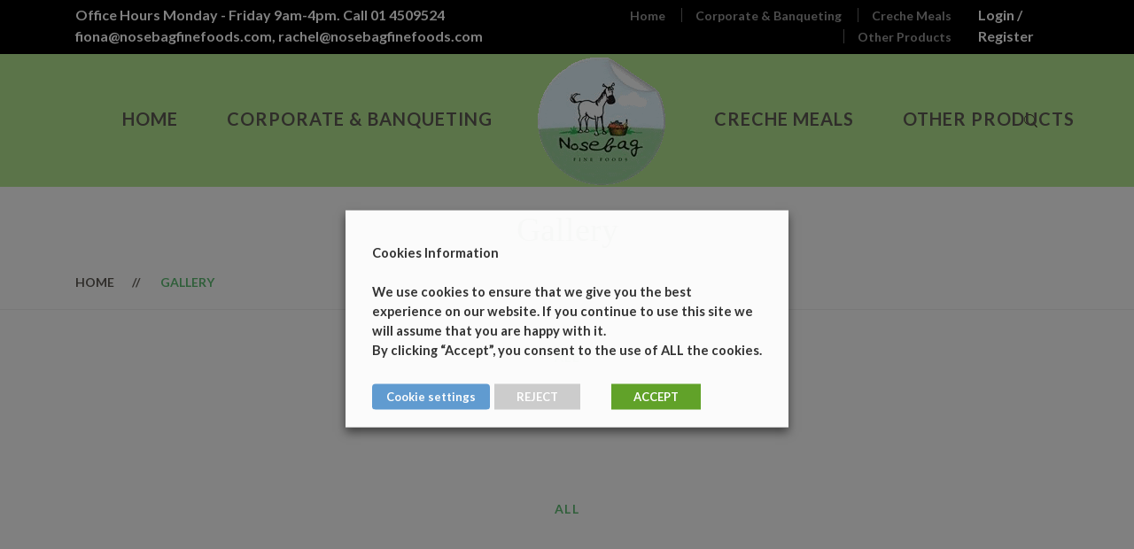

--- FILE ---
content_type: text/html; charset=UTF-8
request_url: https://nosebagfinefoods.com/gallery/
body_size: 24851
content:
    <!DOCTYPE html>
<html lang="en-US">
    <head><style>img.lazy{min-height:1px}</style><link href="https://nosebagfinefoods.com/wp-content/plugins/w3-total-cache/pub/js/lazyload.min.js" as="script">
        <meta charset="UTF-8">
        <meta name="viewport" content="width=device-width, initial-scale=1"/>
        <link rel="profile" href="https://gmpg.org/xfn/11">
				<meta name='robots' content='index, follow, max-image-preview:large, max-snippet:-1, max-video-preview:-1' />

	<!-- This site is optimized with the Yoast SEO plugin v26.8 - https://yoast.com/product/yoast-seo-wordpress/ -->
	<title>Gallery - Nosebag Fine Foods</title>
	<link rel="canonical" href="https://nosebagfinefoods.com/gallery/" />
	<meta property="og:locale" content="en_US" />
	<meta property="og:type" content="article" />
	<meta property="og:title" content="Gallery - Nosebag Fine Foods" />
	<meta property="og:url" content="https://nosebagfinefoods.com/gallery/" />
	<meta property="og:site_name" content="Nosebag Fine Foods" />
	<meta name="twitter:card" content="summary_large_image" />
	<script type="application/ld+json" class="yoast-schema-graph">{"@context":"https://schema.org","@graph":[{"@type":"WebPage","@id":"https://nosebagfinefoods.com/gallery/","url":"https://nosebagfinefoods.com/gallery/","name":"Gallery - Nosebag Fine Foods","isPartOf":{"@id":"https://nosebagfinefoods.com/#website"},"datePublished":"2016-09-30T09:55:54+00:00","breadcrumb":{"@id":"https://nosebagfinefoods.com/gallery/#breadcrumb"},"inLanguage":"en-US","potentialAction":[{"@type":"ReadAction","target":["https://nosebagfinefoods.com/gallery/"]}]},{"@type":"BreadcrumbList","@id":"https://nosebagfinefoods.com/gallery/#breadcrumb","itemListElement":[{"@type":"ListItem","position":1,"name":"Home","item":"https://nosebagfinefoods.com/"},{"@type":"ListItem","position":2,"name":"Gallery"}]},{"@type":"WebSite","@id":"https://nosebagfinefoods.com/#website","url":"https://nosebagfinefoods.com/","name":"Nosebag Fine Foods","description":"High Quality Fresh Food Delivered","potentialAction":[{"@type":"SearchAction","target":{"@type":"EntryPoint","urlTemplate":"https://nosebagfinefoods.com/?s={search_term_string}"},"query-input":{"@type":"PropertyValueSpecification","valueRequired":true,"valueName":"search_term_string"}}],"inLanguage":"en-US"}]}</script>
	<!-- / Yoast SEO plugin. -->


<link href='https://fonts.gstatic.com' crossorigin rel='preconnect' />
<link rel="alternate" type="application/rss+xml" title="Nosebag Fine Foods &raquo; Feed" href="https://nosebagfinefoods.com/feed/" />
<link rel="alternate" type="application/rss+xml" title="Nosebag Fine Foods &raquo; Comments Feed" href="https://nosebagfinefoods.com/comments/feed/" />
<link rel="alternate" title="oEmbed (JSON)" type="application/json+oembed" href="https://nosebagfinefoods.com/wp-json/oembed/1.0/embed?url=https%3A%2F%2Fnosebagfinefoods.com%2Fgallery%2F" />
<link rel="alternate" title="oEmbed (XML)" type="text/xml+oembed" href="https://nosebagfinefoods.com/wp-json/oembed/1.0/embed?url=https%3A%2F%2Fnosebagfinefoods.com%2Fgallery%2F&#038;format=xml" />
<style id='wp-img-auto-sizes-contain-inline-css' type='text/css'>
img:is([sizes=auto i],[sizes^="auto," i]){contain-intrinsic-size:3000px 1500px}
/*# sourceURL=wp-img-auto-sizes-contain-inline-css */
</style>
<style id='wp-emoji-styles-inline-css' type='text/css'>

	img.wp-smiley, img.emoji {
		display: inline !important;
		border: none !important;
		box-shadow: none !important;
		height: 1em !important;
		width: 1em !important;
		margin: 0 0.07em !important;
		vertical-align: -0.1em !important;
		background: none !important;
		padding: 0 !important;
	}
/*# sourceURL=wp-emoji-styles-inline-css */
</style>
<style id='wp-block-library-inline-css' type='text/css'>
:root{--wp-block-synced-color:#7a00df;--wp-block-synced-color--rgb:122,0,223;--wp-bound-block-color:var(--wp-block-synced-color);--wp-editor-canvas-background:#ddd;--wp-admin-theme-color:#007cba;--wp-admin-theme-color--rgb:0,124,186;--wp-admin-theme-color-darker-10:#006ba1;--wp-admin-theme-color-darker-10--rgb:0,107,160.5;--wp-admin-theme-color-darker-20:#005a87;--wp-admin-theme-color-darker-20--rgb:0,90,135;--wp-admin-border-width-focus:2px}@media (min-resolution:192dpi){:root{--wp-admin-border-width-focus:1.5px}}.wp-element-button{cursor:pointer}:root .has-very-light-gray-background-color{background-color:#eee}:root .has-very-dark-gray-background-color{background-color:#313131}:root .has-very-light-gray-color{color:#eee}:root .has-very-dark-gray-color{color:#313131}:root .has-vivid-green-cyan-to-vivid-cyan-blue-gradient-background{background:linear-gradient(135deg,#00d084,#0693e3)}:root .has-purple-crush-gradient-background{background:linear-gradient(135deg,#34e2e4,#4721fb 50%,#ab1dfe)}:root .has-hazy-dawn-gradient-background{background:linear-gradient(135deg,#faaca8,#dad0ec)}:root .has-subdued-olive-gradient-background{background:linear-gradient(135deg,#fafae1,#67a671)}:root .has-atomic-cream-gradient-background{background:linear-gradient(135deg,#fdd79a,#004a59)}:root .has-nightshade-gradient-background{background:linear-gradient(135deg,#330968,#31cdcf)}:root .has-midnight-gradient-background{background:linear-gradient(135deg,#020381,#2874fc)}:root{--wp--preset--font-size--normal:16px;--wp--preset--font-size--huge:42px}.has-regular-font-size{font-size:1em}.has-larger-font-size{font-size:2.625em}.has-normal-font-size{font-size:var(--wp--preset--font-size--normal)}.has-huge-font-size{font-size:var(--wp--preset--font-size--huge)}.has-text-align-center{text-align:center}.has-text-align-left{text-align:left}.has-text-align-right{text-align:right}.has-fit-text{white-space:nowrap!important}#end-resizable-editor-section{display:none}.aligncenter{clear:both}.items-justified-left{justify-content:flex-start}.items-justified-center{justify-content:center}.items-justified-right{justify-content:flex-end}.items-justified-space-between{justify-content:space-between}.screen-reader-text{border:0;clip-path:inset(50%);height:1px;margin:-1px;overflow:hidden;padding:0;position:absolute;width:1px;word-wrap:normal!important}.screen-reader-text:focus{background-color:#ddd;clip-path:none;color:#444;display:block;font-size:1em;height:auto;left:5px;line-height:normal;padding:15px 23px 14px;text-decoration:none;top:5px;width:auto;z-index:100000}html :where(.has-border-color){border-style:solid}html :where([style*=border-top-color]){border-top-style:solid}html :where([style*=border-right-color]){border-right-style:solid}html :where([style*=border-bottom-color]){border-bottom-style:solid}html :where([style*=border-left-color]){border-left-style:solid}html :where([style*=border-width]){border-style:solid}html :where([style*=border-top-width]){border-top-style:solid}html :where([style*=border-right-width]){border-right-style:solid}html :where([style*=border-bottom-width]){border-bottom-style:solid}html :where([style*=border-left-width]){border-left-style:solid}html :where(img[class*=wp-image-]){height:auto;max-width:100%}:where(figure){margin:0 0 1em}html :where(.is-position-sticky){--wp-admin--admin-bar--position-offset:var(--wp-admin--admin-bar--height,0px)}@media screen and (max-width:600px){html :where(.is-position-sticky){--wp-admin--admin-bar--position-offset:0px}}

/*# sourceURL=wp-block-library-inline-css */
</style><link rel='stylesheet' id='wc-blocks-style-css' href='https://nosebagfinefoods.com/wp-content/plugins/woocommerce/assets/client/blocks/wc-blocks.css?ver=wc-10.4.3' type='text/css' media='all' />
<style id='global-styles-inline-css' type='text/css'>
:root{--wp--preset--aspect-ratio--square: 1;--wp--preset--aspect-ratio--4-3: 4/3;--wp--preset--aspect-ratio--3-4: 3/4;--wp--preset--aspect-ratio--3-2: 3/2;--wp--preset--aspect-ratio--2-3: 2/3;--wp--preset--aspect-ratio--16-9: 16/9;--wp--preset--aspect-ratio--9-16: 9/16;--wp--preset--color--black: #000000;--wp--preset--color--cyan-bluish-gray: #abb8c3;--wp--preset--color--white: #ffffff;--wp--preset--color--pale-pink: #f78da7;--wp--preset--color--vivid-red: #cf2e2e;--wp--preset--color--luminous-vivid-orange: #ff6900;--wp--preset--color--luminous-vivid-amber: #fcb900;--wp--preset--color--light-green-cyan: #7bdcb5;--wp--preset--color--vivid-green-cyan: #00d084;--wp--preset--color--pale-cyan-blue: #8ed1fc;--wp--preset--color--vivid-cyan-blue: #0693e3;--wp--preset--color--vivid-purple: #9b51e0;--wp--preset--gradient--vivid-cyan-blue-to-vivid-purple: linear-gradient(135deg,rgb(6,147,227) 0%,rgb(155,81,224) 100%);--wp--preset--gradient--light-green-cyan-to-vivid-green-cyan: linear-gradient(135deg,rgb(122,220,180) 0%,rgb(0,208,130) 100%);--wp--preset--gradient--luminous-vivid-amber-to-luminous-vivid-orange: linear-gradient(135deg,rgb(252,185,0) 0%,rgb(255,105,0) 100%);--wp--preset--gradient--luminous-vivid-orange-to-vivid-red: linear-gradient(135deg,rgb(255,105,0) 0%,rgb(207,46,46) 100%);--wp--preset--gradient--very-light-gray-to-cyan-bluish-gray: linear-gradient(135deg,rgb(238,238,238) 0%,rgb(169,184,195) 100%);--wp--preset--gradient--cool-to-warm-spectrum: linear-gradient(135deg,rgb(74,234,220) 0%,rgb(151,120,209) 20%,rgb(207,42,186) 40%,rgb(238,44,130) 60%,rgb(251,105,98) 80%,rgb(254,248,76) 100%);--wp--preset--gradient--blush-light-purple: linear-gradient(135deg,rgb(255,206,236) 0%,rgb(152,150,240) 100%);--wp--preset--gradient--blush-bordeaux: linear-gradient(135deg,rgb(254,205,165) 0%,rgb(254,45,45) 50%,rgb(107,0,62) 100%);--wp--preset--gradient--luminous-dusk: linear-gradient(135deg,rgb(255,203,112) 0%,rgb(199,81,192) 50%,rgb(65,88,208) 100%);--wp--preset--gradient--pale-ocean: linear-gradient(135deg,rgb(255,245,203) 0%,rgb(182,227,212) 50%,rgb(51,167,181) 100%);--wp--preset--gradient--electric-grass: linear-gradient(135deg,rgb(202,248,128) 0%,rgb(113,206,126) 100%);--wp--preset--gradient--midnight: linear-gradient(135deg,rgb(2,3,129) 0%,rgb(40,116,252) 100%);--wp--preset--font-size--small: 13px;--wp--preset--font-size--medium: 20px;--wp--preset--font-size--large: 36px;--wp--preset--font-size--x-large: 42px;--wp--preset--spacing--20: 0.44rem;--wp--preset--spacing--30: 0.67rem;--wp--preset--spacing--40: 1rem;--wp--preset--spacing--50: 1.5rem;--wp--preset--spacing--60: 2.25rem;--wp--preset--spacing--70: 3.38rem;--wp--preset--spacing--80: 5.06rem;--wp--preset--shadow--natural: 6px 6px 9px rgba(0, 0, 0, 0.2);--wp--preset--shadow--deep: 12px 12px 50px rgba(0, 0, 0, 0.4);--wp--preset--shadow--sharp: 6px 6px 0px rgba(0, 0, 0, 0.2);--wp--preset--shadow--outlined: 6px 6px 0px -3px rgb(255, 255, 255), 6px 6px rgb(0, 0, 0);--wp--preset--shadow--crisp: 6px 6px 0px rgb(0, 0, 0);}:where(.is-layout-flex){gap: 0.5em;}:where(.is-layout-grid){gap: 0.5em;}body .is-layout-flex{display: flex;}.is-layout-flex{flex-wrap: wrap;align-items: center;}.is-layout-flex > :is(*, div){margin: 0;}body .is-layout-grid{display: grid;}.is-layout-grid > :is(*, div){margin: 0;}:where(.wp-block-columns.is-layout-flex){gap: 2em;}:where(.wp-block-columns.is-layout-grid){gap: 2em;}:where(.wp-block-post-template.is-layout-flex){gap: 1.25em;}:where(.wp-block-post-template.is-layout-grid){gap: 1.25em;}.has-black-color{color: var(--wp--preset--color--black) !important;}.has-cyan-bluish-gray-color{color: var(--wp--preset--color--cyan-bluish-gray) !important;}.has-white-color{color: var(--wp--preset--color--white) !important;}.has-pale-pink-color{color: var(--wp--preset--color--pale-pink) !important;}.has-vivid-red-color{color: var(--wp--preset--color--vivid-red) !important;}.has-luminous-vivid-orange-color{color: var(--wp--preset--color--luminous-vivid-orange) !important;}.has-luminous-vivid-amber-color{color: var(--wp--preset--color--luminous-vivid-amber) !important;}.has-light-green-cyan-color{color: var(--wp--preset--color--light-green-cyan) !important;}.has-vivid-green-cyan-color{color: var(--wp--preset--color--vivid-green-cyan) !important;}.has-pale-cyan-blue-color{color: var(--wp--preset--color--pale-cyan-blue) !important;}.has-vivid-cyan-blue-color{color: var(--wp--preset--color--vivid-cyan-blue) !important;}.has-vivid-purple-color{color: var(--wp--preset--color--vivid-purple) !important;}.has-black-background-color{background-color: var(--wp--preset--color--black) !important;}.has-cyan-bluish-gray-background-color{background-color: var(--wp--preset--color--cyan-bluish-gray) !important;}.has-white-background-color{background-color: var(--wp--preset--color--white) !important;}.has-pale-pink-background-color{background-color: var(--wp--preset--color--pale-pink) !important;}.has-vivid-red-background-color{background-color: var(--wp--preset--color--vivid-red) !important;}.has-luminous-vivid-orange-background-color{background-color: var(--wp--preset--color--luminous-vivid-orange) !important;}.has-luminous-vivid-amber-background-color{background-color: var(--wp--preset--color--luminous-vivid-amber) !important;}.has-light-green-cyan-background-color{background-color: var(--wp--preset--color--light-green-cyan) !important;}.has-vivid-green-cyan-background-color{background-color: var(--wp--preset--color--vivid-green-cyan) !important;}.has-pale-cyan-blue-background-color{background-color: var(--wp--preset--color--pale-cyan-blue) !important;}.has-vivid-cyan-blue-background-color{background-color: var(--wp--preset--color--vivid-cyan-blue) !important;}.has-vivid-purple-background-color{background-color: var(--wp--preset--color--vivid-purple) !important;}.has-black-border-color{border-color: var(--wp--preset--color--black) !important;}.has-cyan-bluish-gray-border-color{border-color: var(--wp--preset--color--cyan-bluish-gray) !important;}.has-white-border-color{border-color: var(--wp--preset--color--white) !important;}.has-pale-pink-border-color{border-color: var(--wp--preset--color--pale-pink) !important;}.has-vivid-red-border-color{border-color: var(--wp--preset--color--vivid-red) !important;}.has-luminous-vivid-orange-border-color{border-color: var(--wp--preset--color--luminous-vivid-orange) !important;}.has-luminous-vivid-amber-border-color{border-color: var(--wp--preset--color--luminous-vivid-amber) !important;}.has-light-green-cyan-border-color{border-color: var(--wp--preset--color--light-green-cyan) !important;}.has-vivid-green-cyan-border-color{border-color: var(--wp--preset--color--vivid-green-cyan) !important;}.has-pale-cyan-blue-border-color{border-color: var(--wp--preset--color--pale-cyan-blue) !important;}.has-vivid-cyan-blue-border-color{border-color: var(--wp--preset--color--vivid-cyan-blue) !important;}.has-vivid-purple-border-color{border-color: var(--wp--preset--color--vivid-purple) !important;}.has-vivid-cyan-blue-to-vivid-purple-gradient-background{background: var(--wp--preset--gradient--vivid-cyan-blue-to-vivid-purple) !important;}.has-light-green-cyan-to-vivid-green-cyan-gradient-background{background: var(--wp--preset--gradient--light-green-cyan-to-vivid-green-cyan) !important;}.has-luminous-vivid-amber-to-luminous-vivid-orange-gradient-background{background: var(--wp--preset--gradient--luminous-vivid-amber-to-luminous-vivid-orange) !important;}.has-luminous-vivid-orange-to-vivid-red-gradient-background{background: var(--wp--preset--gradient--luminous-vivid-orange-to-vivid-red) !important;}.has-very-light-gray-to-cyan-bluish-gray-gradient-background{background: var(--wp--preset--gradient--very-light-gray-to-cyan-bluish-gray) !important;}.has-cool-to-warm-spectrum-gradient-background{background: var(--wp--preset--gradient--cool-to-warm-spectrum) !important;}.has-blush-light-purple-gradient-background{background: var(--wp--preset--gradient--blush-light-purple) !important;}.has-blush-bordeaux-gradient-background{background: var(--wp--preset--gradient--blush-bordeaux) !important;}.has-luminous-dusk-gradient-background{background: var(--wp--preset--gradient--luminous-dusk) !important;}.has-pale-ocean-gradient-background{background: var(--wp--preset--gradient--pale-ocean) !important;}.has-electric-grass-gradient-background{background: var(--wp--preset--gradient--electric-grass) !important;}.has-midnight-gradient-background{background: var(--wp--preset--gradient--midnight) !important;}.has-small-font-size{font-size: var(--wp--preset--font-size--small) !important;}.has-medium-font-size{font-size: var(--wp--preset--font-size--medium) !important;}.has-large-font-size{font-size: var(--wp--preset--font-size--large) !important;}.has-x-large-font-size{font-size: var(--wp--preset--font-size--x-large) !important;}
/*# sourceURL=global-styles-inline-css */
</style>

<style id='classic-theme-styles-inline-css' type='text/css'>
/*! This file is auto-generated */
.wp-block-button__link{color:#fff;background-color:#32373c;border-radius:9999px;box-shadow:none;text-decoration:none;padding:calc(.667em + 2px) calc(1.333em + 2px);font-size:1.125em}.wp-block-file__button{background:#32373c;color:#fff;text-decoration:none}
/*# sourceURL=/wp-includes/css/classic-themes.min.css */
</style>
<link rel='stylesheet' id='contact-form-7-css' href='https://nosebagfinefoods.com/wp-content/plugins/contact-form-7/includes/css/styles.css?ver=6.1.4' type='text/css' media='all' />
<link rel='stylesheet' id='rs-plugin-settings-css' href='https://nosebagfinefoods.com/wp-content/plugins/revslider/public/assets/css/rs6.css?ver=6.3.5' type='text/css' media='all' />
<style id='rs-plugin-settings-inline-css' type='text/css'>
#rs-demo-id {}
/*# sourceURL=rs-plugin-settings-inline-css */
</style>
<link rel='stylesheet' id='cookie-law-info-css' href='https://nosebagfinefoods.com/wp-content/plugins/webtoffee-gdpr-cookie-consent/public/css/cookie-law-info-public.css?ver=2.3.8' type='text/css' media='all' />
<link rel='stylesheet' id='cookie-law-info-gdpr-css' href='https://nosebagfinefoods.com/wp-content/plugins/webtoffee-gdpr-cookie-consent/public/css/cookie-law-info-gdpr.css?ver=2.3.8' type='text/css' media='all' />
<style id='cookie-law-info-gdpr-inline-css' type='text/css'>
.cli-modal-content, .cli-tab-content { background-color: #ffffff; }.cli-privacy-content-text, .cli-modal .cli-modal-dialog, .cli-tab-container p, a.cli-privacy-readmore { color: #000000; }.cli-tab-header { background-color: #f2f2f2; }.cli-tab-header, .cli-tab-header a.cli-nav-link,span.cli-necessary-caption,.cli-switch .cli-slider:after { color: #000000; }.cli-switch .cli-slider:before { background-color: #ffffff; }.cli-switch input:checked + .cli-slider:before { background-color: #ffffff; }.cli-switch .cli-slider { background-color: #e3e1e8; }.cli-switch input:checked + .cli-slider { background-color: #28a745; }.cli-modal-close svg { fill: #000000; }.cli-tab-footer .wt-cli-privacy-accept-all-btn { background-color: #00acad; color: #ffffff}.cli-tab-footer .wt-cli-privacy-accept-btn { background-color: #00acad; color: #ffffff}.cli-tab-header a:before{ border-right: 1px solid #000000; border-bottom: 1px solid #000000; }
/*# sourceURL=cookie-law-info-gdpr-inline-css */
</style>
<link rel='stylesheet' id='woocommerce-layout-css' href='https://nosebagfinefoods.com/wp-content/plugins/woocommerce/assets/css/woocommerce-layout.css?ver=10.4.3' type='text/css' media='all' />
<link rel='stylesheet' id='woocommerce-smallscreen-css' href='https://nosebagfinefoods.com/wp-content/plugins/woocommerce/assets/css/woocommerce-smallscreen.css?ver=10.4.3' type='text/css' media='only screen and (max-width: 768px)' />
<link rel='stylesheet' id='woocommerce-general-css' href='https://nosebagfinefoods.com/wp-content/plugins/woocommerce/assets/css/woocommerce.css?ver=10.4.3' type='text/css' media='all' />
<style id='woocommerce-inline-inline-css' type='text/css'>
.woocommerce form .form-row .required { visibility: visible; }
/*# sourceURL=woocommerce-inline-inline-css */
</style>
<link rel='stylesheet' id='slick-css' href='https://nosebagfinefoods.com/wp-content/plugins/woo-smart-quick-view/assets/libs/slick/slick.css?ver=6.9' type='text/css' media='all' />
<link rel='stylesheet' id='perfect-scrollbar-css' href='https://nosebagfinefoods.com/wp-content/plugins/woo-smart-quick-view/assets/libs/perfect-scrollbar/css/perfect-scrollbar.min.css?ver=6.9' type='text/css' media='all' />
<link rel='stylesheet' id='perfect-scrollbar-wpc-css' href='https://nosebagfinefoods.com/wp-content/plugins/woo-smart-quick-view/assets/libs/perfect-scrollbar/css/custom-theme.css?ver=6.9' type='text/css' media='all' />
<link rel='stylesheet' id='magnific-popup-css' href='https://nosebagfinefoods.com/wp-content/plugins/woo-smart-quick-view/assets/libs/magnific-popup/magnific-popup.css?ver=6.9' type='text/css' media='all' />
<link rel='stylesheet' id='woosq-feather-css' href='https://nosebagfinefoods.com/wp-content/plugins/woo-smart-quick-view/assets/libs/feather/feather.css?ver=6.9' type='text/css' media='all' />
<link rel='stylesheet' id='woosq-frontend-css' href='https://nosebagfinefoods.com/wp-content/plugins/woo-smart-quick-view/assets/css/frontend.css?ver=4.2.8' type='text/css' media='all' />
<link rel='stylesheet' id='child-style-css' href='https://nosebagfinefoods.com/wp-content/themes/tm-organik-child/style.css?ver=6.9' type='text/css' media='all' />
<link rel='stylesheet' id='cerebrisans-font-css' href='https://nosebagfinefoods.com/wp-content/themes/tm-organik/assets/fonts/cerebrisans/cerebrisans.css' type='text/css' media='all' />
<link rel='stylesheet' id='main-style-css' href='https://nosebagfinefoods.com/wp-content/themes/tm-organik/style.css?ver=6.9' type='text/css' media='all' />
<link rel='stylesheet' id='ionicons-css' href='https://nosebagfinefoods.com/wp-content/themes/tm-organik/assets/libs/ionicons/css/ionicons.css?ver=6.9' type='text/css' media='all' />
<link rel='stylesheet' id='font-organik-css' href='https://nosebagfinefoods.com/wp-content/themes/tm-organik/assets/libs/font-organik/organik.css?ver=6.9' type='text/css' media='all' />
<link rel='stylesheet' id='font-awesome-css' href='https://nosebagfinefoods.com/wp-content/themes/tm-organik/assets/libs/awesome/css/fontawesome-all.min.css' type='text/css' media='all' />
<link rel='stylesheet' id='odometer-theme-minimal-css' href='https://nosebagfinefoods.com/wp-content/themes/tm-organik/assets/libs/odometer/odometer-theme-minimal.css?ver=6.9' type='text/css' media='all' />
<link rel='stylesheet' id='growl-css' href='https://nosebagfinefoods.com/wp-content/themes/tm-organik/assets/libs/growl/jquery.growl.css?ver=6.9' type='text/css' media='all' />
<link rel='stylesheet' id='lightgallery-css' href='https://nosebagfinefoods.com/wp-content/themes/tm-organik/assets/libs/lightgallery/css/lightgallery.min.css?ver=6.9' type='text/css' media='all' />
<link rel='stylesheet' id='featherlight-css' href='https://nosebagfinefoods.com/wp-content/themes/tm-organik/assets/libs/featherlight/featherlight.min.css?ver=6.9' type='text/css' media='all' />
<link rel='stylesheet' id='js_composer_front-css' href='https://nosebagfinefoods.com/wp-content/plugins/js_composer/assets/css/js_composer.min.css?ver=6.5.0' type='text/css' media='all' />
<script type="text/template" id="tmpl-variation-template">
	<div class="woocommerce-variation-description">{{{ data.variation.variation_description }}}</div>
	<div class="woocommerce-variation-price">{{{ data.variation.price_html }}}</div>
	<div class="woocommerce-variation-availability">{{{ data.variation.availability_html }}}</div>
</script>
<script type="text/template" id="tmpl-unavailable-variation-template">
	<p role="alert">Sorry, this product is unavailable. Please choose a different combination.</p>
</script>
<script type="text/javascript" src="https://nosebagfinefoods.com/wp-includes/js/jquery/jquery.min.js?ver=3.7.1" id="jquery-core-js"></script>
<script type="text/javascript" src="https://nosebagfinefoods.com/wp-includes/js/jquery/jquery-migrate.min.js?ver=3.4.1" id="jquery-migrate-js"></script>
<script type="text/javascript" src="https://nosebagfinefoods.com/wp-content/plugins/revslider/public/assets/js/rbtools.min.js?ver=6.3.5" id="tp-tools-js"></script>
<script type="text/javascript" src="https://nosebagfinefoods.com/wp-content/plugins/revslider/public/assets/js/rs6.min.js?ver=6.3.5" id="revmin-js"></script>
<script type="text/javascript" id="cookie-law-info-js-extra">
/* <![CDATA[ */
var Cli_Data = {"nn_cookie_ids":[],"non_necessary_cookies":[],"cookielist":{"necessary":{"id":64,"status":true,"priority":0,"title":"Necessary","strict":true,"default_state":false,"ccpa_optout":false,"loadonstart":false},"functional":{"id":65,"status":true,"priority":5,"title":"Functional","strict":false,"default_state":false,"ccpa_optout":false,"loadonstart":false},"performance":{"id":66,"status":true,"priority":4,"title":"Performance","strict":false,"default_state":false,"ccpa_optout":false,"loadonstart":false},"analytics":{"id":67,"status":true,"priority":3,"title":"Analytics","strict":false,"default_state":false,"ccpa_optout":false,"loadonstart":false},"advertisement":{"id":68,"status":true,"priority":2,"title":"Advertisement","strict":false,"default_state":false,"ccpa_optout":false,"loadonstart":false},"others":{"id":69,"status":true,"priority":1,"title":"Others","strict":false,"default_state":false,"ccpa_optout":false,"loadonstart":false}},"ajax_url":"https://nosebagfinefoods.com/wp-admin/admin-ajax.php","current_lang":"en","security":"b54af598cd","eu_countries":["GB"],"geoIP":"disabled","use_custom_geolocation_api":"","custom_geolocation_api":"https://geoip.cookieyes.com/geoip/checker/result.php","consentVersion":"1","strictlyEnabled":["necessary","obligatoire"],"cookieDomain":"","privacy_length":"250","ccpaEnabled":"1","ccpaRegionBased":"1","ccpaBarEnabled":"1","ccpaType":"ccpa_gdpr","triggerDomRefresh":"","secure_cookies":""};
var log_object = {"ajax_url":"https://nosebagfinefoods.com/wp-admin/admin-ajax.php"};
//# sourceURL=cookie-law-info-js-extra
/* ]]> */
</script>
<script type="text/javascript" src="https://nosebagfinefoods.com/wp-content/plugins/webtoffee-gdpr-cookie-consent/public/js/cookie-law-info-public.js?ver=2.3.8" id="cookie-law-info-js"></script>
<script type="text/javascript" id="cookie-law-info-ccpa-js-extra">
/* <![CDATA[ */
var ccpa_data = {"opt_out_prompt":"Do you really wish to opt out?","opt_out_confirm":"Confirm","opt_out_cancel":"Cancel"};
//# sourceURL=cookie-law-info-ccpa-js-extra
/* ]]> */
</script>
<script type="text/javascript" src="https://nosebagfinefoods.com/wp-content/plugins/webtoffee-gdpr-cookie-consent/admin/modules/ccpa/assets/js/cookie-law-info-ccpa.js?ver=2.3.8" id="cookie-law-info-ccpa-js"></script>
<script type="text/javascript" src="https://nosebagfinefoods.com/wp-content/plugins/woocommerce/assets/js/jquery-blockui/jquery.blockUI.min.js?ver=2.7.0-wc.10.4.3" id="wc-jquery-blockui-js" data-wp-strategy="defer"></script>
<script type="text/javascript" id="wc-add-to-cart-js-extra">
/* <![CDATA[ */
var wc_add_to_cart_params = {"ajax_url":"/wp-admin/admin-ajax.php","wc_ajax_url":"/?wc-ajax=%%endpoint%%","i18n_view_cart":"View cart","cart_url":"https://nosebagfinefoods.com/cart/","is_cart":"","cart_redirect_after_add":"no"};
//# sourceURL=wc-add-to-cart-js-extra
/* ]]> */
</script>
<script type="text/javascript" src="https://nosebagfinefoods.com/wp-content/plugins/woocommerce/assets/js/frontend/add-to-cart.min.js?ver=10.4.3" id="wc-add-to-cart-js" data-wp-strategy="defer"></script>
<script type="text/javascript" src="https://nosebagfinefoods.com/wp-content/plugins/woocommerce/assets/js/js-cookie/js.cookie.min.js?ver=2.1.4-wc.10.4.3" id="wc-js-cookie-js" defer="defer" data-wp-strategy="defer"></script>
<script type="text/javascript" id="woocommerce-js-extra">
/* <![CDATA[ */
var woocommerce_params = {"ajax_url":"/wp-admin/admin-ajax.php","wc_ajax_url":"/?wc-ajax=%%endpoint%%","i18n_password_show":"Show password","i18n_password_hide":"Hide password"};
//# sourceURL=woocommerce-js-extra
/* ]]> */
</script>
<script type="text/javascript" src="https://nosebagfinefoods.com/wp-content/plugins/woocommerce/assets/js/frontend/woocommerce.min.js?ver=10.4.3" id="woocommerce-js" defer="defer" data-wp-strategy="defer"></script>
<script type="text/javascript" src="https://nosebagfinefoods.com/wp-content/plugins/js_composer/assets/js/vendors/woocommerce-add-to-cart.js?ver=6.5.0" id="vc_woocommerce-add-to-cart-js-js"></script>
<script type="text/javascript" id="kk-script-js-extra">
/* <![CDATA[ */
var fetchCartItems = {"ajax_url":"https://nosebagfinefoods.com/wp-admin/admin-ajax.php","action":"kk_wc_fetchcartitems","nonce":"7806b58c5a","currency":"EUR"};
//# sourceURL=kk-script-js-extra
/* ]]> */
</script>
<script type="text/javascript" src="https://nosebagfinefoods.com/wp-content/plugins/kliken-marketing-for-google/assets/kk-script.js?ver=6.9" id="kk-script-js"></script>
<script type="text/javascript" src="https://nosebagfinefoods.com/wp-includes/js/underscore.min.js?ver=1.13.7" id="underscore-js"></script>
<script type="text/javascript" id="wp-util-js-extra">
/* <![CDATA[ */
var _wpUtilSettings = {"ajax":{"url":"/wp-admin/admin-ajax.php"}};
//# sourceURL=wp-util-js-extra
/* ]]> */
</script>
<script type="text/javascript" src="https://nosebagfinefoods.com/wp-includes/js/wp-util.min.js?ver=6.9" id="wp-util-js"></script>
<link rel="https://api.w.org/" href="https://nosebagfinefoods.com/wp-json/" /><link rel="alternate" title="JSON" type="application/json" href="https://nosebagfinefoods.com/wp-json/wp/v2/pages/800" /><link rel="EditURI" type="application/rsd+xml" title="RSD" href="https://nosebagfinefoods.com/xmlrpc.php?rsd" />
<meta name="generator" content="WordPress 6.9" />
<meta name="generator" content="WooCommerce 10.4.3" />
<link rel='shortlink' href='https://nosebagfinefoods.com/?p=800' />
	<noscript><style>.woocommerce-product-gallery{ opacity: 1 !important; }</style></noscript>
	<meta name="generator" content="Powered by WPBakery Page Builder - drag and drop page builder for WordPress."/>
<noscript><style>.lazyload[data-src]{display:none !important;}</style></noscript><style>.lazyload{background-image:none !important;}.lazyload:before{background-image:none !important;}</style><meta name="generator" content="Powered by Slider Revolution 6.3.5 - responsive, Mobile-Friendly Slider Plugin for WordPress with comfortable drag and drop interface." />
<script type="text/javascript">function setREVStartSize(e){
			//window.requestAnimationFrame(function() {				 
				window.RSIW = window.RSIW===undefined ? window.innerWidth : window.RSIW;	
				window.RSIH = window.RSIH===undefined ? window.innerHeight : window.RSIH;	
				try {								
					var pw = document.getElementById(e.c).parentNode.offsetWidth,
						newh;
					pw = pw===0 || isNaN(pw) ? window.RSIW : pw;
					e.tabw = e.tabw===undefined ? 0 : parseInt(e.tabw);
					e.thumbw = e.thumbw===undefined ? 0 : parseInt(e.thumbw);
					e.tabh = e.tabh===undefined ? 0 : parseInt(e.tabh);
					e.thumbh = e.thumbh===undefined ? 0 : parseInt(e.thumbh);
					e.tabhide = e.tabhide===undefined ? 0 : parseInt(e.tabhide);
					e.thumbhide = e.thumbhide===undefined ? 0 : parseInt(e.thumbhide);
					e.mh = e.mh===undefined || e.mh=="" || e.mh==="auto" ? 0 : parseInt(e.mh,0);		
					if(e.layout==="fullscreen" || e.l==="fullscreen") 						
						newh = Math.max(e.mh,window.RSIH);					
					else{					
						e.gw = Array.isArray(e.gw) ? e.gw : [e.gw];
						for (var i in e.rl) if (e.gw[i]===undefined || e.gw[i]===0) e.gw[i] = e.gw[i-1];					
						e.gh = e.el===undefined || e.el==="" || (Array.isArray(e.el) && e.el.length==0)? e.gh : e.el;
						e.gh = Array.isArray(e.gh) ? e.gh : [e.gh];
						for (var i in e.rl) if (e.gh[i]===undefined || e.gh[i]===0) e.gh[i] = e.gh[i-1];
											
						var nl = new Array(e.rl.length),
							ix = 0,						
							sl;					
						e.tabw = e.tabhide>=pw ? 0 : e.tabw;
						e.thumbw = e.thumbhide>=pw ? 0 : e.thumbw;
						e.tabh = e.tabhide>=pw ? 0 : e.tabh;
						e.thumbh = e.thumbhide>=pw ? 0 : e.thumbh;					
						for (var i in e.rl) nl[i] = e.rl[i]<window.RSIW ? 0 : e.rl[i];
						sl = nl[0];									
						for (var i in nl) if (sl>nl[i] && nl[i]>0) { sl = nl[i]; ix=i;}															
						var m = pw>(e.gw[ix]+e.tabw+e.thumbw) ? 1 : (pw-(e.tabw+e.thumbw)) / (e.gw[ix]);					
						newh =  (e.gh[ix] * m) + (e.tabh + e.thumbh);
					}				
					if(window.rs_init_css===undefined) window.rs_init_css = document.head.appendChild(document.createElement("style"));					
					document.getElementById(e.c).height = newh+"px";
					window.rs_init_css.innerHTML += "#"+e.c+"_wrapper { height: "+newh+"px }";				
				} catch(e){
					console.log("Failure at Presize of Slider:" + e)
				}					   
			//});
		  };</script>
		<style type="text/css" id="wp-custom-css">
			header.header-01 .header-left {
	position: absolute;
	right: 100%;
	min-width: 255px !important;
}
header.header-01 .header-left {
    margin-right: -119px !important;
}

.woocommerce-tabs.wc-tabs-wrapper
  {
	display: none !important;
	}

.product_meta_item.share {
	display: none !important;
}

.footer .footer-c1 img {
	display: none !important
}
 
.special-heading, .insight-testimonials.style7 .text, .insight-title--title {
    font-family: Lato !important;
}
.page-title .title, .page-title-style {
    font-family: Lato !important;
    font-size: 38px !important;
}

.content-area {
    padding-top: 10px !important;
}
[class*="woocommerce"] .page-title .title{
    font-family: "Lucida Handwriting" !important;
}
[class*="woocommerce"] .page-title-style {
    font-family: Helvetica, sans-serif !important;
}

[class*="woocommerce"] .special-heading, [class*="woocommerce"] .insight-testimonials.style7 .text, [class*="woocommerce"] .insight-title--title{
    font-family: Helvetica, sans-serif !important;
}
[class*="woocommerce"] .special-heading, [class*="woocommerce"] .insight-testimonials.style7 .text{
    font-family: Helvetica, sans-serif !important;
}
[class*="woocommerce"] h1, [class*="woocommerce"] h2, [class*="woocommerce"] h3, [class*="woocommerce"] h4,[class*="woocommerce"] h5, [class*="woocommerce"] h6{
    font-family: Helvetica, sans-serif !important;
}
[class*="woocommerce"] h1{
    font-size: 38px;
}
[class*="woocommerce"] .entry-content .insight-title--title{
    font-family: "Lucida Handwriting" !important;
    color: #004500 !important;
    font-size: 38px !important;
}
.home[class*="woocommerce"] h1{
    font-family: "Lucida Handwriting" !important;
	font-size: 48px;
    color: #004500 !important;
}
[class*="woocommerce"] h3{
    font-size: 32px;
}
[class*="woocommerce"] h4{
    font-size: 20px;
}
.topbar.topbar-01{
    font-size: 16px !important;
}

.loadmore-contain {
	display:none !important
}

.woocommerce.single-product .product .summary .product_title, .woocommerce .insight-title--subtitle{
    font-family: Helvetica, sans-serif !important;
}
.woocommerce  .widget-area .widget .widget-title, .woocommerce.single-product .product .summary .price{
    font-family: Helvetica, sans-serif !important;
}


.top-social a {
    padding: 5px 6px;
}

.page-title {
    background-image:  url(assets/images/big_title_bg_1.png);
}

.insight-testimonials.style1 .item .text, .insight-testimonials.style7 .item .text {
    font-style: normal !important;
}
@media only screen and (max-width:767px){

    header.header-mobile .header-container {
            padding-top: 10px;
            padding-bottom: 10px;
        }

    .page-title .title{      
        font-size: 26px !important;
    }
.insight-featured-product.default .insight-featured-product--box .insight-featured-product--box--content .title-2 {
    color: #5fbd74;
    font-size: 78px;
}
	.insight-featured-product.default .insight-featured-product--box .insight-featured-product--box--content .title-1 {
    display: inline-block;
    margin-left: 0;
    text-transform: uppercase;
    line-height: 1;
    padding: 0px 0px;
    background-color: #f8f1d9;
    margin-bottom: 10px !important;
}
	/*
	.page-title {
		display: none !important
	}
	
	*/
	
	h1 {
		font-size: 1.4em !important
	}
	h2 {
		font-size: 1.3em !important
	}
	h3 {
		font-size: 1.1em !important
	}
	
}
body {
    font-family: Lato;
    font-weight: 400;
    letter-spacing: 0em;
    line-height: 1.5;
    color: #5e5a54;
   font-size: 15px !important;
}
.term-description p {
    text-align: justify;
    font-weight: bold;
}
.insight-about2--content--text p {
    text-align: justify;
}
.insight-about--content--text p {
    text-align: justify;
}
.insight-about--content--text p a {
    color: #5FBD74;
	text-decoration: underline;
}
.wishlist-btn.hint--top.hint--rounded.hint--bounce {
    display: none !important;
}

.compare-btn.hint--top.hint--rounded.hint--bounce {
    display: none !important;
}
.woocommerce-product-details__short-description p {
    text-align: justify;
}
.entry-content.wc-tab p {
    text-align: justify;
}
.woocommerce-loop-product__title {
    height: 50px;
    font-family: Arial, Helvetica, sans-serif;
}
.textwidget p {
    text-align: justify;
}
.product.col-md-4.type-product.post-107.status-publish.last.instock.product_cat-food-for-everyone.product_cat-heat-to-eat-specials.shipping-taxable.purchasable.product-type-simple {
    margin-top: -24px;
}
.topbar__text {
    font-size: 16px;
    font-weight: bold;
	color: #fff;
}
.fab.fa-pinterest {
    display: none;
}
.fab.fa-twitter {
    display: none;
}
.shop-filter.row {
    display: none;
}
.reviews_tab a {
    display: none !important;
}
.fa-facebook::before {
    content: "\f09a";
    color: #fff;
}
.fa-instagram::before {
    content: "\f16d";
    color: #fff;
}
.account.logged-out a {
    color: #fff !important;
}
.logout span {
    color: #fff;
}
.ar_direct_download{
	  color: #fff;
    border-color: #7FCA90;
    background-color: #7FCA90;
	  font-size: 14px;
    padding-top: 14px;
    padding-bottom: 14px;
    padding-left: 20px;
    padding-right: 20px;
    border-radius: 5px;
	display: inline-block;
}
.ar_direct_download:hover{
    color: #fff;
    background-color: #333;
    border-color: #333;
}
.ar_direct_download:focus{
    color: #fff;
}
.direct_download_wrapper{
	text-align: center;
}

/*
.term-food-for-everyone .products {
display: none;
}



.term-food-for-everyone .price{
	display: none;
}

*/

body.woocommerce-page.term-weekly-dinner-box .products .product .product-info .price, .copyright_payment_img {
		display: none !important; 
} 
.slick-dots {
    display: none;
}
.woocommerce.single-product .product .summary .price1 > .amount {
    font-size: 25px;
    font-weight: 700;
    color: #5fbd74;
}
#product-3070 .price {
    display: none;
}
.post-3070 .price {
    display: none;
}
.woocommerce-loop-product__title span {
    color: #5fbd74;
	display:block;
}
.single-product h1.product_title.entry-title span {
    display: block;
    font-size: 25px;
    color: #5fbd74;
}
.vc_row.wpb_row.vc_row-fluid.vc_row-no-padding {
    display: none;
}
.slick-slide.slick-current.slick-active {
    display: none;
}
body:not(.home) .header{
    margin-bottom: 0 !important;
}
.home .vc_custom_1596473837387 {
    background-color: transparent!important;
}
.home .vc_custom_1596473837387 .vc_column-inner{
    padding-top: 5px;
}
.home .vc_custom_1596473837387  .wpb_content_element{
    margin-bottom: 0;
}
.footer .footer-c4 {
    margin-bottom: 16px !important;
}


.textwidget p {
    margin: 0 !important;
}
.home.page .content .content-area{
    padding-bottom: 0; 
}
.footer{
    padding-bottom: 0 !important;
}
.page-id-2623 .vc_custom_1470820858448 {
    margin-bottom: 10px !important;
}
.page-id-2623 .vc_custom_1472112390615 {
    margin-top: 0 !important;
}
.page-id-2623  .vc_custom_1470820618319 {
    margin-top: 0 !important;
}
.page-id-2623 .vc_custom_1472112559345 {
    margin-bottom: 20px !important;
}

.page-id-2623 .vc_custom_1470820618319 {
    margin-bottom: 0!important;
}
.wpb_content_element, ul.wpb_thumbnails-fluid>li {
    margin-bottom: 22px;
}

.page.home .content .content-area .entry-content, .page .content article{
    margin-bottom: 0px;
}
.page-id-2623 .vc_custom_1596277289072 {
    margin-bottom: 0!important;
}

.wpb_content_element:not(.wpb_gmaps_widget ){
    margin-bottom: 8px;
}
.page-id-2623 .insight-icon-boxes--title {
    margin-top: 0;
}
.page-id-2623 .vc_custom_1472112559345 {
    margin-bottom: 10px !important;
}

.page-title {
    background: transparent !important;
    padding-top: 20px !important;
    font-size: 38px !important;
}
.page-title .title{
    color:  #004500 !important;
}

#menu .menu__container > li.current-menu-item > a, #menu .menu__container > li > a:hover, #menu .menu__container .sub-menu li a:hover, #menu .menu__container > li.current-menu-parent > a{
    color: #004500 !important;
}
.insight-title--title{

}

.page-id-192 .content{
    padding-top: 60px;
}

.page-id-192 .content .vc_custom_1594637353929 {
    position: absolute;
    top: -122px;
    left: 50%;
    margin-left: -80px;
}
.page-id-192 .insight-about--main-img {
    margin-top: -10px;
}
.page-id-192 .insight-separator{
    display: none;
}

/* #slick-slide01 {
    display: none !important;
} */
[id*="slick-slide"]{
    display: none !important;
}

body.search-results .widget-area{
    padding-top: 32px;
}
.page-id-2917 .content .vc_custom_1597816651456 {
    position: absolute;
    top: -122px;
    left: 50%;
    margin-left: -80px;
}
.page-id-2917 .content {
    padding-top: 60px;
}
.page-id-2917 .insight-separator{
    display: none;
}


.growl {display:none;}		</style>
		<style id="kirki-inline-styles">.page-title .title, .page-title-style{font-family:Great Vibes;font-size:40px;font-weight:400;letter-spacing:0em;line-height:1.5;color:#ffffff;}.page-title{padding-top:0px;padding-bottom:0px;background-color:#7fca90;}.btn{color:#fff;background-color:#7fca8f;border-color:#7fca8f;}.copyright{padding-top:15px;padding-bottom:15px;margin-top:0px;margin-bottom:0px;background-color:#333333;color:#696969;}.copyright__text{font-size:15px;}.copyright .backtotop svg g{fill:#333333;}.copyright a{color:#ababab;}.header .menu{font-family:Lato;font-weight:bold;letter-spacing:0em;line-height:1.5;font-size:20px;}.header .menu .sub-menu{font-size:15px;}#menu .menu__container > li > a{padding-top:58px;padding-bottom:62px;padding-left:33px;padding-right:18px;}.menu a{color:#5e5a54;}.menu a:hover{color:#5fbd74;}.overlay-header .header .menu a,.overlay-header header.header .header-left .header-call *,.overlay-header header.header .header-left .header-call span,.overlay-header .header-right .mini-cart .mini-cart-icon,.overlay-header header.header .mini-cart .mini-cart-text,.overlay-header .header-right .mini-cart .mini-cart-text .mini-cart-total{color:#171616;}.overlay-header .header .menu a:hover{color:#5fbd74;}.footer{padding-top:50px;padding-bottom:70px;margin-top:0px;margin-bottom:0px;font-size:15px;background-color:#444444;color:#ababab;}.footer a{color:#ababab;}.footer .widget .widget-title{color:#ffffff;border-color:#545454;}.header .top-search-btn, .header .wishlist-wrap a, .header .mini-cart .mini-cart-icon, .header .account a{color:#392a25;}.header > .wrapper{padding-top:0px;padding-bottom:0px;}.header{margin-top:0px;margin-bottom:0px;background-color:rgba(131,214,72,0.6);}.overlay-header .header{background-color:rgba(1,196,180,0.29);}#mobile,.mm-listview{font-family:Lato;font-size:16px;font-weight:400;letter-spacing:0em;line-height:1.5;}.mm-panels > .mm-panel{background-color:#eee;}.mm-listview > li, .mm-listview > li .mm-next, .mm-listview > li .mm-next:before, .mm-listview > li:after{border-color:#ddd;}.mm-listview > li > a{color:#5fbd74;}.mm-listview > li > a:hover{color:#5fbd74;}.toggle i{font-size:25px;color:#5fbd74;}.toggle{padding-top:10px;padding-bottom:0px;}body a:hover,.insight-product-grid a:hover, a:focus, a:active,.breadcrumbs ul li:last-child,.insight-title .page-title-style,.separator--icon i,.icon-boxes--icon,.insight-product-column .product-item .product-info .product-price,.mini-cart-wrap .widget_shopping_cart_content .total .amount,.mini-cart-wrap .widget_shopping_cart_content .buttons a.checkout,.mini-cart-wrap .widget_shopping_cart_content .cart_list li .quantity,.insight-about2 .link,#menu .menu__container > li.current-menu-item > a,#menu .menu__container > li.current-menu-parent > a,body.landing .demo-coming a:after,#menu a:hover,#menu .menu__container .sub-menu li a:hover,#menu .menu__container .sub-menu li.menu-item-has-children:hover:after,.insight-process--step--icon,.insight-product-carousel .insight-title,.insight-filter ul li a.active, .insight-grid-filter ul li a.active, .insight-gallery-filter ul li a.active,.insight-featured-product .title-2,body.woocommerce .products .product .product-info .price .amount, .insight-woo .products .product .product-info .price .amount, body.woocommerce-page .products .product .product-info .price .amount,.blog-list-style .entry-more a:hover,.widget_products a:hover,.widget_product_categories a:hover,body.woocommerce .sidebar .widget.widget_product_categories .product-categories li:hover > span, .insight-woo .sidebar .widget.widget_product_categories .product-categories li:hover > span,.copyright .backtotop:before, .copyright .backtotop:after,.insight-icon,.insight-filter a:hover,.insight-btn.brown:hover, .insight-featured-product.style-07 .insight-btn.btn:hover,.blog-grid .blog-grid-style .entry-more a:hover, .insight-blog.grid .blog-grid-style .entry-more a:hover, .insight-blog.grid_has_padding .blog-grid-style .entry-more a:hover,.insight-accordion .item .title .icon i,.insight-product-column .product-item .product-price,.insight-featured-product.style-02 .title-1, .insight-featured-product.style-03 .title-1,blog.grid .blog-grid-style .entry-more a:hover,.insight-about--carousel a span,.insight-blog.grid_has_padding .blog-grid-style .entry-more a:hover,.insight-about3 .row-bottom .about3-quote span,.insight-about3 .row-bottom .about3-quote span,.insight-about3 .about3-title h1, .insight-about3 .about3-title .sub-title,.insight-our-services .icon,.insight-countdown-product .item .product-price,.insight-our-services .more,.insight-gallery .insight-gallery-image .desc-wrap .icon,.insight-gallery-filter a:hover,.widget-area .widget.widget_tag_cloud a:hover,.blog-classic-style .entry-share i,.blog-grid .blog-grid-style .entry-more a:hover,.single .content .content-area .entry-footer .share i, .page .content .content-area .entry-footer .share i,.single .content .entry-nav .left:hover i, .single .content .entry-nav .right:hover i, .page .content .entry-nav .left:hover i, .page .content .entry-nav .right:hover i,.widget-area .widget.widget_categories_widget .item:hover span,.single .content .content-area .entry-content blockquote, .page .content .content-area .entry-content blockquote,.single .content .content-area .entry-footer .tags a:hover, .page .content .content-area .entry-footer .tags a:hover,body.woocommerce.single-product .product .summary a.compare:hover,.woocommerce div.product p.price, .woocommerce div.product span.price,body.woocommerce.single-product .product .summary .price ins .amount,body.woocommerce-account .woocommerce-MyAccount-navigation ul li a:hover,body.woocommerce a.remove:hover, body.woocommerce-page a.remove:hover,body.woocommerce-page.woocommerce-cart table.shop_table td.product-subtotal,body.woocommerce-page.woocommerce-cart table.shop_table input[type="submit"],.wishlist_table tr td.product-stock-status span.wishlist-in-stock,body.woocommerce a.remove:hover, body.woocommerce-page a.remove:hover,body.woocommerce .woocommerce-message:before, body.woocommerce-page .woocommerce-message:before,body.woocommerce .products.list .product .product-info .product-action-list .quick-view-btn a, .insight-woo .products.list .product .product-info .product-action-list .quick-view-btn a, body.woocommerce-page .products.list .product .product-info .product-action-list .quick-view-btn a,body.woocommerce .sidebar .widget.widget_product_categories .product-categories li.current-cat a, .insight-woo .sidebar .widget.widget_product_categories .product-categories li.current-cat a,body.woocommerce.single-product .up-sells h2 span, body.woocommerce.single-product .viewed h2 span, body.woocommerce.single-product .related h2 span,body.woocommerce .sidebar .widget.widget_product_tag_cloud a:hover, .insight-woo .sidebar .widget.widget_product_tag_cloud a:hover,body.woocommerce.single-product .product .summary .price > .amount,body.woocommerce .sidebar .widget.widget_products li .amount, body.woocommerce .sidebar .widget.widget_recent_reviews li .amount, body.woocommerce .sidebar .widget.widget_top_rated_products li .amount, body.woocommerce .sidebar .widget.widget_recently_viewed_products li .amount, .insight-woo .sidebar .widget.widget_products li .amount, .insight-woo .sidebar .widget.widget_recent_reviews li .amount, .insight-woo .sidebar .widget.widget_top_rated_products li .amount, .insight-woo .sidebar .widget.widget_recently_viewed_products li .amount,.insight-testimonials.style7 .item .text,.insight-separator .separator .separator--icon i,.insight-title--title,.woocommerce.single-product .product .summary a.compare:hover, .woocommerce.single-product .product .summary .wooscp-btn:hover,.single .content .comments-area .comment-list li article .comment-metadata:before, .page .content .comments-area .comment-list li article .comment-metadata:before,.single .content .comments-area .comment-list li article .reply a:hover, .page .content .comments-area .comment-list li article .reply a:hover,.insight-icon-boxes--icon{color:#5fbd74;}.insight-icon-boxes.icon_on_left:hover .insight-icon-boxes--icon i, .insight-icon-boxes.icon_on_right:hover .insight-icon-boxes--icon i,header.header-01 .header-right .mini-cart .mini-cart-icon:after,.mini-cart-wrap .mini-cart .mini-cart-icon:after,.insight-team-member .name:after,.mini-cart-wrap .widget_shopping_cart_content .buttons a,.insight-process--step--icon:hover,.insight-process--step--icon:hover .order,.top-search,body.landing .demo-hover a:after,.insight-process--small-icon,body.woocommerce .products .product .product-thumb .product-action, .insight-woo .products .product .product-thumb .product-action, body.woocommerce-page .products .product .product-thumb .product-action,.blog-list-style .entry-title:before,.footer .mc4wp-form input[type="submit"],.hint--success:after,.icon-boxes.icon_on_left:hover .icon-boxes--icon i, .icon-boxes.icon_on_right:hover .icon-boxes--icon i,.insight-countdown-product .item .product-countdown .product-countdown-timer > div,header.header-03 .header-container .header-right .btn-wrap .top-call-btn,.insight-product-column .product-item .product-info .product-categories a:hover,#menu .mega-menu .wpb_text_column ul li.sale a:after,.insight-accordion .item.active .title, .insight-accordion .item:hover .title,.insight-product-column .product-item .product-categories a:hover,.insight-testimonials .slick-dots li.slick-active button,.insight-pagination a.current, .insight-pagination a:hover, .insight-pagination span.current, .insight-pagination span:hover,button, input[type="button"], input[type="reset"], input[type="submit"],body.woocommerce-page.woocommerce-cart table.shop_table input[type="submit"]:hover,body.woocommerce-page.woocommerce-cart a.wc-backward, body.woocommerce-page.woocommerce-cart a.checkout-button,body.woocommerce-page.woocommerce-checkout form.checkout_coupon .button,body.woocommerce-page.woocommerce-checkout #payment input[type="submit"],body.woocommerce-wishlist table.shop_table .add_to_cart, body.woocommerce-wishlist table.wishlist_table .add_to_cart,#menu .mega-menu .wpb_text_column ul li.new a:after,body.woocommerce.single-product .product .summary form.cart button,.single .content .comments-area .comment-form input[type="submit"], .page .content .comments-area .comment-form input[type="submit"],.mini-cart-wrap .widget_shopping_cart_content .buttons a:hover,body.woocommerce.single-product .woocommerce-tabs .woocommerce-Tabs-panel input[type="submit"],body.woocommerce .sidebar .widget.widget_price_filter .price_slider_amount button:hover, .insight-woo .sidebar .widget.widget_price_filter .price_slider_amount button:hover,body.woocommerce .sidebar .widget.widget_price_filter .ui-slider .ui-slider-range, .insight-woo .sidebar .widget.widget_price_filter .ui-slider .ui-slider-range,body.woocommerce .sidebar .widget.widget_price_filter .ui-slider .ui-slider-handle, .insight-woo .sidebar .widget.widget_price_filter .ui-slider .ui-slider-handle,body.woocommerce .products.list .product .product-info .product-action-list .product_type_simple, .insight-woo .products.list .product .product-info .product-action-list .product_type_simple, body.woocommerce-page .products.list .product .product-info .product-action-list .product_type_simple,body.woocommerce .shop-filter .switch-view .switcher:hover, body.woocommerce .shop-filter .switch-view .switcher.active, .insight-woo .shop-filter .switch-view .switcher:hover, .insight-woo .shop-filter .switch-view .switcher.active,body.woocommerce .woocommerce-pagination .page-numbers li span.current, body.woocommerce .woocommerce-pagination .page-numbers li span:hover, body.woocommerce .woocommerce-pagination .page-numbers li a.current, body.woocommerce .woocommerce-pagination .page-numbers li a:hover, .insight-woo .woocommerce-pagination .page-numbers li span.current, .insight-woo .woocommerce-pagination .page-numbers li span:hover, .insight-woo .woocommerce-pagination .page-numbers li a.current, .insight-woo .woocommerce-pagination .page-numbers li a:hover{background-color:#5fbd74;}a.cookie_notice_ok,.mini-cart-wrap .widget_shopping_cart_content .buttons a,.woocommerce.single-product .product .woocommerce-product-gallery ol .slick-slide img:hover,.mini-cart-wrap .widget_shopping_cart_content .buttons a.checkout,body.woocommerce .products .product:hover .product-thumb, .insight-woo .products .product:hover .product-thumb, body.woocommerce-page .products .product:hover .product-thumb,.insight-about--carousel a:before,.insight-pagination a.current, .insight-pagination a:hover, .insight-pagination span.current, .insight-pagination span:hover,.insight-gallery .insight-gallery-image .desc-wrap,button, input[type="button"], input[type="reset"], input[type="submit"],.widget-area .widget.widget_search .search-form input[type="search"]:focus,.widget-area .widget.widget_tag_cloud a:hover,.insight-product-column .product-item .product-thumb:before,.insight-product-column .product-item .product-thumb:after,.blog-list-style .post-thumbnail:before, .blog-list-style .post-thumbnail:after,body.woocommerce-page.woocommerce-cart table.shop_table input[type="submit"],.woocommerce form .form-row.woocommerce-validated .select2-container, .woocommerce form .form-row.woocommerce-validated input.input-text, .woocommerce form .form-row.woocommerce-validated select,body.woocommerce .sidebar .widget.widget_product_search .woocommerce-product-search input[type="search"]:focus, .insight-woo .sidebar .widget.widget_product_search .woocommerce-product-search input[type="search"]:focus,body.woocommerce.single-product .woocommerce-tabs ul.tabs li.active,body.woocommerce.single-product .product .summary form.cart button,body.woocommerce .sidebar .widget.widget_product_tag_cloud a:hover, .insight-woo .sidebar .widget.widget_product_tag_cloud a:hover,body.woocommerce .sidebar .widget.widget_products li:hover img, body.woocommerce .sidebar .widget.widget_recent_reviews li:hover img, body.woocommerce .sidebar .widget.widget_top_rated_products li:hover img, body.woocommerce .sidebar .widget.widget_recently_viewed_products li:hover img, .insight-woo .sidebar .widget.widget_products li:hover img, .insight-woo .sidebar .widget.widget_recent_reviews li:hover img, .insight-woo .sidebar .widget.widget_top_rated_products li:hover img, .insight-woo .sidebar .widget.widget_recently_viewed_products li:hover img,body.woocommerce.single-product .product .images .thumbnails img:hover,.single .content .comments-area .comment-form input[type="submit"], .page .content .comments-area .comment-form input[type="submit"],.single .content .content-area .entry-footer .tags a:hover, .page .content .content-area .entry-footer .tags a:hover,body.woocommerce.single-product .product .images .woocommerce-main-image img:hover,body.woocommerce .products.list .product .product-info .product-action-list .quick-view-btn a:hover, .insight-woo .products.list .product .product-info .product-action-list .quick-view-btn a:hover, body.woocommerce-page .products.list .product .product-info .product-action-list .quick-view-btn a:hover,body.woocommerce .shop-filter .switch-view .switcher:hover, body.woocommerce .shop-filter .switch-view .switcher.active, .insight-woo .shop-filter .switch-view .switcher:hover, .insight-woo .shop-filter .switch-view .switcher.active,body.woocommerce .woocommerce-pagination .page-numbers li span.current, body.woocommerce .woocommerce-pagination .page-numbers li span:hover, body.woocommerce .woocommerce-pagination .page-numbers li a.current, body.woocommerce .woocommerce-pagination .page-numbers li a:hover, .insight-woo .woocommerce-pagination .page-numbers li span.current, .insight-woo .woocommerce-pagination .page-numbers li span:hover, .insight-woo .woocommerce-pagination .page-numbers li a.current, .insight-woo .woocommerce-pagination .page-numbers li a:hover{border-color:#5fbd74;}.hint--success.hint--top:before,body.woocommerce .woocommerce-message, body.woocommerce-page .woocommerce-message{border-top-color:#5fbd74;}.hint--success.hint--right:before{border-right-color:#5fbd74;}.hint--success.hint--bottom:before{border-bottom-color:#5fbd74;}.hint--success.hint--left:before,.woocommerce.single-product .product .woocommerce-tabs ul.tabs li.active{border-left-color:#5fbd74;}a.cookie_notice_ok{color:#5fbd74 !important;}body.woocommerce.single-product .woocommerce-tabs .woocommerce-Tabs-panel input[type="submit"],body.woocommerce .woocommerce-message .button, .insight-woo .woocommerce-message .button,body.woocommerce-page.woocommerce-cart a.wc-backward, body.woocommerce-page.woocommerce-cart a.checkout-button,a.cookie_notice_ok:hover{background-color:#5fbd74 !important;}.ndColor,.insight-btn:hover{color:#7fca8f;}.insight-featured-product.style-07 .price,.insight-featured-product.style-07,.insight-btn{background-color:#7fca8f;}.insight-btn{border-color:#7fca8f;}a{color:#5e5a54;}a:hover{color:#5fbd74;}body{font-family:Lato;font-weight:400;letter-spacing:0em;line-height:1.5;color:#5e5a54;font-size:24px;}.special-heading, .insight-testimonials.style7 .text, .insight-title--title{font-family:Great Vibes;font-weight:400;letter-spacing:0px;line-height:1.5;}h1,h2,h3,h4,h5,h6,.h1,.h2,.h3,.h4,.h5,.h6, .insight-countdown.color-dark .countdown-inner .countdown-timer{font-family:Lato;font-weight:700;line-height:1.5;color:#392a25;}h1,.h1{font-size:50px;}h2,.h2{font-size:40px;}h3,.h3{font-size:34px;}h4,.h4{font-size:24px;}h5,.h5{font-size:20px;}h6,.h6{font-size:16px;}.topbar.topbar-01 > .topbar-container{padding-top:5px;padding-bottom:8px;}.topbar.topbar-01, body #lang_sel a.lang_sel_sel{font-family:Lato;font-weight:400;letter-spacing:0em;line-height:1.5;}.topbar.topbar-01, body #lang_sel a.lang_sel_sel, body #lang_sel li ul a:link{font-size:29px;}.topbar.topbar-01, .topbar.topbar-01 > .topbar-container, body #lang_sel li ul a:link, body #lang_sel li ul a:visited{background-color:#000000;}.topbar.topbar-01, body #lang_sel a.lang_sel_sel, body #lang_sel a.lang_sel_sel:hover, body #lang_sel li ul a:link, body #lang_sel li ul a:visited{color:#000000;}.topbar.topbar-01 a{color:#999999;}.topbar.topbar-02, .topbar.topbar-02 > .topbar-container{background-color:#ffffff;}.topbar.topbar-02{border-bottom-color:#eee;color:#5E5A54;}.topbar.topbar-02 > .topbar-container{padding-top:15px;padding-bottom:15px;}.topbar.topbar-02, body #lang_sel a.lang_sel_sel{font-family:CerebriSans;font-weight:400;letter-spacing:0em;line-height:1.5;}.topbar.topbar-02, body #lang_sel a.lang_sel_sel, body #lang_sel li ul a:link{font-size:13px;}.topbar.topbar-02 a{color:#5E5A54;}.topbar.topbar-02 a:hover, .topbar.topbar-02 .topbar__menu ul li .sub-menu a:hover{color:#5fbd74;}.topbar.topbar-02 .topbar__menu ul li .sub-menu a{color:#5E5A54;}.topbar.topbar-02 .topbar__menu ul li .sub-menu{background-color:#fff;}.topbar_02__phone{color:#392A25;font-family:CerebriSans;font-weight:bold;letter-spacing:0em;line-height:1.5;font-size:15px;}.topbar.topbar-03, .topbar.topbar-03 > .topbar-container{background-color:#FAF8F6;}.topbar.topbar-03{border-bottom-color:transparent;color:#5E5A54;}.topbar.topbar-03 > .topbar-container{padding-top:15px;padding-bottom:15px;}.topbar.topbar-03, body #lang_sel a.lang_sel_sel{font-family:CerebriSans;font-weight:400;letter-spacing:0em;line-height:1.5;}.topbar.topbar-03, body #lang_sel a.lang_sel_sel, body #lang_sel li ul a:link{font-size:14px;}.topbar.topbar-03 a{color:#5e5853;}.topbar.topbar-03 a:hover, .topbar.topbar-03 .topbar__menu ul li .sub-menu a:hover{color:#5fbd74;}.topbar.topbar-03 .topbar__menu ul li .sub-menu a{color:#5E5A54;}.topbar.topbar-03 .topbar__menu ul li .sub-menu{background-color:#fff;}.topbar_03__phone{color:#392A25;font-family:CerebriSans;font-weight:bold;letter-spacing:0em;line-height:1.5;font-size:16px;}/* cyrillic-ext */
@font-face {
  font-family: 'Great Vibes';
  font-style: normal;
  font-weight: 400;
  font-display: swap;
  src: url(https://nosebagfinefoods.com/wp-content/fonts/great-vibes/font) format('woff');
  unicode-range: U+0460-052F, U+1C80-1C8A, U+20B4, U+2DE0-2DFF, U+A640-A69F, U+FE2E-FE2F;
}
/* cyrillic */
@font-face {
  font-family: 'Great Vibes';
  font-style: normal;
  font-weight: 400;
  font-display: swap;
  src: url(https://nosebagfinefoods.com/wp-content/fonts/great-vibes/font) format('woff');
  unicode-range: U+0301, U+0400-045F, U+0490-0491, U+04B0-04B1, U+2116;
}
/* greek-ext */
@font-face {
  font-family: 'Great Vibes';
  font-style: normal;
  font-weight: 400;
  font-display: swap;
  src: url(https://nosebagfinefoods.com/wp-content/fonts/great-vibes/font) format('woff');
  unicode-range: U+1F00-1FFF;
}
/* vietnamese */
@font-face {
  font-family: 'Great Vibes';
  font-style: normal;
  font-weight: 400;
  font-display: swap;
  src: url(https://nosebagfinefoods.com/wp-content/fonts/great-vibes/font) format('woff');
  unicode-range: U+0102-0103, U+0110-0111, U+0128-0129, U+0168-0169, U+01A0-01A1, U+01AF-01B0, U+0300-0301, U+0303-0304, U+0308-0309, U+0323, U+0329, U+1EA0-1EF9, U+20AB;
}
/* latin-ext */
@font-face {
  font-family: 'Great Vibes';
  font-style: normal;
  font-weight: 400;
  font-display: swap;
  src: url(https://nosebagfinefoods.com/wp-content/fonts/great-vibes/font) format('woff');
  unicode-range: U+0100-02BA, U+02BD-02C5, U+02C7-02CC, U+02CE-02D7, U+02DD-02FF, U+0304, U+0308, U+0329, U+1D00-1DBF, U+1E00-1E9F, U+1EF2-1EFF, U+2020, U+20A0-20AB, U+20AD-20C0, U+2113, U+2C60-2C7F, U+A720-A7FF;
}
/* latin */
@font-face {
  font-family: 'Great Vibes';
  font-style: normal;
  font-weight: 400;
  font-display: swap;
  src: url(https://nosebagfinefoods.com/wp-content/fonts/great-vibes/font) format('woff');
  unicode-range: U+0000-00FF, U+0131, U+0152-0153, U+02BB-02BC, U+02C6, U+02DA, U+02DC, U+0304, U+0308, U+0329, U+2000-206F, U+20AC, U+2122, U+2191, U+2193, U+2212, U+2215, U+FEFF, U+FFFD;
}/* latin-ext */
@font-face {
  font-family: 'Lato';
  font-style: normal;
  font-weight: 400;
  font-display: swap;
  src: url(https://nosebagfinefoods.com/wp-content/fonts/lato/font) format('woff');
  unicode-range: U+0100-02BA, U+02BD-02C5, U+02C7-02CC, U+02CE-02D7, U+02DD-02FF, U+0304, U+0308, U+0329, U+1D00-1DBF, U+1E00-1E9F, U+1EF2-1EFF, U+2020, U+20A0-20AB, U+20AD-20C0, U+2113, U+2C60-2C7F, U+A720-A7FF;
}
/* latin */
@font-face {
  font-family: 'Lato';
  font-style: normal;
  font-weight: 400;
  font-display: swap;
  src: url(https://nosebagfinefoods.com/wp-content/fonts/lato/font) format('woff');
  unicode-range: U+0000-00FF, U+0131, U+0152-0153, U+02BB-02BC, U+02C6, U+02DA, U+02DC, U+0304, U+0308, U+0329, U+2000-206F, U+20AC, U+2122, U+2191, U+2193, U+2212, U+2215, U+FEFF, U+FFFD;
}
/* latin-ext */
@font-face {
  font-family: 'Lato';
  font-style: normal;
  font-weight: 700;
  font-display: swap;
  src: url(https://nosebagfinefoods.com/wp-content/fonts/lato/font) format('woff');
  unicode-range: U+0100-02BA, U+02BD-02C5, U+02C7-02CC, U+02CE-02D7, U+02DD-02FF, U+0304, U+0308, U+0329, U+1D00-1DBF, U+1E00-1E9F, U+1EF2-1EFF, U+2020, U+20A0-20AB, U+20AD-20C0, U+2113, U+2C60-2C7F, U+A720-A7FF;
}
/* latin */
@font-face {
  font-family: 'Lato';
  font-style: normal;
  font-weight: 700;
  font-display: swap;
  src: url(https://nosebagfinefoods.com/wp-content/fonts/lato/font) format('woff');
  unicode-range: U+0000-00FF, U+0131, U+0152-0153, U+02BB-02BC, U+02C6, U+02DA, U+02DC, U+0304, U+0308, U+0329, U+2000-206F, U+20AC, U+2122, U+2191, U+2193, U+2212, U+2215, U+FEFF, U+FFFD;
}</style><style type="text/css" data-type="vc_shortcodes-custom-css">.vc_custom_1473848570316{margin-bottom: 60px !important;}.vc_custom_1473848570316{margin-bottom: 60px !important;}</style><noscript><style> .wpb_animate_when_almost_visible { opacity: 1; }</style></noscript>


<link rel="stylesheet" href="https://ajax.googleapis.com/ajax/libs/jqueryui/1.13.2/themes/smoothness/jquery-ui.css">
<script src="https://ajax.googleapis.com/ajax/libs/jqueryui/1.13.2/jquery-ui.min.js"></script>
<script src="https://ajax.googleapis.com/ajax/libs/jqueryui/1.13.2/jquery-ui.min.js"></script>
<script src="https://cdnjs.cloudflare.com/ajax/libs/moment.js/2.29.4/moment.min.js" crossorigin="anonymous" referrerpolicy="no-referrer"></script>
    <link rel='stylesheet' id='wc-stripe-blocks-checkout-style-css' href='https://nosebagfinefoods.com/wp-content/plugins/woocommerce-gateway-stripe/build/upe-blocks.css?ver=5149cca93b0373758856' type='text/css' media='all' />
<link rel='stylesheet' id='cookie-law-info-table-css' href='https://nosebagfinefoods.com/wp-content/plugins/webtoffee-gdpr-cookie-consent/public/css/cookie-law-info-table.css?ver=2.3.8' type='text/css' media='all' />
</head>

<body data-rsssl=1 class="wp-singular page-template-default page page-id-800 wp-theme-tm-organik wp-child-theme-tm-organik-child theme-tm-organik woocommerce-no-js page--fullwidth page-private--default tm-organik wpb-js-composer js-comp-ver-6.5.0 vc_responsive">


<div id="slideout-menu" class="slideout-menu hidden-md-up">
	<div class="mobile-menu"><ul id="mobile-menu" class="menu"><li id="menu-item-2755" class="menu-item menu-item-type-post_type menu-item-object-page menu-item-home menu-item-2755"><a href="https://nosebagfinefoods.com/">Home</a><i class="sub-menu-toggle fas fa-angle-down"></i></li>
<li id="menu-item-2830" class="menu-item menu-item-type-taxonomy menu-item-object-product_cat menu-item-2830"><a href="https://nosebagfinefoods.com/product-category/corporate-banqueting/">Corporate &#038; Banqueting</a><i class="sub-menu-toggle fas fa-angle-down"></i></li>
<li id="menu-item-2832" class="menu-item menu-item-type-taxonomy menu-item-object-product_cat menu-item-2832"><a href="https://nosebagfinefoods.com/product-category/creche-and-afterschool/">Creche Meals</a><i class="sub-menu-toggle fas fa-angle-down"></i></li>
<li id="menu-item-8889" class="menu-item menu-item-type-taxonomy menu-item-object-product_cat menu-item-8889"><a href="https://nosebagfinefoods.com/product-category/other-products/">Other Products</a><i class="sub-menu-toggle fas fa-angle-down"></i></li>
</ul></div></div>

<div id="page" class="site">
    <header class="header header-desktop header-01">
	    	<div class="topbar topbar-01">
		<div class="container topbar-container">
			<div class="row row-xs-center">
				<div class="col-md-6">
					<div class="topbar__text">
						Office Hours Monday - Friday 9am-4pm. Call 01 4509524
<a href="/cdn-cgi/l/email-protection" class="__cf_email__" data-cfemail="c9afa0a6a7a889a7a6baacaba8aeafa0a7acafa6a6adbae7aaa6a4">[email&#160;protected]</a>,  <a href="/cdn-cgi/l/email-protection" class="__cf_email__" data-cfemail="f082919398959cb09e9f839592919796999e95969f9f9483de939f9d">[email&#160;protected]</a>					</div>
				</div>
				<div class="col-md-6">
					<div class="top-bar-right">
						<div class="topbar__menu">
							<ul id="menu-main-menu-new" class="topbar-menu"><li class="menu-item menu-item-type-post_type menu-item-object-page menu-item-home menu-item-2755"><a href="https://nosebagfinefoods.com/">Home</a></li>
<li class="menu-item menu-item-type-taxonomy menu-item-object-product_cat menu-item-2830"><a href="https://nosebagfinefoods.com/product-category/corporate-banqueting/">Corporate &#038; Banqueting</a></li>
<li class="menu-item menu-item-type-taxonomy menu-item-object-product_cat menu-item-2832"><a href="https://nosebagfinefoods.com/product-category/creche-and-afterschool/">Creche Meals</a></li>
<li class="menu-item menu-item-type-taxonomy menu-item-object-product_cat menu-item-8889"><a href="https://nosebagfinefoods.com/product-category/other-products/">Other Products</a></li>
</ul>						</div>

													<div class="account logged-out">
								<a href="https://nosebagfinefoods.com/my-account/" title="Login / Register">
									Login / Register								</a>
							</div>
											</div>
				</div>
			</div>
		</div>
	</div>
        <div class="top-search">
            <div class="container">
                <div class="row row-xs-center">
                    <div class="col-md-12">
						<form role="search" method="get" class="search-form" action="https://nosebagfinefoods.com/">
				<label>
					<span class="screen-reader-text">Search for:</span>
					<input type="search" class="search-field" placeholder="Search &hellip;" value="" name="s" />
				</label>
				<input type="submit" class="search-submit" value="Search" />
			</form>                    </div>
                </div>
            </div>
        </div>
        <div class="container header-container">
            <div class="row row-xs-center">
                <div class="header-left">
					                </div>
                <div class="header-center col-md-12">
					            <a href="https://nosebagfinefoods.com/" rel="home" id="branding_logo">
                <img class="logo-image branding_logo_image lazyload" src="[data-uri]"
					data-normal="https://nosebagfinefoods.com/wp-content/uploads/2012/06/nosebag-logo-2.png" data-sticky=""                     alt="Nosebag Fine Foods Ltd."
                     title="Nosebag Fine Foods" data-src="https://nosebagfinefoods.com/wp-content/uploads/2012/06/nosebag-logo-2.png" decoding="async" data-eio-rwidth="144" data-eio-rheight="145" /><noscript><img class="logo-image branding_logo_image lazy" src="data:image/svg+xml,%3Csvg%20xmlns='http://www.w3.org/2000/svg'%20viewBox='0%200%201%201'%3E%3C/svg%3E" data-src="https://nosebagfinefoods.com/wp-content/uploads/2012/06/nosebag-logo-2.png"
					data-normal="https://nosebagfinefoods.com/wp-content/uploads/2012/06/nosebag-logo-2.png" data-sticky=""                     alt="Nosebag Fine Foods Ltd."
                     title="Nosebag Fine Foods" data-eio="l" /></noscript>
            </a>
			                    <nav id="menu" class="menu menu--primary header-01">
						<ul id="menu-main-menu-new-1" class="menu__container"><li class="menu-item menu-item-type-post_type menu-item-object-page menu-item-home menu-item-2755"><a href="https://nosebagfinefoods.com/">Home</a></li>
<li class="menu-item menu-item-type-taxonomy menu-item-object-product_cat menu-item-2830"><a href="https://nosebagfinefoods.com/product-category/corporate-banqueting/">Corporate &#038; Banqueting</a></li>
<li class="menu-item menu-item-type-taxonomy menu-item-object-product_cat menu-item-2832"><a href="https://nosebagfinefoods.com/product-category/creche-and-afterschool/">Creche Meals</a></li>
<li class="menu-item menu-item-type-taxonomy menu-item-object-product_cat menu-item-8889"><a href="https://nosebagfinefoods.com/product-category/other-products/">Other Products</a></li>
</ul>                    </nav>
	                <div class="btn-wrap">
		                <div class="btn-wrap-inner">
			                				                <div class="top-search-btn"></div>
			                		                </div>
	                </div>
                </div>
	            <div class="header-right">
		            <div class="mini-cart-wrap">
			            				            <div class="mini-cart"><div class="mini-cart-icon" data-count="0"><i class="ion-bag"></i></div><div class="mini-cart-text">My Cart<div class="mini-cart-total"><span class="woocommerce-Price-amount amount"><bdi><span class="woocommerce-Price-currencySymbol">&euro;</span>0.00</bdi></span></div></div></div>				            <div class="widget_shopping_cart_content"></div>
			            		            </div>
	            </div>
            </div><!-- /.row -->
        </div>
    </header><!-- /.header -->
<header class="header header-mobile">
    <div class="top-search">
        <div class="container">
            <div class="row row-xs-center">
                <div class="col-md-12">
					<form role="search" method="get" class="search-form" action="https://nosebagfinefoods.com/">
				<label>
					<span class="screen-reader-text">Search for:</span>
					<input type="search" class="search-field" placeholder="Search &hellip;" value="" name="s" />
				</label>
				<input type="submit" class="search-submit" value="Search" />
			</form>                </div>
            </div>
        </div>
    </div>
    <div class="container header-container">
        <div class="row row-xs-center">
            <div class="col-xs-4 header-left">
                <div id="open-left" class=""><i class="ion-navicon"></i></div>
            </div>
            <div class="col-xs-4 header-center">
				            <a href="https://nosebagfinefoods.com/" rel="home" id="branding_logo_mobile">
                <img class="logo-image-mobile lazyload"
                     src="[data-uri]"
                     alt="Nosebag Fine Foods Ltd."
                     title="Nosebag Fine Foods" data-src="https://nosebagfinefoods.com/wp-content/uploads/2021/08/Nosebag-Logo-small.jpg" decoding="async" data-eio-rwidth="100" data-eio-rheight="100" /><noscript><img class="logo-image-mobile lazy"
                     src="data:image/svg+xml,%3Csvg%20xmlns='http://www.w3.org/2000/svg'%20viewBox='0%200%201%201'%3E%3C/svg%3E" data-src="https://nosebagfinefoods.com/wp-content/uploads/2021/08/Nosebag-Logo-small.jpg"
                     alt="Nosebag Fine Foods Ltd."
                     title="Nosebag Fine Foods" data-eio="l" /></noscript>
            </a>
			            </div>
            <div class="col-xs-4 header-right">
                <div class="btn-wrap">
                    <div class="btn-wrap-inner">
						                            <div class="top-search-btn-wrap">
                                <div class="top-search-btn"></div>
                            </div>
																		                            <div class="mini-cart-wrap">
								<div class="mini-cart"><div class="mini-cart-icon" data-count="0"><i class="ion-bag"></i></div><div class="mini-cart-text">My Cart<div class="mini-cart-total"><span class="woocommerce-Price-amount amount"><bdi><span class="woocommerce-Price-currencySymbol">&euro;</span>0.00</bdi></span></div></div></div>                                <div class="widget_shopping_cart_content"></div>
                            </div>
						                    </div>
                </div>
            </div>
        </div>
    </div>
</header>
    <div id="content" class="content">
<div class="page-title" style=""><div class="container"><div class="title">Gallery</div></div></div><div class="breadcrumbs"><div class="container"><ul class="insight_core_breadcrumb">
	<li class="level-1 top"><a href="https://nosebagfinefoods.com/">Home</a></li>
	<li class="level-2 sub tail current">Gallery</li>
</ul>
</div></div>    <div class="container">
        <div id="primary" class="content-area row">
			            <div
                    class="col-md-12">
				
<article id="post-800" class="post-800 page type-page status-publish hentry">
    <div class="entry-content">
		<div class="vc_row wpb_row vc_row-fluid vc_custom_1473848570316"><div class="wpb_column vc_column_container vc_col-sm-12"><div class="vc_column-inner"><div class="wpb_wrapper"><div class="insight-gallery insight-gallery-grid tm-animation move-up">
    <h2 class="display_none">Gallery</h2>
    <div class="insight-gallery-filter">
        <ul data-option-key="filter">
            <li><a class="active" href="#filter"
                   data-option-value=".gallery">All</a></li>
			        </ul>
    </div>
	    <div class="insight-gallery-images row">
				    </div>
	</div>
</div></div></div></div><div class="vc_row wpb_row vc_row-fluid vc_custom_1473848570316"><div class="wpb_column vc_column_container vc_col-sm-12"><div class="vc_column-inner"><div class="wpb_wrapper"><div class="insight-gallery insight-gallery-grid tm-animation move-up">
    <h2 class="display_none">Gallery</h2>
    <div class="insight-gallery-filter">
        <ul data-option-key="filter">
            <li><a class="active" href="#filter"
                   data-option-value=".gallery">All</a></li>
			        </ul>
    </div>
	    <div class="insight-gallery-images row">
				    </div>
	</div>
</div></div></div></div>
    </div>
</article><!-- #post-## -->
            </div>
			        </div>
    </div>
</div><!-- /.content -->
<footer class="footer">
    <div class="container">
        <div class="row">
            <div class="col-md-5 footer-c1">
				                    <img src="[data-uri]"
                         alt="Nosebag Fine Foods" data-src="https://nosebagfinefoods.com/wp-content/uploads/2012/06/nosebag-logo-2.png" decoding="async" class="lazyload" data-eio-rwidth="144" data-eio-rheight="145" /><noscript><img class="lazy" src="data:image/svg+xml,%3Csvg%20xmlns='http://www.w3.org/2000/svg'%20viewBox='0%200%201%201'%3E%3C/svg%3E" data-src="https://nosebagfinefoods.com/wp-content/uploads/2012/06/nosebag-logo-2.png"
                         alt="Nosebag Fine Foods" data-eio="l" /></noscript>
								<div id="text-3" class="widget widget_text"><h3 class="widget-title">About Us</h3>			<div class="textwidget"><p>Nosebag Fine Foods is a 100% Irish owned company and was founded with a simple philosophy &#8211; to provide a range of quality food products for our customers&#8217; requirements.</p>
</div>
		</div>				<div class="footer-social">                <a class="hint--top hint--bounce hint--success"
                   aria-label="Facebook"
                   href="https://www.facebook.com/nosebagfinefoods/">
                    <i class="fab fa-facebook"></i>
                </a>
				                <a class="hint--top hint--bounce hint--success"
                   aria-label="Instagram"
                   href="https://www.instagram.com/nosebagfinefoods/">
                    <i class="fab fa-instagram"></i>
                </a>
				</div>            </div>
            <div class="col-md-2 footer-c2">
				            </div>
            <div class="col-md-2 footer-c3">
				<div id="insight-core-bmw-4" class="widget insight-core-bmw"><h3 class="widget-title">Useful Links</h3><div class="menu-footer-useful-link-container"><ul id="menu-footer-useful-link" class="menu"><li id="menu-item-3176" class="menu-item menu-item-type-post_type menu-item-object-page menu-item-3176"><a href="https://nosebagfinefoods.com/who-we-are/">Who We Are</a></li>
<li id="menu-item-3248" class="menu-item menu-item-type-post_type menu-item-object-page menu-item-3248"><a href="https://nosebagfinefoods.com/what-we-do/">What We Do</a></li>
<li id="menu-item-3249" class="menu-item menu-item-type-post_type menu-item-object-page menu-item-3249"><a href="https://nosebagfinefoods.com/contact-us/">Contact Us</a></li>
<li id="menu-item-3558" class="menu-item menu-item-type-post_type menu-item-object-page menu-item-3558"><a href="https://nosebagfinefoods.com/terms-conditions/">Terms &#038; Conditions</a></li>
</ul></div></div>            </div>
            <div class="col-md-3 footer-c4">
				<div id="text-5" class="widget widget_text"><h3 class="widget-title">Contact Us</h3>			<div class="textwidget"><p>Nosebag Fine Foods Limited,<br />
Unit 23, Oak Road Business Park<br />
Oak Road, Dublin 12<br />
Ireland</p>
<p>Tel: 01 4509524</p>
<p>Email:<br />
<a href="/cdn-cgi/l/email-protection" class="__cf_email__" data-cfemail="a6c0cfc9c8c7e6c8c9d5c3c4c7c1c0cfc8c3c0c9c9c2d588c5c9cb">[email&#160;protected]</a>, <a href="/cdn-cgi/l/email-protection" class="__cf_email__" data-cfemail="473526242f222b0729283422252620212e292221282823346924282a">[email&#160;protected]</a></p>
</div>
		</div>            </div>
        </div> <!-- /.row -->
    </div><!-- /.wrapper -->
</footer><!-- /.footer -->
<div class="copyright">
    <div class="container">
        <div class="row row-xs-center">
            <div class="col-md-8 copyright_text">
				Copyright © 2020 Nosebag Fine Foods - All Rights Reserved |  Web Design by <a href="https://optiweb.ie" target="_blank" rel="noopener">Optiweb</a>            </div>
            <div class="col-md-4 copyright_payment_img">
                <img src="[data-uri]"
                     alt="Nosebag Fine Foods" data-src="https://nosebagfinefoods.com/wp-content/uploads/2012/06/nosebag-logo-2.png" decoding="async" class="lazyload" data-eio-rwidth="144" data-eio-rheight="145" /><noscript><img class="lazy" src="data:image/svg+xml,%3Csvg%20xmlns='http://www.w3.org/2000/svg'%20viewBox='0%200%201%201'%3E%3C/svg%3E" data-src="https://nosebagfinefoods.com/wp-content/uploads/2012/06/nosebag-logo-2.png"
                     alt="Nosebag Fine Foods" data-eio="l" /></noscript>
            </div>
        </div>
    </div>
	        <div class="backtotop" id="backtotop">
            <svg version="1.0" xmlns="http://www.w3.org/2000/svg"
                 width="127px" height="37px" viewBox="0 0 127 37"
                 preserveAspectRatio="xMidYMid meet">
                <g transform="translate(0.000000,37.000000) scale(0.100000,-0.100000)"
                   fill="#000000" stroke="none">
                    <path d="M543 356 c-93 -30 -181 -104 -259 -216 -36 -53 -115 -103 -194 -124
-50 -13 0 -15 555 -15 555 0 605 2 555 15 -79 21 -158 71 -194 124 -59 86
-137 159 -203 192 -76 37 -188 48 -260 24z"/>
                </g>
            </svg>
        </div>
	</div>
</div><!-- /.site -->

<script data-cfasync="false" src="/cdn-cgi/scripts/5c5dd728/cloudflare-static/email-decode.min.js"></script><script type="speculationrules">
{"prefetch":[{"source":"document","where":{"and":[{"href_matches":"/*"},{"not":{"href_matches":["/wp-*.php","/wp-admin/*","/wp-content/uploads/*","/wp-content/*","/wp-content/plugins/*","/wp-content/themes/tm-organik-child/*","/wp-content/themes/tm-organik/*","/*\\?(.+)"]}},{"not":{"selector_matches":"a[rel~=\"nofollow\"]"}},{"not":{"selector_matches":".no-prefetch, .no-prefetch a"}}]},"eagerness":"conservative"}]}
</script>
<script id="mcjs">!function(c,h,i,m,p){m=c.createElement(h),p=c.getElementsByTagName(h)[0],m.async=1,m.src=i,p.parentNode.insertBefore(m,p)}(document,"script","https://chimpstatic.com/mcjs-connected/js/users/c7aca53b46cbcf7101174cfa1/be98a27cba8f8ee2aeeb77a4c.js");</script>				<script class="custom-js">jQuery(document).ready(function ($) {});</script>            <script>
				jQuery( document ).ready( function() {
					// WooCommerce categories slick
					jQuery( '.cats' ).slick( {
						infinite: true,
						slidesToShow: 4,
						slidesToScroll: 4,
						dots: true,
						autoplay: true,
						responsive: [
							{
								breakpoint: 1024,
								settings: {
									slidesToShow: 3,
									slidesToScroll: 3,
									infinite: true,
									dots: true
								}
							},
							{
								breakpoint: 600,
								settings: {
									slidesToShow: 2,
									slidesToScroll: 2
								}
							},
							{
								breakpoint: 480,
								settings: {
									slidesToShow: 1,
									slidesToScroll: 1
								}
							}
						]
					} );
				} );
            </script>
		<script type="text/html" id="wpb-modifications"></script><div class="wt-cli-cookie-bar-container" data-nosnippet="true"><!--googleoff: all--><div id="cookie-law-info-bar" role="dialog" aria-live="polite" aria-label="cookieconsent" aria-describedby="wt-cli-cookie-banner" data-cli-geo-loc="0" style="text-align:left; padding:15px 30px;" class="wt-cli-cookie-bar"><div class="cli-wrapper"><span id="wt-cli-cookie-banner"><div class="cli-bar-container cli-style-v2"><div class="cli-bar-message"><br />
<strong>Cookies Information</strong><br />
<br />
We use cookies to ensure that we give you the best experience on our website. If you continue to use this site we will assume that you are happy with it. <br />By clicking “Accept”, you consent to the use of ALL the cookies.<br /><br /></div><div class="cli-bar-btn_container"><a id="wt-cli-settings-btn" tabindex="0" role='button' style="border-bottom:1px solid; text-decoration:none; text-decoration:none;" class="wt-cli-element medium cli-plugin-button cli-plugin-main-button cli_settings_button" >Cookie settings</a><a id="wt-cli-reject-btn" tabindex="0" role='button' style="margin:5px 5px 5px 5px; border-radius:0; padding:8px 25px 8px 25px;"  class="wt-cli-element medium cli-plugin-button cli-plugin-main-button cookie_action_close_header_reject cli_action_button"  data-cli_action="reject">REJECT</a><a id="wt-cli-accept-btn" tabindex="0" role='button' style="margin:5px 5px 5px 30px; border-radius:0; padding:8px 25px 8px 25px;" data-cli_action="accept"  class="wt-cli-element medium cli-plugin-button cli-plugin-main-button cookie_action_close_header cli_action_button" >ACCEPT</a></div></div></span></div></div><div tabindex="0" id="cookie-law-info-again" style="display:none;"><span id="cookie_hdr_showagain">Cookies Policy</span></div><div class="cli-modal" id="cliSettingsPopup" role="dialog" aria-labelledby="wt-cli-privacy-title" tabindex="-1" aria-hidden="true">
  <div class="cli-modal-dialog" role="document">
    <div class="cli-modal-content cli-bar-popup">
      <button aria-label="Close" type="button" class="cli-modal-close" id="cliModalClose">
      <svg class="" viewBox="0 0 24 24"><path d="M19 6.41l-1.41-1.41-5.59 5.59-5.59-5.59-1.41 1.41 5.59 5.59-5.59 5.59 1.41 1.41 5.59-5.59 5.59 5.59 1.41-1.41-5.59-5.59z"></path><path d="M0 0h24v24h-24z" fill="none"></path></svg>
      <span class="wt-cli-sr-only">Close</span>
      </button>
        <div class="cli-modal-body">

    <div class="wt-cli-element cli-container-fluid cli-tab-container">
        <div class="cli-row">
                            <div class="cli-col-12 cli-align-items-stretch cli-px-0">
                    <div class="cli-privacy-overview">
                        <h4 id='wt-cli-privacy-title'>Cookies Overview</h4>                        <div class="cli-privacy-content">
                            <div class="cli-privacy-content-text">This website uses cookies to improve your experience while you navigate through the website. Out of these cookies, the cookies that are categorized as necessary are stored on your browser as they are essential for the working of basic functionalities of the website. We also use third-party cookies that help us analyze and understand how you use this website. These cookies will be stored in your browser only with your consent. You also have the option to opt-out of these cookies.<br />
<br />
But opting out of some of these cookies may have an effect on your browsing experience.</div>
                        </div>
                        <a id="wt-cli-privacy-readmore"  tabindex="0" role="button" class="cli-privacy-readmore" data-readmore-text="Show more" data-readless-text="Show less"></a>                    </div>
                </div>
                        <div class="cli-col-12 cli-align-items-stretch cli-px-0 cli-tab-section-container" role="tablist">

                
                                    <div class="cli-tab-section">
                        <div class="cli-tab-header">
                            <a id="wt-cli-tab-link-necessary" tabindex="0" role="tab" aria-expanded="false" aria-describedby="wt-cli-tab-necessary" aria-controls="wt-cli-tab-necessary" class="cli-nav-link cli-settings-mobile" data-target="necessary" data-toggle="cli-toggle-tab">
                                Necessary                            </a>
                                                                                        <div class="wt-cli-necessary-checkbox">
                                    <input type="checkbox" class="cli-user-preference-checkbox" id="wt-cli-checkbox-necessary" aria-label="Necessary" data-id="checkbox-necessary" checked="checked" />
                                    <label class="form-check-label" for="wt-cli-checkbox-necessary"> Necessary </label>
                                </div>
                                <span class="cli-necessary-caption">
                                    Always Enabled                                </span>
                                                    </div>
                        <div class="cli-tab-content">
                            <div id="wt-cli-tab-necessary" tabindex="0" role="tabpanel" aria-labelledby="wt-cli-tab-link-necessary" class="cli-tab-pane cli-fade" data-id="necessary">
                            <div class="wt-cli-cookie-description">Necessary cookies are absolutely essential for the website to function properly. These cookies ensure basic functionalities and security features of the website, anonymously.
<table class="wt-cli-element cookielawinfo-row-cat-table cookielawinfo-winter"><thead><tr><th scope="col" class="cookielawinfo-column-1">Cookie</th><th scope="col" class="cookielawinfo-column-3">Duration</th><th scope="col" class="cookielawinfo-column-4">Description</th></tr></thead><tbody><tr class="cookielawinfo-row"><td class="cookielawinfo-column-1">cookielawinfo-checkbox-analytics</td><td class="cookielawinfo-column-3">11 months</td><td class="cookielawinfo-column-4">This cookie is set by GDPR Cookie Consent plugin. The cookie is used to store the user consent for the cookies in the category "Analytics".</td></tr><tr class="cookielawinfo-row"><td class="cookielawinfo-column-1">cookielawinfo-checkbox-functional</td><td class="cookielawinfo-column-3">11 months</td><td class="cookielawinfo-column-4">The cookie is set by GDPR cookie consent to record the user consent for the cookies in the category "Functional".</td></tr><tr class="cookielawinfo-row"><td class="cookielawinfo-column-1">cookielawinfo-checkbox-necessary</td><td class="cookielawinfo-column-3">11 months</td><td class="cookielawinfo-column-4">This cookie is set by GDPR Cookie Consent plugin. The cookies is used to store the user consent for the cookies in the category "Necessary".</td></tr><tr class="cookielawinfo-row"><td class="cookielawinfo-column-1">cookielawinfo-checkbox-others</td><td class="cookielawinfo-column-3">11 months</td><td class="cookielawinfo-column-4">This cookie is set by GDPR Cookie Consent plugin. The cookie is used to store the user consent for the cookies in the category "Other.</td></tr><tr class="cookielawinfo-row"><td class="cookielawinfo-column-1">cookielawinfo-checkbox-performance</td><td class="cookielawinfo-column-3">11 months</td><td class="cookielawinfo-column-4">This cookie is set by GDPR Cookie Consent plugin. The cookie is used to store the user consent for the cookies in the category "Performance".</td></tr><tr class="cookielawinfo-row"><td class="cookielawinfo-column-1">viewed_cookie_policy</td><td class="cookielawinfo-column-3">11 months</td><td class="cookielawinfo-column-4">The cookie is set by the GDPR Cookie Consent plugin and is used to store whether or not user has consented to the use of cookies. It does not store any personal data.</td></tr></tbody></table></div>
                            </div>
                        </div>
                    </div>
                                    <div class="cli-tab-section">
                        <div class="cli-tab-header">
                            <a id="wt-cli-tab-link-functional" tabindex="0" role="tab" aria-expanded="false" aria-describedby="wt-cli-tab-functional" aria-controls="wt-cli-tab-functional" class="cli-nav-link cli-settings-mobile" data-target="functional" data-toggle="cli-toggle-tab">
                                Functional                            </a>
                                                                                        <div class="cli-switch">
                                    <input type="checkbox" class="cli-user-preference-checkbox"  id="wt-cli-checkbox-functional" aria-label="functional" data-id="checkbox-functional" role="switch" aria-controls="wt-cli-tab-link-functional" aria-labelledby="wt-cli-tab-link-functional"  />
                                    <label for="wt-cli-checkbox-functional" class="cli-slider" data-cli-enable="Enabled" data-cli-disable="Disabled"><span class="wt-cli-sr-only">functional</span></label>
                                </div>
                                                    </div>
                        <div class="cli-tab-content">
                            <div id="wt-cli-tab-functional" tabindex="0" role="tabpanel" aria-labelledby="wt-cli-tab-link-functional" class="cli-tab-pane cli-fade" data-id="functional">
                            <div class="wt-cli-cookie-description">Functional cookies help to perform certain functionalities like sharing the content of the website on social media platforms, collect feedbacks, and other third-party features.
</div>
                            </div>
                        </div>
                    </div>
                                    <div class="cli-tab-section">
                        <div class="cli-tab-header">
                            <a id="wt-cli-tab-link-performance" tabindex="0" role="tab" aria-expanded="false" aria-describedby="wt-cli-tab-performance" aria-controls="wt-cli-tab-performance" class="cli-nav-link cli-settings-mobile" data-target="performance" data-toggle="cli-toggle-tab">
                                Performance                            </a>
                                                                                        <div class="cli-switch">
                                    <input type="checkbox" class="cli-user-preference-checkbox"  id="wt-cli-checkbox-performance" aria-label="performance" data-id="checkbox-performance" role="switch" aria-controls="wt-cli-tab-link-performance" aria-labelledby="wt-cli-tab-link-performance"  />
                                    <label for="wt-cli-checkbox-performance" class="cli-slider" data-cli-enable="Enabled" data-cli-disable="Disabled"><span class="wt-cli-sr-only">performance</span></label>
                                </div>
                                                    </div>
                        <div class="cli-tab-content">
                            <div id="wt-cli-tab-performance" tabindex="0" role="tabpanel" aria-labelledby="wt-cli-tab-link-performance" class="cli-tab-pane cli-fade" data-id="performance">
                            <div class="wt-cli-cookie-description">Performance cookies are used to understand and analyze the key performance indexes of the website which helps in delivering a better user experience for the visitors.
</div>
                            </div>
                        </div>
                    </div>
                                    <div class="cli-tab-section">
                        <div class="cli-tab-header">
                            <a id="wt-cli-tab-link-analytics" tabindex="0" role="tab" aria-expanded="false" aria-describedby="wt-cli-tab-analytics" aria-controls="wt-cli-tab-analytics" class="cli-nav-link cli-settings-mobile" data-target="analytics" data-toggle="cli-toggle-tab">
                                Analytics                            </a>
                                                                                        <div class="cli-switch">
                                    <input type="checkbox" class="cli-user-preference-checkbox"  id="wt-cli-checkbox-analytics" aria-label="analytics" data-id="checkbox-analytics" role="switch" aria-controls="wt-cli-tab-link-analytics" aria-labelledby="wt-cli-tab-link-analytics"  />
                                    <label for="wt-cli-checkbox-analytics" class="cli-slider" data-cli-enable="Enabled" data-cli-disable="Disabled"><span class="wt-cli-sr-only">analytics</span></label>
                                </div>
                                                    </div>
                        <div class="cli-tab-content">
                            <div id="wt-cli-tab-analytics" tabindex="0" role="tabpanel" aria-labelledby="wt-cli-tab-link-analytics" class="cli-tab-pane cli-fade" data-id="analytics">
                            <div class="wt-cli-cookie-description">Analytical cookies are used to understand how visitors interact with the website. These cookies help provide information on metrics the number of visitors, bounce rate, traffic source, etc.
</div>
                            </div>
                        </div>
                    </div>
                                    <div class="cli-tab-section">
                        <div class="cli-tab-header">
                            <a id="wt-cli-tab-link-advertisement" tabindex="0" role="tab" aria-expanded="false" aria-describedby="wt-cli-tab-advertisement" aria-controls="wt-cli-tab-advertisement" class="cli-nav-link cli-settings-mobile" data-target="advertisement" data-toggle="cli-toggle-tab">
                                Advertisement                            </a>
                                                                                        <div class="cli-switch">
                                    <input type="checkbox" class="cli-user-preference-checkbox"  id="wt-cli-checkbox-advertisement" aria-label="advertisement" data-id="checkbox-advertisement" role="switch" aria-controls="wt-cli-tab-link-advertisement" aria-labelledby="wt-cli-tab-link-advertisement"  />
                                    <label for="wt-cli-checkbox-advertisement" class="cli-slider" data-cli-enable="Enabled" data-cli-disable="Disabled"><span class="wt-cli-sr-only">advertisement</span></label>
                                </div>
                                                    </div>
                        <div class="cli-tab-content">
                            <div id="wt-cli-tab-advertisement" tabindex="0" role="tabpanel" aria-labelledby="wt-cli-tab-link-advertisement" class="cli-tab-pane cli-fade" data-id="advertisement">
                            <div class="wt-cli-cookie-description">Advertisement cookies are used to provide visitors with relevant ads and marketing campaigns. These cookies track visitors across websites and collect information to provide customized ads.
</div>
                            </div>
                        </div>
                    </div>
                                    <div class="cli-tab-section">
                        <div class="cli-tab-header">
                            <a id="wt-cli-tab-link-others" tabindex="0" role="tab" aria-expanded="false" aria-describedby="wt-cli-tab-others" aria-controls="wt-cli-tab-others" class="cli-nav-link cli-settings-mobile" data-target="others" data-toggle="cli-toggle-tab">
                                Others                            </a>
                                                                                        <div class="cli-switch">
                                    <input type="checkbox" class="cli-user-preference-checkbox"  id="wt-cli-checkbox-others" aria-label="others" data-id="checkbox-others" role="switch" aria-controls="wt-cli-tab-link-others" aria-labelledby="wt-cli-tab-link-others"  />
                                    <label for="wt-cli-checkbox-others" class="cli-slider" data-cli-enable="Enabled" data-cli-disable="Disabled"><span class="wt-cli-sr-only">others</span></label>
                                </div>
                                                    </div>
                        <div class="cli-tab-content">
                            <div id="wt-cli-tab-others" tabindex="0" role="tabpanel" aria-labelledby="wt-cli-tab-link-others" class="cli-tab-pane cli-fade" data-id="others">
                            <div class="wt-cli-cookie-description">Other uncategorized cookies are those that are being analyzed and have not been classified into a category as yet.
</div>
                            </div>
                        </div>
                    </div>
                
            </div>
        </div>
    </div>
</div>
<div class="cli-modal-footer">
    <div class="wt-cli-element cli-container-fluid cli-tab-container">
        <div class="cli-row">
            <div class="cli-col-12 cli-align-items-stretch cli-px-0">
                <div class="cli-tab-footer wt-cli-privacy-overview-actions">
                    
                        
                                                    <a id="wt-cli-privacy-save-btn" role="button" tabindex="0" data-cli-action="accept" class="wt-cli-privacy-btn cli_setting_save_button wt-cli-privacy-accept-btn cli-btn">Save & Accept</a>
                                                                    
                </div>
                            </div>
        </div>
    </div>
</div>
    </div>
  </div>
</div>
<div class="cli-modal-backdrop cli-fade cli-settings-overlay"></div>
<div class="cli-modal-backdrop cli-fade cli-popupbar-overlay"></div>
<!--googleon: all--></div>
		<script type="text/javascript">
		/* <![CDATA[ */
			cli_cookiebar_settings='{"animate_speed_hide":"500","animate_speed_show":"500","background":"#fffffff7","border":"#b1a6a6c2","border_on":false,"button_1_button_colour":"#61a229","button_1_button_hover":"#4e8221","button_1_link_colour":"#fff","button_1_as_button":true,"button_1_new_win":false,"button_2_button_colour":"#ffffff","button_2_button_hover":"#cccccc","button_2_link_colour":"#898888","button_2_as_button":false,"button_2_hidebar":false,"button_2_nofollow":false,"button_3_button_colour":"#cccccc","button_3_button_hover":"#a3a3a3","button_3_link_colour":"#fff","button_3_as_button":true,"button_3_new_win":false,"button_4_button_colour":"#1e73be","button_4_button_hover":"#185c98","button_4_link_colour":"#ffffff","button_4_as_button":true,"button_7_button_colour":"#61a229","button_7_button_hover":"#4e8221","button_7_link_colour":"#fff","button_7_as_button":true,"button_7_new_win":false,"font_family":"inherit","header_fix":false,"notify_animate_hide":true,"notify_animate_show":false,"notify_div_id":"#cookie-law-info-bar","notify_position_horizontal":"right","notify_position_vertical":"bottom","scroll_close":false,"scroll_close_reload":false,"accept_close_reload":false,"reject_close_reload":false,"showagain_tab":true,"showagain_background":"#fff","showagain_border":"#000","showagain_div_id":"#cookie-law-info-again","showagain_x_position":"100px","text":"#333","show_once_yn":false,"show_once":"10000","logging_on":false,"as_popup":false,"popup_overlay":true,"bar_heading_text":"","cookie_bar_as":"popup","cookie_setting_popup":true,"accept_all":true,"js_script_blocker":false,"popup_showagain_position":"bottom-right","widget_position":"left","button_1_style":[["margin","5px 5px 5px 30px"],["border-radius","0"],["padding","8px 25px 8px 25px"]],"button_2_style":[],"button_3_style":[["margin","5px 5px 5px 5px"],["border-radius","0"],["padding","8px 25px 8px 25px"]],"button_4_style":[["border-bottom","1px solid"],["text-decoration","none"],["text-decoration","none"]],"button_5_style":[["float","right"],["text-decoration","none"],["color","#333"]],"button_7_style":[["margin","5px 5px 5px 30px"],["border-radius","0"],["padding","8px 25px 8px 25px"]],"accept_close_page_navigation":false}';
		/* ]]> */
		</script>
			<script type='text/javascript'>
		(function () {
			var c = document.body.className;
			c = c.replace(/woocommerce-no-js/, 'woocommerce-js');
			document.body.className = c;
		})();
	</script>
	<script type="text/javascript" id="eio-lazy-load-js-before">
/* <![CDATA[ */
var eio_lazy_vars = {"exactdn_domain":"","skip_autoscale":0,"bg_min_dpr":1.100000000000000088817841970012523233890533447265625,"threshold":0,"use_dpr":1};
//# sourceURL=eio-lazy-load-js-before
/* ]]> */
</script>
<script type="text/javascript" src="https://nosebagfinefoods.com/wp-content/plugins/ewww-image-optimizer/includes/lazysizes.min.js?ver=831" id="eio-lazy-load-js" async="async" data-wp-strategy="async"></script>
<script type="text/javascript" src="https://nosebagfinefoods.com/wp-includes/js/dist/hooks.min.js?ver=dd5603f07f9220ed27f1" id="wp-hooks-js"></script>
<script type="text/javascript" src="https://nosebagfinefoods.com/wp-includes/js/dist/i18n.min.js?ver=c26c3dc7bed366793375" id="wp-i18n-js"></script>
<script type="text/javascript" id="wp-i18n-js-after">
/* <![CDATA[ */
wp.i18n.setLocaleData( { 'text direction\u0004ltr': [ 'ltr' ] } );
//# sourceURL=wp-i18n-js-after
/* ]]> */
</script>
<script type="text/javascript" src="https://nosebagfinefoods.com/wp-content/plugins/contact-form-7/includes/swv/js/index.js?ver=6.1.4" id="swv-js"></script>
<script type="text/javascript" id="contact-form-7-js-before">
/* <![CDATA[ */
var wpcf7 = {
    "api": {
        "root": "https:\/\/nosebagfinefoods.com\/wp-json\/",
        "namespace": "contact-form-7\/v1"
    },
    "cached": 1
};
//# sourceURL=contact-form-7-js-before
/* ]]> */
</script>
<script type="text/javascript" src="https://nosebagfinefoods.com/wp-content/plugins/contact-form-7/includes/js/index.js?ver=6.1.4" id="contact-form-7-js"></script>
<script type="text/javascript" id="wc-add-to-cart-variation-js-extra">
/* <![CDATA[ */
var wc_add_to_cart_variation_params = {"wc_ajax_url":"/?wc-ajax=%%endpoint%%","i18n_no_matching_variations_text":"Sorry, no products matched your selection. Please choose a different combination.","i18n_make_a_selection_text":"Please select some product options before adding this product to your cart.","i18n_unavailable_text":"Sorry, this product is unavailable. Please choose a different combination.","i18n_reset_alert_text":"Your selection has been reset. Please select some product options before adding this product to your cart."};
//# sourceURL=wc-add-to-cart-variation-js-extra
/* ]]> */
</script>
<script type="text/javascript" src="https://nosebagfinefoods.com/wp-content/plugins/woocommerce/assets/js/frontend/add-to-cart-variation.min.js?ver=10.4.3" id="wc-add-to-cart-variation-js" data-wp-strategy="defer"></script>
<script type="text/javascript" src="https://nosebagfinefoods.com/wp-content/plugins/woo-smart-quick-view/assets/libs/slick/slick.min.js?ver=4.2.8" id="slick-js"></script>
<script type="text/javascript" src="https://nosebagfinefoods.com/wp-content/plugins/woo-smart-quick-view/assets/libs/perfect-scrollbar/js/perfect-scrollbar.jquery.min.js?ver=4.2.8" id="perfect-scrollbar-js"></script>
<script type="text/javascript" src="https://nosebagfinefoods.com/wp-content/plugins/woo-smart-quick-view/assets/libs/magnific-popup/jquery.magnific-popup.min.js?ver=4.2.8" id="magnific-popup-js"></script>
<script type="text/javascript" id="woosq-frontend-js-extra">
/* <![CDATA[ */
var woosq_vars = {"wc_ajax_url":"/?wc-ajax=%%endpoint%%","nonce":"c5509ea345","view":"popup","effect":"mfp-3d-unfold","scrollbar":"yes","auto_close":"yes","hashchange":"no","cart_redirect":"no","cart_url":"https://nosebagfinefoods.com/cart/","close":"Close (Esc)","next_prev":"yes","next":"Next (Right arrow key)","prev":"Previous (Left arrow key)","thumbnails_effect":"no","related_slick_params":"{\"slidesToShow\":2,\"slidesToScroll\":2,\"dots\":true,\"arrows\":false,\"adaptiveHeight\":true,\"rtl\":false}","thumbnails_slick_params":"{\"slidesToShow\":1,\"slidesToScroll\":1,\"dots\":true,\"arrows\":true,\"adaptiveHeight\":false,\"rtl\":false}","thumbnails_zoom_params":"{\"duration\":120,\"magnify\":1}","quick_view":"0"};
//# sourceURL=woosq-frontend-js-extra
/* ]]> */
</script>
<script type="text/javascript" src="https://nosebagfinefoods.com/wp-content/plugins/woo-smart-quick-view/assets/js/frontend.js?ver=4.2.8" id="woosq-frontend-js"></script>
<script type="text/javascript" id="mailchimp-woocommerce-js-extra">
/* <![CDATA[ */
var mailchimp_public_data = {"site_url":"https://nosebagfinefoods.com","ajax_url":"https://nosebagfinefoods.com/wp-admin/admin-ajax.php","disable_carts":"","subscribers_only":"","language":"en","allowed_to_set_cookies":"1"};
//# sourceURL=mailchimp-woocommerce-js-extra
/* ]]> */
</script>
<script type="text/javascript" src="https://nosebagfinefoods.com/wp-content/plugins/mailchimp-for-woocommerce/public/js/mailchimp-woocommerce-public.min.js?ver=5.5.1.07" id="mailchimp-woocommerce-js"></script>
<script type="text/javascript" src="https://nosebagfinefoods.com/wp-content/plugins/js_composer/assets/lib/bower/isotope/dist/isotope.pkgd.min.js?ver=6.5.0" id="isotope-js"></script>
<script type="text/javascript" src="https://nosebagfinefoods.com/wp-includes/js/imagesloaded.min.js?ver=5.0.0" id="imagesloaded-js"></script>
<script type="text/javascript" src="https://nosebagfinefoods.com/wp-content/themes/tm-organik/assets/libs/countdown/countdown.min.js" id="countdown-js"></script>
<script type="text/javascript" src="https://nosebagfinefoods.com/wp-content/themes/tm-organik/assets/libs/odometer/odometer.min.js" id="odometer-js"></script>
<script type="text/javascript" src="https://nosebagfinefoods.com/wp-content/themes/tm-organik/assets/libs/slideout/slideout.min.js" id="slideout-js"></script>
<script type="text/javascript" src="https://nosebagfinefoods.com/wp-content/themes/tm-organik/assets/libs/growl/jquery.growl.js" id="growl-js"></script>
<script type="text/javascript" src="https://nosebagfinefoods.com/wp-content/themes/tm-organik/assets/libs/lightgallery/js/lightgallery-all.min.js" id="lightgallery-js"></script>
<script type="text/javascript" src="https://nosebagfinefoods.com/wp-content/themes/tm-organik/assets/libs/featherlight/featherlight.min.js" id="featherlight-js"></script>
<script type="text/javascript" id="js-main-js-extra">
/* <![CDATA[ */
var jsVars = {"ajaxUrl":"https://nosebagfinefoods.com/wp-admin/admin-ajax.php","popupEnable":"","popupReOpen":"2","noticeCookieEnable":"1","noticeCartUrl":"https://nosebagfinefoods.com/cart/","noticeCartText":"View cart","noticeAddedCartText":"Added to cart!","noticeAddedWishlistText":"Added to wishlist!","noticeCookie":"We use cookies to ensure that we give you the best experience on our website. If you continue to use this site we will assume that you are happy with it. \u003Ca class=\"cookie_notice_ok\"\u003EOK, GOT IT\u003C/a\u003E","noticeCookieOk":"Thank you! Hope you have the best experience on our website.","shopDefaultLayout":"grid"};
//# sourceURL=js-main-js-extra
/* ]]> */
</script>
<script type="text/javascript" src="https://nosebagfinefoods.com/wp-content/themes/tm-organik/assets/js/main.js" id="js-main-js"></script>
<script type="text/javascript" src="https://nosebagfinefoods.com/wp-content/plugins/woocommerce/assets/js/sourcebuster/sourcebuster.min.js?ver=10.4.3" id="sourcebuster-js-js"></script>
<script type="text/javascript" id="wc-order-attribution-js-extra">
/* <![CDATA[ */
var wc_order_attribution = {"params":{"lifetime":1.0000000000000000818030539140313095458623138256371021270751953125e-5,"session":30,"base64":false,"ajaxurl":"https://nosebagfinefoods.com/wp-admin/admin-ajax.php","prefix":"wc_order_attribution_","allowTracking":true},"fields":{"source_type":"current.typ","referrer":"current_add.rf","utm_campaign":"current.cmp","utm_source":"current.src","utm_medium":"current.mdm","utm_content":"current.cnt","utm_id":"current.id","utm_term":"current.trm","utm_source_platform":"current.plt","utm_creative_format":"current.fmt","utm_marketing_tactic":"current.tct","session_entry":"current_add.ep","session_start_time":"current_add.fd","session_pages":"session.pgs","session_count":"udata.vst","user_agent":"udata.uag"}};
//# sourceURL=wc-order-attribution-js-extra
/* ]]> */
</script>
<script type="text/javascript" src="https://nosebagfinefoods.com/wp-content/plugins/woocommerce/assets/js/frontend/order-attribution.min.js?ver=10.4.3" id="wc-order-attribution-js"></script>
<script type="text/javascript" src="https://nosebagfinefoods.com/wp-content/plugins/js_composer/assets/js/dist/js_composer_front.min.js?ver=6.5.0" id="wpb_composer_front_js-js"></script>
<script id="wp-emoji-settings" type="application/json">
{"baseUrl":"https://s.w.org/images/core/emoji/17.0.2/72x72/","ext":".png","svgUrl":"https://s.w.org/images/core/emoji/17.0.2/svg/","svgExt":".svg","source":{"concatemoji":"https://nosebagfinefoods.com/wp-includes/js/wp-emoji-release.min.js?ver=6.9"}}
</script>
<script type="module">
/* <![CDATA[ */
/*! This file is auto-generated */
const a=JSON.parse(document.getElementById("wp-emoji-settings").textContent),o=(window._wpemojiSettings=a,"wpEmojiSettingsSupports"),s=["flag","emoji"];function i(e){try{var t={supportTests:e,timestamp:(new Date).valueOf()};sessionStorage.setItem(o,JSON.stringify(t))}catch(e){}}function c(e,t,n){e.clearRect(0,0,e.canvas.width,e.canvas.height),e.fillText(t,0,0);t=new Uint32Array(e.getImageData(0,0,e.canvas.width,e.canvas.height).data);e.clearRect(0,0,e.canvas.width,e.canvas.height),e.fillText(n,0,0);const a=new Uint32Array(e.getImageData(0,0,e.canvas.width,e.canvas.height).data);return t.every((e,t)=>e===a[t])}function p(e,t){e.clearRect(0,0,e.canvas.width,e.canvas.height),e.fillText(t,0,0);var n=e.getImageData(16,16,1,1);for(let e=0;e<n.data.length;e++)if(0!==n.data[e])return!1;return!0}function u(e,t,n,a){switch(t){case"flag":return n(e,"\ud83c\udff3\ufe0f\u200d\u26a7\ufe0f","\ud83c\udff3\ufe0f\u200b\u26a7\ufe0f")?!1:!n(e,"\ud83c\udde8\ud83c\uddf6","\ud83c\udde8\u200b\ud83c\uddf6")&&!n(e,"\ud83c\udff4\udb40\udc67\udb40\udc62\udb40\udc65\udb40\udc6e\udb40\udc67\udb40\udc7f","\ud83c\udff4\u200b\udb40\udc67\u200b\udb40\udc62\u200b\udb40\udc65\u200b\udb40\udc6e\u200b\udb40\udc67\u200b\udb40\udc7f");case"emoji":return!a(e,"\ud83e\u1fac8")}return!1}function f(e,t,n,a){let r;const o=(r="undefined"!=typeof WorkerGlobalScope&&self instanceof WorkerGlobalScope?new OffscreenCanvas(300,150):document.createElement("canvas")).getContext("2d",{willReadFrequently:!0}),s=(o.textBaseline="top",o.font="600 32px Arial",{});return e.forEach(e=>{s[e]=t(o,e,n,a)}),s}function r(e){var t=document.createElement("script");t.src=e,t.defer=!0,document.head.appendChild(t)}a.supports={everything:!0,everythingExceptFlag:!0},new Promise(t=>{let n=function(){try{var e=JSON.parse(sessionStorage.getItem(o));if("object"==typeof e&&"number"==typeof e.timestamp&&(new Date).valueOf()<e.timestamp+604800&&"object"==typeof e.supportTests)return e.supportTests}catch(e){}return null}();if(!n){if("undefined"!=typeof Worker&&"undefined"!=typeof OffscreenCanvas&&"undefined"!=typeof URL&&URL.createObjectURL&&"undefined"!=typeof Blob)try{var e="postMessage("+f.toString()+"("+[JSON.stringify(s),u.toString(),c.toString(),p.toString()].join(",")+"));",a=new Blob([e],{type:"text/javascript"});const r=new Worker(URL.createObjectURL(a),{name:"wpTestEmojiSupports"});return void(r.onmessage=e=>{i(n=e.data),r.terminate(),t(n)})}catch(e){}i(n=f(s,u,c,p))}t(n)}).then(e=>{for(const n in e)a.supports[n]=e[n],a.supports.everything=a.supports.everything&&a.supports[n],"flag"!==n&&(a.supports.everythingExceptFlag=a.supports.everythingExceptFlag&&a.supports[n]);var t;a.supports.everythingExceptFlag=a.supports.everythingExceptFlag&&!a.supports.flag,a.supports.everything||((t=a.source||{}).concatemoji?r(t.concatemoji):t.wpemoji&&t.twemoji&&(r(t.twemoji),r(t.wpemoji)))});
//# sourceURL=https://nosebagfinefoods.com/wp-includes/js/wp-emoji-loader.min.js
/* ]]> */
</script>

<script>window.w3tc_lazyload=1,window.lazyLoadOptions={elements_selector:".lazy",callback_loaded:function(t){var e;try{e=new CustomEvent("w3tc_lazyload_loaded",{detail:{e:t}})}catch(a){(e=document.createEvent("CustomEvent")).initCustomEvent("w3tc_lazyload_loaded",!1,!1,{e:t})}window.dispatchEvent(e)}}</script><script async src="https://nosebagfinefoods.com/wp-content/plugins/w3-total-cache/pub/js/lazyload.min.js"></script><script defer src="https://static.cloudflareinsights.com/beacon.min.js/vcd15cbe7772f49c399c6a5babf22c1241717689176015" integrity="sha512-ZpsOmlRQV6y907TI0dKBHq9Md29nnaEIPlkf84rnaERnq6zvWvPUqr2ft8M1aS28oN72PdrCzSjY4U6VaAw1EQ==" data-cf-beacon='{"version":"2024.11.0","token":"4da65fc147e1432397c8d4fbb25e8685","r":1,"server_timing":{"name":{"cfCacheStatus":true,"cfEdge":true,"cfExtPri":true,"cfL4":true,"cfOrigin":true,"cfSpeedBrain":true},"location_startswith":null}}' crossorigin="anonymous"></script>
</body>
</html>

<!--
Performance optimized by W3 Total Cache. Learn more: https://www.boldgrid.com/w3-total-cache/?utm_source=w3tc&utm_medium=footer_comment&utm_campaign=free_plugin

Page Caching using Disk: Enhanced 
Lazy Loading

Served from: nosebagfinefoods.com @ 2026-01-31 00:39:58 by W3 Total Cache
-->

--- FILE ---
content_type: text/css
request_url: https://nosebagfinefoods.com/wp-content/themes/tm-organik-child/style.css?ver=6.9
body_size: -32
content:
/*
Theme Name: TM Organik Child Theme
Theme URI: http://organik.thememove.com/
Author: ThemeMove
Author URI: http://thememove.com/
Version: 1.0
Template: tm-organik
*/

.d-flex {
    display: -ms-flexbox ;
    display: flex;
}


.justify-content-start {
    -ms-flex-pack: start;
    justify-content: flex-start
}

.justify-content-end {
    -ms-flex-pack: end;
    justify-content: flex-end
}

.justify-content-center {
    -ms-flex-pack: center;
    justify-content: center
}

.justify-content-between {
    -ms-flex-pack: justify;
    justify-content: space-between
}

.justify-content-around {
    -ms-flex-pack: distribute;
    justify-content: space-around
}

.align-items-start {
    -ms-flex-align: start;
    align-items: flex-start
}

.align-items-end {
    -ms-flex-align: end;
    align-items: flex-end
}

.align-items-center {
    -ms-flex-align: center;
    align-items: center
}

.align-items-baseline {
    -ms-flex-align: baseline;
    align-items: baseline
}

.align-items-stretch {
    -ms-flex-align: stretch;
    align-items: stretch
}
.insight-about2--main-img {
    border: 1px solid black;
}
.page-id-812 .insight-grid-filter ul li:first-child{
	display: none;
}

.page-id-812 .insight-grid-filter ul li:nth-child(2):before{
	display: none;
}
.mb-2.cat-head-img{
	margin-bottom: 1.5rem !important;
}
.term-food-for-young-people .term-description {
	margin-top: 20px !important;
}
.insight-about--content--title{
	margin-top: 0 !important;
}
.insight-about--content--title h4{
	display: none;
}
@media screen and (max-width: 1199px){
	.header .btn-wrap .btn-wrap-inner > div {
	    font-size: 16px !important;
	}
}

--- FILE ---
content_type: text/css
request_url: https://nosebagfinefoods.com/wp-content/themes/tm-organik/style.css?ver=6.9
body_size: 46298
content:
@charset "UTF-8";
/*
Theme Name: TM Organik
Theme URI: http://organik.thememove.com
Author: ThemeMove
Author URI: http://thememove.com
Description: An Appealing Organic Store, Farm & Bakery WooCommerce Theme
Version: 2.9.5
License: GNU General Public License v2 or later
License URI: http://www.gnu.org/licenses/gpl-2.0.html
Text Domain: tm-organik
Tags: featured-images, post-formats, sticky-post, threaded-comments, translation-ready
*/
@keyframes spinner {
  to {
    transform: rotate(360deg); } }

@-webkit-keyframes spinner {
  to {
    -webkit-transform: rotate(360deg); } }

@-webkit-keyframes floating {
  from {
    -webkit-transform: translate(0, 0px); }
  65% {
    -webkit-transform: translate(0, 15px); }
  to {
    -webkit-transform: translate(0, 0px); } }

@-moz-keyframes floating {
  from {
    -moz-transform: translate(0, 0px); }
  65% {
    -moz-transform: translate(0, 15px); }
  to {
    -moz-transform: translate(0, 0px); } }

/* Chrome, Safari, Opera */
@-webkit-keyframes zoomOut {
  0% {
    transform: scale(0.5); }
  100% {
    transform: scale(1); } }

/* Standard syntax */
@keyframes zoomOut {
  0% {
    transform: scale(0.5); }
  100% {
    transform: scale(1); } }

@keyframes shake {
  10%, 90% {
    transform: translate3d(-1px, 0, 0); }
  20%, 80% {
    transform: translate3d(2px, 0, 0); }
  30%, 50%, 70% {
    transform: translate3d(-4px, 0, 0); }
  40%, 60% {
    transform: translate3d(4px, 0, 0); } }

html {
  font-family: sans-serif;
  -webkit-text-size-adjust: 100%;
  -ms-text-size-adjust: 100%;
  height: 100%; }

body {
  margin: 0;
  min-height: 100%; }

article,
aside,
details,
figcaption,
figure,
footer,
header,
main,
menu,
nav,
section,
summary {
  display: block; }

audio,
canvas,
progress,
video {
  display: inline-block;
  vertical-align: baseline; }

audio:not([controls]) {
  display: none;
  height: 0; }

[hidden],
template {
  display: none; }

a {
  background-color: transparent; }

a:active,
a:hover {
  outline: 0; }

abbr[title] {
  border-bottom: 1px dotted; }

b,
strong {
  font-weight: bold; }

dfn {
  font-style: italic; }

h1 {
  margin: .67em 0;
  font-size: 2em; }

mark {
  background: #ff0;
  color: #000; }

small {
  font-size: 80%; }

sub,
sup {
  position: relative;
  vertical-align: baseline;
  font-size: 75%;
  line-height: 0; }

sup {
  top: -.5em; }

sub {
  bottom: -.25em; }

img {
  border: 0; }

svg:not(:root) {
  overflow: hidden; }

figure {
  margin: 1em 40px; }

hr {
  box-sizing: content-box;
  height: 0; }

pre {
  overflow: auto; }

code,
kbd,
pre,
samp {
  font-size: 1em;
  font-family: monospace, monospace; }

button,
input,
optgroup,
select,
textarea {
  margin: 0;
  color: inherit;
  font: inherit; }

button {
  overflow: visible; }

button,
select {
  text-transform: none; }

button,
html input[type="button"],
input[type="reset"],
input[type="submit"],
button[type="submit"] {
  cursor: pointer;
  -webkit-appearance: button; }

button[disabled],
html input[disabled] {
  cursor: default; }

button::-moz-focus-inner,
input::-moz-focus-inner {
  padding: 0;
  border: 0; }

input {
  line-height: normal; }

input[type="checkbox"],
input[type="radio"] {
  box-sizing: border-box;
  padding: 0; }

input[type="number"]::-webkit-inner-spin-button,
input[type="number"]::-webkit-outer-spin-button {
  height: auto; }

input[type="search"] {
  box-sizing: content-box;
  -webkit-appearance: textfield; }

input[type="search"]::-webkit-search-cancel-button,
input[type="search"]::-webkit-search-decoration {
  -webkit-appearance: none; }

fieldset {
  margin: 0 2px;
  padding: .35em .625em .75em;
  border: 1px solid #c0c0c0; }

legend {
  padding: 0;
  border: 0; }

textarea {
  overflow: auto; }

optgroup {
  font-weight: bold; }

table {
  border-spacing: 0;
  border-collapse: collapse; }

td,
th {
  padding: 0; }

h1, h2, h3, h4, h5, h6 {
  margin: 0; }

html {
  box-sizing: border-box; }

*,
*:before,
*:after {
  /* Inherit box-sizing to make it easier to change the property for components that leverage other behavior; see http://css-tricks.com/inheriting-box-sizing-probably-slightly-better-best-practice/ */
  box-sizing: inherit; }

.clear:before,
.clear:after,
.entry-content:before,
.entry-content:after,
.comment-content:before,
.comment-content:after,
.site-header:before,
.site-header:after,
.site-content:before,
.site-content:after,
.site-footer:before,
.site-footer:after {
  content: "";
  display: table;
  table-layout: fixed; }

.clear:after,
.entry-content:after,
.comment-content:after,
.site-header:after,
.site-content:after,
.site-footer:after {
  clear: both; }

.container {
  margin-left: auto;
  margin-right: auto;
  padding-left: 0.9375rem;
  padding-right: 0.9375rem; }
  @media (min-width: 544px) {
    .container {
      max-width: 576px; } }
  @media (min-width: 769px) {
    .container {
      max-width: 720px; } }
  @media (min-width: 992px) {
    .container {
      max-width: 940px; } }
  @media (min-width: 1200px) {
    .container {
      max-width: 1140px; } }

.container-fluid, .xwide > .wrapper,
[mode="xwide"] > .wrapper, .content--left .wrapper {
  margin-left: auto;
  margin-right: auto;
  padding-left: 0.9375rem;
  padding-right: 0.9375rem; }

.row, .insight-carousel .slick-track, .insight-process--small-icon {
  display: flex;
  flex-wrap: wrap;
  margin-left: -0.9375rem;
  margin-right: -0.9375rem; }

.col-xs-1, .col-xs-2, .col-xs-3, .col-xs-4, .col-xs-5, .col-xs-6, .col-xs-7, .col-xs-8, .col-xs-9, .col-xs-10, .col-xs-11, .col-xs-12, .col-sm-1, .col-sm-2, .col-sm-3, .col-sm-4, .col-sm-5, .col-sm-6, .col-sm-7, .col-sm-8, .col-sm-9, .col-sm-10, .col-sm-11, .col-sm-12, .col-md-1, .col-md-2, .col-md-3, .col-md-4, .col-md-5, .col-md-6, .col-md-7, .col-md-8, .col-md-9, .col-md-10, .col-md-11, .col-md-12, .col-lg-1, .col-lg-2, .col-lg-3, .col-lg-4, .col-lg-5, .col-lg-6, .col-lg-7, .col-lg-8, .col-lg-9, .col-lg-10, .col-lg-11, .col-lg-12, .col-xl-1, .col-xl-2, .col-xl-3, .col-xl-4, .col-xl-5, .col-xl-6, .col-xl-7, .col-xl-8, .col-xl-9, .col-xl-10, .col-xl-11, .col-xl-12, .col-xxl-1, .col-xxl-2, .col-xxl-3, .col-xxl-4, .col-xxl-5, .col-xxl-6, .col-xxl-7, .col-xxl-8, .col-xxl-9, .col-xxl-10, .col-xxl-11, .col-xxl-12, [blog="fullwidth"] .content-area, [blog="content-sidebar"] .content-area, [blog="content-sidebar"] .widget-area, [blog="sidebar-content"] .content-area, [blog="sidebar-content"] .widget-area, .topbar, .copyright__social, .copyright__social[position='left'], .copyright__social[position='left'] + .copyright__text, .copyright__social[position='right'], .copyright__social[position='right'] + .copyright__text, .copyright__text {
  position: relative;
  min-height: 1px;
  padding-left: 0.9375rem;
  padding-right: 0.9375rem;
  width: 100%; }

.col-xs-1 {
  flex: 0 0 8.33333%;
  max-width: 8.33333%; }

.col-xs-2 {
  flex: 0 0 16.66667%;
  max-width: 16.66667%; }

.col-xs-3 {
  flex: 0 0 25%;
  max-width: 25%; }

.col-xs-4 {
  flex: 0 0 33.33333%;
  max-width: 33.33333%; }

.col-xs-5 {
  flex: 0 0 41.66667%;
  max-width: 41.66667%; }

.col-xs-6 {
  flex: 0 0 50%;
  max-width: 50%; }

.col-xs-7 {
  flex: 0 0 58.33333%;
  max-width: 58.33333%; }

.col-xs-8 {
  flex: 0 0 66.66667%;
  max-width: 66.66667%; }

.col-xs-9 {
  flex: 0 0 75%;
  max-width: 75%; }

.col-xs-10 {
  flex: 0 0 83.33333%;
  max-width: 83.33333%; }

.col-xs-11 {
  flex: 0 0 91.66667%;
  max-width: 91.66667%; }

.col-xs-12 {
  flex: 0 0 100%;
  max-width: 100%; }

.col-xs-pull-0 {
  right: auto; }

.col-xs-pull-1 {
  right: 8.33333%; }

.col-xs-pull-2 {
  right: 16.66667%; }

.col-xs-pull-3 {
  right: 25%; }

.col-xs-pull-4 {
  right: 33.33333%; }

.col-xs-pull-5 {
  right: 41.66667%; }

.col-xs-pull-6 {
  right: 50%; }

.col-xs-pull-7 {
  right: 58.33333%; }

.col-xs-pull-8 {
  right: 66.66667%; }

.col-xs-pull-9 {
  right: 75%; }

.col-xs-pull-10 {
  right: 83.33333%; }

.col-xs-pull-11 {
  right: 91.66667%; }

.col-xs-pull-12 {
  right: 100%; }

.col-xs-push-0 {
  left: auto; }

.col-xs-push-1 {
  left: 8.33333%; }

.col-xs-push-2 {
  left: 16.66667%; }

.col-xs-push-3 {
  left: 25%; }

.col-xs-push-4 {
  left: 33.33333%; }

.col-xs-push-5 {
  left: 41.66667%; }

.col-xs-push-6 {
  left: 50%; }

.col-xs-push-7 {
  left: 58.33333%; }

.col-xs-push-8 {
  left: 66.66667%; }

.col-xs-push-9 {
  left: 75%; }

.col-xs-push-10 {
  left: 83.33333%; }

.col-xs-push-11 {
  left: 91.66667%; }

.col-xs-push-12 {
  left: 100%; }

.col-xs-offset-0 {
  margin-left: 0%; }

.col-xs-offset-1 {
  margin-left: 8.33333%; }

.col-xs-offset-2 {
  margin-left: 16.66667%; }

.col-xs-offset-3 {
  margin-left: 25%; }

.col-xs-offset-4 {
  margin-left: 33.33333%; }

.col-xs-offset-5 {
  margin-left: 41.66667%; }

.col-xs-offset-6 {
  margin-left: 50%; }

.col-xs-offset-7 {
  margin-left: 58.33333%; }

.col-xs-offset-8 {
  margin-left: 66.66667%; }

.col-xs-offset-9 {
  margin-left: 75%; }

.col-xs-offset-10 {
  margin-left: 83.33333%; }

.col-xs-offset-11 {
  margin-left: 91.66667%; }

.col-xs-offset-12 {
  margin-left: 100%; }

@media (min-width: 544px) {
  .col-sm-1 {
    flex: 0 0 8.33333%;
    max-width: 8.33333%; }
  .col-sm-2 {
    flex: 0 0 16.66667%;
    max-width: 16.66667%; }
  .col-sm-3 {
    flex: 0 0 25%;
    max-width: 25%; }
  .col-sm-4 {
    flex: 0 0 33.33333%;
    max-width: 33.33333%; }
  .col-sm-5 {
    flex: 0 0 41.66667%;
    max-width: 41.66667%; }
  .col-sm-6 {
    flex: 0 0 50%;
    max-width: 50%; }
  .col-sm-7 {
    flex: 0 0 58.33333%;
    max-width: 58.33333%; }
  .col-sm-8 {
    flex: 0 0 66.66667%;
    max-width: 66.66667%; }
  .col-sm-9 {
    flex: 0 0 75%;
    max-width: 75%; }
  .col-sm-10 {
    flex: 0 0 83.33333%;
    max-width: 83.33333%; }
  .col-sm-11 {
    flex: 0 0 91.66667%;
    max-width: 91.66667%; }
  .col-sm-12 {
    flex: 0 0 100%;
    max-width: 100%; }
  .col-sm-pull-0 {
    right: auto; }
  .col-sm-pull-1 {
    right: 8.33333%; }
  .col-sm-pull-2 {
    right: 16.66667%; }
  .col-sm-pull-3 {
    right: 25%; }
  .col-sm-pull-4 {
    right: 33.33333%; }
  .col-sm-pull-5 {
    right: 41.66667%; }
  .col-sm-pull-6 {
    right: 50%; }
  .col-sm-pull-7 {
    right: 58.33333%; }
  .col-sm-pull-8 {
    right: 66.66667%; }
  .col-sm-pull-9 {
    right: 75%; }
  .col-sm-pull-10 {
    right: 83.33333%; }
  .col-sm-pull-11 {
    right: 91.66667%; }
  .col-sm-pull-12 {
    right: 100%; }
  .col-sm-push-0 {
    left: auto; }
  .col-sm-push-1 {
    left: 8.33333%; }
  .col-sm-push-2 {
    left: 16.66667%; }
  .col-sm-push-3 {
    left: 25%; }
  .col-sm-push-4 {
    left: 33.33333%; }
  .col-sm-push-5 {
    left: 41.66667%; }
  .col-sm-push-6 {
    left: 50%; }
  .col-sm-push-7 {
    left: 58.33333%; }
  .col-sm-push-8 {
    left: 66.66667%; }
  .col-sm-push-9 {
    left: 75%; }
  .col-sm-push-10 {
    left: 83.33333%; }
  .col-sm-push-11 {
    left: 91.66667%; }
  .col-sm-push-12 {
    left: 100%; }
  .col-sm-offset-0 {
    margin-left: 0%; }
  .col-sm-offset-1 {
    margin-left: 8.33333%; }
  .col-sm-offset-2 {
    margin-left: 16.66667%; }
  .col-sm-offset-3 {
    margin-left: 25%; }
  .col-sm-offset-4 {
    margin-left: 33.33333%; }
  .col-sm-offset-5 {
    margin-left: 41.66667%; }
  .col-sm-offset-6 {
    margin-left: 50%; }
  .col-sm-offset-7 {
    margin-left: 58.33333%; }
  .col-sm-offset-8 {
    margin-left: 66.66667%; }
  .col-sm-offset-9 {
    margin-left: 75%; }
  .col-sm-offset-10 {
    margin-left: 83.33333%; }
  .col-sm-offset-11 {
    margin-left: 91.66667%; }
  .col-sm-offset-12 {
    margin-left: 100%; } }

@media (min-width: 769px) {
  .col-md-1 {
    flex: 0 0 8.33333%;
    max-width: 8.33333%; }
  .col-md-2 {
    flex: 0 0 16.66667%;
    max-width: 16.66667%; }
  .col-md-3 {
    flex: 0 0 25%;
    max-width: 25%; }
  .col-md-4 {
    flex: 0 0 33.33333%;
    max-width: 33.33333%; }
  .col-md-5 {
    flex: 0 0 41.66667%;
    max-width: 41.66667%; }
  .col-md-6 {
    flex: 0 0 50%;
    max-width: 50%; }
  .col-md-7 {
    flex: 0 0 58.33333%;
    max-width: 58.33333%; }
  .col-md-8 {
    flex: 0 0 66.66667%;
    max-width: 66.66667%; }
  .col-md-9 {
    flex: 0 0 75%;
    max-width: 75%; }
  .col-md-10 {
    flex: 0 0 83.33333%;
    max-width: 83.33333%; }
  .col-md-11 {
    flex: 0 0 91.66667%;
    max-width: 91.66667%; }
  .col-md-12 {
    flex: 0 0 100%;
    max-width: 100%; }
  .col-md-pull-0 {
    right: auto; }
  .col-md-pull-1 {
    right: 8.33333%; }
  .col-md-pull-2 {
    right: 16.66667%; }
  .col-md-pull-3 {
    right: 25%; }
  .col-md-pull-4 {
    right: 33.33333%; }
  .col-md-pull-5 {
    right: 41.66667%; }
  .col-md-pull-6 {
    right: 50%; }
  .col-md-pull-7 {
    right: 58.33333%; }
  .col-md-pull-8 {
    right: 66.66667%; }
  .col-md-pull-9 {
    right: 75%; }
  .col-md-pull-10 {
    right: 83.33333%; }
  .col-md-pull-11 {
    right: 91.66667%; }
  .col-md-pull-12 {
    right: 100%; }
  .col-md-push-0 {
    left: auto; }
  .col-md-push-1 {
    left: 8.33333%; }
  .col-md-push-2 {
    left: 16.66667%; }
  .col-md-push-3 {
    left: 25%; }
  .col-md-push-4 {
    left: 33.33333%; }
  .col-md-push-5 {
    left: 41.66667%; }
  .col-md-push-6 {
    left: 50%; }
  .col-md-push-7 {
    left: 58.33333%; }
  .col-md-push-8 {
    left: 66.66667%; }
  .col-md-push-9 {
    left: 75%; }
  .col-md-push-10 {
    left: 83.33333%; }
  .col-md-push-11 {
    left: 91.66667%; }
  .col-md-push-12 {
    left: 100%; }
  .col-md-offset-0 {
    margin-left: 0%; }
  .col-md-offset-1 {
    margin-left: 8.33333%; }
  .col-md-offset-2 {
    margin-left: 16.66667%; }
  .col-md-offset-3 {
    margin-left: 25%; }
  .col-md-offset-4 {
    margin-left: 33.33333%; }
  .col-md-offset-5 {
    margin-left: 41.66667%; }
  .col-md-offset-6 {
    margin-left: 50%; }
  .col-md-offset-7 {
    margin-left: 58.33333%; }
  .col-md-offset-8 {
    margin-left: 66.66667%; }
  .col-md-offset-9 {
    margin-left: 75%; }
  .col-md-offset-10 {
    margin-left: 83.33333%; }
  .col-md-offset-11 {
    margin-left: 91.66667%; }
  .col-md-offset-12 {
    margin-left: 100%; } }

@media (min-width: 992px) {
  .col-lg-1 {
    flex: 0 0 8.33333%;
    max-width: 8.33333%; }
  .col-lg-2 {
    flex: 0 0 16.66667%;
    max-width: 16.66667%; }
  .col-lg-3 {
    flex: 0 0 25%;
    max-width: 25%; }
  .col-lg-4 {
    flex: 0 0 33.33333%;
    max-width: 33.33333%; }
  .col-lg-5 {
    flex: 0 0 41.66667%;
    max-width: 41.66667%; }
  .col-lg-6 {
    flex: 0 0 50%;
    max-width: 50%; }
  .col-lg-7 {
    flex: 0 0 58.33333%;
    max-width: 58.33333%; }
  .col-lg-8 {
    flex: 0 0 66.66667%;
    max-width: 66.66667%; }
  .col-lg-9 {
    flex: 0 0 75%;
    max-width: 75%; }
  .col-lg-10 {
    flex: 0 0 83.33333%;
    max-width: 83.33333%; }
  .col-lg-11 {
    flex: 0 0 91.66667%;
    max-width: 91.66667%; }
  .col-lg-12 {
    flex: 0 0 100%;
    max-width: 100%; }
  .col-lg-pull-0 {
    right: auto; }
  .col-lg-pull-1 {
    right: 8.33333%; }
  .col-lg-pull-2 {
    right: 16.66667%; }
  .col-lg-pull-3 {
    right: 25%; }
  .col-lg-pull-4 {
    right: 33.33333%; }
  .col-lg-pull-5 {
    right: 41.66667%; }
  .col-lg-pull-6 {
    right: 50%; }
  .col-lg-pull-7 {
    right: 58.33333%; }
  .col-lg-pull-8 {
    right: 66.66667%; }
  .col-lg-pull-9 {
    right: 75%; }
  .col-lg-pull-10 {
    right: 83.33333%; }
  .col-lg-pull-11 {
    right: 91.66667%; }
  .col-lg-pull-12 {
    right: 100%; }
  .col-lg-push-0 {
    left: auto; }
  .col-lg-push-1 {
    left: 8.33333%; }
  .col-lg-push-2 {
    left: 16.66667%; }
  .col-lg-push-3 {
    left: 25%; }
  .col-lg-push-4 {
    left: 33.33333%; }
  .col-lg-push-5 {
    left: 41.66667%; }
  .col-lg-push-6 {
    left: 50%; }
  .col-lg-push-7 {
    left: 58.33333%; }
  .col-lg-push-8 {
    left: 66.66667%; }
  .col-lg-push-9 {
    left: 75%; }
  .col-lg-push-10 {
    left: 83.33333%; }
  .col-lg-push-11 {
    left: 91.66667%; }
  .col-lg-push-12 {
    left: 100%; }
  .col-lg-offset-0 {
    margin-left: 0%; }
  .col-lg-offset-1 {
    margin-left: 8.33333%; }
  .col-lg-offset-2 {
    margin-left: 16.66667%; }
  .col-lg-offset-3 {
    margin-left: 25%; }
  .col-lg-offset-4 {
    margin-left: 33.33333%; }
  .col-lg-offset-5 {
    margin-left: 41.66667%; }
  .col-lg-offset-6 {
    margin-left: 50%; }
  .col-lg-offset-7 {
    margin-left: 58.33333%; }
  .col-lg-offset-8 {
    margin-left: 66.66667%; }
  .col-lg-offset-9 {
    margin-left: 75%; }
  .col-lg-offset-10 {
    margin-left: 83.33333%; }
  .col-lg-offset-11 {
    margin-left: 91.66667%; }
  .col-lg-offset-12 {
    margin-left: 100%; } }

@media (min-width: 1200px) {
  .col-xl-1 {
    flex: 0 0 8.33333%;
    max-width: 8.33333%; }
  .col-xl-2 {
    flex: 0 0 16.66667%;
    max-width: 16.66667%; }
  .col-xl-3 {
    flex: 0 0 25%;
    max-width: 25%; }
  .col-xl-4 {
    flex: 0 0 33.33333%;
    max-width: 33.33333%; }
  .col-xl-5 {
    flex: 0 0 41.66667%;
    max-width: 41.66667%; }
  .col-xl-6 {
    flex: 0 0 50%;
    max-width: 50%; }
  .col-xl-7 {
    flex: 0 0 58.33333%;
    max-width: 58.33333%; }
  .col-xl-8 {
    flex: 0 0 66.66667%;
    max-width: 66.66667%; }
  .col-xl-9 {
    flex: 0 0 75%;
    max-width: 75%; }
  .col-xl-10 {
    flex: 0 0 83.33333%;
    max-width: 83.33333%; }
  .col-xl-11 {
    flex: 0 0 91.66667%;
    max-width: 91.66667%; }
  .col-xl-12 {
    flex: 0 0 100%;
    max-width: 100%; }
  .col-xl-pull-0 {
    right: auto; }
  .col-xl-pull-1 {
    right: 8.33333%; }
  .col-xl-pull-2 {
    right: 16.66667%; }
  .col-xl-pull-3 {
    right: 25%; }
  .col-xl-pull-4 {
    right: 33.33333%; }
  .col-xl-pull-5 {
    right: 41.66667%; }
  .col-xl-pull-6 {
    right: 50%; }
  .col-xl-pull-7 {
    right: 58.33333%; }
  .col-xl-pull-8 {
    right: 66.66667%; }
  .col-xl-pull-9 {
    right: 75%; }
  .col-xl-pull-10 {
    right: 83.33333%; }
  .col-xl-pull-11 {
    right: 91.66667%; }
  .col-xl-pull-12 {
    right: 100%; }
  .col-xl-push-0 {
    left: auto; }
  .col-xl-push-1 {
    left: 8.33333%; }
  .col-xl-push-2 {
    left: 16.66667%; }
  .col-xl-push-3 {
    left: 25%; }
  .col-xl-push-4 {
    left: 33.33333%; }
  .col-xl-push-5 {
    left: 41.66667%; }
  .col-xl-push-6 {
    left: 50%; }
  .col-xl-push-7 {
    left: 58.33333%; }
  .col-xl-push-8 {
    left: 66.66667%; }
  .col-xl-push-9 {
    left: 75%; }
  .col-xl-push-10 {
    left: 83.33333%; }
  .col-xl-push-11 {
    left: 91.66667%; }
  .col-xl-push-12 {
    left: 100%; }
  .col-xl-offset-0 {
    margin-left: 0%; }
  .col-xl-offset-1 {
    margin-left: 8.33333%; }
  .col-xl-offset-2 {
    margin-left: 16.66667%; }
  .col-xl-offset-3 {
    margin-left: 25%; }
  .col-xl-offset-4 {
    margin-left: 33.33333%; }
  .col-xl-offset-5 {
    margin-left: 41.66667%; }
  .col-xl-offset-6 {
    margin-left: 50%; }
  .col-xl-offset-7 {
    margin-left: 58.33333%; }
  .col-xl-offset-8 {
    margin-left: 66.66667%; }
  .col-xl-offset-9 {
    margin-left: 75%; }
  .col-xl-offset-10 {
    margin-left: 83.33333%; }
  .col-xl-offset-11 {
    margin-left: 91.66667%; }
  .col-xl-offset-12 {
    margin-left: 100%; } }

@media (min-width: 1920px) {
  .col-xxl-1 {
    flex: 0 0 8.33333%;
    max-width: 8.33333%; }
  .col-xxl-2 {
    flex: 0 0 16.66667%;
    max-width: 16.66667%; }
  .col-xxl-3 {
    flex: 0 0 25%;
    max-width: 25%; }
  .col-xxl-4 {
    flex: 0 0 33.33333%;
    max-width: 33.33333%; }
  .col-xxl-5 {
    flex: 0 0 41.66667%;
    max-width: 41.66667%; }
  .col-xxl-6 {
    flex: 0 0 50%;
    max-width: 50%; }
  .col-xxl-7 {
    flex: 0 0 58.33333%;
    max-width: 58.33333%; }
  .col-xxl-8 {
    flex: 0 0 66.66667%;
    max-width: 66.66667%; }
  .col-xxl-9 {
    flex: 0 0 75%;
    max-width: 75%; }
  .col-xxl-10 {
    flex: 0 0 83.33333%;
    max-width: 83.33333%; }
  .col-xxl-11 {
    flex: 0 0 91.66667%;
    max-width: 91.66667%; }
  .col-xxl-12 {
    flex: 0 0 100%;
    max-width: 100%; }
  .col-xxl-pull-0 {
    right: auto; }
  .col-xxl-pull-1 {
    right: 8.33333%; }
  .col-xxl-pull-2 {
    right: 16.66667%; }
  .col-xxl-pull-3 {
    right: 25%; }
  .col-xxl-pull-4 {
    right: 33.33333%; }
  .col-xxl-pull-5 {
    right: 41.66667%; }
  .col-xxl-pull-6 {
    right: 50%; }
  .col-xxl-pull-7 {
    right: 58.33333%; }
  .col-xxl-pull-8 {
    right: 66.66667%; }
  .col-xxl-pull-9 {
    right: 75%; }
  .col-xxl-pull-10 {
    right: 83.33333%; }
  .col-xxl-pull-11 {
    right: 91.66667%; }
  .col-xxl-pull-12 {
    right: 100%; }
  .col-xxl-push-0 {
    left: auto; }
  .col-xxl-push-1 {
    left: 8.33333%; }
  .col-xxl-push-2 {
    left: 16.66667%; }
  .col-xxl-push-3 {
    left: 25%; }
  .col-xxl-push-4 {
    left: 33.33333%; }
  .col-xxl-push-5 {
    left: 41.66667%; }
  .col-xxl-push-6 {
    left: 50%; }
  .col-xxl-push-7 {
    left: 58.33333%; }
  .col-xxl-push-8 {
    left: 66.66667%; }
  .col-xxl-push-9 {
    left: 75%; }
  .col-xxl-push-10 {
    left: 83.33333%; }
  .col-xxl-push-11 {
    left: 91.66667%; }
  .col-xxl-push-12 {
    left: 100%; }
  .col-xxl-offset-0 {
    margin-left: 0%; }
  .col-xxl-offset-1 {
    margin-left: 8.33333%; }
  .col-xxl-offset-2 {
    margin-left: 16.66667%; }
  .col-xxl-offset-3 {
    margin-left: 25%; }
  .col-xxl-offset-4 {
    margin-left: 33.33333%; }
  .col-xxl-offset-5 {
    margin-left: 41.66667%; }
  .col-xxl-offset-6 {
    margin-left: 50%; }
  .col-xxl-offset-7 {
    margin-left: 58.33333%; }
  .col-xxl-offset-8 {
    margin-left: 66.66667%; }
  .col-xxl-offset-9 {
    margin-left: 75%; }
  .col-xxl-offset-10 {
    margin-left: 83.33333%; }
  .col-xxl-offset-11 {
    margin-left: 91.66667%; }
  .col-xxl-offset-12 {
    margin-left: 100%; } }

.col-xs-first {
  order: -1; }

.col-xs-last, .copyright__social[position='below'], .copyright__social[position='right'] {
  order: 1; }

@media (min-width: 544px) {
  .col-sm-first {
    order: -1; }
  .col-sm-last {
    order: 1; } }

@media (min-width: 769px) {
  .col-md-first {
    order: -1; }
  .col-md-last {
    order: 1; } }

@media (min-width: 992px) {
  .col-lg-first {
    order: -1; }
  .col-lg-last {
    order: 1; } }

@media (min-width: 1200px) {
  .col-xl-first {
    order: -1; }
  .col-xl-last, [blog="sidebar-content"] .content-area {
    order: 1; } }

@media (min-width: 1920px) {
  .col-xxl-first {
    order: -1; }
  .col-xxl-last {
    order: 1; } }

.row-xs-top {
  align-items: flex-start; }

.row-xs-center, .insight-carousel .slick-track {
  align-items: center; }

.row-xs-bottom {
  align-items: flex-end; }

@media (min-width: 544px) {
  .row-sm-top {
    align-items: flex-start; }
  .row-sm-center {
    align-items: center; }
  .row-sm-bottom {
    align-items: flex-end; } }

@media (min-width: 769px) {
  .row-md-top {
    align-items: flex-start; }
  .row-md-center {
    align-items: center; }
  .row-md-bottom {
    align-items: flex-end; } }

@media (min-width: 992px) {
  .row-lg-top {
    align-items: flex-start; }
  .row-lg-center {
    align-items: center; }
  .row-lg-bottom {
    align-items: flex-end; } }

@media (min-width: 1200px) {
  .row-xl-top {
    align-items: flex-start; }
  .row-xl-center {
    align-items: center; }
  .row-xl-bottom {
    align-items: flex-end; } }

@media (min-width: 1920px) {
  .row-xxl-top {
    align-items: flex-start; }
  .row-xxl-center {
    align-items: center; }
  .row-xxl-bottom {
    align-items: flex-end; } }

.row-xs-between {
  -webkit-box-pack: justify;
  -ms-flex-pack: justify;
  justify-content: space-between; }

@media (min-width: 544px) {
  .row-sm-between {
    -webkit-box-pack: justify;
    -ms-flex-pack: justify;
    justify-content: space-between; } }

@media (min-width: 769px) {
  .row-md-between {
    -webkit-box-pack: justify;
    -ms-flex-pack: justify;
    justify-content: space-between; } }

@media (min-width: 992px) {
  .row-lg-between {
    -webkit-box-pack: justify;
    -ms-flex-pack: justify;
    justify-content: space-between; } }

@media (min-width: 1200px) {
  .row-xl-between {
    -webkit-box-pack: justify;
    -ms-flex-pack: justify;
    justify-content: space-between; } }

@media (min-width: 1920px) {
  .row-xxl-between {
    -webkit-box-pack: justify;
    -ms-flex-pack: justify;
    justify-content: space-between; } }

.row-xs-reverse {
  -webkit-box-orient: horizontal;
  -webkit-box-direction: reverse;
  flex-direction: row-reverse; }

@media (min-width: 544px) {
  .row-sm-reverse {
    -webkit-box-orient: horizontal;
    -webkit-box-direction: reverse;
    flex-direction: row-reverse; } }

@media (min-width: 769px) {
  .row-md-reverse {
    -webkit-box-orient: horizontal;
    -webkit-box-direction: reverse;
    flex-direction: row-reverse; } }

@media (min-width: 992px) {
  .row-lg-reverse {
    -webkit-box-orient: horizontal;
    -webkit-box-direction: reverse;
    flex-direction: row-reverse; } }

@media (min-width: 1200px) {
  .row-xl-reverse {
    -webkit-box-orient: horizontal;
    -webkit-box-direction: reverse;
    flex-direction: row-reverse; } }

@media (min-width: 1920px) {
  .row-xxl-reverse {
    -webkit-box-orient: horizontal;
    -webkit-box-direction: reverse;
    flex-direction: row-reverse; } }

.col-xs-top {
  align-self: flex-start; }

.col-xs-center {
  align-self: center; }

.col-xs-bottom {
  align-self: flex-end; }

@media (min-width: 544px) {
  .col-sm-top {
    align-self: flex-start; }
  .col-sm-center {
    align-self: center; }
  .col-sm-bottom {
    align-self: flex-end; } }

@media (min-width: 769px) {
  .col-md-top {
    align-self: flex-start; }
  .col-md-center {
    align-self: center; }
  .col-md-bottom {
    align-self: flex-end; } }

@media (min-width: 992px) {
  .col-lg-top {
    align-self: flex-start; }
  .col-lg-center {
    align-self: center; }
  .col-lg-bottom {
    align-self: flex-end; } }

@media (min-width: 1200px) {
  .col-xl-top {
    align-self: flex-start; }
  .col-xl-center {
    align-self: center; }
  .col-xl-bottom {
    align-self: flex-end; } }

@media (min-width: 1920px) {
  .col-xxl-top {
    align-self: flex-start; }
  .col-xxl-center {
    align-self: center; }
  .col-xxl-bottom {
    align-self: flex-end; } }

/*-------------------------------------*\
	HINT.css - A CSS tooltip library
\*-------------------------------------*/
/**
 * HINT.css is a tooltip library made in pure CSS.
 *
 * Source: https://github.com/chinchang/hint.css
 * Demo: http://kushagragour.in/lab/hint/
 *
 * Release under The MIT License
 *
 */
/**
 * source: hint-core.scss
 *
 * Defines the basic styling for the tooltip.
 * Each tooltip is made of 2 parts:
 * 	1) body (:after)
 * 	2) arrow (:before)
 *
 * Classes added:
 * 	1) hint
 */
[class*="hint--"] {
  position: relative;
  display: inline-block;
  /**
     * tooltip arrow
     */
  /**
     * tooltip body
     */ }
  [class*="hint--"]:before, [class*="hint--"]:after {
    position: absolute;
    -webkit-transform: translate3d(0, 0, 0);
    -moz-transform: translate3d(0, 0, 0);
    transform: translate3d(0, 0, 0);
    visibility: hidden;
    opacity: 0;
    z-index: 1000000;
    pointer-events: none;
    -webkit-transition: 0.3s ease;
    -moz-transition: 0.3s ease;
    transition: 0.3s ease;
    -webkit-transition-delay: 0ms;
    -moz-transition-delay: 0ms;
    transition-delay: 0ms; }
  [class*="hint--"]:hover:before, [class*="hint--"]:hover:after {
    visibility: visible;
    opacity: 1; }
  [class*="hint--"]:hover:before, [class*="hint--"]:hover:after {
    -webkit-transition-delay: 100ms;
    -moz-transition-delay: 100ms;
    transition-delay: 100ms; }
  [class*="hint--"]:before {
    content: '';
    position: absolute;
    background: transparent;
    border: 6px solid transparent;
    z-index: 1000001; }
  [class*="hint--"]:after {
    background: #383838;
    color: white;
    padding: 8px 10px;
    font-size: 12px;
    font-family: "Helvetica Neue", Helvetica, Arial, sans-serif;
    line-height: 12px;
    white-space: nowrap; }
  [class*="hint--"][aria-label]:after {
    content: attr(aria-label); }
  [class*="hint--"][data-hint]:after {
    content: attr(data-hint); }

[aria-label='']:before, [aria-label='']:after,
[data-hint='']:before,
[data-hint='']:after {
  display: none !important; }

/**
 * source: hint-position.scss
 *
 * Defines the positoning logic for the tooltips.
 *
 * Classes added:
 * 	1) hint--top
 * 	2) hint--bottom
 * 	3) hint--left
 * 	4) hint--right
 */
/**
 * set default color for tooltip arrows
 */
.hint--top-left:before {
  border-top-color: #383838; }

.hint--top-right:before {
  border-top-color: #383838; }

.hint--top:before {
  border-top-color: #383838; }

.hint--bottom-left:before {
  border-bottom-color: #383838; }

.hint--bottom-right:before {
  border-bottom-color: #383838; }

.hint--bottom:before {
  border-bottom-color: #383838; }

.hint--left:before {
  border-left-color: #383838; }

.hint--right:before {
  border-right-color: #383838; }

/**
 * top tooltip
 */
.hint--top:before {
  margin-bottom: -11px; }

.hint--top:before, .hint--top:after {
  bottom: 100%;
  left: 50%; }

.hint--top:before {
  left: calc(50% - 6px); }

.hint--top:after {
  -webkit-transform: translateX(-50%);
  -moz-transform: translateX(-50%);
  transform: translateX(-50%); }

.hint--top:hover:before {
  -webkit-transform: translateY(-8px);
  -moz-transform: translateY(-8px);
  transform: translateY(-8px); }

.hint--top:hover:after {
  -webkit-transform: translateX(-50%) translateY(-8px);
  -moz-transform: translateX(-50%) translateY(-8px);
  transform: translateX(-50%) translateY(-8px); }

/**
 * bottom tooltip
 */
.hint--bottom:before {
  margin-top: -11px; }

.hint--bottom:before, .hint--bottom:after {
  top: 100%;
  left: 50%; }

.hint--bottom:before {
  left: calc(50% - 6px); }

.hint--bottom:after {
  -webkit-transform: translateX(-50%);
  -moz-transform: translateX(-50%);
  transform: translateX(-50%); }

.hint--bottom:hover:before {
  -webkit-transform: translateY(8px);
  -moz-transform: translateY(8px);
  transform: translateY(8px); }

.hint--bottom:hover:after {
  -webkit-transform: translateX(-50%) translateY(8px);
  -moz-transform: translateX(-50%) translateY(8px);
  transform: translateX(-50%) translateY(8px); }

/**
 * right tooltip
 */
.hint--right:before {
  margin-left: -11px;
  margin-bottom: -6px; }

.hint--right:after {
  margin-bottom: -14px; }

.hint--right:before, .hint--right:after {
  left: 100%;
  bottom: 50%; }

.hint--right:hover:before {
  -webkit-transform: translateX(8px);
  -moz-transform: translateX(8px);
  transform: translateX(8px); }

.hint--right:hover:after {
  -webkit-transform: translateX(8px);
  -moz-transform: translateX(8px);
  transform: translateX(8px); }

/**
 * left tooltip
 */
.hint--left:before {
  margin-right: -11px;
  margin-bottom: -6px; }

.hint--left:after {
  margin-bottom: -14px; }

.hint--left:before, .hint--left:after {
  right: 100%;
  bottom: 50%; }

.hint--left:hover:before {
  -webkit-transform: translateX(-8px);
  -moz-transform: translateX(-8px);
  transform: translateX(-8px); }

.hint--left:hover:after {
  -webkit-transform: translateX(-8px);
  -moz-transform: translateX(-8px);
  transform: translateX(-8px); }

/**
 * top-left tooltip
 */
.hint--top-left:before {
  margin-bottom: -11px; }

.hint--top-left:before, .hint--top-left:after {
  bottom: 100%;
  left: 50%; }

.hint--top-left:before {
  left: calc(50% - 6px); }

.hint--top-left:after {
  -webkit-transform: translateX(-100%);
  -moz-transform: translateX(-100%);
  transform: translateX(-100%); }

.hint--top-left:after {
  margin-left: 12px; }

.hint--top-left:hover:before {
  -webkit-transform: translateY(-8px);
  -moz-transform: translateY(-8px);
  transform: translateY(-8px); }

.hint--top-left:hover:after {
  -webkit-transform: translateX(-100%) translateY(-8px);
  -moz-transform: translateX(-100%) translateY(-8px);
  transform: translateX(-100%) translateY(-8px); }

/**
 * top-right tooltip
 */
.hint--top-right:before {
  margin-bottom: -11px; }

.hint--top-right:before, .hint--top-right:after {
  bottom: 100%;
  left: 50%; }

.hint--top-right:before {
  left: calc(50% - 6px); }

.hint--top-right:after {
  -webkit-transform: translateX(0);
  -moz-transform: translateX(0);
  transform: translateX(0); }

.hint--top-right:after {
  margin-left: -12px; }

.hint--top-right:hover:before {
  -webkit-transform: translateY(-8px);
  -moz-transform: translateY(-8px);
  transform: translateY(-8px); }

.hint--top-right:hover:after {
  -webkit-transform: translateY(-8px);
  -moz-transform: translateY(-8px);
  transform: translateY(-8px); }

/**
 * bottom-left tooltip
 */
.hint--bottom-left:before {
  margin-top: -11px; }

.hint--bottom-left:before, .hint--bottom-left:after {
  top: 100%;
  left: 50%; }

.hint--bottom-left:before {
  left: calc(50% - 6px); }

.hint--bottom-left:after {
  -webkit-transform: translateX(-100%);
  -moz-transform: translateX(-100%);
  transform: translateX(-100%); }

.hint--bottom-left:after {
  margin-left: 12px; }

.hint--bottom-left:hover:before {
  -webkit-transform: translateY(8px);
  -moz-transform: translateY(8px);
  transform: translateY(8px); }

.hint--bottom-left:hover:after {
  -webkit-transform: translateX(-100%) translateY(8px);
  -moz-transform: translateX(-100%) translateY(8px);
  transform: translateX(-100%) translateY(8px); }

/**
 * bottom-right tooltip
 */
.hint--bottom-right:before {
  margin-top: -11px; }

.hint--bottom-right:before, .hint--bottom-right:after {
  top: 100%;
  left: 50%; }

.hint--bottom-right:before {
  left: calc(50% - 6px); }

.hint--bottom-right:after {
  -webkit-transform: translateX(0);
  -moz-transform: translateX(0);
  transform: translateX(0); }

.hint--bottom-right:after {
  margin-left: -12px; }

.hint--bottom-right:hover:before {
  -webkit-transform: translateY(8px);
  -moz-transform: translateY(8px);
  transform: translateY(8px); }

.hint--bottom-right:hover:after {
  -webkit-transform: translateY(8px);
  -moz-transform: translateY(8px);
  transform: translateY(8px); }

/**
 * source: hint-sizes.scss
 *
 * Defines width restricted tooltips that can span
 * across multiple lines.
 *
 * Classes added:
 * 	1) hint--small
 * 	2) hint--medium
 * 	3) hint--large
 *
 */
.hint--small:after,
.hint--medium:after,
.hint--large:after {
  white-space: normal;
  line-height: 1.4em; }

.hint--small:after {
  width: 80px; }

.hint--medium:after {
  width: 150px; }

.hint--large:after {
  width: 300px; }

/**
 * source: hint-theme.scss
 *
 * Defines basic theme for tooltips.
 *
 */
[class*="hint--"] {
  /**
     * tooltip body
     */ }
  [class*="hint--"]:after {
    box-shadow: 4px 4px 8px rgba(0, 0, 0, 0.15);
    -webkit-border-radius: 2px;
    -moz-border-radius: 2px;
    border-radius: 2px; }

/**
 * source: hint-color-types.scss
 *
 * Contains tooltips of various types based on color differences.
 *
 * Classes added:
 * 	1) hint--error
 * 	2) hint--warning
 * 	3) hint--info
 * 	4) hint--success
 *
 */
/**
 * Error
 */
.hint--error:after {
  background-color: #b34e4d; }

.hint--error.hint--top-left:before {
  border-top-color: #b34e4d; }

.hint--error.hint--top-right:before {
  border-top-color: #b34e4d; }

.hint--error.hint--top:before {
  border-top-color: #b34e4d; }

.hint--error.hint--bottom-left:before {
  border-bottom-color: #b34e4d; }

.hint--error.hint--bottom-right:before {
  border-bottom-color: #b34e4d; }

.hint--error.hint--bottom:before {
  border-bottom-color: #b34e4d; }

.hint--error.hint--left:before {
  border-left-color: #b34e4d; }

.hint--error.hint--right:before {
  border-right-color: #b34e4d; }

/**
 * Warning
 */
.hint--warning:after {
  background-color: #c09854; }

.hint--warning.hint--top-left:before {
  border-top-color: #c09854; }

.hint--warning.hint--top-right:before {
  border-top-color: #c09854; }

.hint--warning.hint--top:before {
  border-top-color: #c09854; }

.hint--warning.hint--bottom-left:before {
  border-bottom-color: #c09854; }

.hint--warning.hint--bottom-right:before {
  border-bottom-color: #c09854; }

.hint--warning.hint--bottom:before {
  border-bottom-color: #c09854; }

.hint--warning.hint--left:before {
  border-left-color: #c09854; }

.hint--warning.hint--right:before {
  border-right-color: #c09854; }

/**
 * Info
 */
.hint--info:after {
  background-color: #3986ac; }

.hint--info.hint--top-left:before {
  border-top-color: #3986ac; }

.hint--info.hint--top-right:before {
  border-top-color: #3986ac; }

.hint--info.hint--top:before {
  border-top-color: #3986ac; }

.hint--info.hint--bottom-left:before {
  border-bottom-color: #3986ac; }

.hint--info.hint--bottom-right:before {
  border-bottom-color: #3986ac; }

.hint--info.hint--bottom:before {
  border-bottom-color: #3986ac; }

.hint--info.hint--left:before {
  border-left-color: #3986ac; }

.hint--info.hint--right:before {
  border-right-color: #3986ac; }

/**
 * Success
 */
.hint--success:after {
  background-color: #60be74; }

.hint--success.hint--top-left:before {
  border-top-color: #60be74; }

.hint--success.hint--top-right:before {
  border-top-color: #60be74; }

.hint--success.hint--top:before {
  border-top-color: #60be74; }

.hint--success.hint--bottom-left:before {
  border-bottom-color: #60be74; }

.hint--success.hint--bottom-right:before {
  border-bottom-color: #60be74; }

.hint--success.hint--bottom:before {
  border-bottom-color: #60be74; }

.hint--success.hint--left:before {
  border-left-color: #60be74; }

.hint--success.hint--right:before {
  border-right-color: #60be74; }

/**
 * source: hint-always.scss
 *
 * Defines a persisted tooltip which shows always.
 *
 * Classes added:
 * 	1) hint--always
 *
 */
.hint--always:after, .hint--always:before {
  opacity: 1;
  visibility: visible; }

.hint--always.hint--top:before {
  -webkit-transform: translateY(-8px);
  -moz-transform: translateY(-8px);
  transform: translateY(-8px); }

.hint--always.hint--top:after {
  -webkit-transform: translateX(-50%) translateY(-8px);
  -moz-transform: translateX(-50%) translateY(-8px);
  transform: translateX(-50%) translateY(-8px); }

.hint--always.hint--top-left:before {
  -webkit-transform: translateY(-8px);
  -moz-transform: translateY(-8px);
  transform: translateY(-8px); }

.hint--always.hint--top-left:after {
  -webkit-transform: translateX(-100%) translateY(-8px);
  -moz-transform: translateX(-100%) translateY(-8px);
  transform: translateX(-100%) translateY(-8px); }

.hint--always.hint--top-right:before {
  -webkit-transform: translateY(-8px);
  -moz-transform: translateY(-8px);
  transform: translateY(-8px); }

.hint--always.hint--top-right:after {
  -webkit-transform: translateY(-8px);
  -moz-transform: translateY(-8px);
  transform: translateY(-8px); }

.hint--always.hint--bottom:before {
  -webkit-transform: translateY(8px);
  -moz-transform: translateY(8px);
  transform: translateY(8px); }

.hint--always.hint--bottom:after {
  -webkit-transform: translateX(-50%) translateY(8px);
  -moz-transform: translateX(-50%) translateY(8px);
  transform: translateX(-50%) translateY(8px); }

.hint--always.hint--bottom-left:before {
  -webkit-transform: translateY(8px);
  -moz-transform: translateY(8px);
  transform: translateY(8px); }

.hint--always.hint--bottom-left:after {
  -webkit-transform: translateX(-100%) translateY(8px);
  -moz-transform: translateX(-100%) translateY(8px);
  transform: translateX(-100%) translateY(8px); }

.hint--always.hint--bottom-right:before {
  -webkit-transform: translateY(8px);
  -moz-transform: translateY(8px);
  transform: translateY(8px); }

.hint--always.hint--bottom-right:after {
  -webkit-transform: translateY(8px);
  -moz-transform: translateY(8px);
  transform: translateY(8px); }

.hint--always.hint--left:before {
  -webkit-transform: translateX(-8px);
  -moz-transform: translateX(-8px);
  transform: translateX(-8px); }

.hint--always.hint--left:after {
  -webkit-transform: translateX(-8px);
  -moz-transform: translateX(-8px);
  transform: translateX(-8px); }

.hint--always.hint--right:before {
  -webkit-transform: translateX(8px);
  -moz-transform: translateX(8px);
  transform: translateX(8px); }

.hint--always.hint--right:after {
  -webkit-transform: translateX(8px);
  -moz-transform: translateX(8px);
  transform: translateX(8px); }

/**
 * source: hint-rounded.scss
 *
 * Defines rounded corner tooltips.
 *
 * Classes added:
 * 	1) hint--rounded
 *
 */
.hint--rounded:after {
  border-radius: 4px; }

/**
 * source: hint-effects.scss
 *
 * Defines various transition effects for the tooltips.
 *
 * Classes added:
 * 	1) hint--no-animate
 * 	2) hint--bounce
 *
 */
.hint--no-animate:before, .hint--no-animate:after {
  -webkit-transition-duration: 0ms;
  -moz-transition-duration: 0ms;
  transition-duration: 0ms; }

.hint--bounce:before, .hint--bounce:after {
  -webkit-transition: opacity 0.3s ease, visibility 0.3s ease, -webkit-transform 0.3s cubic-bezier(0.71, 1.7, 0.77, 1.24);
  -moz-transition: opacity 0.3s ease, visibility 0.3s ease, -moz-transform 0.3s cubic-bezier(0.71, 1.7, 0.77, 1.24);
  transition: opacity 0.3s ease, visibility 0.3s ease, transform 0.3s cubic-bezier(0.71, 1.7, 0.77, 1.24); }

a {
  color: #5e5a54;
  text-decoration: none;
  -webkit-transition: all 0.5s;
  -moz-transition: all 0.5s;
  -ms-transition: all 0.5s;
  -o-transition: all 0.5s;
  transition: all 0.5s; }
  a:hover, a:focus, a:active {
    color: #5fbd74; }
  a:focus {
    outline: none; }
  a:hover, a:active {
    outline: 0; }

ol {
  list-style: decimal; }

li > ul,
li > ol {
  margin-bottom: 0; }

dt {
  font-weight: bold; }

dd {
  margin: 0 1.5em 1.5em; }

input[type="text"],
input[type="email"],
input[type="url"],
input[type="password"],
input[type="search"],
input[type="number"],
input[type="tel"],
input[type="range"],
input[type="date"],
input[type="month"],
input[type="week"],
input[type="time"],
input[type="datetime"],
input[type="datetime-local"],
input[type="color"],
textarea {
  border: 1px solid #f1eeea;
  border-radius: 3px;
  color: #666;
  padding: 7px 15px;
  outline: none;
  width: 100%; }
  input[type="text"]:focus,
  input[type="email"]:focus,
  input[type="url"]:focus,
  input[type="password"]:focus,
  input[type="search"]:focus,
  input[type="number"]:focus,
  input[type="tel"]:focus,
  input[type="range"]:focus,
  input[type="date"]:focus,
  input[type="month"]:focus,
  input[type="week"]:focus,
  input[type="time"]:focus,
  input[type="datetime"]:focus,
  input[type="datetime-local"]:focus,
  input[type="color"]:focus,
  textarea:focus {
    color: #111;
    border-color: #ccc;
    outline: none; }

select {
  border: 1px solid #f1eeea; }
  select:focus {
    outline: none; }

input[type="text"],
input[type="email"],
input[type="url"],
input[type="password"],
input[type="search"],
input[type="number"],
input[type="tel"],
input[type="range"],
input[type="date"],
input[type="month"],
input[type="week"],
input[type="time"],
input[type="datetime"],
input[type="datetime-local"],
input[type="color"] {
  height: 40px; }

textarea {
  width: 100%; }

hr {
  margin-bottom: 1.5em;
  height: 1px;
  border: 0;
  background-color: #ccc; }

img {
  max-width: 100%;
  /* Make sure images are scaled correctly. */
  height: auto;
  /* Adhere to container width. */
  vertical-align: top; }

table {
  margin: 0 0 1.5em;
  width: 100%; }

body,
button,
input,
select,
textarea {
  font-size: 15px;
  color: #404040;
  font-family: Lato;
  line-height: 1.6;
  -webkit-font-smoothing: antialiased; }

h1, h2, h3, h4, h5, h6 {
  clear: both;
  -webkit-font-smoothing: antialiased; }

p {
  margin-bottom: 1.5em;
  -webkit-font-smoothing: antialiased; }

dfn,
cite,
em,
i {
  font-style: italic; }

blockquote {
  margin: 0 1.5em; }

address {
  margin: 0 0 1.5em; }

pre {
  font-size: 15px;
  overflow: auto;
  margin-bottom: 1.6em;
  padding: 1.6em;
  max-width: 100%;
  background: #eee;
  font-family: "Courier 10 Pitch", Courier, monospace;
  line-height: 1.6; }

code,
kbd,
tt,
var {
  font-size: 15px;
  font-family: Monaco, Consolas, "Andale Mono", "DejaVu Sans Mono", monospace; }

abbr,
acronym {
  border-bottom: 1px dotted #666;
  cursor: help; }

mark,
ins {
  background: #fff9c0;
  text-decoration: none; }

big {
  font-size: 125%; }

blockquote,
q {
  quotes: "" ""; }
  blockquote:before, blockquote:after,
  q:before,
  q:after {
    content: ""; }

.wpcf7-form .row, .wpcf7-form .insight-carousel .slick-track, .insight-carousel .wpcf7-form .slick-track, .wpcf7-form .insight-process--small-icon {
  margin-bottom: 18px; }
  .wpcf7-form .row label, .wpcf7-form .insight-carousel .slick-track label, .insight-carousel .wpcf7-form .slick-track label, .wpcf7-form .insight-process--small-icon label {
    text-transform: uppercase;
    letter-spacing: 0.05em;
    margin-bottom: 10px;
    display: block; }
  .wpcf7-form .row.submit-container, .wpcf7-form .insight-carousel .submit-container.slick-track, .insight-carousel .wpcf7-form .submit-container.slick-track, .wpcf7-form .submit-container.insight-process--small-icon {
    text-align: center; }
    .wpcf7-form .row.submit-container input[type=submit], .wpcf7-form .insight-carousel .submit-container.slick-track input[type=submit], .insight-carousel .wpcf7-form .submit-container.slick-track input[type=submit], .wpcf7-form .submit-container.insight-process--small-icon input[type=submit] {
      margin-top: 8px; }
  .wpcf7-form .row .wpcf7-not-valid-tip, .wpcf7-form .insight-carousel .slick-track .wpcf7-not-valid-tip, .insight-carousel .wpcf7-form .slick-track .wpcf7-not-valid-tip, .wpcf7-form .insight-process--small-icon .wpcf7-not-valid-tip {
    font-style: italic; }

.wpcf7-form div.wpcf7-response-output {
  margin-left: 0;
  margin-right: 0; }

.insight-carousel--slide {
  outline: none; }
  .insight-carousel--slide img {
    margin: 0 auto; }
    .insight-carousel--slide img:hover {
      -webkit-transition: all 0.5s;
      -moz-transition: all 0.5s;
      -ms-transition: all 0.5s;
      -o-transition: all 0.5s;
      transition: all 0.5s;
      -webkit-filter: grayscale(1);
      filter: grayscale(1);
      opacity: .7; }

.insight-carousel.grayscale img {
  -webkit-transition: all 0.5s;
  -moz-transition: all 0.5s;
  -ms-transition: all 0.5s;
  -o-transition: all 0.5s;
  transition: all 0.5s;
  -webkit-filter: grayscale(1);
  filter: grayscale(1);
  opacity: .7; }
  .insight-carousel.grayscale img:hover {
    -webkit-filter: grayscale(0);
    filter: grayscale(0);
    opacity: 1; }

.slick-track {
  min-width: 100%; }

.insight-team-member {
  text-align: center; }
  .insight-team-member .name {
    font-size: 18px;
    text-transform: uppercase;
    margin-top: 31px; }
    .insight-team-member .name:after {
      content: '';
      display: block;
      background-color: #5fbd74;
      width: 60px;
      height: 1px;
      margin: 7px auto; }
  .insight-team-member .social-list {
    list-style: none;
    padding-left: 0; }
    .insight-team-member .social-list li {
      display: inline-block; }
      .insight-team-member .social-list li a {
        text-align: center;
        margin: 0 4px;
        box-sizing: border-box;
        display: block;
        height: 40px;
        width: 40px;
        line-height: 38px;
        color: #8e8b87;
        border: 1px solid #8e8b87;
        border-radius: 50%; }
        .insight-team-member .social-list li a:hover {
          background-color: #5fbd74;
          border-color: #5fbd74;
          color: #fff; }
      .insight-team-member .social-list li.facebook a:hover {
        background-color: #3b5998;
        border-color: #3b5998; }
      .insight-team-member .social-list li.google-plus a:hover {
        background-color: #dd4b39;
        border-color: #dd4b39; }
      .insight-team-member .social-list li.pinterest a:hover {
        background-color: #cb2027;
        border-color: #cb2027; }
      .insight-team-member .social-list li.twitter a:hover {
        background-color: #55acee;
        border-color: #55acee; }
      .insight-team-member .social-list li.youtube-play a:hover {
        background-color: #bb0000;
        border-color: #bb0000; }

.insight-separator .separator {
  max-width: 350px; }
  .insight-separator .separator .separator--icon {
    width: 70px;
    text-align: center; }
    .insight-separator .separator .separator--icon i {
      font-size: 30px;
      color: #5fbd74;
      display: inline-block; }
  .insight-separator .separator .vc_sep_line {
    border-color: #5e5a54; }
  .insight-separator .separator:hover i {
    animation: spinner 2s linear infinite;
    -webkit-animation: spinner 2s linear infinite; }

.insight-separator.custom-color .separator--icon i {
  color: inherit; }

.insight-separator.custom-color .vc_sep_holder .vc_sep_line {
  border-color: inherit; }

.insight-about {
  margin: 40px 0 40px 0; }
  .insight-about--main-img {
    padding: 0;
    margin-top: -40px;
    margin-right: -40px;
    text-align: center; }
    @media (min-width: 992px) {
      .insight-about--main-img {
        z-index: 2; } }
    @media (max-width: 1000px) {
      .insight-about--main-img > img {
        width: 100%; } }
  .insight-about--content {
    border: 3px solid #f1eeea;
    border-top: none;
    margin-bottom: -40px;
    padding: 0; }
    @media (min-width: 992px) {
      .insight-about--content {
        max-width: calc(50% + 40px);
        width: calc(50% + 40px); } }
    @media (max-width: 991px) {
      .insight-about--content {
        overflow: hidden; } }
    .insight-about--content--title {
      display: -webkit-box;
      display: -webkit-flex;
      display: -ms-flexbox;
      display: flex;
      -webkit-box-orient: horizontal;
      -webkit-box-direction: normal;
      -webkit-flex-direction: row;
      -ms-flex-direction: row;
      flex-direction: row;
      -webkit-flex-wrap: nowrap;
      -ms-flex-wrap: nowrap;
      flex-wrap: nowrap;
      -webkit-box-align: center;
      -webkit-align-items: center;
      -ms-flex-align: center;
      align-items: center;
      margin-top: -17px;
      width: 100%;
      overflow: hidden; }
      @media (max-width: 991px) {
        .insight-about--content--title {
          margin-top: 20px; } }
      .insight-about--content--title h4 {
        letter-spacing: 0.1em;
        text-transform: uppercase;
        font-weight: 400;
        margin-left: 20px; }
        @media (min-width: 769px) {
          .insight-about--content--title h4 {
            margin-left: 83px;
            white-space: nowrap; } }
      @media (min-width: 769px) {
        .insight-about--content--title--line {
          height: 1px;
          position: relative;
          -webkit-box-flex: 1;
          -webkit-flex: 1 1 auto;
          -ms-flex: 1 1 auto;
          flex: 1 1 auto;
          min-width: 10%;
          border-top: 3px solid #f1eeea;
          margin-left: 30px; } }
  @media (min-width: 769px) and (max-width: 1000px) {
    .insight-about--content--title--line {
      display: none; } }
    .insight-about--content--text {
      padding: 20px; }
      @media (min-width: 769px) {
        .insight-about--content--text {
          padding: 35px 43px 30px 83px; } }
      .insight-about--content--text p:first-child {
        margin-top: 0; }
  .insight-about--carousel {
    position: relative;
    z-index: 3;
    left: -85px; }
    .insight-about--carousel a {
      box-sizing: border-box;
      margin-left: 5px;
      margin-right: 5px;
      position: relative;
      border: 5px solid #fff; }
      .insight-about--carousel a span {
        display: inline-block;
        position: absolute;
        font-size: 20px;
        color: #5fbd74;
        top: 50%;
        left: 50%;
        transform: translate(-50%, -50%);
        opacity: 0;
        text-align: center;
        z-index: 3; }
      .insight-about--carousel a img {
        width: 100%;
        height: auto; }
      .insight-about--carousel a img, .insight-about--carousel a span {
        -webkit-transition: all 0.5s;
        -moz-transition: all 0.5s;
        -ms-transition: all 0.5s;
        -o-transition: all 0.5s;
        transition: all 0.5s; }
      .insight-about--carousel a:before {
        -webkit-transition: all 0.5s;
        -moz-transition: all 0.5s;
        -ms-transition: all 0.5s;
        -o-transition: all 0.5s;
        transition: all 0.5s;
        content: '';
        display: block;
        height: 100%;
        width: 100%;
        position: absolute;
        border: 2px solid #5fbd74;
        opacity: 0;
        z-index: 3;
        background-color: #fff; }
      .insight-about--carousel a:hover:before {
        opacity: .9; }
      .insight-about--carousel a:hover span {
        opacity: 1; }
    .insight-about--carousel .about-next {
      -webkit-transition: all 0.5s;
      -moz-transition: all 0.5s;
      -ms-transition: all 0.5s;
      -o-transition: all 0.5s;
      transition: all 0.5s;
      right: -55px;
      font-size: 32px;
      line-height: 0;
      position: absolute;
      top: 50%;
      display: block;
      width: 32px;
      height: 32px;
      color: #8e8b87;
      border: 1px solid #8e8b87;
      border-radius: 50%;
      margin-top: -16px;
      padding: 0;
      cursor: pointer;
      outline: none;
      background: transparent; }
      .insight-about--carousel .about-next:hover {
        background-color: #8e8b87;
        color: #fff; }
    .insight-about--carousel .slick-prev {
      display: none !important; }

.insight-about2 {
  margin-bottom: 30px; }
  .insight-about2--content--title h5 {
    text-transform: uppercase;
    letter-spacing: 0.1em;
    font-weight: 400;
    margin-top: 36px;
    margin-bottom: 11px; }
  .insight-about2--main-img {
    position: relative;
    text-align: center;
    overflow: hidden; }
    .insight-about2--main-img img {
      width: 100%;
      -webkit-transition: all 0.5s;
      -moz-transition: all 0.5s;
      -ms-transition: all 0.5s;
      -o-transition: all 0.5s;
      transition: all 0.5s; }
    .insight-about2--main-img--first-title {
      font-size: 48px;
      font-weight: bold;
      color: #fff;
      text-transform: uppercase;
      position: absolute;
      height: 130px;
      width: 130px;
      top: 50%;
      left: 50%;
      transform: translate(-50%, -50%);
      text-align: center;
      align-items: center;
      align-self: center;
      justify-content: center;
      display: flex;
      border: 3px solid #fff;
      z-index: 98; }
    .insight-about2--main-img:before {
      content: '';
      position: absolute;
      top: 0;
      left: 0;
      height: 100%;
      width: 100%;
      background: #000;
      opacity: 0;
      -webkit-transition: all 0.5s;
      -moz-transition: all 0.5s;
      -ms-transition: all 0.5s;
      -o-transition: all 0.5s;
      transition: all 0.5s;
      z-index: 97; }
  .insight-about2--content {
    text-align: center; }
  .insight-about2 .link {
    font-size: 15px;
    margin-top: 24px;
    display: block;
    color: #5fbd74;
    font-weight: bold; }
    .insight-about2 .link:hover {
      color: #111; }
    .insight-about2 .link span {
      margin-right: 7px; }
  .insight-about2.icon_on_small_image .insight-about2--main-img {
    display: flex;
    max-width: 230px;
    height: 230px;
    border-radius: 50%;
    margin: 0 auto;
    justify-content: center;
    align-items: center;
    align-self: center; }
    .insight-about2.icon_on_small_image .insight-about2--main-img .insight-about2--main-img--first-title {
      display: none; }
    .insight-about2.icon_on_small_image .insight-about2--main-img:before {
      border-radius: 50%; }
    .insight-about2.icon_on_small_image .insight-about2--main-img img {
      height: auto;
      width: auto; }
    .insight-about2.icon_on_small_image .insight-about2--main-img a:before {
      content: '';
      position: absolute;
      z-index: 99;
      top: 0;
      right: 0;
      bottom: 0;
      left: 0; }
  .insight-about2:hover .insight-about2--main-img:before {
    opacity: .2; }
  .insight-about2:hover .insight-about2--main-img img {
    transform: scale(1.2); }

.insight-about3 .about3-title {
  text-align: center; }
  .insight-about3 .about3-title img {
    margin-top: -70px; }
  .insight-about3 .about3-title h2, .insight-about3 .about3-title .sub-title {
    color: #5fbd74; }
  .insight-about3 .about3-title h2 {
    font-size: 56px; }
  .insight-about3 .about3-title .sub-title {
    margin-top: -95px;
    font-size: 97px;
    opacity: .1;
    text-transform: uppercase;
    text-align: center;
    font-weight: 900;
    line-height: 1; }
  .insight-about3 .about3-title .special-heading {
    text-align: center; }

.insight-about3 .image1 {
  text-align: right; }
  @media (max-width: 991px) {
    .insight-about3 .image1 img {
      width: 100%; } }

.insight-about3 .image2 {
  align-self: flex-end; }
  .insight-about3 .image2 img {
    margin-bottom: -85px; }
  @media (max-width: 991px) {
    .insight-about3 .image2 {
      text-align: center; }
      .insight-about3 .image2 img {
        margin: 20px; } }

@media (max-width: 991px) {
  .insight-about3 .image3 {
    text-align: center; }
    .insight-about3 .image3 img {
      margin: 20px; } }

.insight-about3 .row-bottom {
  margin-top: 30px;
  align-items: center; }
  .insight-about3 .row-bottom .about3-quote {
    margin-top: 46px;
    border: 1px solid #f1eeea;
    padding: 30px;
    position: relative; }
    .insight-about3 .row-bottom .about3-quote span {
      color: #5fbd74; }
    .insight-about3 .row-bottom .about3-quote .small {
      font-size: 22px; }
    .insight-about3 .row-bottom .about3-quote .big {
      opacity: .1;
      position: absolute;
      top: 50%;
      left: 50%;
      transform: translate(-50%, -50%); }
      .insight-about3 .row-bottom .about3-quote .big:before {
        -ms-transform: rotate(180deg);
        /* IE 9 */
        -webkit-transform: rotate(180deg);
        /* Safari */
        transform: rotate(180deg);
        font-size: 88px; }
    .insight-about3 .row-bottom .about3-quote .about3-quote-text {
      color: #5e5a54;
      line-height: 2;
      font-size: 18px;
      font-style: italic;
      font-weight: 400; }
    .insight-about3 .row-bottom .about3-quote .about3-quote-author {
      color: #392a25;
      line-height: 2;
      font-size: 15px;
      font-weight: bold;
      text-transform: uppercase;
      letter-spacing: 0.05em;
      margin: 20px 0 10px; }

.insight-counter {
  display: block;
  width: 100%; }
  .insight-counter .number {
    font-size: 60px;
    font-weight: 700;
    line-height: 1;
    color: #5fbd74; }
    .insight-counter .number span {
      line-height: 1;
      vertical-align: top !important; }
  .insight-counter .text {
    font-size: 18px;
    font-weight: 400;
    line-height: 1;
    margin-top: 15px;
    text-transform: uppercase; }
  .insight-counter.text-left {
    text-align: left; }
  .insight-counter.text-center {
    text-align: center; }
  .insight-counter.text-right {
    text-align: right; }

.insight-countdown .countdown-inner {
  width: 100%;
  overflow: hidden; }
  .insight-countdown .countdown-inner .countdown-timer {
    margin-bottom: 0;
    position: relative;
    white-space: nowrap;
    text-align: center; }
    .insight-countdown .countdown-inner .countdown-timer > div {
      display: inline-block;
      text-align: center;
      position: relative;
      font-size: 72px;
      line-height: 1;
      font-weight: 900;
      font-family: Lato;
      margin: 0px 30px; }
      .insight-countdown .countdown-inner .countdown-timer > div:first-child {
        margin-left: 0; }
      .insight-countdown .countdown-inner .countdown-timer > div:after {
        content: ':';
        display: inline-block;
        line-height: 1;
        position: absolute;
        top: 20px;
        left: 0;
        margin-left: -30px;
        font-size: 28px; }
      .insight-countdown .countdown-inner .countdown-timer > div:first-child:after {
        display: none; }
      .insight-countdown .countdown-inner .countdown-timer > div span {
        white-space: nowrap;
        display: block;
        margin-top: 10px;
        position: relative;
        font-size: 14px;
        font-weight: 400;
        text-transform: uppercase;
        width: 100%;
        text-align: center;
        letter-spacing: 0.2em; }

.insight-countdown.style-small .countdown-inner .countdown-timer > div {
  font-size: 34px;
  line-height: 36px;
  font-weight: 700; }
  .insight-countdown.style-small .countdown-inner .countdown-timer > div:last-child {
    margin-right: 0; }
  .insight-countdown.style-small .countdown-inner .countdown-timer > div:after {
    top: 0; }
  .insight-countdown.style-small .countdown-inner .countdown-timer > div span {
    font-size: 16px;
    letter-spacing: 1px;
    font-weight: 500; }

.insight-countdown.color-white .countdown-inner .countdown-timer > div {
  color: #fff; }
  .insight-countdown.color-white .countdown-inner .countdown-timer > div:after {
    color: #fff; }
  .insight-countdown.color-white .countdown-inner .countdown-timer > div span {
    color: #fff; }

.insight-countdown.color-primary .countdown-inner .countdown-timer > div {
  color: #5fbd74; }
  .insight-countdown.color-primary .countdown-inner .countdown-timer > div:after {
    color: #5fbd74; }
  .insight-countdown.color-primary .countdown-inner .countdown-timer > div span {
    color: #5e5a54; }

@media (max-width: 991px) {
  .insight-countdown .countdown-inner .countdown-timer > div {
    font-size: 40px;
    margin: 0 10px; }
    .insight-countdown .countdown-inner .countdown-timer > div:after {
      display: none; } }

.insight-icon {
  display: block;
  text-align: center;
  font-size: 50px;
  color: #5fbd74; }

.insight-icon-boxes--icon {
  font-size: 40px;
  color: #5fbd74; }

.insight-icon-boxes--title {
  text-transform: uppercase;
  margin-top: 9px;
  margin-bottom: 12px; }

.insight-icon-boxes.icon_on_top {
  text-align: center; }
  .insight-icon-boxes.icon_on_top .insight-icon-boxes--icon {
    display: block;
    width: 100%;
    margin-bottom: 15px; }
  .insight-icon-boxes.icon_on_top .insight-icon-boxes--title {
    display: block;
    margin-bottom: 15px; }

.insight-icon-boxes.icon_on_left, .insight-icon-boxes.icon_on_right {
  margin-bottom: 50px; }
  .insight-icon-boxes.icon_on_left .insight-icon-boxes--title, .insight-icon-boxes.icon_on_right .insight-icon-boxes--title {
    margin-top: 0;
    text-transform: none; }
  .insight-icon-boxes.icon_on_left .insight-icon-boxes--icon, .insight-icon-boxes.icon_on_right .insight-icon-boxes--icon {
    font-size: 45px; }
    .insight-icon-boxes.icon_on_left .insight-icon-boxes--icon img, .insight-icon-boxes.icon_on_right .insight-icon-boxes--icon img {
      max-width: none; }
    .insight-icon-boxes.icon_on_left .insight-icon-boxes--icon i, .insight-icon-boxes.icon_on_right .insight-icon-boxes--icon i {
      background-color: #fff;
      border-radius: 50%;
      -webkit-transition: all 0.5s;
      -moz-transition: all 0.5s;
      -ms-transition: all 0.5s;
      -o-transition: all 0.5s;
      transition: all 0.5s;
      height: 70px;
      width: 70px;
      display: flex;
      align-items: center;
      justify-content: center; }
  .insight-icon-boxes.icon_on_left .insight-icon-boxes--icon, .insight-icon-boxes.icon_on_left .insight-icon-boxes--inner, .insight-icon-boxes.icon_on_right .insight-icon-boxes--icon, .insight-icon-boxes.icon_on_right .insight-icon-boxes--inner {
    display: table-cell;
    vertical-align: middle; }
  .insight-icon-boxes.icon_on_left:hover .insight-icon-boxes--icon i, .insight-icon-boxes.icon_on_right:hover .insight-icon-boxes--icon i {
    background-color: #5fbd74;
    color: #fff; }

.insight-icon-boxes.icon_on_left .insight-icon-boxes--inner {
  padding-left: 20px; }

.insight-icon-boxes.icon_on_right {
  text-align: right;
  float: right; }
  .insight-icon-boxes.icon_on_right .insight-icon-boxes--inner {
    padding-right: 20px; }

.insight-title {
  text-align: center; }
  .insight-title .insight-title--subtitle-inner {
    position: relative;
    display: inline-block; }
  .insight-title .leaf-1,
  .insight-title .leaf-2 {
    position: absolute;
    top: 0; }
  .insight-title .leaf-1 {
    left: -65px; }
  .insight-title .leaf-2 {
    right: -65px; }
  .insight-title--title {
    color: #5fbd74;
    line-height: 1.2;
    font-size: 56px;
    font-weight: 400;
    font-style: normal;
    font-family: "Great Vibes"; }
    @media (max-width: 991px) {
      .insight-title--title {
        font-size: 40px; } }
  .insight-title--subtitle {
    text-transform: uppercase;
    font-size: 40px;
    letter-spacing: 0.1em;
    color: #392a25;
    font-weight: 900;
    line-height: 1.6;
    margin-top: -10px; }
    @media (max-width: 991px) {
      .insight-title--subtitle {
        font-size: 20px;
        margin-top: -15px; } }
  .insight-title.style-default-left {
    text-align: left; }
    .insight-title.style-default-left .insight-title--title {
      margin-left: -120px; }
      @media (max-width: 991px) {
        .insight-title.style-default-left .insight-title--title {
          margin-left: 0; } }
  .insight-title.style-color .insight-title--title {
    color: inherit; }
  .insight-title.style-color .insight-title--subtitle {
    color: inherit; }
  .insight-title.style-color .separator--icon i {
    color: inherit; }
  .insight-title.style-color .vc_sep_holder .vc_sep_line {
    border-color: inherit; }
  .insight-title.style-type-2 .insight-title--title {
    font-size: 48px;
    line-height: 48px;
    margin-bottom: 15px; }
  .insight-title.style-type-2 .insight-title--subtitle {
    font-size: 40px;
    line-height: 48px;
    font-weight: 600;
    text-transform: inherit;
    letter-spacing: 0; }
  .insight-title:hover i {
    animation: spinner 2s linear infinite;
    -webkit-animation: spinner 2s linear infinite; }

.insight-special-title {
  display: block;
  position: relative;
  padding-left: 40px; }
  .insight-special-title--title {
    color: #5fbd74;
    line-height: 80px;
    font-size: 34px;
    font-weight: 400;
    font-style: normal;
    font-family: "Great Vibes"; }
  .insight-special-title--number {
    position: absolute;
    top: 0;
    left: 0;
    font-size: 80px;
    font-weight: 900;
    font-family: Lato;
    color: #392a25;
    line-height: 80px;
    opacity: .1; }
  .insight-special-title.align-right {
    text-align: right;
    padding-left: 0;
    padding-right: 40px; }
    .insight-special-title.align-right .insight-special-title--number {
      left: auto;
      right: 0; }
    @media (max-width: 991px) {
      .insight-special-title.align-right {
        text-align: left;
        padding-left: 40px;
        padding-right: 0; }
        .insight-special-title.align-right .insight-special-title--number {
          left: 0;
          right: auto; } }

.insight-process {
  display: block;
  text-align: center; }
  @media (min-width: 769px) {
    .insight-process .step-line {
      display: inline-block;
      height: 2px;
      width: 40px;
      background-color: #fff;
      vertical-align: top;
      margin: 100px 20px 0; } }
  @media (max-width: 1000px) {
    .insight-process .step-line {
      display: none; } }
  .insight-process--step {
    display: inline-block;
    margin-bottom: 35px;
    text-align: center; }
    .insight-process--step--icon {
      -webkit-transition: all 0.5s;
      -moz-transition: all 0.5s;
      -ms-transition: all 0.5s;
      -o-transition: all 0.5s;
      transition: all 0.5s;
      height: 180px;
      width: 180px;
      display: flex;
      justify-content: center;
      align-items: center;
      align-self: center;
      background-color: #fff;
      border-radius: 50%;
      font-size: 100px;
      position: relative;
      color: #5fbd74;
      margin: 10px;
      z-index: 2; }
      .insight-process--step--icon:hover {
        background: #5fbd74;
        color: #fff; }
        .insight-process--step--icon:hover .order {
          background: #5fbd74; }
        .insight-process--step--icon:hover:before {
          opacity: .03; }
      .insight-process--step--icon .order {
        font-size: 17px;
        font-weight: bold;
        background-color: #fff;
        border: 5px solid #f5f3f0;
        border-radius: 50%;
        height: 48px;
        width: 48px;
        display: flex;
        justify-content: center;
        align-items: center;
        align-self: center;
        position: absolute;
        top: 0;
        right: 0;
        z-index: 2; }
      .insight-process--step--icon:before {
        -webkit-transition: all 0.5s;
        -moz-transition: all 0.5s;
        -ms-transition: all 0.5s;
        -o-transition: all 0.5s;
        transition: all 0.5s;
        content: '';
        display: block;
        position: absolute;
        top: -10px;
        left: -10px;
        right: -10px;
        bottom: -10px;
        background-color: #000;
        opacity: 0;
        border-radius: 50%;
        z-index: 0; }
    .insight-process--step--title {
      display: block;
      clear: both;
      color: #392a25;
      font-size: 17px;
      text-transform: uppercase;
      margin-bottom: 10px;
      margin-top: 24px;
      font-weight: bold; }
  .insight-process--small-icon {
    background-color: #5fbd74;
    color: #fff;
    margin-left: 0;
    margin-right: 0;
    display: flex;
    text-align: left;
    padding: 13px 10px;
    border-radius: 3px; }
    .insight-process--small-icon--step {
      box-sizing: border-box; }
      @media (min-width: 769px) {
        .insight-process--small-icon--step {
          border-left: 1px solid rgba(255, 255, 255, 0.2);
          padding-right: 0; } }
      .insight-process--small-icon--step:first-child {
        border-left: none; }
      .insight-process--small-icon--step--icon, .insight-process--small-icon--step--content {
        display: table-cell;
        vertical-align: middle; }
      .insight-process--small-icon--step--content--title {
        text-transform: uppercase;
        letter-spacing: 0.1em;
        font-weight: bold;
        font-size: 15px; }
      .insight-process--small-icon--step--content--text {
        opacity: .7;
        font-weight: 400;
        font-size: 14px; }
      .insight-process--small-icon--step--icon {
        font-size: 50px;
        opacity: .5;
        padding: 0 8px;
        -webkit-transition: all 0.5s;
        -moz-transition: all 0.5s;
        -ms-transition: all 0.5s;
        -o-transition: all 0.5s;
        transition: all 0.5s; }
      .insight-process--small-icon--step:hover .insight-process--small-icon--step--icon {
        opacity: 1; }

.insight-btn {
  text-align: center;
  text-transform: uppercase;
  letter-spacing: 0.05em;
  font-size: 16px;
  font-weight: bold;
  padding: 14px 25px;
  border-radius: 3px;
  border: 2px solid #5fbd74;
  background-color: #5fbd74;
  color: #fff;
  display: inline-block;
  line-height: 1; }
  .insight-btn:hover {
    color: #5fbd74;
    background: none; }
  .insight-btn.style-brown, .insight-featured-product.style-07 .insight-btn {
    background-color: #392a25;
    border-color: #392a25;
    color: #fff; }
    .insight-btn.style-brown:hover, .insight-featured-product.style-07 .insight-btn:hover {
      color: #5fbd74; }
  .insight-btn.style-arrow {
    background-color: transparent;
    border: none;
    padding: 0;
    color: #5fbd74;
    font-size: 15px;
    font-weight: 700; }
    .insight-btn.style-arrow:after {
      content: '\f10b';
      font-family: Ionicons;
      display: inline-block;
      margin-left: 10px; }
    .insight-btn.style-arrow:hover {
      margin-left: 10px; }
  .insight-btn.small {
    padding: 11px 25px;
    font-size: 15px; }

.insight-category-carousel {
  padding-left: 150px;
  padding-right: 150px;
  position: relative; }
  @media (max-width: 991px) {
    .insight-category-carousel {
      padding-left: 30px;
      padding-right: 30px; } }
  @media (max-width: 768px) {
    .insight-category-carousel {
      padding-left: 20px;
      padding-right: 20px; } }
  .insight-category-carousel-item {
    padding: 15px;
    outline: none; }
    .insight-category-carousel-item-inner {
      position: relative;
      overflow: hidden;
      padding: 0;
      background-color: #fff;
      -webkit-border-radius: 4px;
      -moz-border-radius: 4px;
      border-radius: 4px;
      -moz-box-shadow: 0px 0px 20px rgba(0, 0, 0, 0.05);
      -webkit-box-shadow: 0px 0px 20px rgba(0, 0, 0, 0.05);
      box-shadow: 0px 0px 20px rgba(0, 0, 0, 0.05); }
      .insight-category-carousel-item-inner a img {
        float: right;
        -webkit-transition: all 0.5s;
        -moz-transition: all 0.5s;
        -ms-transition: all 0.5s;
        -o-transition: all 0.5s;
        transition: all 0.5s; }
      .insight-category-carousel-item-inner a .info {
        position: absolute;
        top: 50%;
        left: 30px; }
        .insight-category-carousel-item-inner a .info .name {
          display: block;
          font-size: 24px;
          font-weight: 900;
          color: #5e5a54;
          text-transform: uppercase;
          letter-spacing: .2em;
          line-height: 1;
          margin-bottom: 15px;
          -webkit-transition: all 0.5s;
          -moz-transition: all 0.5s;
          -ms-transition: all 0.5s;
          -o-transition: all 0.5s;
          transition: all 0.5s; }
        .insight-category-carousel-item-inner a .info .count {
          font-size: 14px;
          font-weight: 400;
          color: #5e5a54;
          line-height: 1;
          letter-spacing: .1em; }
          .insight-category-carousel-item-inner a .info .count:before, .insight-category-carousel-item-inner a .info .count:after {
            content: '-'; }
      .insight-category-carousel-item-inner a:hover img {
        margin-right: -30px; }
      .insight-category-carousel-item-inner a:hover .info .name {
        color: #5fbd74; }
  .insight-category-carousel button.slick-prev, .insight-category-carousel button.slick-next {
    width: auto;
    height: auto;
    line-height: 1;
    margin: 0;
    text-align: center;
    transform: translateY(-50%); }
    .insight-category-carousel button.slick-prev:before, .insight-category-carousel button.slick-next:before {
      font-family: Ionicons;
      font-size: 56px;
      font-weight: 400;
      color: #5e5a54;
      opacity: .3;
      -webkit-transition: all 0.5s;
      -moz-transition: all 0.5s;
      -ms-transition: all 0.5s;
      -o-transition: all 0.5s;
      transition: all 0.5s; }
    .insight-category-carousel button.slick-prev:hover:before, .insight-category-carousel button.slick-next:hover:before {
      opacity: 1;
      color: #5fbd74; }
  .insight-category-carousel button.slick-prev {
    left: 60px; }
    .insight-category-carousel button.slick-prev:before {
      content: '\f3d2'; }
  .insight-category-carousel button.slick-next {
    right: 60px; }
    .insight-category-carousel button.slick-next:before {
      content: '\f3d3'; }

.insight-featured-product.default {
  display: block;
  position: relative;
  box-sizing: border-box;
  background-color: #f8f1d9;
  width: 100%;
  min-height: 520px; }
  .insight-featured-product.default:after {
    content: "";
    position: absolute;
    top: 110px;
    bottom: 55px;
    left: 70px;
    right: 70px;
    box-shadow: inset 0 0 0px 5px #fff;
    z-index: 1;
    border: solid 10px transparent;
    z-index: 7; }
  .insight-featured-product.default img {
    position: absolute;
    top: 50%;
    right: 0;
    transform: translateY(-50%);
    z-index: 8;
    max-height: 100%;
    width: auto; }
    @media (max-width: 768px) {
      .insight-featured-product.default img {
        height: 30%;
        top: auto;
        bottom: 0;
        right: 35px; } }
  .insight-featured-product.default .vertical-text {
    position: absolute;
    bottom: 27px;
    left: 42px;
    font-size: 24px;
    font-weight: 300;
    color: rgba(57, 42, 37, 0.3);
    text-transform: uppercase;
    -ms-transform: rotate(-90deg);
    -webkit-transform: rotate(-90deg);
    transform: rotate(-90deg);
    transform-origin: left top 0; }
  .insight-featured-product.default .insight-featured-product--box {
    position: absolute;
    top: 90px;
    left: 135px;
    z-index: 9; }
    .insight-featured-product.default .insight-featured-product--box .insight-featured-product--box--content {
      display: block;
      position: relative;
      justify-content: center;
      align-items: center;
      align-self: center; }
      .insight-featured-product.default .insight-featured-product--box .insight-featured-product--box--content .title-1 {
        display: inline-block;
        margin-left: 60px;
        text-transform: uppercase;
        line-height: 1;
        padding: 5px 40px;
        background-color: #f8f1d9; }
      .insight-featured-product.default .insight-featured-product--box .insight-featured-product--box--content .title-2 {
        color: #5fbd74;
        font-size: 140px;
        font-weight: 400;
        line-height: 1;
        position: absolute;
        left: -100px;
        top: 20px; }
      .insight-featured-product.default .insight-featured-product--box .insight-featured-product--box--content .title-3 {
        font-weight: 900;
        margin-bottom: 6px;
        margin-top: 120px; }
      .insight-featured-product.default .insight-featured-product--box .insight-featured-product--box--content .text {
        margin: 0 0 30px 0;
        max-width: 240px; }

.insight-featured-product.style-02, .insight-featured-product.style-03 {
  display: block;
  background-position: center center;
  background-repeat: no-repeat;
  position: relative; }
  @media (max-width: 1199px) {
    .insight-featured-product.style-02, .insight-featured-product.style-03 {
      background-image: none !important;
      padding-top: 50px;
      padding-bottom: 50px; } }
  @media (min-width: 1000px) {
    .insight-featured-product.style-02, .insight-featured-product.style-03 {
      min-height: 523px; } }
  .insight-featured-product.style-02 img, .insight-featured-product.style-03 img {
    opacity: 0;
    position: relative;
    z-index: -1; }
    @media (max-width: 1199px) {
      .insight-featured-product.style-02 img, .insight-featured-product.style-03 img {
        display: none; } }
  .insight-featured-product.style-02 .vertical-text, .insight-featured-product.style-03 .vertical-text {
    font-weight: 300;
    letter-spacing: 0.1em;
    font-size: 110px;
    text-transform: uppercase;
    -ms-transform: rotate(-90deg);
    -webkit-transform: rotate(-90deg);
    transform: rotate(-90deg);
    position: absolute;
    top: 50%;
    left: 50%;
    margin-top: 130px;
    width: 165px;
    line-height: 1;
    display: block;
    margin-left: -320px;
    color: #fff;
    opacity: .5; }
  .insight-featured-product.style-02 .insight-featured-product--box, .insight-featured-product.style-03 .insight-featured-product--box {
    display: flex;
    height: 100%;
    width: 100%;
    justify-content: center;
    align-items: center;
    align-self: center; }
    @media (min-width: 992px) {
      .insight-featured-product.style-02 .insight-featured-product--box, .insight-featured-product.style-03 .insight-featured-product--box {
        position: absolute; } }
    .insight-featured-product.style-02 .insight-featured-product--box .insight-featured-product--box--content, .insight-featured-product.style-03 .insight-featured-product--box .insight-featured-product--box--content {
      position: relative;
      z-index: 2; }
      @media (max-width: 991px) {
        .insight-featured-product.style-02 .insight-featured-product--box .insight-featured-product--box--content, .insight-featured-product.style-03 .insight-featured-product--box .insight-featured-product--box--content {
          text-align: center; } }
      @media (min-width: 769px) {
        .insight-featured-product.style-02 .insight-featured-product--box .insight-featured-product--box--content .insight-text, .insight-featured-product.style-03 .insight-featured-product--box .insight-featured-product--box--content .insight-text {
          max-width: 250px; } }
  .insight-featured-product.style-02 .title-1, .insight-featured-product.style-03 .title-1 {
    text-transform: uppercase; }
    @media (min-width: 769px) {
      .insight-featured-product.style-02 .title-1, .insight-featured-product.style-03 .title-1 {
        margin-left: 100px;
        margin-top: -40px; } }
    @media (max-width: 1500px) {
      .insight-featured-product.style-02 .title-1, .insight-featured-product.style-03 .title-1 {
        margin-left: 0; } }
  .insight-featured-product.style-02 .title-2, .insight-featured-product.style-03 .title-2 {
    color: #5fbd74; }
    @media (min-width: 769px) {
      .insight-featured-product.style-02 .title-2, .insight-featured-product.style-03 .title-2 {
        font-size: 140px;
        margin-top: -60px;
        margin-left: -100px; } }
    @media (max-width: 1500px) {
      .insight-featured-product.style-02 .title-2, .insight-featured-product.style-03 .title-2 {
        margin-left: 0;
        font-size: 50px;
        margin-top: 10px;
        margin-bottom: 40px; } }
  .insight-featured-product.style-02 .title-3, .insight-featured-product.style-03 .title-3 {
    font-weight: 900;
    margin-bottom: 6px; }
    @media (min-width: 769px) {
      .insight-featured-product.style-02 .title-3, .insight-featured-product.style-03 .title-3 {
        margin-top: -35px; } }
  .insight-featured-product.style-02 .insight-text, .insight-featured-product.style-03 .insight-text {
    margin-bottom: 32px; }
  @media (min-width: 1000px) {
    .insight-featured-product.style-02, .insight-featured-product.style-03 {
      min-height: 470px; } }
  .insight-featured-product.style-02 .title-1, .insight-featured-product.style-03 .title-1 {
    font-size: 50px;
    color: #5fbd74;
    text-transform: none;
    margin: 0; }
    @media (min-width: 1000px) {
      .insight-featured-product.style-02 .title-1, .insight-featured-product.style-03 .title-1 {
        margin-top: -70px;
        margin-left: -55px;
        font-size: 90px; } }
  .insight-featured-product.style-02 .title-2, .insight-featured-product.style-03 .title-2 {
    font-size: 20px;
    text-transform: uppercase;
    color: #392a25;
    font-weight: 900;
    letter-spacing: 0.05em;
    margin: 0; }
    @media (min-width: 1000px) {
      .insight-featured-product.style-02 .title-2, .insight-featured-product.style-03 .title-2 {
        margin-top: -28px;
        margin-left: -55px;
        font-size: 28px; } }
    @media (min-width: 1000px) {
      .insight-featured-product.style-02 .title-2, .insight-featured-product.style-03 .title-2 {
        margin-bottom: 20px; } }
  @media (min-width: 769px) {
    .insight-featured-product.style-02 .insight-btn, .insight-featured-product.style-03 .insight-btn {
      margin-top: 36px;
      margin-left: -55px; } }
  @media (max-width: 991px) {
    .insight-featured-product.style-02 .insight-btn, .insight-featured-product.style-03 .insight-btn {
      margin-left: 0; } }

.insight-featured-product.style-02 {
  background-position: center right;
  overflow: hidden; }

.insight-featured-product.style-03 {
  text-align: center; }
  .insight-featured-product.style-03 .insight-featured-product--box--content {
    margin: 0; }
  .insight-featured-product.style-03 .title-1, .insight-featured-product.style-03 .title-2, .insight-featured-product.style-03 .insight-btn {
    margin: 0; }
  .insight-featured-product.style-03 .title-1 {
    color: #fff; }
  @media (min-width: 1000px) {
    .insight-featured-product.style-03 .title-2 {
      margin-top: -30px; } }
  @media (max-width: 991px) {
    .insight-featured-product.style-03 .title-2 {
      margin-bottom: 20px; } }
  @media (min-width: 1000px) {
    .insight-featured-product.style-03 .insight-btn {
      margin-top: 202px; } }

.insight-featured-product.style-04 {
  display: block;
  background-position: center center;
  background-repeat: no-repeat;
  position: relative;
  text-align: center; }
  @media (max-width: 1199px) {
    .insight-featured-product.style-04 {
      background-image: none !important;
      padding-top: 50px;
      padding-bottom: 50px; } }
  .insight-featured-product.style-04 img {
    opacity: 0;
    position: relative;
    z-index: -1; }
    @media (max-width: 1199px) {
      .insight-featured-product.style-04 img {
        display: none; } }
  .insight-featured-product.style-04 .insight-featured-product--box {
    display: flex;
    height: 100%;
    width: 100%;
    justify-content: center;
    align-items: center;
    align-self: center; }
    @media (min-width: 992px) {
      .insight-featured-product.style-04 .insight-featured-product--box {
        position: absolute; } }
    @media (max-width: 991px) {
      .insight-featured-product.style-04 .insight-featured-product--box .insight-featured-product--box--content {
        text-align: center; } }
    @media (min-width: 769px) {
      .insight-featured-product.style-04 .insight-featured-product--box .insight-featured-product--box--content .insight-text {
        max-width: 250px; } }
  .insight-featured-product.style-04 .title-1 {
    text-transform: uppercase; }
    @media (min-width: 769px) {
      .insight-featured-product.style-04 .title-1 {
        margin-left: 100px;
        margin-top: -40px; } }
    @media (max-width: 1500px) {
      .insight-featured-product.style-04 .title-1 {
        margin-left: 0; } }
  .insight-featured-product.style-04 .title-2 {
    color: #5fbd74; }
    @media (min-width: 769px) {
      .insight-featured-product.style-04 .title-2 {
        font-size: 140px;
        margin-top: -60px;
        margin-left: -100px; } }
    @media (max-width: 1500px) {
      .insight-featured-product.style-04 .title-2 {
        margin-left: 0;
        font-size: 50px;
        margin-top: 10px;
        margin-bottom: 40px; } }
  .insight-featured-product.style-04 .title-3 {
    font-weight: 900;
    margin-bottom: 6px; }
    @media (min-width: 769px) {
      .insight-featured-product.style-04 .title-3 {
        margin-top: -35px; } }
  .insight-featured-product.style-04 .insight-text {
    margin-bottom: 32px; }
  @media (min-width: 992px) {
    .insight-featured-product.style-04 {
      min-height: 480px; } }
  .insight-featured-product.style-04 .insight-featured-product--box--content {
    margin: 0; }
  .insight-featured-product.style-04 .title-1, .insight-featured-product.style-04 .title-2, .insight-featured-product.style-04 .insight-btn {
    margin: 0; }
  .insight-featured-product.style-04 .title-1, .insight-featured-product.style-04 .title-2 {
    font-size: 24px; }
  .insight-featured-product.style-04 .title-1 {
    color: #392a25;
    letter-spacing: 0.1em; }
  @media (min-width: 1000px) {
    .insight-featured-product.style-04 .title-1 {
      margin-top: -200px; } }
  .insight-featured-product.style-04 .title-2 {
    font-weight: 300;
    color: #5e5a54; }
    @media (max-width: 991px) {
      .insight-featured-product.style-04 .title-2 {
        margin-bottom: 20px;
        margin-top: 10px; } }
  @media (min-width: 769px) {
    .insight-featured-product.style-04 .insight-btn {
      margin-top: 32px; } }

.insight-featured-product.style-05 {
  display: block;
  background-position: center center;
  background-repeat: no-repeat;
  position: relative; }
  @media (max-width: 1199px) {
    .insight-featured-product.style-05 {
      background-image: none !important;
      padding-top: 50px;
      padding-bottom: 50px; } }
  @media (min-width: 1000px) {
    .insight-featured-product.style-05 {
      min-height: 523px; } }
  .insight-featured-product.style-05 img {
    opacity: 0;
    position: relative;
    z-index: -1; }
    @media (max-width: 1199px) {
      .insight-featured-product.style-05 img {
        display: none; } }
  .insight-featured-product.style-05 .insight-featured-product--box {
    display: flex;
    height: 100%;
    width: 100%;
    justify-content: center;
    align-items: center;
    align-self: center; }
    @media (min-width: 992px) {
      .insight-featured-product.style-05 .insight-featured-product--box {
        position: absolute; } }
    @media (max-width: 991px) {
      .insight-featured-product.style-05 .insight-featured-product--box .insight-featured-product--box--content {
        text-align: center; } }
    @media (min-width: 769px) {
      .insight-featured-product.style-05 .insight-featured-product--box .insight-featured-product--box--content .insight-text {
        max-width: 250px; } }
  .insight-featured-product.style-05 .title-1 {
    text-transform: uppercase; }
    @media (min-width: 769px) {
      .insight-featured-product.style-05 .title-1 {
        margin-left: 100px;
        margin-top: -40px; } }
    @media (max-width: 1500px) {
      .insight-featured-product.style-05 .title-1 {
        margin-left: 0; } }
  .insight-featured-product.style-05 .title-2 {
    color: #5fbd74; }
    @media (min-width: 769px) {
      .insight-featured-product.style-05 .title-2 {
        font-size: 140px;
        margin-top: -60px;
        margin-left: -100px; } }
    @media (max-width: 1500px) {
      .insight-featured-product.style-05 .title-2 {
        margin-left: 0;
        font-size: 50px;
        margin-top: 10px;
        margin-bottom: 40px; } }
  .insight-featured-product.style-05 .title-3 {
    font-weight: 900;
    margin-bottom: 6px; }
    @media (min-width: 769px) {
      .insight-featured-product.style-05 .title-3 {
        margin-top: -35px; } }
  .insight-featured-product.style-05 .insight-text {
    margin-bottom: 32px; }
  @media (min-width: 1000px) {
    .insight-featured-product.style-05 {
      min-height: 400px; } }
  .insight-featured-product.style-05 .insight-featured-product--box--content {
    margin: 0; }
    @media (min-width: 1000px) {
      .insight-featured-product.style-05 .insight-featured-product--box--content {
        margin-top: -102px; } }
  .insight-featured-product.style-05 .title-1, .insight-featured-product.style-05 .title-2, .insight-featured-product.style-05 .title-3 {
    color: #fff;
    margin: 0;
    text-align: center;
    text-transform: uppercase; }
  .insight-featured-product.style-05 .title-1 {
    font-size: 20px;
    letter-spacing: 0.1em;
    font-weight: 400; }
    @media (min-width: 769px) {
      .insight-featured-product.style-05 .title-1 {
        margin-bottom: 40px; } }
  .insight-featured-product.style-05 .title-2 {
    font-size: 64px;
    letter-spacing: 0;
    font-weight: 900; }
  .insight-featured-product.style-05 .title-3 {
    font-size: 18px;
    letter-spacing: 0.1em;
    font-weight: 700; }
    @media (min-width: 769px) {
      .insight-featured-product.style-05 .title-3 {
        margin-top: -13px; } }

.insight-featured-product.style-06 {
  display: block;
  background-position: center center;
  background-repeat: no-repeat;
  position: relative; }
  @media (max-width: 1199px) {
    .insight-featured-product.style-06 {
      background-image: none !important;
      padding-top: 50px;
      padding-bottom: 50px; } }
  @media (min-width: 1000px) {
    .insight-featured-product.style-06 {
      min-height: 523px; } }
  .insight-featured-product.style-06 img {
    opacity: 0;
    position: relative;
    z-index: -1; }
    @media (max-width: 1199px) {
      .insight-featured-product.style-06 img {
        display: none; } }
  .insight-featured-product.style-06 .insight-featured-product--box {
    display: flex;
    height: 100%;
    width: 100%;
    justify-content: center;
    align-items: center;
    align-self: center; }
    @media (min-width: 992px) {
      .insight-featured-product.style-06 .insight-featured-product--box {
        position: absolute; } }
    @media (max-width: 991px) {
      .insight-featured-product.style-06 .insight-featured-product--box .insight-featured-product--box--content {
        text-align: center; } }
    @media (min-width: 769px) {
      .insight-featured-product.style-06 .insight-featured-product--box .insight-featured-product--box--content .insight-text {
        max-width: 250px; } }
  .insight-featured-product.style-06 .title-1 {
    text-transform: uppercase; }
    @media (min-width: 769px) {
      .insight-featured-product.style-06 .title-1 {
        margin-left: 100px;
        margin-top: -40px; } }
    @media (max-width: 1500px) {
      .insight-featured-product.style-06 .title-1 {
        margin-left: 0; } }
  .insight-featured-product.style-06 .title-2 {
    color: #5fbd74; }
    @media (min-width: 769px) {
      .insight-featured-product.style-06 .title-2 {
        font-size: 140px;
        margin-top: -60px;
        margin-left: -100px; } }
    @media (max-width: 1500px) {
      .insight-featured-product.style-06 .title-2 {
        margin-left: 0;
        font-size: 50px;
        margin-top: 10px;
        margin-bottom: 40px; } }
  .insight-featured-product.style-06 .title-3 {
    font-weight: 900;
    margin-bottom: 6px; }
    @media (min-width: 769px) {
      .insight-featured-product.style-06 .title-3 {
        margin-top: -35px; } }
  .insight-featured-product.style-06 .insight-text {
    margin-bottom: 32px; }
  @media (min-width: 769px) {
    .insight-featured-product.style-06 {
      min-height: 200px; } }
  .insight-featured-product.style-06 .insight-featured-product--box--content {
    margin: 0; }
  .insight-featured-product.style-06 .title-1, .insight-featured-product.style-06 .title-2, .insight-featured-product.style-06 .title-3 {
    color: #392a25;
    margin: 0;
    text-align: center;
    text-transform: uppercase; }
  .insight-featured-product.style-06 .title-1 {
    font-size: 12px;
    letter-spacing: 0.1em;
    font-weight: 400; }
  .insight-featured-product.style-06 .title-2 {
    font-size: 56px;
    letter-spacing: 0;
    font-weight: 900; }
    @media (min-width: 769px) {
      .insight-featured-product.style-06 .title-2 {
        margin-top: -10px; } }
  .insight-featured-product.style-06 .title-3 {
    font-size: 20px;
    letter-spacing: 0.1em;
    font-weight: 900; }
    @media (min-width: 769px) {
      .insight-featured-product.style-06 .title-3 {
        margin-top: -10px; } }

.insight-featured-product.style-07 {
  display: block;
  background-position: center center;
  background-repeat: no-repeat;
  position: relative;
  text-align: center;
  position: relative;
  background-color: #7fca90; }
  @media (max-width: 1199px) {
    .insight-featured-product.style-07 {
      background-image: none !important;
      padding-top: 50px;
      padding-bottom: 50px; } }
  @media (min-width: 1000px) {
    .insight-featured-product.style-07 {
      min-height: 523px; } }
  .insight-featured-product.style-07 img {
    opacity: 0;
    position: relative;
    z-index: -1; }
    @media (max-width: 1199px) {
      .insight-featured-product.style-07 img {
        display: none; } }
  .insight-featured-product.style-07 .insight-featured-product--box {
    display: flex;
    height: 100%;
    width: 100%;
    justify-content: center;
    align-items: center;
    align-self: center; }
    @media (min-width: 992px) {
      .insight-featured-product.style-07 .insight-featured-product--box {
        position: absolute; } }
    @media (max-width: 991px) {
      .insight-featured-product.style-07 .insight-featured-product--box .insight-featured-product--box--content {
        text-align: center; } }
    @media (min-width: 769px) {
      .insight-featured-product.style-07 .insight-featured-product--box .insight-featured-product--box--content .insight-text {
        max-width: 250px; }
      .insight-featured-product.style-07 .insight-featured-product--box .insight-featured-product--box--content .text {
        padding-left: 30px;
        padding-right: 20px;
        position: relative;
        z-index: 9;
        color: #fff; } }
  .insight-featured-product.style-07 .title-1 {
    text-transform: uppercase; }
    @media (min-width: 769px) {
      .insight-featured-product.style-07 .title-1 {
        margin-left: 100px;
        margin-top: -40px; } }
    @media (max-width: 1500px) {
      .insight-featured-product.style-07 .title-1 {
        margin-left: 0; } }
  .insight-featured-product.style-07 .title-2 {
    color: #5fbd74; }
    @media (min-width: 769px) {
      .insight-featured-product.style-07 .title-2 {
        font-size: 140px;
        margin-top: -60px;
        margin-left: -100px; } }
    @media (max-width: 1500px) {
      .insight-featured-product.style-07 .title-2 {
        margin-left: 0;
        font-size: 50px;
        margin-top: 10px;
        margin-bottom: 40px; } }
  .insight-featured-product.style-07 .title-3 {
    font-weight: 900;
    margin-bottom: 6px; }
    @media (min-width: 769px) {
      .insight-featured-product.style-07 .title-3 {
        margin-top: -35px; } }
  .insight-featured-product.style-07 .insight-text {
    margin-bottom: 32px; }
  @media (min-width: 1000px) {
    .insight-featured-product.style-07 {
      min-height: 565px; } }
  .insight-featured-product.style-07 > img {
    opacity: 1;
    z-index: 2;
    position: absolute;
    bottom: -100px;
    left: -250px; }
  .insight-featured-product.style-07 .price {
    display: block;
    height: 80px;
    width: 80px;
    background-color: #7fca90;
    position: absolute;
    color: #fff;
    left: -160px;
    top: 50%;
    border-radius: 50%;
    z-index: 3;
    font-weight: 400;
    padding-top: 15px;
    text-transform: uppercase;
    -ms-transform: rotate(-30deg);
    -webkit-transform: rotate(-30deg);
    transform: rotate(-30deg); }
    .insight-featured-product.style-07 .price b {
      font-size: 18px;
      font-weight: 900; }
  @media (max-width: 1000px) {
    .insight-featured-product.style-07 > img, .insight-featured-product.style-07 .price {
      display: none; } }
  .insight-featured-product.style-07 .insight-featured-product--box--content {
    margin: 0;
    text-align: center; }
  .insight-featured-product.style-07 .title-1, .insight-featured-product.style-07 .title-2, .insight-featured-product.style-07 .title-3 {
    margin: 0;
    text-align: center;
    text-transform: uppercase; }
  .insight-featured-product.style-07 .title-1 {
    font-size: 64px;
    letter-spacing: 0;
    font-weight: 400;
    color: #fff;
    text-transform: none; }
  .insight-featured-product.style-07 .title-2 {
    font-size: 28px;
    letter-spacing: 0.05em;
    font-weight: 900;
    margin-top: -10px;
    color: #392a25; }
  .insight-featured-product.style-07 .title-3 {
    font-size: 110px;
    letter-spacing: 0.2em;
    font-weight: 900;
    padding-left: 10px;
    color: #212121;
    opacity: .1; }
    @media (min-width: 769px) {
      .insight-featured-product.style-07 .title-3 {
        margin-top: -110px; } }
  .insight-featured-product.style-07 .insight-text {
    max-width: 440px;
    margin-left: auto;
    margin-right: auto;
    color: #fff; }
    @media (min-width: 769px) {
      .insight-featured-product.style-07 .insight-text {
        margin-top: -26px; } }
  .insight-featured-product.style-07 .countdown {
    margin-top: 33px;
    margin-bottom: 30px; }

.countdown > div {
  display: inline-block;
  height: 60px;
  width: 60px;
  position: relative;
  background-color: #fff;
  border-radius: 50%;
  line-height: 60px;
  font-size: 20px;
  font-weight: 900;
  color: #392a25;
  margin: 4px 24px 50px; }
  .countdown > div:before {
    position: absolute;
    content: '';
    top: -4px;
    right: -4px;
    bottom: -4px;
    left: -4px;
    border: 4px solid #000;
    border-radius: 50%;
    opacity: .1; }
  .countdown > div:after {
    content: '';
    height: 1px;
    width: 20px;
    display: inline-block;
    background-color: #212121;
    opacity: .4;
    position: absolute;
    top: 50%;
    left: -10px;
    margin-left: -24px; }
  .countdown > div:first-child:after {
    display: none; }
  .countdown > div span {
    position: absolute;
    font-size: 13px;
    font-weight: 400;
    color: #fff;
    text-transform: uppercase;
    width: 100%;
    text-align: center;
    letter-spacing: 0.1em;
    bottom: -58px;
    left: 0; }

.insight-product-carousel {
  margin: 0 auto; }
  @media (min-width: 769px) {
    .insight-product-carousel {
      padding: 0 146px; } }
  .insight-product-carousel .products {
    margin-top: 57px; }
  .insight-product-carousel .product {
    outline: none;
    webkit-animation: zoomOut .25s;
    animation: zoomOut .25s; }
  .insight-product-carousel .carousel-next, .insight-product-carousel .carousel-prev {
    -webkit-transition: all 0.5s;
    -moz-transition: all 0.5s;
    -ms-transition: all 0.5s;
    -o-transition: all 0.5s;
    transition: all 0.5s;
    font-size: 48px;
    line-height: 0;
    position: absolute;
    top: 50%;
    display: block;
    color: #696969;
    padding: 0;
    margin-top: -70px;
    cursor: pointer;
    outline: none;
    background: transparent;
    opacity: .3; }
    .insight-product-carousel .carousel-next:hover, .insight-product-carousel .carousel-prev:hover {
      opacity: 1; }
  .insight-product-carousel .carousel-next {
    right: 30px; }
    @media (min-width: 769px) {
      .insight-product-carousel .carousel-next {
        right: -53px; } }
  .insight-product-carousel .carousel-prev {
    left: 30px;
    z-index: 2; }
    @media (min-width: 769px) {
      .insight-product-carousel .carousel-prev {
        left: -53px; } }
  .insight-product-carousel .insight-sub-title {
    text-transform: uppercase;
    letter-spacing: 0.1em;
    font-weight: 900;
    text-align: center;
    margin-top: -2px;
    line-height: 1; }
  .insight-product-carousel .insight-title {
    line-height: 1;
    color: #5fbd74; }

.insight-filter, .insight-grid-filter, .insight-gallery-filter {
  margin-top: 32px;
  margin-bottom: 57px;
  text-align: center; }
  .insight-filter ul, .insight-grid-filter ul, .insight-gallery-filter ul {
    padding-left: 0; }
    .insight-filter ul li, .insight-grid-filter ul li, .insight-gallery-filter ul li {
      display: inline; }
      @media (max-width: 768px) {
        .insight-filter ul li, .insight-grid-filter ul li, .insight-gallery-filter ul li {
          display: block;
          padding: 5px; }
          .insight-filter ul li:before, .insight-grid-filter ul li:before, .insight-gallery-filter ul li:before {
            display: none !important; } }
      .insight-filter ul li a, .insight-grid-filter ul li a, .insight-gallery-filter ul li a {
        text-transform: uppercase;
        font-size: 14px;
        letter-spacing: 0.1em; }
        .insight-filter ul li a.active, .insight-grid-filter ul li a.active, .insight-gallery-filter ul li a.active {
          color: #5fbd74; }
      .insight-filter ul li:first-child:before, .insight-grid-filter ul li:first-child:before, .insight-gallery-filter ul li:first-child:before {
        display: none; }
      .insight-filter ul li:before, .insight-grid-filter ul li:before, .insight-gallery-filter ul li:before {
        content: '';
        display: inline-block;
        vertical-align: middle;
        margin: 0 20px;
        height: 1px;
        width: 20px;
        background-color: #ccc; }

.insight-product-column {
  position: relative; }
  .insight-product-column .title {
    font-size: 24px;
    height: 43px;
    line-height: 42px;
    padding: 0 50px 0 0;
    border-bottom: 1px solid #f1eeea;
    position: relative;
    margin-bottom: 40px; }
  .insight-product-column .item {
    outline: none; }
  .insight-product-column .content {
    position: static; }
    .insight-product-column .content .slick-prev:before, .insight-product-column .content .slick-next:before {
      font-family: Ionicons;
      color: #392a25;
      opacity: .25;
      -webkit-transition: all 0.5s;
      -moz-transition: all 0.5s;
      -ms-transition: all 0.5s;
      -o-transition: all 0.5s;
      transition: all 0.5s; }
    .insight-product-column .content .slick-prev:hover:before, .insight-product-column .content .slick-next:hover:before {
      opacity: 1; }
    .insight-product-column .content .slick-prev {
      top: 20px;
      right: 30px;
      left: auto; }
      .insight-product-column .content .slick-prev:before {
        content: "\f3d2"; }
    .insight-product-column .content .slick-next {
      top: 20px;
      right: 0;
      left: auto;
      padding-left: 5px;
      width: 25px;
      border-left: 1px solid #eeeeee; }
      .insight-product-column .content .slick-next:before {
        content: "\f3d3"; }
  .insight-product-column .product-item {
    margin-bottom: 18px;
    display: inline-block;
    width: 100%; }
    .insight-product-column .product-item .product-thumb {
      width: 120px;
      height: 120px;
      display: inline-block;
      float: left;
      margin-right: 30px;
      position: relative; }
      .insight-product-column .product-item .product-thumb img {
        width: 100%;
        height: auto;
        border: 2px solid #f1eeea;
        -webkit-transition: all 0.5s;
        -moz-transition: all 0.5s;
        -ms-transition: all 0.5s;
        -o-transition: all 0.5s;
        transition: all 0.5s; }
      .insight-product-column .product-item .product-thumb:before, .insight-product-column .product-item .product-thumb:after {
        content: '';
        display: block;
        position: absolute;
        top: 0;
        left: 0;
        width: 100%;
        height: 100%;
        -webkit-transition: opacity 0.35s, -webkit-transform 0.35s;
        transition: opacity 0.35s, transform 0.35s; }
      .insight-product-column .product-item .product-thumb:before {
        border-top: 2px solid #5fbd74;
        border-bottom: 2px solid #5fbd74;
        -webkit-transform: scale(0, 1);
        transform: scale(0, 1);
        -webkit-transform-origin: 0 0;
        transform-origin: 0 0; }
      .insight-product-column .product-item .product-thumb:after {
        border-right: 2px solid #5fbd74;
        border-left: 2px solid #5fbd74;
        -webkit-transform: scale(1, 0);
        transform: scale(1, 0);
        -webkit-transform-origin: 100% 0;
        transform-origin: 100% 0; }
    .insight-product-column .product-item .product-info .product-title {
      display: block;
      font-size: 18px;
      font-weight: 600; }
    .insight-product-column .product-item .product-info .product-price {
      margin-top: 10px;
      display: block;
      color: #5fbd74;
      font-weight: 700;
      line-height: 1; }
      .insight-product-column .product-item .product-info .product-price ins {
        background: none; }
      .insight-product-column .product-item .product-info .product-price del {
        color: #cbcac8; }
        .insight-product-column .product-item .product-info .product-price del .amount {
          color: #cbcac8; }
    .insight-product-column .product-item .product-info .product-rate {
      margin-top: 10px;
      display: block; }
      .insight-product-column .product-item .product-info .product-rate .star-rating {
        font-size: 16px !important;
        overflow: hidden;
        position: relative;
        height: 1em;
        line-height: 1;
        font-size: 1em;
        width: 83px;
        margin-left: -3px; }
        .insight-product-column .product-item .product-info .product-rate .star-rating:before {
          content: "\f3ae \f3ae \f3ae \f3ae \f3ae";
          font-family: Ionicons;
          letter-spacing: 3px;
          padding: 0 3px;
          color: #d3ced2;
          float: left;
          top: 0;
          left: 0;
          position: absolute; }
        .insight-product-column .product-item .product-info .product-rate .star-rating span {
          color: #f5cc26;
          overflow: hidden;
          float: left;
          top: 0;
          left: 0;
          position: absolute;
          padding-top: 1.5em; }
          .insight-product-column .product-item .product-info .product-rate .star-rating span:before {
            content: "\f2fc \f2fc \f2fc \f2fc \f2fc";
            font-family: Ionicons;
            letter-spacing: 3px;
            padding: 0 3px;
            top: 0;
            position: absolute;
            left: 0; }
    .insight-product-column .product-item .product-info .product-categories {
      margin-top: 10px;
      display: block; }
      .insight-product-column .product-item .product-info .product-categories a {
        display: inline-block;
        padding: 0 5px;
        background: #eeeeee;
        -webkit-border-radius: 2px;
        -moz-border-radius: 2px;
        border-radius: 2px;
        font-size: 14px;
        text-transform: uppercase; }
        .insight-product-column .product-item .product-info .product-categories a:hover {
          background-color: #5fbd74;
          color: #fff; }
    .insight-product-column .product-item:hover .product-thumb:before, .insight-product-column .product-item:hover .product-thumb:after {
      opacity: 1;
      -webkit-transform: scale(1);
      transform: scale(1); }

@media (min-width: 769px) {
  .insight-product-grid .products .product {
    display: block; }
  .insight-product-grid .columns-1 .products .product {
    width: 100%;
    max-width: 100%; }
  .insight-product-grid .columns-2 .products .product {
    width: 50%;
    max-width: 50%; }
  .insight-product-grid .columns-3 .products .product {
    width: 33.33%;
    max-width: 33.33%; }
  .insight-product-grid .columns-4 .products .product {
    width: 25%;
    max-width: 25%; }
  .insight-product-grid .columns-5 .products .product {
    width: 20%;
    max-width: 20%; }
  .insight-product-grid .columns-6 .products .product {
    width: 16.66%; } }

.insight-product-tab .insight-tab {
  margin-top: 32px;
  margin-bottom: 57px;
  text-align: center; }
  .insight-product-tab .insight-tab ul {
    padding-left: 0; }
    .insight-product-tab .insight-tab ul li {
      display: inline; }
      @media (max-width: 768px) {
        .insight-product-tab .insight-tab ul li {
          display: block;
          padding: 5px; }
          .insight-product-tab .insight-tab ul li:before {
            display: none !important; } }
      .insight-product-tab .insight-tab ul li a {
        text-transform: uppercase;
        font-size: 14px;
        letter-spacing: 0.1em; }
        .insight-product-tab .insight-tab ul li a.active {
          color: #5fbd74; }
      .insight-product-tab .insight-tab ul li:first-child:before {
        display: none; }
      .insight-product-tab .insight-tab ul li:before {
        content: '';
        display: inline-block;
        vertical-align: middle;
        margin: 0 20px;
        height: 1px;
        width: 20px;
        background-color: #ccc; }

.insight-product-tab .products-tab-content .products-tab-content-inner {
  display: none; }
  .insight-product-tab .products-tab-content .products-tab-content-inner.active {
    display: block; }

.insight-product-tab .load-btn {
  text-align: center; }
  .insight-product-tab .load-btn button.loading:after {
    content: '...'; }

@media (min-width: 769px) {
  .insight-product-tab .products .product {
    display: block; }
  .insight-product-tab .columns-1 .products .product {
    width: 100%;
    max-width: 100%; }
  .insight-product-tab .columns-2 .products .product {
    width: 50%;
    max-width: 50%; }
  .insight-product-tab .columns-3 .products .product {
    width: 33.33%;
    max-width: 33.33%; }
  .insight-product-tab .columns-4 .products .product {
    width: 25%;
    max-width: 25%; }
  .insight-product-tab .columns-5 .products .product {
    width: 20%;
    max-width: 20%; }
  .insight-product-tab .columns-6 .products .product {
    width: 16.66%; } }

.insight-product-single .product {
  text-align: center;
  margin-bottom: 0;
  outline: none; }
  .insight-product-single .product .product-thumb {
    border: 3px solid #f1eeea;
    padding: 0;
    position: relative;
    -webkit-transition: all 0.5s;
    -moz-transition: all 0.5s;
    -ms-transition: all 0.5s;
    -o-transition: all 0.5s;
    transition: all 0.5s; }
    .insight-product-single .product .product-thumb a {
      display: block;
      overflow: hidden; }
    .insight-product-single .product .product-thumb img {
      width: 100%;
      -webkit-transition: all 0.5s;
      -moz-transition: all 0.5s;
      -ms-transition: all 0.5s;
      -o-transition: all 0.5s;
      transition: all 0.5s; }
    .insight-product-single .product .product-thumb .outofstock {
      position: absolute;
      top: 50%;
      left: 50%;
      margin-top: -60px;
      margin-left: -60px;
      width: 120px;
      height: 120px;
      text-align: center;
      color: #fff;
      font-size: 12px;
      z-index: 99;
      text-transform: uppercase;
      background: rgba(57, 42, 37, 0.5);
      -webkit-border-radius: 50%;
      -moz-border-radius: 50%;
      border-radius: 50%; }
      .insight-product-single .product .product-thumb .outofstock span {
        font-size: 24px;
        font-weight: 900;
        display: block;
        margin-top: 30px; }
    .insight-product-single .product .product-thumb .badges {
      position: absolute;
      width: 48px;
      right: 12px;
      top: 12px; }
      .insight-product-single .product .product-thumb .badges .hot, .insight-product-single .product .product-thumb .badges .onsale, .insight-product-single .product .product-thumb .badges .new {
        position: relative;
        display: block;
        border-radius: 50%;
        text-transform: uppercase;
        height: 48px;
        width: 48px;
        text-align: center;
        line-height: 48px;
        padding: 0;
        font-weight: 700;
        margin: 0;
        color: #fff;
        font-size: 12px;
        left: 0;
        top: 0;
        right: auto;
        margin-bottom: -10px; }
      .insight-product-single .product .product-thumb .badges .hot {
        background: #f76b6a;
        z-index: 98; }
      .insight-product-single .product .product-thumb .badges .onsale {
        background: #f7aa77;
        z-index: 97; }
      .insight-product-single .product .product-thumb .badges .new {
        background: #b9d9e9;
        z-index: 96; }
    .insight-product-single .product .product-thumb .product-action {
      display: block;
      width: 100%;
      position: absolute;
      bottom: 0;
      opacity: 0;
      visibility: hidden;
      background: #5fbd74;
      color: #fff;
      padding: 15px;
      height: 50px;
      text-align: center;
      -webkit-transition: all 0.5s;
      -moz-transition: all 0.5s;
      -ms-transition: all 0.5s;
      -o-transition: all 0.5s;
      transition: all 0.5s; }
      .insight-product-single .product .product-thumb .product-action a {
        width: 20px;
        height: 20px;
        text-align: center;
        line-height: 20px;
        display: inline-block;
        overflow: hidden;
        background: none;
        padding: 0;
        font-size: 0;
        color: #fff;
        opacity: 1; }
      .insight-product-single .product .product-thumb .product-action .added_to_cart {
        display: none; }
      .insight-product-single .product .product-thumb .product-action .add-to-cart-btn {
        width: 20px;
        height: 20px; }
      .insight-product-single .product .product-thumb .product-action .add_to_cart_button:before {
        content: '\f110' !important;
        font-size: 20px;
        display: inline-block;
        font-family: "Ionicons";
        speak: none;
        font-style: normal;
        font-weight: normal;
        font-variant: normal;
        text-transform: none;
        text-rendering: auto;
        line-height: 1;
        -webkit-font-smoothing: antialiased;
        -moz-osx-font-smoothing: grayscale; }
      .insight-product-single .product .product-thumb .product-action .add_to_cart_button.loading:before {
        content: '\e922' !important;
        font-family: 'organik' !important;
        animation: spinner 1.5s linear infinite !important;
        -webkit-animation: spinner 1.5s linear infinite !important; }
      .insight-product-single .product .product-thumb .product-action .add_to_cart_button.added:before {
        content: '\f3ff' !important;
        font-family: "Ionicons" !important; }
      .insight-product-single .product .product-thumb .product-action .add_to_cart_button.product_type_variable:before {
        content: '\f39d' !important;
        font-family: Ionicons !important; }
      .insight-product-single .product .product-thumb .product-action .product_type_simple:before {
        content: '\f39c';
        font-size: 20px;
        display: inline-block;
        font-family: Ionicons;
        speak: none;
        font-style: normal;
        font-weight: normal;
        font-variant: normal;
        text-transform: none;
        text-rendering: auto;
        line-height: 1;
        -webkit-font-smoothing: antialiased;
        -moz-osx-font-smoothing: grayscale; }
  .insight-product-single .product .product-info h3 {
    font-size: 18px;
    color: #5e5a54;
    margin: 20px 0 10px 0; }
  .insight-product-single .product .product-info .price {
    font-size: 16px;
    font-weight: 700; }
    .insight-product-single .product .product-info .price .amount {
      color: #5fbd74; }
    .insight-product-single .product .product-info .price del {
      color: #cbcac8;
      font-weight: 400; }
      .insight-product-single .product .product-info .price del .amount {
        color: #cbcac8; }
    .insight-product-single .product .product-info .price ins {
      background: none; }
  .insight-product-single .product .product-rate, .insight-product-single .product .product-desc, .insight-product-single .product .product-action-list {
    display: none; }
  .insight-product-single .product:hover .product-thumb {
    border-color: #5fbd74; }
    .insight-product-single .product:hover .product-thumb img {
      -webkit-transform: scale(1.2);
      transform: scale(1.2); }
    .insight-product-single .product:hover .product-thumb .product-action {
      opacity: 1;
      visibility: visible; }

.insight-product-info .item {
  display: block;
  margin-bottom: 10px; }
  .insight-product-info .item:last-child {
    margin-bottom: 0; }
  .insight-product-info .item div {
    display: inline-block; }
    .insight-product-info .item div:first-child {
      font-size: 14px;
      font-weight: 700;
      text-transform: uppercase;
      min-width: 120px; }

.insight-product-spot {
  position: relative; }
  .insight-product-spot .insight-product-spot--info .title {
    font-weight: 700;
    color: #392a25;
    margin-bottom: 15px;
    text-transform: uppercase; }
  .insight-product-spot .insight-product-spot--icon {
    position: absolute;
    display: block;
    width: 40px;
    height: 40px;
    top: 0; }
    .insight-product-spot .insight-product-spot--icon .insight-product-spot--icon-inner {
      position: relative; }
      .insight-product-spot .insight-product-spot--icon .insight-product-spot--icon-inner:before {
        content: '';
        width: 56px;
        height: 56px;
        background-color: #5fbd74;
        opacity: .2;
        -webkit-border-radius: 50%;
        -moz-border-radius: 50%;
        border-radius: 50%;
        position: absolute;
        top: -8px;
        left: -8px; }
      .insight-product-spot .insight-product-spot--icon .insight-product-spot--icon-inner i {
        display: inline-block;
        width: 40px;
        height: 40px;
        line-height: 40px;
        font-size: 32px;
        text-align: center;
        background-color: #5fbd74;
        color: #fff;
        -webkit-border-radius: 50%;
        -moz-border-radius: 50%;
        border-radius: 50%; }
      .insight-product-spot .insight-product-spot--icon .insight-product-spot--icon-inner .spot {
        position: absolute;
        display: block;
        width: 180px;
        height: 1px;
        background-image: url("assets/images/line_bg.png");
        background-repeat: repeat-x; }
        .insight-product-spot .insight-product-spot--icon .insight-product-spot--icon-inner .spot .spot-inner {
          position: relative; }
          .insight-product-spot .insight-product-spot--icon .insight-product-spot--icon-inner .spot .spot-inner:before {
            content: '';
            display: block;
            width: 10px;
            height: 10px;
            background-color: #fff;
            -webkit-border-radius: 50%;
            -moz-border-radius: 50%;
            border-radius: 50%;
            position: absolute;
            top: -5px;
            z-index: 8; }
          .insight-product-spot .insight-product-spot--icon .insight-product-spot--icon-inner .spot .spot-inner:after {
            content: '';
            display: block;
            width: 16px;
            height: 16px;
            background-color: rgba(0, 0, 0, 0.1);
            -webkit-border-radius: 50%;
            -moz-border-radius: 50%;
            border-radius: 50%;
            position: absolute;
            top: -8px;
            z-index: 7; }
  .insight-product-spot.type-left {
    padding-right: 70px;
    text-align: right; }
    .insight-product-spot.type-left .insight-product-spot--icon {
      right: 0; }
      .insight-product-spot.type-left .insight-product-spot--icon .insight-product-spot--icon-inner .spot {
        top: 19px;
        left: 50px; }
        .insight-product-spot.type-left .insight-product-spot--icon .insight-product-spot--icon-inner .spot .spot-inner:before {
          right: 0; }
        .insight-product-spot.type-left .insight-product-spot--icon .insight-product-spot--icon-inner .spot .spot-inner:after {
          right: -3px; }
  .insight-product-spot.type-right {
    padding-left: 70px;
    text-align: left; }
    .insight-product-spot.type-right .insight-product-spot--icon {
      left: 0; }
      .insight-product-spot.type-right .insight-product-spot--icon .insight-product-spot--icon-inner .spot {
        top: 19px;
        right: 50px; }
        .insight-product-spot.type-right .insight-product-spot--icon .insight-product-spot--icon-inner .spot .spot-inner:before {
          left: 0; }
        .insight-product-spot.type-right .insight-product-spot--icon .insight-product-spot--icon-inner .spot .spot-inner:after {
          left: -3px; }
  @media (max-width: 991px) {
    .insight-product-spot.type-left, .insight-product-spot.type-right {
      padding-left: 70px;
      text-align: left; }
      .insight-product-spot.type-left .insight-product-spot--icon, .insight-product-spot.type-right .insight-product-spot--icon {
        left: 0; }
        .insight-product-spot.type-left .insight-product-spot--icon .insight-product-spot--icon-inner .spot, .insight-product-spot.type-right .insight-product-spot--icon .insight-product-spot--icon-inner .spot {
          display: none; } }

.insight-blog > div {
  margin-left: auto;
  margin-right: auto; }

@media (min-width: 992px) {
  .insight-blog .row:nth-child(even) .col-md-6:first-child, .insight-blog .insight-carousel .slick-track:nth-child(even) .col-md-6:first-child, .insight-carousel .insight-blog .slick-track:nth-child(even) .col-md-6:first-child, .insight-blog .insight-process--small-icon:nth-child(even) .col-md-6:first-child {
    order: 1; }
  .insight-blog .row:nth-child(even) .col-md-6:last-child, .insight-blog .insight-carousel .slick-track:nth-child(even) .col-md-6:last-child, .insight-carousel .insight-blog .slick-track:nth-child(even) .col-md-6:last-child, .insight-blog .insight-process--small-icon:nth-child(even) .col-md-6:last-child {
    text-align: right; }
    .insight-blog .row:nth-child(even) .col-md-6:last-child .entry-title:before, .insight-blog .insight-carousel .slick-track:nth-child(even) .col-md-6:last-child .entry-title:before, .insight-carousel .insight-blog .slick-track:nth-child(even) .col-md-6:last-child .entry-title:before, .insight-blog .insight-process--small-icon:nth-child(even) .col-md-6:last-child .entry-title:before {
      right: -70px;
      left: auto; } }

.insight-blog.grid_has_padding .blog-grid-style div.post-thumbnail {
  margin-bottom: 0; }
  .insight-blog.grid_has_padding .blog-grid-style div.post-thumbnail img {
    width: 100%;
    height: auto; }

.insight-blog.grid_has_padding .desc-content {
  padding: 25px 30px 35px;
  background-color: #fff; }

.insight-featured-category.style-01 {
  background-color: #fff;
  padding: 10px;
  -webkit-border-radius: 4px;
  -moz-border-radius: 4px;
  border-radius: 4px;
  width: 100%; }
  .insight-featured-category.style-01 .image {
    height: 270px;
    position: relative;
    overflow: hidden; }
    .insight-featured-category.style-01 .image .bg {
      width: 800px;
      height: 800px;
      border-radius: 100%;
      position: absolute;
      left: 50%;
      margin-left: -400px;
      bottom: 30px;
      content: '';
      background-color: #ecd4c5;
      z-index: 96;
      -webkit-transition: all 0.5s;
      -moz-transition: all 0.5s;
      -ms-transition: all 0.5s;
      -o-transition: all 0.5s;
      transition: all 0.5s; }
    .insight-featured-category.style-01 .image .img {
      z-index: 97;
      position: absolute;
      bottom: 0;
      width: 100%;
      text-align: center;
      -webkit-transition: all 0.5s;
      -moz-transition: all 0.5s;
      -ms-transition: all 0.5s;
      -o-transition: all 0.5s;
      transition: all 0.5s; }
      .insight-featured-category.style-01 .image .img img {
        max-width: 90%;
        height: auto; }
  .insight-featured-category.style-01 .title {
    padding: 30px 0 20px 0;
    text-align: center;
    font-size: 18px;
    font-weight: 700;
    text-transform: uppercase;
    color: #392a25; }
  .insight-featured-category.style-01:hover .image .bg {
    margin-left: -460px; }
  .insight-featured-category.style-01:hover .image .img {
    bottom: 5px; }

.insight-featured-category.style-02 {
  position: relative;
  overflow: hidden;
  background-color: #fff;
  width: 100%;
  padding: 20px 15px; }
  .insight-featured-category.style-02 .image {
    height: 150px;
    display: flex;
    align-items: flex-end; }
    .insight-featured-category.style-02 .image .img {
      z-index: 97;
      position: relative;
      width: 100%;
      text-align: center;
      -webkit-transition: all 0.5s;
      -moz-transition: all 0.5s;
      -ms-transition: all 0.5s;
      -o-transition: all 0.5s;
      transition: all 0.5s; }
      .insight-featured-category.style-02 .image .img img {
        max-width: 90%;
        height: auto; }
  .insight-featured-category.style-02 .title {
    margin-top: 20px;
    text-align: center;
    font-size: 18px;
    font-weight: 500;
    text-transform: capitalize;
    color: #5e5a54; }
  .insight-featured-category.style-02:hover .image .img {
    transform: translateY(-10px); }

.insight-testimonials {
  margin-bottom: 0 !important; }
  .insight-testimonials.list .item {
    margin-bottom: 30px; }
    .insight-testimonials.list .item:last-child {
      margin-bottom: 0; }
  .insight-testimonials.style1, .insight-testimonials.style7 {
    width: 100%;
    outline: none; }
    .insight-testimonials.style1 .item, .insight-testimonials.style7 .item {
      width: 100%;
      text-align: center;
      outline: none;
      z-index: 98; }
      .insight-testimonials.style1 .item .text, .insight-testimonials.style7 .item .text {
        width: 80%;
        max-width: 710px;
        margin: 0 auto;
        font-size: 24px;
        color: #fff;
        font-style: italic;
        background-image: url("assets/images/testi_quote.png");
        background-repeat: no-repeat;
        background-position: center center; }
      .insight-testimonials.style1 .item .info, .insight-testimonials.style7 .item .info {
        margin-top: 50px;
        display: inline-block; }
        @media (max-width: 768px) {
          .insight-testimonials.style1 .item .info, .insight-testimonials.style7 .item .info {
            text-align: center; }
            .insight-testimonials.style1 .item .info .photo, .insight-testimonials.style7 .item .info .photo {
              float: none !important; }
              .insight-testimonials.style1 .item .info .photo img, .insight-testimonials.style7 .item .info .photo img {
                float: none; } }
        .insight-testimonials.style1 .item .info .photo, .insight-testimonials.style7 .item .info .photo {
          height: 80px;
          display: inline-block;
          float: left;
          margin: 0 10px; }
          .insight-testimonials.style1 .item .info .photo img, .insight-testimonials.style7 .item .info .photo img {
            width: 80px;
            height: 80px;
            border-radius: 40px; }
        .insight-testimonials.style1 .item .info .author, .insight-testimonials.style7 .item .info .author {
          height: 80px;
          display: inline-block;
          margin: 0 10px;
          text-align: left; }
          .insight-testimonials.style1 .item .info .author .name, .insight-testimonials.style1 .item .info .author .tagline, .insight-testimonials.style7 .item .info .author .name, .insight-testimonials.style7 .item .info .author .tagline {
            display: block; }
          .insight-testimonials.style1 .item .info .author .name, .insight-testimonials.style7 .item .info .author .name {
            font-size: 18px;
            text-transform: uppercase;
            color: #392a25;
            font-weight: 700;
            margin-top: 15px; }
          .insight-testimonials.style1 .item .info .author .tagline, .insight-testimonials.style7 .item .info .author .tagline {
            color: #fff;
            opacity: .7; }
    .insight-testimonials.style1 .slick-prev, .insight-testimonials.style1 .slick-next, .insight-testimonials.style7 .slick-prev, .insight-testimonials.style7 .slick-next {
      width: 48px;
      height: 48px;
      top: 100px;
      margin-top: -24px;
      background: none;
      border-radius: 0;
      z-index: 99;
      opacity: .2;
      -webkit-transition: all 0.5s;
      -moz-transition: all 0.5s;
      -ms-transition: all 0.5s;
      -o-transition: all 0.5s;
      transition: all 0.5s; }
    .insight-testimonials.style1 .slick-prev:before, .insight-testimonials.style1 .slick-next:before, .insight-testimonials.style7 .slick-prev:before, .insight-testimonials.style7 .slick-next:before {
      font-size: 48px;
      font-weight: 400;
      font-family: Ionicons;
      color: #392a25;
      opacity: 1; }
    .insight-testimonials.style1 .slick-prev:hover, .insight-testimonials.style1 .slick-next:hover, .insight-testimonials.style7 .slick-prev:hover, .insight-testimonials.style7 .slick-next:hover {
      opacity: 1; }
    .insight-testimonials.style1 .slick-prev:before, .insight-testimonials.style7 .slick-prev:before {
      content: '\f3d2'; }
    .insight-testimonials.style1 .slick-next:before, .insight-testimonials.style7 .slick-next:before {
      content: '\f3d3'; }
    .insight-testimonials.style1 .slick-dots, .insight-testimonials.style7 .slick-dots {
      position: relative;
      bottom: auto;
      margin: 60px 0 0 0; }
      .insight-testimonials.style1 .slick-dots li button, .insight-testimonials.style7 .slick-dots li button {
        width: 10px;
        height: 10px;
        line-height: 16px;
        background-color: rgba(255, 255, 255, 0.5);
        -webkit-border-radius: 50%;
        -moz-border-radius: 50%;
        border-radius: 50%;
        box-sizing: border-box; }
        .insight-testimonials.style1 .slick-dots li button:before, .insight-testimonials.style7 .slick-dots li button:before {
          display: none; }
      .insight-testimonials.style1 .slick-dots li.slick-active button, .insight-testimonials.style7 .slick-dots li.slick-active button {
        background-color: #fff;
        position: relative; }
        .insight-testimonials.style1 .slick-dots li.slick-active button:before, .insight-testimonials.style7 .slick-dots li.slick-active button:before {
          position: absolute;
          top: -3px;
          left: -3px;
          content: '';
          border-radius: 8px;
          width: 16px;
          height: 16px;
          background-color: rgba(255, 255, 255, 0.3);
          display: block; }
  .insight-testimonials.style7 .item .text {
    color: #5fbd74;
    font-size: 34px;
    line-height: 48px;
    letter-spacing: 0;
    font-style: normal;
    background: none; }
  .insight-testimonials.style7 .item .info {
    margin-top: 25px; }
    .insight-testimonials.style7 .item .info .author .name, .insight-testimonials.style7 .item .info .author .tagline {
      display: inline-block;
      letter-spacing: 0.05em;
      font-size: 14px; }
    .insight-testimonials.style7 .item .info .author .name {
      color: #392a25;
      font-weight: bold;
      margin-top: 30px; }
    .insight-testimonials.style7 .item .info .author .tagline {
      color: #5e5a54;
      font-style: italic;
      padding-bottom: 2px; }
      .insight-testimonials.style7 .item .info .author .tagline:before {
        content: '/';
        display: inline-block;
        margin: 0 5px; }
  .insight-testimonials.style3 {
    width: 100%;
    outline: none; }
    .insight-testimonials.style3 .item {
      width: 100%;
      text-align: center;
      outline: none;
      z-index: 98; }
      .insight-testimonials.style3 .item .text {
        width: 80%;
        max-width: 710px;
        margin: 0 auto;
        font-size: 24px;
        color: #5e5a54;
        font-style: italic;
        background-image: url("assets/images/testi_quote.png");
        background-repeat: no-repeat;
        background-position: center center; }
      .insight-testimonials.style3 .item .info {
        margin-top: 50px;
        display: inline-block; }
        @media (max-width: 768px) {
          .insight-testimonials.style3 .item .info {
            text-align: center; }
            .insight-testimonials.style3 .item .info .photo {
              float: none !important; }
              .insight-testimonials.style3 .item .info .photo img {
                float: none; } }
        .insight-testimonials.style3 .item .info .photo {
          height: 80px;
          display: inline-block;
          float: left;
          margin: 0 10px; }
          .insight-testimonials.style3 .item .info .photo img {
            width: 80px;
            height: 80px;
            border-radius: 40px; }
        .insight-testimonials.style3 .item .info .author {
          height: 80px;
          display: inline-block;
          margin: 0 10px;
          text-align: left; }
          .insight-testimonials.style3 .item .info .author .name, .insight-testimonials.style3 .item .info .author .tagline {
            display: block; }
          .insight-testimonials.style3 .item .info .author .name {
            font-size: 18px;
            text-transform: uppercase;
            color: #392a25;
            font-weight: 700;
            margin-top: 15px; }
          .insight-testimonials.style3 .item .info .author .tagline {
            color: #5e5a54;
            opacity: .7; }
    .insight-testimonials.style3 .slick-prev, .insight-testimonials.style3 .slick-next {
      width: 48px;
      height: 48px;
      top: 100px;
      margin-top: -24px;
      background: none;
      border-radius: 0;
      z-index: 99; }
    .insight-testimonials.style3 .slick-prev:before, .insight-testimonials.style3 .slick-next:before {
      font-size: 48px;
      font-weight: 400;
      font-family: Ionicons;
      color: #d1cfce;
      opacity: 1;
      -webkit-transition: all 0.5s;
      -moz-transition: all 0.5s;
      -ms-transition: all 0.5s;
      -o-transition: all 0.5s;
      transition: all 0.5s; }
    .insight-testimonials.style3 .slick-prev:hover:before, .insight-testimonials.style3 .slick-next:hover:before {
      color: #5fbd74; }
    .insight-testimonials.style3 .slick-prev:before {
      content: '\f3d2'; }
    .insight-testimonials.style3 .slick-next:before {
      content: '\f3d3'; }
    .insight-testimonials.style3 .slick-dots {
      position: relative;
      bottom: auto;
      margin: 60px 0 0 0; }
      .insight-testimonials.style3 .slick-dots li button {
        width: 10px;
        height: 10px;
        line-height: 16px;
        background: #f1eeea;
        -webkit-border-radius: 50%;
        -moz-border-radius: 50%;
        border-radius: 50%;
        box-sizing: border-box; }
        .insight-testimonials.style3 .slick-dots li button:before {
          display: none; }
      .insight-testimonials.style3 .slick-dots li.slick-active button {
        background-color: #5fbd74;
        position: relative; }
        .insight-testimonials.style3 .slick-dots li.slick-active button:before {
          position: absolute;
          top: -3px;
          left: -3px;
          content: '';
          border-radius: 8px;
          width: 16px;
          height: 16px;
          background-color: rgba(0, 0, 0, 0.08);
          display: block; }
  .insight-testimonials.style6 {
    width: 100%;
    outline: none; }
    .insight-testimonials.style6 .item {
      width: 100%;
      text-align: center;
      outline: none;
      z-index: 98; }
      .insight-testimonials.style6 .item .text {
        width: 80%;
        max-width: 710px;
        margin: 0 auto;
        font-size: 24px;
        color: #5e5a54;
        font-style: italic;
        background-image: url("assets/images/testi_quote.png");
        background-repeat: no-repeat;
        background-position: center center; }
      .insight-testimonials.style6 .item .info {
        margin-top: 50px;
        display: inline-block; }
        @media (max-width: 768px) {
          .insight-testimonials.style6 .item .info {
            text-align: center; }
            .insight-testimonials.style6 .item .info .photo {
              float: none !important; }
              .insight-testimonials.style6 .item .info .photo img {
                float: none; } }
        .insight-testimonials.style6 .item .info .photo {
          height: 80px;
          display: inline-block;
          float: left;
          margin: 0 10px; }
          .insight-testimonials.style6 .item .info .photo img {
            width: 80px;
            height: 80px;
            border-radius: 40px; }
        .insight-testimonials.style6 .item .info .author {
          height: 80px;
          display: inline-block;
          margin: 0 10px;
          text-align: left; }
          .insight-testimonials.style6 .item .info .author .name, .insight-testimonials.style6 .item .info .author .tagline {
            display: block; }
          .insight-testimonials.style6 .item .info .author .name {
            font-size: 18px;
            text-transform: uppercase;
            color: #392a25;
            font-weight: 700;
            margin-top: 15px; }
          .insight-testimonials.style6 .item .info .author .tagline {
            color: #5e5a54;
            opacity: .7; }
    .insight-testimonials.style6 .slick-prev, .insight-testimonials.style6 .slick-next {
      width: 48px;
      height: 48px;
      top: 100px;
      margin-top: -24px;
      background: none;
      border-radius: 0;
      z-index: 99; }
    .insight-testimonials.style6 .slick-prev:before, .insight-testimonials.style6 .slick-next:before {
      font-size: 48px;
      font-weight: 400;
      font-family: Ionicons;
      color: #d1cfce;
      opacity: 1;
      -webkit-transition: all 0.5s;
      -moz-transition: all 0.5s;
      -ms-transition: all 0.5s;
      -o-transition: all 0.5s;
      transition: all 0.5s; }
    .insight-testimonials.style6 .slick-prev:hover:before, .insight-testimonials.style6 .slick-next:hover:before {
      color: #5fbd74; }
    .insight-testimonials.style6 .slick-prev:before {
      content: '\f3d2'; }
    .insight-testimonials.style6 .slick-next:before {
      content: '\f3d3'; }
    .insight-testimonials.style6 .slick-dots {
      position: relative;
      bottom: auto;
      margin: 60px 0 0 0; }
      .insight-testimonials.style6 .slick-dots li button {
        width: 10px;
        height: 10px;
        line-height: 16px;
        background: #fff;
        -webkit-border-radius: 50%;
        -moz-border-radius: 50%;
        border-radius: 50%;
        box-sizing: border-box; }
        .insight-testimonials.style6 .slick-dots li button:before {
          display: none; }
      .insight-testimonials.style6 .slick-dots li.slick-active button {
        background-color: #5fbd74;
        position: relative; }
        .insight-testimonials.style6 .slick-dots li.slick-active button:before {
          position: absolute;
          top: -3px;
          left: -3px;
          content: '';
          border-radius: 8px;
          width: 16px;
          height: 16px;
          background-color: rgba(0, 0, 0, 0.08);
          display: block; }
  .insight-testimonials.style2 {
    width: 100%;
    outline: none; }
    .insight-testimonials.style2 .item {
      width: 100%;
      outline: none;
      z-index: 98;
      padding: 0 15px; }
      .insight-testimonials.style2 .item .text {
        width: 100%;
        background: #fff;
        padding: 40px 50px;
        -webkit-border-radius: 4px;
        -moz-border-radius: 4px;
        border-radius: 4px;
        font-size: 18px;
        font-style: italic;
        line-height: 1.8;
        position: relative;
        z-index: 98; }
        .insight-testimonials.style2 .item .text:before {
          content: '';
          left: 15px;
          top: 25px;
          width: 20px;
          height: 20px;
          background-image: url("assets/images/testi_quote_2.png");
          z-index: 99;
          position: absolute; }
        .insight-testimonials.style2 .item .text:after {
          content: '';
          position: absolute;
          bottom: -16px;
          left: 50px;
          width: 0;
          height: 0;
          border-top: 16px solid #fff;
          border-right: 16px solid transparent;
          z-index: 99; }
      .insight-testimonials.style2 .item .info {
        margin-top: 40px;
        display: inline-block; }
        .insight-testimonials.style2 .item .info .photo {
          height: 60px;
          display: inline-block;
          float: left;
          margin-right: 20px; }
          .insight-testimonials.style2 .item .info .photo img {
            width: 60px;
            height: 60px;
            border-radius: 30px;
            border: 4px solid rgba(255, 255, 255, 0.2); }
        .insight-testimonials.style2 .item .info .author {
          height: 60px;
          display: inline-block;
          margin: 0 10px 0 0;
          text-align: left; }
          .insight-testimonials.style2 .item .info .author .name, .insight-testimonials.style2 .item .info .author .tagline {
            display: block; }
          .insight-testimonials.style2 .item .info .author .name {
            font-size: 18px;
            text-transform: uppercase;
            color: #fff;
            font-weight: 700;
            margin-top: 5px; }
          .insight-testimonials.style2 .item .info .author .tagline {
            color: #fff;
            opacity: .7; }
    .insight-testimonials.style2 .slick-dots {
      position: relative;
      bottom: auto;
      margin: 60px 0 0 0; }
      .insight-testimonials.style2 .slick-dots li button {
        width: 10px;
        height: 10px;
        line-height: 16px;
        background-color: rgba(255, 255, 255, 0.5);
        -webkit-border-radius: 50%;
        -moz-border-radius: 50%;
        border-radius: 50%;
        box-sizing: border-box; }
        .insight-testimonials.style2 .slick-dots li button:before {
          display: none; }
      .insight-testimonials.style2 .slick-dots li.slick-active button {
        background-color: #fff;
        position: relative; }
        .insight-testimonials.style2 .slick-dots li.slick-active button:before {
          position: absolute;
          top: -3px;
          left: -3px;
          content: '';
          border-radius: 8px;
          width: 16px;
          height: 16px;
          background-color: rgba(255, 255, 255, 0.3);
          display: block; }
  .insight-testimonials.style4 {
    width: 100%;
    outline: none; }
    .insight-testimonials.style4 .item {
      width: 100%;
      outline: none;
      z-index: 98;
      padding: 0 15px; }
      .insight-testimonials.style4 .item .text {
        width: 100%;
        background: #f5f3f0;
        padding: 40px 50px;
        -webkit-border-radius: 4px;
        -moz-border-radius: 4px;
        border-radius: 4px;
        font-size: 18px;
        font-style: italic;
        line-height: 1.8;
        position: relative;
        z-index: 98; }
        .insight-testimonials.style4 .item .text:before {
          content: '';
          left: 15px;
          top: 25px;
          width: 20px;
          height: 20px;
          background-image: url("assets/images/testi_quote_2.png");
          z-index: 99;
          position: absolute; }
        .insight-testimonials.style4 .item .text:after {
          content: '';
          position: absolute;
          bottom: -16px;
          left: 50px;
          width: 0;
          height: 0;
          border-top: 16px solid #f5f3f0;
          border-right: 16px solid transparent;
          z-index: 99; }
      .insight-testimonials.style4 .item .info {
        margin-top: 40px;
        display: inline-block; }
        .insight-testimonials.style4 .item .info .photo {
          height: 60px;
          display: inline-block;
          float: left;
          margin-right: 20px; }
          .insight-testimonials.style4 .item .info .photo img {
            width: 60px;
            height: 60px;
            border-radius: 30px;
            border: 4px solid rgba(255, 255, 255, 0.2); }
        .insight-testimonials.style4 .item .info .author {
          height: 60px;
          display: inline-block;
          margin: 0 10px 0 0;
          text-align: left; }
          .insight-testimonials.style4 .item .info .author .name, .insight-testimonials.style4 .item .info .author .tagline {
            display: block; }
          .insight-testimonials.style4 .item .info .author .name {
            font-size: 18px;
            text-transform: uppercase;
            color: #392a25;
            font-weight: 700;
            margin-top: 5px; }
          .insight-testimonials.style4 .item .info .author .tagline {
            opacity: .7; }
    .insight-testimonials.style4 .slick-dots {
      position: relative;
      bottom: auto;
      margin: 60px 0 0 0; }
      .insight-testimonials.style4 .slick-dots li button {
        width: 10px;
        height: 10px;
        line-height: 16px;
        background: #f1eeea;
        -webkit-border-radius: 50%;
        -moz-border-radius: 50%;
        border-radius: 50%;
        box-sizing: border-box; }
        .insight-testimonials.style4 .slick-dots li button:before {
          display: none; }
      .insight-testimonials.style4 .slick-dots li.slick-active button {
        background-color: #5fbd74;
        position: relative; }
        .insight-testimonials.style4 .slick-dots li.slick-active button:before {
          position: absolute;
          top: -3px;
          left: -3px;
          content: '';
          border-radius: 8px;
          width: 16px;
          height: 16px;
          background-color: rgba(0, 0, 0, 0.08);
          display: block; }
  .insight-testimonials.style5 {
    width: 100%;
    outline: none; }
    .insight-testimonials.style5 .item {
      width: 100%;
      outline: none;
      z-index: 98;
      padding: 0 15px; }
      .insight-testimonials.style5 .item .text {
        width: 100%;
        background: #fff;
        padding: 40px 50px;
        -webkit-border-radius: 4px;
        -moz-border-radius: 4px;
        border-radius: 4px;
        font-size: 18px;
        font-style: italic;
        line-height: 1.8;
        position: relative;
        z-index: 98; }
        .insight-testimonials.style5 .item .text:before {
          content: '';
          left: 15px;
          top: 25px;
          width: 20px;
          height: 20px;
          background-image: url("assets/images/testi_quote_2.png");
          z-index: 99;
          position: absolute; }
        .insight-testimonials.style5 .item .text:after {
          content: '';
          position: absolute;
          bottom: -16px;
          left: 50px;
          width: 0;
          height: 0;
          border-top: 16px solid #fff;
          border-right: 16px solid transparent;
          z-index: 99; }
      .insight-testimonials.style5 .item .info {
        margin-top: 40px;
        display: inline-block; }
        .insight-testimonials.style5 .item .info .photo {
          height: 60px;
          display: inline-block;
          float: left;
          margin-right: 20px; }
          .insight-testimonials.style5 .item .info .photo img {
            width: 60px;
            height: 60px;
            border-radius: 30px;
            border: 4px solid rgba(255, 255, 255, 0.2); }
        .insight-testimonials.style5 .item .info .author {
          height: 60px;
          display: inline-block;
          margin: 0 10px 0 0;
          text-align: left; }
          .insight-testimonials.style5 .item .info .author .name, .insight-testimonials.style5 .item .info .author .tagline {
            display: block; }
          .insight-testimonials.style5 .item .info .author .name {
            font-size: 18px;
            text-transform: uppercase;
            color: #392a25;
            font-weight: 700;
            margin-top: 5px; }
          .insight-testimonials.style5 .item .info .author .tagline {
            opacity: .7; }
    .insight-testimonials.style5 .slick-dots {
      position: relative;
      bottom: auto;
      margin: 60px 0 0 0; }
      .insight-testimonials.style5 .slick-dots li button {
        width: 10px;
        height: 10px;
        line-height: 16px;
        background: #fff;
        -webkit-border-radius: 50%;
        -moz-border-radius: 50%;
        border-radius: 50%;
        box-sizing: border-box; }
        .insight-testimonials.style5 .slick-dots li button:before {
          display: none; }
      .insight-testimonials.style5 .slick-dots li.slick-active button {
        background-color: #5fbd74;
        position: relative; }
        .insight-testimonials.style5 .slick-dots li.slick-active button:before {
          position: absolute;
          top: -3px;
          left: -3px;
          content: '';
          border-radius: 8px;
          width: 16px;
          height: 16px;
          background-color: rgba(0, 0, 0, 0.08);
          display: block; }
  .insight-testimonials.style8 {
    width: 100%;
    outline: none; }
    .insight-testimonials.style8 .item {
      width: 100%;
      outline: none;
      z-index: 98;
      padding: 30px 15px;
      margin: 0 15px;
      text-align: center;
      background: -webkit-radial-gradient(0% 100%, circle, transparent 10px, white 10px) no-repeat, -webkit-radial-gradient(100% 0%, circle, transparent 10px, white 10px) no-repeat, -webkit-radial-gradient(0% 0%, circle, transparent 10px, white 10px) no-repeat, -webkit-radial-gradient(100% 100%, circle, transparent 10px, white 10px) no-repeat;
      background: radial-gradient(circle at 0% 100%, transparent 10px, white 10px) no-repeat, radial-gradient(circle at 100% 0%, transparent 10px, white 10px) no-repeat, radial-gradient(circle at 0% 0%, transparent 10px, white 10px) no-repeat, radial-gradient(circle at 100% 100%, transparent 10px, white 10px) no-repeat;
      background-position: 0% 100%, 100% 0%, 0% 0%, 100% 100%;
      background-size: 75% 75%; }
      .insight-testimonials.style8 .item .text {
        width: 100%;
        font-size: 18px;
        font-style: italic;
        line-height: 1.8;
        position: relative;
        z-index: 98;
        padding: 40px 0 30px 0; }
        .insight-testimonials.style8 .item .text:before {
          content: '';
          left: 50%;
          top: 0;
          width: 20px;
          height: 20px;
          background-image: url("assets/images/testi_quote_2.png");
          z-index: 99;
          position: absolute;
          transform: translateX(-50%); }
        .insight-testimonials.style8 .item .text:after {
          display: none; }
      .insight-testimonials.style8 .item .info {
        display: inline-block; }
        .insight-testimonials.style8 .item .info .photo {
          display: none; }
        .insight-testimonials.style8 .item .info .author {
          display: inline-block;
          margin: 0;
          text-align: center; }
          .insight-testimonials.style8 .item .info .author .name, .insight-testimonials.style8 .item .info .author .tagline {
            display: block; }
          .insight-testimonials.style8 .item .info .author .name {
            font-size: 14px;
            text-transform: uppercase;
            color: #392a25;
            font-weight: 700; }
          .insight-testimonials.style8 .item .info .author .tagline {
            color: #b3b0ab;
            font-size: 15px;
            font-weight: 400; }
    .insight-testimonials.style8 .slick-dots {
      position: relative;
      bottom: auto;
      margin: 60px 0 0 0; }
      .insight-testimonials.style8 .slick-dots li button {
        width: 10px;
        height: 10px;
        line-height: 16px;
        background-color: #a5a4a4;
        -webkit-border-radius: 50%;
        -moz-border-radius: 50%;
        border-radius: 50%;
        box-sizing: border-box; }
        .insight-testimonials.style8 .slick-dots li button:before {
          display: none; }
      .insight-testimonials.style8 .slick-dots li.slick-active button {
        background-color: #5fbd74;
        position: relative; }
        .insight-testimonials.style8 .slick-dots li.slick-active button:before {
          position: absolute;
          top: -3px;
          left: -3px;
          content: '';
          border-radius: 8px;
          width: 16px;
          height: 16px;
          background-color: rgba(255, 255, 255, 0.3);
          display: block; }
  .insight-testimonials.style9 {
    width: 100%;
    outline: none; }
    .insight-testimonials.style9 .item {
      width: 100%;
      outline: none;
      z-index: 98;
      padding: 0 15px; }
      .insight-testimonials.style9 .item .inner {
        position: relative;
        padding: 43px 40px 38px; }
        .insight-testimonials.style9 .item .inner:before {
          content: '';
          right: 20px;
          top: 20px;
          width: 32px;
          height: 32px;
          background-image: url("assets/images/testi_quote_3.png");
          background-repeat: no-repeat;
          z-index: 99;
          position: absolute; }
      .insight-testimonials.style9 .item .heading {
        font-size: 20px;
        font-weight: 500;
        margin-bottom: 5px; }
      .insight-testimonials.style9 .item .text {
        width: 100%;
        font-size: 18px;
        line-height: 1.8;
        z-index: 98; }
        .insight-testimonials.style9 .item .text:after {
          display: none; }
      .insight-testimonials.style9 .item .info {
        display: flex;
        align-items: center;
        margin-top: 32px; }
        .insight-testimonials.style9 .item .info .photo {
          margin-right: 15px;
          width: 60px; }
        .insight-testimonials.style9 .item .info .author {
          margin: 0; }
          .insight-testimonials.style9 .item .info .author .name, .insight-testimonials.style9 .item .info .author .tagline {
            display: block; }
          .insight-testimonials.style9 .item .info .author .name {
            font-size: 15px;
            text-transform: uppercase;
            letter-spacing: 1px;
            color: #392a25;
            font-weight: 500; }
          .insight-testimonials.style9 .item .info .author .tagline {
            color: #5e5a54;
            font-size: 16px;
            font-weight: 400; }
            .insight-testimonials.style9 .item .info .author .tagline:before {
              content: '/'; }
    .insight-testimonials.style9 .slick-dots {
      position: relative;
      bottom: auto;
      margin: 30px 0 0 0; }
      .insight-testimonials.style9 .slick-dots li button {
        width: 8px;
        height: 8px;
        background-color: rgba(51, 51, 51, 0.3);
        -webkit-border-radius: 50%;
        -moz-border-radius: 50%;
        border-radius: 50%;
        box-sizing: border-box; }
        .insight-testimonials.style9 .slick-dots li button:before {
          display: none; }
      .insight-testimonials.style9 .slick-dots li.slick-active button {
        background-color: #392a25;
        position: relative;
        width: 12px;
        height: 12px; }

.insight-accordion .item {
  margin-bottom: 15px;
  background: #fff;
  border-radius: 4px;
  overflow: hidden; }
  .insight-accordion .item .title {
    background: #fff;
    color: #392a25;
    font-weight: 700;
    padding: 15px 30px;
    position: relative;
    cursor: pointer;
    border-top-left-radius: 4px;
    border-top-right-radius: 4px;
    border-bottom-left-radius: 4px;
    border-bottom-right-radius: 4px;
    -webkit-transition: all 0.5s;
    -moz-transition: all 0.5s;
    -ms-transition: all 0.5s;
    -o-transition: all 0.5s;
    transition: all 0.5s; }
    .insight-accordion .item .title .icon {
      width: 15px;
      height: 15px;
      position: absolute;
      top: 15px;
      right: 20px; }
      .insight-accordion .item .title .icon i {
        color: #5fbd74;
        font-style: normal;
        font-size: 15px;
        font-weight: 400; }
        .insight-accordion .item .title .icon i.icon-default {
          font-family: Ionicons !important; }
          .insight-accordion .item .title .icon i.icon-default:before {
            content: '\f216'; }
  .insight-accordion .item .content {
    height: 0;
    padding: 0 30px;
    line-height: 1.6;
    -webkit-transition: all 0.5s;
    -moz-transition: all 0.5s;
    -ms-transition: all 0.5s;
    -o-transition: all 0.5s;
    transition: all 0.5s; }
  .insight-accordion .item:last-child {
    margin-bottom: 0; }
  .insight-accordion .item.active .title {
    border-top-left-radius: 4px;
    border-top-right-radius: 4px;
    border-bottom-left-radius: 0;
    border-bottom-right-radius: 0;
    background: #5fbd74;
    color: #fff; }
    .insight-accordion .item.active .title .icon i {
      color: #fff; }
      .insight-accordion .item.active .title .icon i.icon-default:before {
        content: '\f207'; }
  .insight-accordion .item.active .content {
    height: auto;
    padding: 20px 30px; }
  .insight-accordion .item:hover .title {
    background: #5fbd74;
    color: #fff; }
    .insight-accordion .item:hover .title .icon i {
      color: #fff; }

.insight-accordion.insight-accordion-left .title {
  padding-left: 60px; }
  .insight-accordion.insight-accordion-left .title .icon {
    left: 30px;
    right: auto; }

.insight-accordion.insight-accordion-right .title {
  padding-right: 60px; }

.insight-gallery .insight-gallery-item {
  margin-bottom: 30px;
  overflow: hidden; }
  @media (max-width: 768px) {
    .insight-gallery .insight-gallery-item {
      height: auto !important; } }

.insight-gallery .insight-pagination {
  margin-top: 50px; }

.insight-gallery .insight-gallery-image {
  position: relative;
  max-height: 100%; }
  .insight-gallery .insight-gallery-image a:hover .desc-wrap {
    opacity: 1; }
  .insight-gallery .insight-gallery-image img {
    width: 100%; }
  .insight-gallery .insight-gallery-image .desc-wrap {
    -webkit-transition: opacity 0.25s;
    -moz-transition: opacity 0.25s;
    -ms-transition: opacity 0.25s;
    -o-transition: opacity 0.25s;
    transition: opacity 0.25s;
    opacity: 0;
    position: absolute;
    top: 0;
    left: 0;
    right: 0;
    bottom: 0;
    border: 3px solid #5fbd74;
    display: flex;
    align-items: center;
    align-self: center;
    align-content: center;
    justify-content: center; }
    .insight-gallery .insight-gallery-image .desc-wrap .desc {
      text-align: center; }
    .insight-gallery .insight-gallery-image .desc-wrap:after {
      content: '';
      display: block;
      position: absolute;
      top: 0;
      left: 0;
      right: 0;
      bottom: 0;
      background-color: #fff;
      opacity: .9; }
    .insight-gallery .insight-gallery-image .desc-wrap .title, .insight-gallery .insight-gallery-image .desc-wrap .cates, .insight-gallery .insight-gallery-image .desc-wrap .icon {
      position: relative;
      z-index: 2; }
    .insight-gallery .insight-gallery-image .desc-wrap .icon {
      font-size: 24px;
      font-weight: 400;
      color: #5fbd74; }
    .insight-gallery .insight-gallery-image .desc-wrap .title {
      font-size: 18px;
      font-weight: bold;
      color: #333;
      margin-bottom: 10px;
      margin-top: 5px; }
    .insight-gallery .insight-gallery-image .desc-wrap .cates {
      font-size: 12px;
      text-transform: uppercase;
      color: #5e5a54;
      letter-spacing: 0.1em; }

.insight-our-services {
  background: #fff;
  text-align: center;
  padding: 40px 30px; }
  .insight-our-services .icon {
    color: #5fbd74;
    font-size: 68px; }
  .insight-our-services .title {
    font-size: 20px;
    font-weight: 700;
    color: #392a25;
    margin-bottom: 10px; }
  .insight-our-services .content {
    color: #5e5a54; }
  .insight-our-services .more {
    color: #5fbd74;
    margin-top: 15px;
    font-size: 24px;
    opacity: .5;
    -webkit-transition: all 0.5s;
    -moz-transition: all 0.5s;
    -ms-transition: all 0.5s;
    -o-transition: all 0.5s;
    transition: all 0.5s; }
  .insight-our-services:hover .more {
    opacity: 1; }
  .insight-our-services:hover .icon {
    animation: shake 0.82s cubic-bezier(0.36, 0.07, 0.19, 0.97) both;
    transform: translate3d(0, 0, 0);
    backface-visibility: hidden;
    perspective: 1000px; }

.insight-countdown-product {
  width: 100%;
  height: 100%;
  background-color: #fbf7eb;
  border: 3px solid #f6edd0;
  padding: 70px 70px 40px 70px; }
  .insight-countdown-product .item {
    outline: none; }
    .insight-countdown-product .item a {
      outline: none; }
    .insight-countdown-product .item .product-name {
      font-size: 34px;
      font-weight: 700;
      color: #392a25;
      line-height: 1; }
    .insight-countdown-product .item .product-price {
      font-size: 24px;
      font-weight: 700;
      color: #5fbd74;
      line-height: 1;
      margin-top: 20px; }
      .insight-countdown-product .item .product-price del {
        font-size: 16px;
        font-weight: 400;
        color: #999999; }
      .insight-countdown-product .item .product-price ins {
        background: none; }
    .insight-countdown-product .item .product-image {
      width: 100%;
      margin-top: 20px;
      height: auto;
      display: block;
      margin-bottom: 30px; }
      .insight-countdown-product .item .product-image img {
        max-width: 100%;
        height: auto;
        display: block;
        margin: 0 auto; }
    .insight-countdown-product .item .product-countdown {
      width: 100%;
      overflow: hidden;
      text-align: center; }
      .insight-countdown-product .item .product-countdown .product-countdown-timer {
        position: relative; }
        .insight-countdown-product .item .product-countdown .product-countdown-timer:before {
          content: '';
          height: 1px;
          width: 40px;
          display: inline-block;
          background-color: #8e8c86;
          opacity: .4;
          position: absolute;
          top: 34px;
          left: 0; }
        .insight-countdown-product .item .product-countdown .product-countdown-timer:after {
          content: '';
          height: 1px;
          width: 40px;
          display: inline-block;
          background-color: #8e8c86;
          opacity: .4;
          position: absolute;
          top: 34px;
          right: 0; }
        .insight-countdown-product .item .product-countdown .product-countdown-timer > div {
          display: inline-block;
          height: 60px;
          width: 60px;
          text-align: center;
          position: relative;
          background-color: #5fbd74;
          border-radius: 50%;
          line-height: 60px;
          font-size: 20px;
          font-weight: 700;
          color: #fff;
          margin: 4px 24px 50px; }
          .insight-countdown-product .item .product-countdown .product-countdown-timer > div:before {
            position: absolute;
            content: '';
            top: -4px;
            right: -4px;
            bottom: -4px;
            left: -4px;
            border: 4px solid #000;
            border-radius: 50%;
            opacity: .1; }
          .insight-countdown-product .item .product-countdown .product-countdown-timer > div:after {
            content: '';
            height: 1px;
            width: 20px;
            display: inline-block;
            background-color: #8e8c86;
            opacity: .4;
            position: absolute;
            top: 50%;
            left: -10px;
            margin-left: -24px; }
          .insight-countdown-product .item .product-countdown .product-countdown-timer > div:first-child:after {
            display: none; }
          .insight-countdown-product .item .product-countdown .product-countdown-timer > div span {
            position: absolute;
            font-size: 13px;
            font-weight: 400;
            color: #392a25;
            text-transform: uppercase;
            width: 100%;
            text-align: center;
            letter-spacing: 0.1em;
            bottom: -58px;
            left: 0; }
      .insight-countdown-product .item .product-countdown .product-countdown-ended, .insight-countdown-product .item .product-countdown .product-countdown-alltime {
        position: relative;
        display: block;
        text-align: center;
        padding: 4px 0; }
        .insight-countdown-product .item .product-countdown .product-countdown-ended span, .insight-countdown-product .item .product-countdown .product-countdown-alltime span {
          height: 60px;
          line-height: 60px;
          display: inline-block;
          -webkit-border-radius: 30px;
          -moz-border-radius: 30px;
          border-radius: 30px;
          background-color: #5fbd74;
          color: #fff;
          font-size: 20px;
          font-weight: 700;
          text-transform: uppercase;
          padding: 0 40px;
          position: relative; }
          .insight-countdown-product .item .product-countdown .product-countdown-ended span:before, .insight-countdown-product .item .product-countdown .product-countdown-alltime span:before {
            position: absolute;
            content: '';
            top: -4px;
            right: -4px;
            bottom: -4px;
            left: -4px;
            border: 4px solid #000;
            border-radius: 34px;
            opacity: .1; }
        .insight-countdown-product .item .product-countdown .product-countdown-ended:before, .insight-countdown-product .item .product-countdown .product-countdown-alltime:before {
          content: '';
          height: 1px;
          width: 40px;
          display: inline-block;
          background-color: #8e8c86;
          opacity: .4;
          position: absolute;
          top: 34px;
          left: 0; }
        .insight-countdown-product .item .product-countdown .product-countdown-ended:after, .insight-countdown-product .item .product-countdown .product-countdown-alltime:after {
          content: '';
          height: 1px;
          width: 40px;
          display: inline-block;
          background-color: #8e8c86;
          opacity: .4;
          position: absolute;
          top: 34px;
          right: 0; }
  .insight-countdown-product .slick-prev:before, .insight-countdown-product .slick-next:before {
    font-family: Ionicons;
    color: #696969;
    font-size: 34px;
    font-weight: 400; }
  .insight-countdown-product .slick-prev {
    left: 20px; }
    .insight-countdown-product .slick-prev:before {
      content: '\f3d2'; }
  .insight-countdown-product .slick-next {
    right: 20px; }
    .insight-countdown-product .slick-next:before {
      content: '\f3d3'; }

@media (max-width: 991px) {
  .insight-countdown-product .item .product-name, .insight-countdown-product .item .product-price {
    text-align: center; }
  .insight-countdown-product .item .product-countdown .product-countdown-timer:before, .insight-countdown-product .item .product-countdown .product-countdown-timer:after {
    display: none; }
  .insight-countdown-product .item .product-countdown .product-countdown-timer > div {
    margin-left: 10px;
    margin-right: 10px; }
    .insight-countdown-product .item .product-countdown .product-countdown-timer > div:after {
      display: none; }
  .insight-countdown-product .item .product-countdown .product-countdown-ended:before, .insight-countdown-product .item .product-countdown .product-countdown-ended:after, .insight-countdown-product .item .product-countdown .product-countdown-alltime:before, .insight-countdown-product .item .product-countdown .product-countdown-alltime:after {
    display: none; } }

.tm-custom-menu .widget {
  margin: 0 !important; }

.tm-custom-menu .widgettitle {
  font-size: 18px;
  text-transform: uppercase;
  letter-spacing: 1px;
  margin-bottom: 25px; }

.tm-custom-menu.style-1 .menu {
  list-style: none;
  padding: 0;
  margin: 0; }
  .tm-custom-menu.style-1 .menu::after {
    content: "";
    display: table;
    clear: both; }
  .tm-custom-menu.style-1 .menu a {
    font-size: 18px;
    line-height: 2.1; }

.tm-custom-menu.align-center {
  text-align: center; }

.tm-custom-menu.align-right {
  text-align: right; }

body .vc_row[data-vc-full-width] {
  overflow: visible; }

@media (max-width: 991px) {
  .vc_column_container.vc_col-sm-4, .vc_column_container.vc_col-sm-8 {
    width: 100%; } }

@media (min-width: 769px) {
  .vc_column_container.vc_col-sm-4 {
    width: 33.33333333%; }
  .vc_column_container.vc_col-sm-8 {
    width: 66.66666667%; } }

@media (min-width: 992px) {
  .app-desc {
    margin-top: -150px; } }

@media (min-width: 544px) {
  .btn-googleplay {
    margin-top: -150px; }
  .btn-store {
    float: right;
    margin-top: -88px;
    position: relative;
    z-index: 9; }
  .btn-store:hover, .btn-googleplay:hover {
    animation: shake 0.82s cubic-bezier(0.36, 0.07, 0.19, 0.97) both;
    transform: translate3d(0, 0, 0); } }

.loadmore-contain {
  padding-top: 40px;
  text-align: center; }
  .loadmore-contain .btn-loadmore {
    margin: 0 auto;
    transition: all 0.5s;
    text-transform: uppercase; }
  .loadmore-contain .btn-transparent {
    border: none !important;
    background: none !important; }

html .bg-center-bottom {
  background-position: center bottom !important;
  background-repeat: no-repeat !important; }

.row_slash:before {
  content: '';
  display: block !important;
  width: 110%;
  height: 250px;
  position: absolute;
  left: -5%;
  transform: rotate(-5deg);
  top: -120px;
  background: inherit;
  overflow: visible; }

.vc_column_container {
  z-index: 1; }

/* vc_editor */
.vc_editor .tm-animation {
  opacity: 1 !important; }

/* Text meant only for screen readers. */
.screen-reader-text {
  position: absolute !important;
  overflow: hidden;
  clip: rect(1px, 1px, 1px, 1px);
  width: 1px;
  height: 1px; }
  .screen-reader-text:focus {
    top: 5px;
    left: 5px;
    z-index: 100000;
    display: block;
    clip: auto !important;
    padding: 15px 23px 14px;
    width: auto;
    height: auto;
    border-radius: 3px;
    background-color: #f1f1f1;
    box-shadow: 0 0 2px 2px rgba(0, 0, 0, 0.6);
    color: #21759b;
    text-decoration: none;
    font-weight: bold;
    font-size: 14px;
    line-height: normal;
    /* Above WP toolbar. */ }

/* Do not show the outline on the skip link target. */
#content[tabindex="-1"]:focus {
  outline: 0; }

.alignleft {
  display: inline;
  float: left;
  margin-right: 1.5em; }

.alignright {
  display: inline;
  float: right;
  margin-left: 1.5em; }

.aligncenter {
  display: block;
  margin-left: auto;
  margin-right: auto;
  clear: both; }

.text-align-xs-left {
  text-align: left; }

.text-align-xs-right {
  text-align: right; }

.text-align-xs-center {
  text-align: center; }

@media (min-width: 544px) {
  .text-align-sm-left {
    text-align: left; }
  .text-align-sm-right {
    text-align: right; }
  .text-align-sm-center {
    text-align: center; } }

@media (min-width: 769px) {
  .text-align-md-left {
    text-align: left; }
  .text-align-md-right {
    text-align: right; }
  .text-align-md-center {
    text-align: center; } }

@media (min-width: 992px) {
  .text-align-lg-left {
    text-align: left; }
  .text-align-lg-right {
    text-align: right; }
  .text-align-lg-center {
    text-align: center; } }

@media (min-width: 1200px) {
  .text-align-xl-left {
    text-align: left; }
  .text-align-xl-right {
    text-align: right; }
  .text-align-xl-center {
    text-align: center; } }

@media (min-width: 1920px) {
  .text-align-xxl-left {
    text-align: left; }
  .text-align-xxl-right {
    text-align: right; }
  .text-align-xxl-center {
    text-align: center; } }

@media (min-width: 992px) {
  [text-align='left'] {
    text-align: left; }
  [text-align='right'] {
    text-align: right; }
  [text-align='center'] {
    text-align: center; } }

.page-content .wp-smiley,
.entry-content .wp-smiley,
.comment-content .wp-smiley {
  margin-top: 0;
  margin-bottom: 0;
  padding: 0;
  border: 0; }

/* Make sure embeds and iframes fit their containers. */
embed,
iframe,
object {
  max-width: 100%; }

.wp-caption {
  margin-bottom: 1.5em;
  max-width: 100%; }
  .wp-caption img[class*="wp-image-"] {
    display: block;
    margin-left: auto;
    margin-right: auto; }
  .wp-caption .wp-caption-text {
    margin: .8075em 0; }

.wp-caption-text {
  text-align: center; }

/*--------------------------------------------------------------
## Galleries
--------------------------------------------------------------*/
.gallery {
  margin-bottom: 1.5em; }

.gallery-item {
  display: inline-block;
  width: 100%;
  vertical-align: top;
  text-align: center; }
  .gallery-columns-2 .gallery-item {
    max-width: 50%; }
  .gallery-columns-3 .gallery-item {
    max-width: 33.33%; }
  .gallery-columns-4 .gallery-item {
    max-width: 25%; }
  .gallery-columns-5 .gallery-item {
    max-width: 20%; }
  .gallery-columns-6 .gallery-item {
    max-width: 16.66%; }
  .gallery-columns-7 .gallery-item {
    max-width: 14.28%; }
  .gallery-columns-8 .gallery-item {
    max-width: 12.5%; }
  .gallery-columns-9 .gallery-item {
    max-width: 11.11%; }

.gallery-caption {
  display: block; }

.gallery {
  margin-bottom: 1.5em; }

.gallery-item {
  display: inline-block;
  width: 100%;
  vertical-align: top;
  text-align: center; }
  .gallery-columns-2 .gallery-item {
    max-width: 50%; }
  .gallery-columns-3 .gallery-item {
    max-width: 33.33%; }
  .gallery-columns-4 .gallery-item {
    max-width: 25%; }
  .gallery-columns-5 .gallery-item {
    max-width: 20%; }
  .gallery-columns-6 .gallery-item {
    max-width: 16.66%; }
  .gallery-columns-7 .gallery-item {
    max-width: 14.28%; }
  .gallery-columns-8 .gallery-item {
    max-width: 12.5%; }
  .gallery-columns-9 .gallery-item {
    max-width: 11.11%; }

.gallery-caption {
  display: block; }

button,
input[type="button"],
input[type="reset"],
input[type="submit"],
button[type="submit"] {
  padding: 12px 29px;
  border: 1px solid;
  border-color: #5fbd74;
  border-radius: 3px;
  background: #5fbd74;
  color: #fff;
  font-size: 15px;
  line-height: 1;
  font-weight: bold;
  letter-spacing: 0.05em;
  outline: none;
  -webkit-transition: all 0.5s;
  -moz-transition: all 0.5s;
  -ms-transition: all 0.5s;
  -o-transition: all 0.5s;
  transition: all 0.5s; }
  button:hover,
  input[type="button"]:hover,
  input[type="reset"]:hover,
  input[type="submit"]:hover,
  button[type="submit"]:hover {
    opacity: .8; }

[data-balloon] {
  position: relative; }
  [data-balloon]:after {
    filter: alpha(opacity=0);
    -ms-filter: "progid:DXImageTransform.Microsoft.Alpha(Opacity=0)";
    -moz-opacity: 0;
    -khtml-opacity: 0;
    opacity: 0;
    pointer-events: none;
    -webkit-transition: all 0.18s ease-out 0.18s;
    -moz-transition: all 0.18s ease-out 0.18s;
    -ms-transition: all 0.18s ease-out 0.18s;
    -o-transition: all 0.18s ease-out 0.18s;
    transition: all 0.18s ease-out 0.18s;
    position: absolute;
    z-index: 10;
    padding: .5em 1em;
    border-radius: 4px;
    background: rgba(17, 17, 17, 0.9);
    color: #fff;
    content: attr(data-balloon);
    white-space: nowrap;
    font-size: 12px; }
  [data-balloon]:before {
    background: no-repeat url('data:image/svg+xml;utf8,<svg xmlns="http://www.w3.org/2000/svg" width="36px" height="12px"><path fill="rgba(17, 17, 17, 0.9)" transform="rotate(0)" d="M2.658,0.000 C-13.615,0.000 50.938,0.000 34.662,0.000 C28.662,0.000 23.035,12.002 18.660,12.002 C14.285,12.002 8.594,0.000 2.658,0.000 Z"/></svg>');
    background-size: 100% auto;
    width: 18px;
    height: 6px;
    filter: alpha(opacity=0);
    -ms-filter: "progid:DXImageTransform.Microsoft.Alpha(Opacity=0)";
    -moz-opacity: 0;
    -khtml-opacity: 0;
    opacity: 0;
    pointer-events: none;
    -webkit-transition: all 0.18s ease-out 0.18s;
    -moz-transition: all 0.18s ease-out 0.18s;
    -ms-transition: all 0.18s ease-out 0.18s;
    -o-transition: all 0.18s ease-out 0.18s;
    transition: all 0.18s ease-out 0.18s;
    position: absolute;
    z-index: 10;
    content: ''; }
  [data-balloon]:hover:before, [data-balloon]:hover:after {
    filter: alpha(opacity=100);
    -ms-filter: "progid:DXImageTransform.Microsoft.Alpha(Opacity=100)";
    -moz-opacity: 1;
    -khtml-opacity: 1;
    opacity: 1;
    pointer-events: auto; }
  [data-balloon][data-balloon-break]:after {
    white-space: normal; }
  [data-balloon][data-balloon-pos="up"]:after {
    bottom: 100%;
    left: 50%;
    margin-bottom: 11px;
    -webkit-transform: translate(-50%, 10px);
    -moz-transform: translate(-50%, 10px);
    -ms-transform: translate(-50%, 10px);
    transform: translate(-50%, 10px);
    -webkit-transform-origin: top;
    -moz-transform-origin: top;
    -ms-transform-origin: top;
    transform-origin: top; }
  [data-balloon][data-balloon-pos="up"]:before {
    bottom: 100%;
    left: 50%;
    margin-bottom: 5px;
    -webkit-transform: translate(-50%, 10px);
    -moz-transform: translate(-50%, 10px);
    -ms-transform: translate(-50%, 10px);
    transform: translate(-50%, 10px);
    -webkit-transform-origin: top;
    -moz-transform-origin: top;
    -ms-transform-origin: top;
    transform-origin: top; }
  [data-balloon][data-balloon-pos="up"]:hover:after {
    -webkit-transform: translate(-50%, 0);
    -moz-transform: translate(-50%, 0);
    -ms-transform: translate(-50%, 0);
    transform: translate(-50%, 0); }
  [data-balloon][data-balloon-pos="up"]:hover:before {
    -webkit-transform: translate(-50%, 0);
    -moz-transform: translate(-50%, 0);
    -ms-transform: translate(-50%, 0);
    transform: translate(-50%, 0); }
  [data-balloon][data-balloon-pos='down']:after {
    top: 100%;
    left: 50%;
    margin-top: 11px;
    -webkit-transform: translate(-50%, -10px);
    -moz-transform: translate(-50%, -10px);
    -ms-transform: translate(-50%, -10px);
    transform: translate(-50%, -10px); }
  [data-balloon][data-balloon-pos='down']:before {
    background: no-repeat url('data:image/svg+xml;utf8,<svg xmlns="http://www.w3.org/2000/svg" width="36px" height="12px"><path fill="rgba(17, 17, 17, 0.9)" transform="rotate(180 18 6)" d="M2.658,0.000 C-13.615,0.000 50.938,0.000 34.662,0.000 C28.662,0.000 23.035,12.002 18.660,12.002 C14.285,12.002 8.594,0.000 2.658,0.000 Z"/></svg>');
    background-size: 100% auto;
    width: 18px;
    height: 6px;
    top: 100%;
    left: 50%;
    margin-top: 5px;
    -webkit-transform: translate(-50%, -10px);
    -moz-transform: translate(-50%, -10px);
    -ms-transform: translate(-50%, -10px);
    transform: translate(-50%, -10px); }
  [data-balloon][data-balloon-pos='down']:hover:after {
    -webkit-transform: translate(-50%, 0);
    -moz-transform: translate(-50%, 0);
    -ms-transform: translate(-50%, 0);
    transform: translate(-50%, 0); }
  [data-balloon][data-balloon-pos='down']:hover:before {
    -webkit-transform: translate(-50%, 0);
    -moz-transform: translate(-50%, 0);
    -ms-transform: translate(-50%, 0);
    transform: translate(-50%, 0); }
  [data-balloon][data-balloon-pos='left']:after {
    top: 50%;
    right: 100%;
    margin-right: 11px;
    -webkit-transform: translate(10px, -50%);
    -moz-transform: translate(10px, -50%);
    -ms-transform: translate(10px, -50%);
    transform: translate(10px, -50%); }
  [data-balloon][data-balloon-pos='left']:before {
    background: no-repeat url('data:image/svg+xml;utf8,<svg xmlns="http://www.w3.org/2000/svg" width="12px" height="36px"><path fill="rgba(17, 17, 17, 0.9)" transform="rotate(-90 18 18)" d="M2.658,0.000 C-13.615,0.000 50.938,0.000 34.662,0.000 C28.662,0.000 23.035,12.002 18.660,12.002 C14.285,12.002 8.594,0.000 2.658,0.000 Z"/></svg>');
    background-size: 100% auto;
    width: 6px;
    height: 18px;
    top: 50%;
    right: 100%;
    margin-right: 5px;
    -webkit-transform: translate(10px, -50%);
    -moz-transform: translate(10px, -50%);
    -ms-transform: translate(10px, -50%);
    transform: translate(10px, -50%); }
  [data-balloon][data-balloon-pos='left']:hover:after {
    -webkit-transform: translate(0, -50%);
    -moz-transform: translate(0, -50%);
    -ms-transform: translate(0, -50%);
    transform: translate(0, -50%); }
  [data-balloon][data-balloon-pos='left']:hover:before {
    -webkit-transform: translate(0, -50%);
    -moz-transform: translate(0, -50%);
    -ms-transform: translate(0, -50%);
    transform: translate(0, -50%); }
  [data-balloon][data-balloon-pos='right']:after {
    top: 50%;
    left: 100%;
    margin-left: 11px;
    -webkit-transform: translate(-10px, -50%);
    -moz-transform: translate(-10px, -50%);
    -ms-transform: translate(-10px, -50%);
    transform: translate(-10px, -50%); }
  [data-balloon][data-balloon-pos='right']:before {
    background: no-repeat url('data:image/svg+xml;utf8,<svg xmlns="http://www.w3.org/2000/svg" width="12px" height="36px"><path fill="rgba(17, 17, 17, 0.9)" transform="rotate(90 6 6)" d="M2.658,0.000 C-13.615,0.000 50.938,0.000 34.662,0.000 C28.662,0.000 23.035,12.002 18.660,12.002 C14.285,12.002 8.594,0.000 2.658,0.000 Z"/></svg>');
    background-size: 100% auto;
    width: 6px;
    height: 18px;
    top: 50%;
    left: 100%;
    margin-left: 5px;
    -webkit-transform: translate(-10px, -50%);
    -moz-transform: translate(-10px, -50%);
    -ms-transform: translate(-10px, -50%);
    transform: translate(-10px, -50%); }
  [data-balloon][data-balloon-pos='right']:hover:after {
    -webkit-transform: translate(0, -50%);
    -moz-transform: translate(0, -50%);
    -ms-transform: translate(0, -50%);
    transform: translate(0, -50%); }
  [data-balloon][data-balloon-pos='right']:hover:before {
    -webkit-transform: translate(0, -50%);
    -moz-transform: translate(0, -50%);
    -ms-transform: translate(0, -50%);
    transform: translate(0, -50%); }
  [data-balloon][data-balloon-length='small']:after {
    width: 80px;
    white-space: normal; }
  [data-balloon][data-balloon-length='medium']:after {
    width: 150px;
    white-space: normal; }
  [data-balloon][data-balloon-length='large']:after {
    width: 260px;
    white-space: normal; }
  [data-balloon][data-balloon-length='xlarge']:after {
    width: 380px;
    white-space: normal; }
    @media screen and (max-width: 768px) {
      [data-balloon][data-balloon-length='xlarge']:after {
        white-space: normal;
        width: 90vw; } }
  [data-balloon][data-balloon-length='fit']:after {
    width: 100%;
    white-space: normal; }

/* Globally hidden elements when Infinite Scroll is supported and in use. */
.infinite-scroll .posts-navigation,
.infinite-scroll.neverending .site-footer {
  /* Theme Footer (when set to scrolling) */
  display: none; }

/* When Infinite Scroll has reached its end we need to re-display elements that were hidden (via .neverending) before. */
.infinity-end.neverending .site-footer {
  display: block; }

[mode="boxed"] > .wrapper,
[mode="wide"] > .wrapper,
.content > .wrapper {
  margin-left: auto;
  margin-right: auto;
  padding-left: 0.9375rem;
  padding-right: 0.9375rem; }
  @media (min-width: 544px) {
    [mode="boxed"] > .wrapper,
    [mode="wide"] > .wrapper,
    .content > .wrapper {
      max-width: 576px; } }
  @media (min-width: 769px) {
    [mode="boxed"] > .wrapper,
    [mode="wide"] > .wrapper,
    .content > .wrapper {
      max-width: 720px; } }
  @media (min-width: 992px) {
    [mode="boxed"] > .wrapper,
    [mode="wide"] > .wrapper,
    .content > .wrapper {
      max-width: 940px; } }
  @media (min-width: 1200px) {
    [mode="boxed"] > .wrapper,
    [mode="wide"] > .wrapper,
    .content > .wrapper {
      max-width: 1140px; } }

[blog="fullwidth"] .content-area {
  flex: 0 0 100%;
  max-width: 100%; }

[blog="content-sidebar"] .content-area {
  overflow: hidden; }
  @media (min-width: 992px) {
    [blog="content-sidebar"] .content-area {
      flex: 0 0 75%;
      max-width: 75%; } }

@media (min-width: 992px) {
  [blog="content-sidebar"] .widget-area {
    flex: 0 0 25%;
    max-width: 25%; } }

[blog="sidebar-content"] .content-area {
  overflow: hidden; }
  @media (min-width: 992px) {
    [blog="sidebar-content"] .content-area {
      flex: 0 0 75%;
      max-width: 75%; } }

@media (min-width: 992px) {
  [blog="sidebar-content"] .widget-area {
    flex: 0 0 25%;
    max-width: 25%; } }

@media screen and (min-width: 1430px) {
  .vc_row.width-1417 {
    width: 1400px;
    transform: translateX(-130px); } }

.topbar {
  flex: 0 0 100%;
  max-width: 100%; }
  .topbar .row > div, .topbar .insight-carousel .slick-track > div, .insight-carousel .topbar .slick-track > div, .topbar .insight-process--small-icon > div {
    padding: 0 15px; }
  .topbar .topbar__text span:not(:first-child) {
    margin-left: 15px;
    padding-left: 15px;
    border-left: 1px solid #696969; }
  .topbar .topbar__menu {
    text-align: right; }
    .topbar .topbar__menu ul {
      margin: 0;
      padding: 0;
      list-style: none; }
      .topbar .topbar__menu ul li {
        display: inline-block;
        margin: 0 0 0 15px;
        padding-left: 15px;
        border-left: 1px solid #696969;
        line-height: 1;
        position: relative; }
        .topbar .topbar__menu ul li a {
          font-size: 14px;
          font-weight: 400;
          line-height: 1; }
        .topbar .topbar__menu ul li:first-child {
          border: none; }
        .topbar .topbar__menu ul li .sub-menu {
          position: absolute;
          min-width: 120px;
          top: 40px;
          right: -20px;
          background: #555;
          padding: 10px 20px;
          opacity: 0;
          visibility: hidden;
          z-index: 999;
          -webkit-transition: all 0.5s;
          -moz-transition: all 0.5s;
          -ms-transition: all 0.5s;
          -o-transition: all 0.5s;
          transition: all 0.5s; }
          .topbar .topbar__menu ul li .sub-menu li {
            text-align: left;
            display: block;
            margin: 0;
            padding: 5px 0;
            border: none; }
        .topbar .topbar__menu ul li.menu-item-has-children > a:after {
          content: '\f3d0';
          font-family: Ionicons;
          margin-left: 10px;
          font-size: 12px; }
        .topbar .topbar__menu ul li:hover > .sub-menu {
          top: 32px;
          opacity: 1;
          visibility: visible; }
  .topbar.topbar-02 {
    border-bottom: 1px solid #eee; }
    @media screen and (min-width: 1417px) {
      .topbar.topbar-02 .container {
        max-width: 1417px; } }
  .topbar.topbar-03 {
    border-bottom: 1px solid #eee; }
    @media screen and (min-width: 1417px) {
      .topbar.topbar-03 .container {
        max-width: 1417px; } }

.top-bar-right {
  display: flex;
  align-items: center;
  justify-content: flex-end;
  margin: -15px; }
  .top-bar-right > div {
    padding: 15px; }
  .top-bar-right .logged-in {
    display: flex;
    align-items: center; }
  .top-bar-right .avatar img {
    margin-right: 10px;
    border-radius: 50%;
    width: 30px; }

body #lang_sel {
  height: auto; }
  body #lang_sel a.lang_sel_sel {
    border: 0;
    padding: 4px 0;
    background-color: transparent; }
    body #lang_sel a.lang_sel_sel span {
      padding-right: 20px; }
    body #lang_sel a.lang_sel_sel:hover {
      background-color: transparent; }
  body #lang_sel li {
    width: auto; }
    body #lang_sel li ul a {
      padding: 10px 15px;
      border: 0; }
  body #lang_sel ul ul {
    border: 0;
    top: 100%; }

.admin-bar .mobile-menu {
  padding-top: 32px; }
  @media (max-width: 991px) {
    .admin-bar .mobile-menu {
      padding-top: 46px; } }

.mobile-menu .mega-menu-content .vc_row, .mobile-menu .mega-menu-content .vc_column-inner, .mobile-menu .mega-menu-content .wpb_column {
  width: 100% !important;
  padding: 0 !important;
  margin: 0 !important; }
  @media (max-width: 63.9em) {
    .tm-organik .mobile-menu .mega-menu-content .vc_row, .tm-organik .mobile-menu .mega-menu-content .vc_column-inner, .tm-organik .mobile-menu .mega-menu-content .wpb_column {
      padding: 0 !important; } }
  .mobile-menu .mega-menu-content .vc_row .vc_custom_heading, .mobile-menu .mega-menu-content .vc_column-inner .vc_custom_heading, .mobile-menu .mega-menu-content .wpb_column .vc_custom_heading {
    margin: 0 !important;
    padding: 20px 20px 0;
    font-weight: 900 !important; }

.mobile-menu > ul.menu {
  padding: 0;
  margin: 0; }
  .mobile-menu > ul.menu ul, .mobile-menu > ul.menu ol {
    padding: 0;
    margin: 0; }
  .mobile-menu > ul.menu li {
    position: relative;
    display: block;
    border-bottom: 1px solid #eee; }
    .mobile-menu > ul.menu li .current_page_item a, .mobile-menu > ul.menu li .current-menu-item a {
      box-shadow: 1px 0px 0 #111 inset; }
    .mobile-menu > ul.menu li a {
      display: block;
      color: #5e5a54;
      padding: 10px 20px;
      background: inherit; }
      .mobile-menu > ul.menu li a i {
        width: 20px; }
      .mobile-menu > ul.menu li a:hover {
        color: #5fbd74; }
    .mobile-menu > ul.menu li .sub-menu {
      display: none;
      border-top: 1px solid #ddd;
      background-color: #eee;
      padding-left: 0;
      font-weight: 400;
      box-shadow: none;
      -moz-box-shadow: none; }
      .mobile-menu > ul.menu li .sub-menu li {
        border: none; }
        .mobile-menu > ul.menu li .sub-menu li a:hover {
          color: #5fbd74; }
        @media (min-width: 544px) {
          .mobile-menu > ul.menu li .sub-menu li:last-child {
            border: none; } }
      .mobile-menu > ul.menu li .sub-menu h3 {
        border: none !important; }
    .mobile-menu > ul.menu li .sub-menu-toggle {
      display: none; }
    .mobile-menu > ul.menu li.menu-item.menu-item-has-children > .sub-menu-toggle {
      display: block;
      position: absolute;
      top: 0;
      right: 0;
      width: 42px;
      height: 42px;
      line-height: 42px;
      text-align: center;
      outline: 0;
      background-color: rgba(238, 238, 238, 0.5);
      cursor: pointer;
      -webkit-transition: all 0.5s;
      -moz-transition: all 0.5s;
      -ms-transition: all 0.5s;
      -o-transition: all 0.5s;
      transition: all 0.5s; }
      .mobile-menu > ul.menu li.menu-item.menu-item-has-children > .sub-menu-toggle:hover {
        color: #fff;
        background-color: #5fbd74; }
    .mobile-menu > ul.menu li.expand {
      background-color: #ddd; }
      .mobile-menu > ul.menu li.expand > .sub-menu-toggle:before {
        -webkit-transform: rotate(180deg);
        transform: rotate(180deg); }

.slideout-menu {
  display: none;
  position: fixed;
  left: 0;
  top: 0;
  bottom: 0;
  right: 0;
  z-index: 0;
  width: 256px;
  overflow-y: auto;
  overflow-x: hidden;
  -webkit-overflow-scrolling: touch; }

.slideout-panel {
  position: relative;
  z-index: 1; }
  .slideout-open .slideout-panel:before {
    content: '';
    position: absolute;
    height: 100%;
    width: 100%;
    top: 0;
    left: 0;
    background: #000;
    opacity: 0.5;
    z-index: 9999; }

.slideout-open,
.slideout-open .slideout-panel,
.slideout-open body {
  overflow: hidden; }

.slideout-open .slideout-menu {
  display: block; }

.header {
  width: 100%;
  position: relative;
  z-index: 100;
  -webkit-transition: all 0.5s;
  -moz-transition: all 0.5s;
  -ms-transition: all 0.5s;
  -o-transition: all 0.5s;
  transition: all 0.5s; }
  .header.headroom--not-top {
    position: fixed !important;
    background: #fff;
    top: 0;
    left: 0;
    -moz-box-shadow: 0px 10px 20px rgba(0, 0, 0, 0.15);
    -webkit-box-shadow: 0px 10px 20px rgba(0, 0, 0, 0.15);
    box-shadow: 0px 10px 20px rgba(0, 0, 0, 0.15);
    z-index: 999; }
    .header.headroom--not-top #menu .menu__container > li > a {
      padding-top: 40px;
      padding-bottom: 40px; }
  .header ul, .header li {
    list-style: none; }
  .header .btn-wrap {
    display: inline-block; }
    .header .btn-wrap .btn-wrap-inner {
      display: flex;
      align-items: center; }
      .header .btn-wrap .btn-wrap-inner > div {
        margin-left: 20px;
        font-size: 20px;
        width: 24px;
        height: 24px;
        line-height: 24px;
        text-align: center;
        cursor: pointer; }
        .header .btn-wrap .btn-wrap-inner > div:first-child {
          margin-left: 0; }
    .header .btn-wrap .wishlist-wrap {
      position: relative; }
      .header .btn-wrap .wishlist-wrap .wishlist-btn:before {
        content: '\f387';
        font-family: Ionicons; }
      .header .btn-wrap .wishlist-wrap .wishlist-btn:after {
        font-family: inherit;
        content: attr(data-count);
        font-size: 10px;
        text-align: center;
        position: absolute;
        top: -4px;
        right: -8px;
        min-width: 16px;
        height: 16px;
        line-height: 16px;
        -webkit-border-radius: 100%;
        -moz-border-radius: 100%;
        border-radius: 100%;
        background-color: #f76b6a;
        color: #fff; }
    .header .btn-wrap .mini-cart-wrap {
      display: inline-block;
      vertical-align: middle; }
      .header .btn-wrap .mini-cart-wrap .mini-cart {
        margin-right: 0; }
        .header .btn-wrap .mini-cart-wrap .mini-cart .mini-cart-icon {
          display: inline-block;
          color: #392a25;
          position: relative; }
          .header .btn-wrap .mini-cart-wrap .mini-cart .mini-cart-icon:after {
            font-family: inherit;
            content: attr(data-count);
            font-size: 10px;
            text-align: center;
            position: absolute;
            top: -4px;
            right: -8px;
            min-width: 16px;
            height: 16px;
            line-height: 16px;
            -webkit-border-radius: 100%;
            -moz-border-radius: 100%;
            border-radius: 100%;
            background: #5fbd74;
            color: #fff; }
        .header .btn-wrap .mini-cart-wrap .mini-cart .mini-cart-text {
          display: none; }
      .header .btn-wrap .mini-cart-wrap .widget_shopping_cart_content {
        right: 0;
        left: auto; }
    .header .btn-wrap .top-search-btn {
      display: inline-block; }
      .header .btn-wrap .top-search-btn:before {
        content: "\f4a5";
        font-family: Ionicons;
        font-weight: 400; }
    .header .btn-wrap .top-call-btn {
      display: inline-block;
      float: right;
      vertical-align: middle;
      color: #fff;
      background-color: #5fbd74;
      width: auto !important;
      height: 40px !important;
      line-height: 40px !important;
      padding: 0 20px;
      margin-left: 40px !important;
      font-size: 14px;
      font-weight: 700;
      -webkit-border-radius: 4px;
      -moz-border-radius: 4px;
      border-radius: 4px; }
      .header .btn-wrap .top-call-btn:before {
        content: '\f4b9';
        font-family: Ionicons;
        font-size: 34px;
        font-weight: 400;
        color: #392a25;
        opacity: .3;
        margin-right: 10px;
        float: left; }
      .header .btn-wrap .top-call-btn:hover:before {
        animation: shake 0.82s cubic-bezier(0.36, 0.07, 0.19, 0.97) both;
        transform: translate3d(0, 0, 0);
        backface-visibility: hidden;
        perspective: 1000px; }

.top-search {
  width: 100%;
  background-color: #5fbd74;
  color: #fff;
  display: none; }
  .top-search form {
    text-align: center;
    position: relative; }
    .top-search form input[type="search"] {
      text-align: center;
      border: none;
      background: none;
      color: #fff !important;
      font-size: 16px;
      height: 40px;
      line-height: 40px;
      padding: 0; }
      .top-search form input[type="search"]::-webkit-input-placeholder {
        /* Chrome/Opera/Safari */
        color: #fff; }
      .top-search form input[type="search"]::-moz-placeholder {
        /* Firefox 19+ */
        color: #fff; }
      .top-search form input[type="search"]:-ms-input-placeholder {
        /* IE 10+ */
        color: #fff; }
      .top-search form input[type="search"]:-moz-placeholder {
        /* Firefox 18- */
        color: #fff; }
    .top-search form input[type="submit"] {
      display: none; }

body.admin-bar header.headroom--not-top {
  top: 32px; }

@media (max-width: 991px) {
  header.header-desktop {
    display: none; } }

header.header-01 .header-container {
  position: relative; }

header.header-01 .widget {
  margin: 0; }

header.header-01 .header-left {
  position: absolute;
  right: 100%;
  min-width: 180px;
  align-items: center;
  bottom: 0;
  top: 0;
  display: flex;
  justify-content: flex-end; }
  @media (max-width: 1441px) {
    header.header-01 .header-left {
      margin-right: -70px; } }
  @media (max-width: 1280px) {
    html header.header-01 .header-left {
      margin-right: -150px; } }
  header.header-01 .header-left .header-call {
    display: flex;
    align-items: center;
    justify-content: flex-end; }
    header.header-01 .header-left .header-call div {
      display: inline-block; }
    header.header-01 .header-left .header-call .text {
      font-size: 12px;
      color: #5e5a54;
      text-transform: uppercase; }
      header.header-01 .header-left .header-call .text span {
        display: block;
        font-size: 16px;
        color: #392a25;
        font-weight: 700; }
    header.header-01 .header-left .header-call .icon {
      font-size: 35px;
      color: #392a25;
      margin-left: 20px; }

header.header-01 .header-center {
  text-align: center;
  display: flex;
  align-items: center;
  justify-content: center; }
  header.header-01 .header-center .btn-wrap {
    margin-left: 20px; }

header.header-01 #branding_logo_li {
  display: none !important; }

header.header-01 .header-right {
  position: absolute;
  left: 100%;
  align-items: center;
  bottom: 0;
  top: 0;
  display: flex; }
  header.header-01 .header-right .mini-cart {
    display: flex;
    align-items: center; }
    header.header-01 .header-right .mini-cart .mini-cart-icon {
      font-size: 30px;
      margin-right: 20px;
      position: relative; }
      header.header-01 .header-right .mini-cart .mini-cart-icon:after {
        font-family: inherit;
        content: attr(data-count);
        font-size: 10px;
        text-align: center;
        position: absolute;
        top: 4px;
        right: -8px;
        min-width: 16px;
        height: 16px;
        line-height: 16px;
        -webkit-border-radius: 100%;
        -moz-border-radius: 100%;
        border-radius: 100%;
        background: #5fbd74;
        color: #fff; }
    header.header-01 .header-right .mini-cart .mini-cart-text {
      min-width: 60px; }
  @media (max-width: 1280px) {
    header.header-01 .header-right {
      margin-left: -100px; } }

header.header-01 nav.menu {
  text-align: center; }
  header.header-01 nav.menu li a {
    text-transform: uppercase; }
  header.header-01 nav.menu #branding_logo_li {
    vertical-align: middle; }
    header.header-01 nav.menu #branding_logo_li a {
      padding-top: 0 !important;
      padding-bottom: 0 !important; }
  header.header-01 nav.menu #branding_logo_li, header.header-01 nav.menu li.top-search-btn {
    display: inline-block !important; }

header.header-01 nav.menu ul {
  margin-top: 0;
  margin-bottom: 0; }

@media screen and (max-width: 1490px) {
  header.header-01 .header-container {
    max-width: 1100px; } }

@media screen and (max-width: 1332px) {
  header.header-01 .mini-cart-wrap .mini-cart .mini-cart-text {
    display: none; }
  header.header-01 .header-right .mini-cart .mini-cart-icon {
    margin-right: 0; } }

@media screen and (max-width: 1290px) {
  header.header-01 .header-left, header.header-01 .header-right {
    display: none; } }

header.header-02 .header-container {
  position: relative; }
  header.header-02 .header-container .header-right {
    position: static;
    text-align: right;
    display: flex;
    justify-content: flex-end;
    align-items: center; }
    header.header-02 .header-container .header-right nav {
      display: inline-block; }
    header.header-02 .header-container .header-right .btn-wrap {
      margin-left: 20px; }

header.header-02 nav.menu {
  text-align: center; }
  header.header-02 nav.menu li a {
    text-transform: uppercase; }

header.header-02 nav.menu ul {
  margin-top: 0;
  margin-bottom: 0; }

header.header-03 .topbar {
  padding: 0; }
  header.header-03 .topbar .topbar-container {
    max-width: none;
    padding-left: 80px;
    padding-right: 80px; }

header.header-03 .header-container {
  position: relative;
  padding: 0 80px; }
  header.header-03 .header-container .header-right {
    position: static;
    text-align: right; }
    header.header-03 .header-container .header-right nav {
      display: inline-block; }
    header.header-03 .header-container .header-right .btn-wrap {
      margin-left: 20px; }

header.header-03 nav.menu {
  text-align: center; }
  header.header-03 nav.menu li a {
    text-transform: uppercase; }

header.header-03 nav.menu ul {
  margin-top: 0;
  margin-bottom: 0; }

@media screen and (max-width: 1400px) {
  header.header-03 .topbar .topbar-container {
    padding-left: 10px;
    padding-right: 10px; }
  header.header-03 .header-container {
    padding: 0 10px; } }

header.header-04 .header-container {
  position: relative; }
  @media screen and (min-width: 1417px) {
    header.header-04 .header-container {
      max-width: 1417px; } }
  header.header-04 .header-container .header-center {
    position: static; }
  header.header-04 .header-container .search-form {
    display: none;
    position: relative;
    width: 100%;
    max-width: 370px; }
    header.header-04 .header-container .search-form .search-field {
      box-sizing: border-box;
      height: 50px;
      padding: 0 20px;
      border-radius: 26px;
      background-color: #f8f8f8;
      border: none;
      outline: none; }
    header.header-04 .header-container .search-form .search-submit {
      position: absolute;
      height: 50px;
      width: 50px;
      background-image: url([data-uri]);
      background-repeat: no-repeat;
      background-color: transparent;
      background-position: center;
      box-shadow: none;
      font-size: 0;
      border: none;
      line-height: 50px;
      padding: 0;
      top: 0;
      right: 0; }

header.header-04 .btn-wrap {
  display: block; }

header.header-04 .btn-wrap-inner {
  justify-content: flex-end; }

header.header-04 #menu a {
  letter-spacing: inherit; }

header.header-04 nav.menu ul {
  margin-top: 0;
  margin-bottom: 0; }

header.header-04.header.headroom--not-top #menu .menu__container > li > a {
  padding-top: 24px;
  padding-bottom: 24px; }

@media screen and (min-width: 1417px) {
  header.header-04 .header-container .search-form {
    display: block; }
  header.header-04 .header-container .top-search-btn {
    display: none; } }

header.header-05 .header-container {
  position: relative; }
  @media screen and (min-width: 1417px) {
    header.header-05 .header-container {
      max-width: 1417px; } }
  header.header-05 .header-container .header-center {
    position: static;
    text-align: center; }

header.header-05 .btn-wrap {
  display: block; }

header.header-05 .btn-wrap-inner {
  justify-content: flex-end; }

header.header-05 #menu a {
  letter-spacing: inherit; }

header.header-05 nav.menu ul {
  margin-top: 0;
  margin-bottom: 0; }

header.header-05.header.headroom--not-top #menu .menu__container > li > a {
  padding-top: 24px;
  padding-bottom: 24px; }

@media screen and (min-width: 1417px) {
  header.header-04 .header-container .search-form {
    display: block; }
  header.header-04 .header-container .top-search-btn {
    display: none; } }

header.header-mobile {
  display: none;
  width: 100%; }
  header.header-mobile .header-container {
    padding-top: 30px;
    padding-bottom: 30px;
    position: relative; }
    header.header-mobile .header-container .mini-cart-wrap .widget_shopping_cart_content {
      right: 45px;
      width: calc(100% - 90px); }
  header.header-mobile .header-left {
    font-size: 24px;
    text-align: left; }
    header.header-mobile .header-left #open-left {
      cursor: pointer; }
    header.header-mobile .header-left i {
      color: #5E5A54; }
  header.header-mobile .header-center {
    text-align: center; }
  header.header-mobile .header-right {
    text-align: right;
    position: static; }
  @media (max-width: 991px) {
    header.header-mobile {
      display: block; } }
  @media (max-width: 768px) {
    header.header-mobile .mini-cart-wrap .mini-cart .mini-cart-text {
      display: none; } }

.overlay-header .header {
  position: absolute;
  left: 0;
  right: 0;
  background: none;
  width: 100%; }
  .overlay-header .header .topbar {
    padding: 0;
    background-color: transparent;
    color: rgba(255, 255, 255, 0.7);
    border-bottom: 1px solid rgba(255, 255, 255, 0.2); }
    .overlay-header .header .topbar .topbar-container {
      background-color: transparent; }
    .overlay-header .header .topbar a {
      color: rgba(255, 255, 255, 0.7); }
    .overlay-header .header .topbar .topbar_02__phone {
      color: #fff; }
  .overlay-header .header .btn-wrap .wishlist-wrap, .overlay-header .header .btn-wrap .top-search-btn, .overlay-header .header .btn-wrap .mini-cart-wrap .mini-cart-icon {
    color: #fff; }
    .overlay-header .header .btn-wrap .wishlist-wrap a, .overlay-header .header .btn-wrap .top-search-btn a, .overlay-header .header .btn-wrap .mini-cart-wrap .mini-cart-icon a {
      color: #fff; }
  .overlay-header .header.headroom--not-top {
    background-color: #333; }
    .overlay-header .header.headroom--not-top .topbar {
      display: none; }
  .overlay-header .header.header-mobile .header-left i {
    color: #fff; }

#menu {
  position: static; }
  #menu a {
    letter-spacing: 0.05em; }
  #menu .menu__container {
    margin: 0;
    padding: 0;
    white-space: nowrap;
    z-index: 2;
    position: static; }
    #menu .menu__container > li {
      position: relative;
      display: inline-block; }
      #menu .menu__container > li a {
        display: inline-block; }
      #menu .menu__container > li.mega-menu {
        position: static; }
      #menu .menu__container > li.menu-item-has-children > a:after {
        content: '\f3d0';
        margin-left: 10px;
        font-size: 12px;
        font-family: Ionicons; }
      #menu .menu__container > li.current-menu-item > a, #menu .menu__container > li.current-menu-parent > a {
        color: #5fbd74; }
      #menu .menu__container > li:hover > .sub-menu {
        top: 100%;
        visibility: visible;
        opacity: 1; }
        #menu .menu__container > li:hover > .sub-menu li:hover > .sub-menu {
          top: -20px;
          left: 100%;
          visibility: visible;
          opacity: 1; }
    #menu .menu__container .sub-menu {
      position: absolute;
      top: 110%;
      left: 0;
      visibility: hidden;
      margin: 0;
      min-width: 270px;
      width: 100%;
      background-color: #fff;
      opacity: 0;
      transition: all .3s ease;
      padding: 20px 0;
      list-style: none;
      text-align: left;
      text-transform: none;
      -moz-box-shadow: 10px 10px 20px rgba(0, 0, 0, 0.15);
      -webkit-box-shadow: 10px 10px 20px rgba(0, 0, 0, 0.15);
      box-shadow: 10px 10px 20px rgba(0, 0, 0, 0.15); }
      #menu .menu__container .sub-menu li {
        position: relative;
        padding: 0 20px; }
        #menu .menu__container .sub-menu li.new a {
          position: relative; }
          #menu .menu__container .sub-menu li.new a:after {
            content: 'New';
            position: absolute;
            right: 0;
            top: 50%;
            transform: translateY(-50%);
            font-size: 13px;
            font-weight: 700;
            padding: 2px 5px;
            border-radius: 5px;
            color: #fff;
            background: #fe5b34;
            background: linear-gradient(90deg, #fe5b34 0%, #fe378c 100%, #fe378c 100%); }
        #menu .menu__container .sub-menu li a {
          display: block;
          padding: 15px 0;
          color: #5e5a54;
          text-transform: none;
          font-weight: 400;
          background: none;
          position: relative;
          border-bottom: 1px solid #f1eeea; }
          #menu .menu__container .sub-menu li a:hover {
            background: none;
            color: #5fbd74;
            padding-left: 20px; }
            #menu .menu__container .sub-menu li a:hover:before {
              position: absolute;
              content: '\f462';
              font-family: 'Ionicons';
              left: 0;
              top: 15px;
              color: inherit; }
        #menu .menu__container .sub-menu li:last-child a {
          border: none; }
        #menu .menu__container .sub-menu li.menu-item-has-children:after {
          content: '\f363';
          font-size: 16px;
          font-family: Ionicons;
          position: absolute;
          right: 20px;
          top: 14px;
          color: #5e5a54; }
        #menu .menu__container .sub-menu li.menu-item-has-children:hover:after {
          color: #5fbd74; }
      #menu .menu__container .sub-menu .sub-menu {
        top: 0;
        left: 100%;
        visibility: hidden;
        opacity: 0; }
  #menu .mega-menu > .sub-menu {
    padding: 0; }
  #menu .mega-menu .wpb_text_column ul {
    margin: 0;
    padding: 0;
    list-style: none; }
    #menu .mega-menu .wpb_text_column ul li {
      padding: 0;
      display: block; }
      #menu .mega-menu .wpb_text_column ul li a {
        padding: 5px 0;
        display: inline-block;
        position: relative; }
        #menu .mega-menu .wpb_text_column ul li a i {
          width: 20px; }
        #menu .mega-menu .wpb_text_column ul li a:hover:before {
          top: 7px; }
      #menu .mega-menu .wpb_text_column ul li.new a:after {
        content: 'new';
        font-size: 7px;
        text-transform: uppercase;
        height: 12px;
        line-height: 12px;
        padding: 0 5px;
        display: inline-block;
        color: #fff;
        border-radius: 3px;
        position: absolute;
        left: 110%;
        font-weight: 700;
        background-color: #5fbd74; }
      #menu .mega-menu .wpb_text_column ul li.sale a:after {
        content: 'sale';
        font-size: 7px;
        text-transform: uppercase;
        height: 12px;
        line-height: 12px;
        padding: 0 5px;
        display: inline-block;
        color: #fff;
        border-radius: 3px;
        position: absolute;
        left: 110%;
        font-weight: 700;
        background-color: #5fbd74; }
  #menu .mega-menu .wpb_text_column ol {
    margin: 0;
    padding: 0;
    list-style: none; }
    #menu .mega-menu .wpb_text_column ol li {
      padding: 0;
      border-bottom: 1px solid #f9f6ee; }
      #menu .mega-menu .wpb_text_column ol li:last-child {
        border-bottom: none; }
        #menu .mega-menu .wpb_text_column ol li:last-child a {
          padding-bottom: 0; }
  #menu .mega-menu .features-mega-inner ul li {
    padding: 5px 0; }

#mobile .kc_column {
  width: 100% !important; }

.content {
  width: 100%; }
  .content--top .wrapper {
    margin-left: auto;
    margin-right: auto;
    padding-left: 0.9375rem;
    padding-right: 0.9375rem; }
    @media (min-width: 544px) {
      .content--top .wrapper {
        max-width: 576px; } }
    @media (min-width: 769px) {
      .content--top .wrapper {
        max-width: 720px; } }
    @media (min-width: 992px) {
      .content--top .wrapper {
        max-width: 940px; } }
    @media (min-width: 1200px) {
      .content--top .wrapper {
        max-width: 1140px; } }

body:not(.home) .content > .wrapper {
  margin-bottom: 50px; }

.copyright {
  display: block;
  width: 100%; }
  .copyright__social {
    flex: 0 0 100%;
    max-width: 100%; }
    .copyright__social[position='above'] {
      padding-bottom: 15px; }
      @media (min-width: 992px) {
        .copyright__social[position='above'] {
          padding-bottom: 0px; } }
    .copyright__social[position='below'] {
      padding-top: 15px; }
      @media (min-width: 992px) {
        .copyright__social[position='below'] {
          padding-top: 0px; } }
    .copyright__social[position='left'] {
      padding-bottom: 15px; }
      @media (min-width: 992px) {
        .copyright__social[position='left'] {
          flex: 0 0 25%;
          max-width: 25%; } }
      @media (min-width: 992px) {
        .copyright__social[position='left'] {
          padding-bottom: 0px; } }
      @media (min-width: 992px) {
        .copyright__social[position='left'] + .copyright__text {
          flex: 0 0 75%;
          max-width: 75%; } }
    .copyright__social[position='right'] {
      padding-top: 15px; }
      @media (min-width: 992px) {
        .copyright__social[position='right'] {
          flex: 0 0 25%;
          max-width: 25%; } }
      @media (min-width: 992px) {
        .copyright__social[position='right'] {
          padding-top: 0px; } }
      @media (min-width: 992px) {
        .copyright__social[position='right'] + .copyright__text {
          flex: 0 0 75%;
          max-width: 75%; } }
  .copyright__text {
    flex: 0 0 100%;
    max-width: 100%; }

.footer {
  display: block;
  width: 100%; }
  .footer .widget {
    margin-bottom: 20px; }

@media (min-width: 544px) and (max-width: 1199px) {
  .footer .widget {
    margin-bottom: calc(20px + (0 - 20) * ((100vw - 554px) / (1200 - 554))); } }
    @media (min-width: 1200px) {
      .footer .widget {
        margin-bottom: 0px; } }
    .footer .widget .widget-title {
      margin-bottom: 30px;
      padding-bottom: 15px;
      border-bottom: 1px solid #e4e1dd;
      color: #392a25;
      text-transform: uppercase;
      font-size: 16px;
      letter-spacing: .05em; }
    .footer .widget ul {
      list-style: none;
      padding: 0; }
      .footer .widget ul li {
        margin-bottom: 20px; }
        .footer .widget ul li:last-child {
          margin-bottom: 0; }
        .footer .widget ul li a {
          position: relative; }
          .footer .widget ul li a:hover {
            padding-left: 20px; }
            .footer .widget ul li a:hover:before {
              position: absolute;
              content: '\f462';
              font-family: 'Ionicons';
              left: 0;
              top: 0;
              color: inherit; }
  .footer li {
    margin-bottom: 15px; }
  .footer .textwidget {
    line-height: 1.6; }
  .footer .footer-social {
    margin-top: 20px; }
    .footer .footer-social a {
      margin-right: 20px;
      font-size: 16px; }
  .footer .footer-c1 img {
    display: block;
    margin-bottom: 20px; }
  .footer .footer-c1 .textwidget {
    max-width: 370px; }
  .footer .footer-c1, .footer .footer-c2, .footer .footer-c3, .footer .footer-c4 {
    margin-bottom: 30px; }
  .footer .mc4wp-form {
    margin-top: 20px;
    position: relative;
    display: block;
    width: 100%; }
    .footer .mc4wp-form input {
      height: 40px;
      line-height: 40px;
      border: none;
      float: left;
      font-size: 15px;
      outline: none; }
    .footer .mc4wp-form input[type="email"] {
      padding: 0 20px;
      width: 100%;
      border-radius: 3px; }
      .footer .mc4wp-form input[type="email"]::-webkit-input-placeholder {
        /* Chrome/Opera/Safari */
        font-style: italic;
        color: #aaaaaa; }
      .footer .mc4wp-form input[type="email"]::-moz-placeholder {
        /* Firefox 19+ */
        font-style: italic;
        color: #aaaaaa; }
      .footer .mc4wp-form input[type="email"]:-ms-input-placeholder {
        /* IE 10+ */
        font-style: italic;
        color: #aaaaaa; }
      .footer .mc4wp-form input[type="email"]:-moz-placeholder {
        /* Firefox 18- */
        font-style: italic;
        color: #aaaaaa; }
    .footer .mc4wp-form input[type="submit"], .footer .mc4wp-form button[type="submit"] {
      position: absolute;
      top: 0;
      right: 0;
      width: 50px;
      text-align: center;
      padding: 0;
      box-shadow: none;
      text-shadow: none;
      color: #fff;
      font-size: 0;
      background-color: #5fbd74;
      background-image: url("[data-uri]");
      border-radius: 0 3px 3px 0; }

.scrollup {
  position: fixed;
  right: 30px;
  bottom: -50px;
  z-index: 999;
  display: block;
  padding: 0;
  width: 40px;
  height: 40px;
  text-align: center;
  font-size: 25px;
  line-height: 40px;
  cursor: pointer; }
  .scrollup i {
    height: 40px;
    line-height: 40px;
    display: block; }
  .scrollup.show {
    bottom: 54px; }

.copyright {
  display: block;
  width: 100%;
  position: relative;
  background: #e4e1dd; }
  .copyright .copyright_payment_img {
    text-align: right; }
  .copyright .backtotop {
    width: 127px;
    height: 37px;
    top: -35px;
    left: 50%;
    position: absolute;
    cursor: pointer;
    transform: translateX(-50%); }
    .copyright .backtotop svg g {
      fill: #333; }
    .copyright .backtotop:before, .copyright .backtotop:after {
      content: '\f3d8';
      font-family: Ionicons;
      font-size: 30px;
      left: 54px;
      position: absolute;
      color: #5fbd74;
      z-index: 998;
      line-height: 1;
      -webkit-transition: all 0.5s;
      -moz-transition: all 0.5s;
      -ms-transition: all 0.5s;
      -o-transition: all 0.5s;
      transition: all 0.5s; }
    .copyright .backtotop:before {
      top: 18px; }
    .copyright .backtotop:after {
      top: 25px; }
    .copyright .backtotop:hover:before {
      top: 13px; }
    .copyright .backtotop:hover:after {
      top: 20px; }

.breadcrumbs {
  font-size: 14px;
  border-bottom: 1px solid #eeeeee;
  padding: 20px 0;
  text-transform: uppercase; }
  .breadcrumbs ul {
    padding: 0;
    margin: 0;
    list-style: none; }
    .breadcrumbs ul li {
      display: inline-block;
      margin-right: 20px; }
      .breadcrumbs ul li:after {
        content: '//';
        margin-left: 20px; }
      .breadcrumbs ul li:last-child {
        color: #5fbd74; }
        .breadcrumbs ul li:last-child:after {
          content: '';
          margin-right: 0; }

.tm-organik .featherlight .featherlight-content {
  padding: 0;
  border: none; }

.page-title {
  padding-top: 110px;
  padding-bottom: 170px;
  color: #fff;
  background: #7fca90;
  text-align: center;
  background-image: url("assets/images/big_title_bg_1.png");
  background-repeat: no-repeat;
  background-position: center bottom; }
  .page-title .title {
    font-family: "Great Vibes", "Comic Sans MS", cursive, sans-serif;
    font-weight: 400;
    font-style: normal;
    font-size: 56px;
    line-height: 1.5;
    letter-spacing: 0em;
    color: #fff; }

.gv-font {
  font-family: "Great Vibes" !important; }

.mw-750 {
  max-width: 750px;
  margin: 0 auto; }

.quote-name {
  font-style: italic; }
  .quote-name strong {
    font-style: normal;
    color: #392a25; }

.content-area {
  padding-top: 60px;
  padding-bottom: 60px; }

body.no-padding .content .content-area {
  padding-top: 0;
  padding-bottom: 0; }
  body.no-padding .content .content-area .entry-content {
    margin-bottom: 0; }

body.no-padding .content article {
  margin-bottom: 0; }

.display_none {
  display: none; }

.ball-pulse > div:nth-child(1) {
  -webkit-animation: scale 0.75s -0.24s infinite cubic-bezier(0.2, 0.68, 0.18, 1.08);
  animation: scale 0.75s -0.24s infinite cubic-bezier(0.2, 0.68, 0.18, 1.08); }

.ball-pulse > div:nth-child(2) {
  -webkit-animation: scale 0.75s -0.12s infinite cubic-bezier(0.2, 0.68, 0.18, 1.08);
  animation: scale 0.75s -0.12s infinite cubic-bezier(0.2, 0.68, 0.18, 1.08); }

.ball-pulse > div:nth-child(3) {
  -webkit-animation: scale 0.75s 0s infinite cubic-bezier(0.2, 0.68, 0.18, 1.08);
  animation: scale 0.75s 0s infinite cubic-bezier(0.2, 0.68, 0.18, 1.08); }

.ball-pulse > div {
  background-color: #111;
  width: 15px;
  height: 15px;
  border-radius: 100%;
  margin: 2px;
  -webkit-animation-fill-mode: both;
  animation-fill-mode: both;
  display: inline-block; }

@-webkit-keyframes scale {
  0% {
    -webkit-transform: scale(1);
    transform: scale(1);
    opacity: 1; }
  45% {
    -webkit-transform: scale(0.1);
    transform: scale(0.1);
    opacity: 0.7; }
  80% {
    -webkit-transform: scale(1);
    transform: scale(1);
    opacity: 1; } }

@keyframes scale {
  0% {
    -webkit-transform: scale(1);
    transform: scale(1);
    opacity: 1; }
  45% {
    -webkit-transform: scale(0.1);
    transform: scale(0.1);
    opacity: 0.7; }
  80% {
    -webkit-transform: scale(1);
    transform: scale(1);
    opacity: 1; } }

.site {
  overflow: hidden; }

@media (max-width: 543px) {
  .hidden-xs {
    display: none; } }

@media (min-width: 544px) and (max-width: 768px) {
  .hidden-sm {
    display: none; } }

@media (min-width: 769px) and (max-width: 991px) {
  .hidden-md {
    display: none; } }

@media (min-width: 992px) and (max-width: 1199px) {
  .hidden-lg {
    display: none; } }

@media (min-width: 1200px) and (max-width: 1919px) {
  .hidden-xl {
    display: none; } }

@media (min-width: 1920px) {
  .hidden-xxl {
    display: none; } }

[visibility='visible'] {
  display: block; }

[visibility='hidden'] {
  display: none; }

a.cookie_notice_ok {
  border: 1px solid #5fbd74;
  padding: 2px 5px;
  border-radius: 2px;
  display: block;
  margin-top: 10px;
  text-align: center; }
  a.cookie_notice_ok:hover {
    background-color: #5fbd74 !important;
    color: #fff !important; }

.page-links {
  clear: both;
  margin: 0 0 1.5em; }

body.page div.wpcf7-validation-errors {
  border: none;
  background-color: #f1eeea;
  padding: 15px;
  margin: 30px 0 0 0;
  -webkit-border-radius: 2px;
  -moz-border-radius: 2px;
  border-radius: 2px; }

body.page div.wpcf7-mail-sent-ok {
  border: none;
  background-color: #5fbd74;
  color: #fff;
  padding: 15px;
  margin: 30px 0 0 0;
  -webkit-border-radius: 2px;
  -moz-border-radius: 2px;
  border-radius: 2px; }

body.error404 {
  background: #a8d5ec; }
  body.error404 .header {
    background-color: #fff; }
  body.error404 .footer, body.error404 .copyright {
    display: none; }
  body.error404 .content {
    text-align: center;
    text-transform: uppercase;
    padding: 60px 0; }
    body.error404 .content img {
      margin-bottom: 60px; }
    body.error404 .content h3 {
      font-size: 40px;
      color: #fff;
      font-weight: 700;
      margin-bottom: 20px; }
    body.error404 .content span {
      font-size: 14px;
      color: #5e5a54; }
      body.error404 .content span a {
        font-weight: 700; }

.no-results .entry-title {
  font-size: 24px;
  margin-bottom: 20px;
  color: #392a25; }

.no-results .entry-content p {
  margin: 0; }

.entry-content table tr td, .entry-content table tr th {
  border: 1px solid #e2e2e2;
  padding: 5px 10px; }

.entry-content figure {
  margin-left: 0;
  margin-right: 0;
  padding-left: 0;
  padding-right: 0; }
  .entry-content figure.aligncenter {
    margin: 0 auto; }

.entry-content .page-links a {
  padding: 5px 10px;
  display: inline-block; }

.byline,
.updated:not(.published) {
  display: none; }

.group-blog .byline,
.single .byline {
  display: inline; }

.archive .format-aside .entry-title,
.blog .format-aside .entry-title {
  display: none; }

.single .content article, .page .content article {
  margin-bottom: 30px; }

.single .content .content-area, .page .content .content-area {
  padding-top: 70px;
  padding-bottom: 70px; }
  .single .content .content-area .blog-classic-style .post-thumbnail, .page .content .content-area .blog-classic-style .post-thumbnail {
    margin-bottom: 0; }
    .single .content .content-area .blog-classic-style .post-thumbnail img, .page .content .content-area .blog-classic-style .post-thumbnail img {
      width: 100%;
      height: auto; }
  .single .content .content-area .post-thumbnail, .page .content .content-area .post-thumbnail {
    margin-bottom: 20px; }
    .single .content .content-area .post-thumbnail img, .page .content .content-area .post-thumbnail img {
      width: 100%;
      height: auto; }
  .single .content .content-area .entry-meta, .page .content .content-area .entry-meta {
    margin-bottom: 20px;
    font-size: 15px; }
    .single .content .content-area .entry-meta span, .page .content .content-area .entry-meta span {
      margin-right: 20px;
      color: #aaaaaa; }
      .single .content .content-area .entry-meta span i, .page .content .content-area .entry-meta span i {
        margin-right: 5px;
        font-size: 15px; }
  .single .content .content-area .entry-title, .page .content .content-area .entry-title {
    font-size: 24px;
    margin-bottom: 20px;
    color: #392a25; }
  .single .content .content-area .entry-content, .page .content .content-area .entry-content {
    margin-bottom: 30px; }
    .single .content .content-area .entry-content blockquote, .page .content .content-area .entry-content blockquote {
      font-size: 24px;
      color: #5fbd74;
      font-style: italic;
      margin-right: 70px;
      margin-left: 70px;
      position: relative; }
      .single .content .content-area .entry-content blockquote:before, .page .content .content-area .entry-content blockquote:before {
        content: '';
        width: 20px;
        height: 20px;
        background-image: url("[data-uri]");
        background-repeat: no-repeat;
        position: absolute;
        top: 0;
        left: -40px; }
  .single .content .content-area .entry-footer, .page .content .content-area .entry-footer {
    margin-bottom: 20px; }
    .single .content .content-area .entry-footer .tags a, .page .content .content-area .entry-footer .tags a {
      padding: 8px 15px;
      background: #fbfaf9;
      border: 1px solid #efefef;
      -webkit-border-radius: 2px;
      -moz-border-radius: 2px;
      border-radius: 2px;
      font-size: 15px;
      color: #8e8b87;
      margin-right: 5px;
      margin-bottom: 8px;
      display: inline-block; }
      .single .content .content-area .entry-footer .tags a:hover, .page .content .content-area .entry-footer .tags a:hover {
        background: none;
        color: #7fca8f;
        border-color: #7fca8f; }
    .single .content .content-area .entry-footer .share, .page .content .content-area .entry-footer .share {
      text-align: right; }
      .single .content .content-area .entry-footer .share i, .page .content .content-area .entry-footer .share i {
        color: #7fca8f;
        margin-right: 5px; }
      .single .content .content-area .entry-footer .share span, .page .content .content-area .entry-footer .share span {
        margin-left: 10px; }

.single .content .entry-author, .page .content .entry-author {
  padding: 40px 0;
  border-top: 1px solid #f1eeea; }
  .single .content .entry-author img, .page .content .entry-author img {
    border-radius: 50%;
    border: 5px solid #f2f2f2; }
  .single .content .entry-author .name, .page .content .entry-author .name {
    font-size: 18px;
    color: #332b28;
    margin-bottom: 10px; }
  .single .content .entry-author .desc, .page .content .entry-author .desc {
    font-size: 15px;
    line-height: 1.6em;
    color: #5e5a54; }

.single .content .entry-nav, .page .content .entry-nav {
  padding: 40px 30px;
  background: #fbfaf9;
  border: 1px solid #f1eeea;
  font-size: 18px;
  font-weight: 700; }
  .single .content .entry-nav a, .page .content .entry-nav a {
    text-transform: none;
    color: #8e8b87;
    outline: none;
    white-space: nowrap;
    overflow: hidden;
    text-overflow: ellipsis;
    width: 90%;
    display: inline-block;
    vertical-align: middle; }
  .single .content .entry-nav .left, .page .content .entry-nav .left {
    text-align: left; }
    .single .content .entry-nav .left a, .page .content .entry-nav .left a {
      padding-left: 10px; }
  .single .content .entry-nav .center, .page .content .entry-nav .center {
    text-align: center; }
  .single .content .entry-nav .right, .page .content .entry-nav .right {
    text-align: right; }
    .single .content .entry-nav .right a, .page .content .entry-nav .right a {
      padding-right: 10px; }
  .single .content .entry-nav .left,
  .single .content .entry-nav .right, .page .content .entry-nav .left,
  .page .content .entry-nav .right {
    overflow: hidden; }
    .single .content .entry-nav .left i,
    .single .content .entry-nav .right i, .page .content .entry-nav .left i,
    .page .content .entry-nav .right i {
      -webkit-transition: all 0.5s;
      -moz-transition: all 0.5s;
      -ms-transition: all 0.5s;
      -o-transition: all 0.5s;
      transition: all 0.5s;
      color: #8e8b87; }
    .single .content .entry-nav .left:hover a,
    .single .content .entry-nav .right:hover a, .page .content .entry-nav .left:hover a,
    .page .content .entry-nav .right:hover a {
      color: #332b28; }
    .single .content .entry-nav .left:hover i,
    .single .content .entry-nav .right:hover i, .page .content .entry-nav .left:hover i,
    .page .content .entry-nav .right:hover i {
      color: #7fca8f; }

.single .content .comments-area, .page .content .comments-area {
  margin-top: 60px; }
  .single .content .comments-area .comment-reply-title,
  .single .content .comments-area .comments-title, .page .content .comments-area .comment-reply-title,
  .page .content .comments-area .comments-title {
    text-transform: uppercase;
    font-size: 18px;
    color: #392a25;
    margin-bottom: 30px; }
  .single .content .comments-area .comment-list, .page .content .comments-area .comment-list {
    padding-left: 0;
    list-style: none;
    margin: 40px 0; }
    .single .content .comments-area .comment-list li, .page .content .comments-area .comment-list li {
      padding: 20px 0;
      border-bottom: 1px solid #f1eeea; }
      .single .content .comments-area .comment-list li.comment, .page .content .comments-area .comment-list li.comment {
        list-style-type: none; }
      .single .content .comments-area .comment-list li article, .page .content .comments-area .comment-list li article {
        margin: 0;
        padding-left: 100px;
        position: relative; }
        .single .content .comments-area .comment-list li article .comment-author, .page .content .comments-area .comment-list li article .comment-author {
          display: inline-block;
          color: #333; }
          .single .content .comments-area .comment-list li article .comment-author img, .page .content .comments-area .comment-list li article .comment-author img {
            position: absolute;
            top: 0;
            left: 0;
            border-radius: 50%; }
          .single .content .comments-area .comment-list li article .comment-author .says, .page .content .comments-area .comment-list li article .comment-author .says {
            display: none; }
        .single .content .comments-area .comment-list li article .comment-metadata, .page .content .comments-area .comment-list li article .comment-metadata {
          display: inline-block;
          margin-left: 20px;
          font-size: 14px;
          color: #8e8b87; }
          .single .content .comments-area .comment-list li article .comment-metadata a, .page .content .comments-area .comment-list li article .comment-metadata a {
            color: #8e8b87; }
          .single .content .comments-area .comment-list li article .comment-metadata:before, .page .content .comments-area .comment-list li article .comment-metadata:before {
            content: '\f21b';
            font-family: Ionicons;
            color: #5fbd74;
            font-size: 10px;
            margin-right: 20px; }
        .single .content .comments-area .comment-list li article .comment-content, .page .content .comments-area .comment-list li article .comment-content {
          font-size: 15px;
          line-height: 1.6;
          color: #5e5a54; }
        .single .content .comments-area .comment-list li article .reply a, .page .content .comments-area .comment-list li article .reply a {
          color: #696969; }
          .single .content .comments-area .comment-list li article .reply a:before, .page .content .comments-area .comment-list li article .reply a:before {
            content: '\f21e';
            font-family: Ionicons;
            margin-right: 5px; }
          .single .content .comments-area .comment-list li article .reply a:hover, .page .content .comments-area .comment-list li article .reply a:hover {
            color: #5fbd74; }
      .single .content .comments-area .comment-list li .children, .page .content .comments-area .comment-list li .children {
        margin-top: 20px;
        padding-left: 100px; }
        .single .content .comments-area .comment-list li .children li, .page .content .comments-area .comment-list li .children li {
          border-bottom: none;
          border-top: 1px solid #f1eeea; }
          .single .content .comments-area .comment-list li .children li:last-child, .page .content .comments-area .comment-list li .children li:last-child {
            padding-bottom: 0; }
      .single .content .comments-area .comment-list li:last-child, .page .content .comments-area .comment-list li:last-child {
        border-bottom: none; }
  .single .content .comments-area .comment-respond, .page .content .comments-area .comment-respond {
    margin-top: 30px; }
  .single .content .comments-area .comment-form .logged-in-as, .page .content .comments-area .comment-form .logged-in-as {
    margin-bottom: 15px; }
  .single .content .comments-area .comment-form input[type="email"],
  .single .content .comments-area .comment-form input[type="number"],
  .single .content .comments-area .comment-form input[type="text"], .page .content .comments-area .comment-form input[type="email"],
  .page .content .comments-area .comment-form input[type="number"],
  .page .content .comments-area .comment-form input[type="text"] {
    height: 40px;
    line-height: 38px;
    border: 1px solid #f1eeea;
    -webkit-border-radius: 2px;
    -moz-border-radius: 2px;
    border-radius: 2px;
    padding: 0 15px;
    font-size: 15px;
    color: #8e8b87;
    width: 100%;
    outline: none; }
    .single .content .comments-area .comment-form input[type="email"]:focus,
    .single .content .comments-area .comment-form input[type="number"]:focus,
    .single .content .comments-area .comment-form input[type="text"]:focus, .page .content .comments-area .comment-form input[type="email"]:focus,
    .page .content .comments-area .comment-form input[type="number"]:focus,
    .page .content .comments-area .comment-form input[type="text"]:focus {
      border-color: #5fbd74; }
  .single .content .comments-area .comment-form input[type="submit"], .single .content .comments-area .comment-form button[type="submit"], .page .content .comments-area .comment-form input[type="submit"], .page .content .comments-area .comment-form button[type="submit"] {
    background-color: #5fbd74;
    color: #fff;
    text-transform: uppercase;
    height: 40px;
    line-height: 38px;
    border: 1px solid #5fbd74;
    -webkit-border-radius: 2px;
    -moz-border-radius: 2px;
    border-radius: 2px;
    padding: 0 15px;
    box-shadow: none;
    text-shadow: none;
    font-size: 15px;
    letter-spacing: 0.05em;
    outline: none;
    -webkit-transition: all 0.5s;
    -moz-transition: all 0.5s;
    -ms-transition: all 0.5s;
    -o-transition: all 0.5s;
    transition: all 0.5s; }
    .single .content .comments-area .comment-form input[type="submit"]:hover, .single .content .comments-area .comment-form button[type="submit"]:hover, .page .content .comments-area .comment-form input[type="submit"]:hover, .page .content .comments-area .comment-form button[type="submit"]:hover {
      opacity: .8; }
  .single .content .comments-area .comment-form textarea, .page .content .comments-area .comment-form textarea {
    min-height: 150px;
    padding: 15px;
    border: 1px solid #f1eeea;
    -webkit-border-radius: 2px;
    -moz-border-radius: 2px;
    border-radius: 2px;
    font-size: 15px;
    color: #8e8b87;
    outline: none; }
    .single .content .comments-area .comment-form textarea:focus, .page .content .comments-area .comment-form textarea:focus {
      border-color: #5fbd74; }
  .single .content .comments-area .comment-form p, .page .content .comments-area .comment-form p {
    margin: 0; }
  .single .content .comments-area .comment-form .form-submit, .page .content .comments-area .comment-form .form-submit {
    padding-bottom: 30px; }
  .single .content .comments-area .comment-form .row [class*='col-'], .single .content .comments-area .comment-form .insight-carousel .slick-track [class*='col-'], .insight-carousel .single .content .comments-area .comment-form .slick-track [class*='col-'], .single .content .comments-area .comment-form .insight-process--small-icon [class*='col-'], .page .content .comments-area .comment-form .row [class*='col-'], .page .content .comments-area .comment-form .insight-carousel .slick-track [class*='col-'], .insight-carousel .page .content .comments-area .comment-form .slick-track [class*='col-'], .page .content .comments-area .comment-form .insight-process--small-icon [class*='col-'] {
    margin-bottom: 30px; }

.widget-area .widget {
  margin: 0 0 50px 0; }
  .widget-area .widget select {
    max-width: 100%; }
  .widget-area .widget ul {
    margin: 0;
    padding: 0; }
    .widget-area .widget ul li {
      margin: 0;
      list-style: none;
      padding: 15px 0;
      border-bottom: 1px solid #f1eeea; }
      .widget-area .widget ul li:first-child {
        padding-top: 0; }
      .widget-area .widget ul li:last-child {
        border-bottom: none; }
  .widget-area .widget .widget-title {
    font-size: 18px;
    font-weight: 700;
    text-transform: uppercase;
    color: #392a25;
    margin-bottom: 30px; }
  .widget-area .widget.widget_search .search-form {
    position: relative; }
    .widget-area .widget.widget_search .search-form input[type="search"] {
      width: 100%;
      height: 40px;
      line-height: 38px;
      border: 1px solid #f1eeea;
      -webkit-border-radius: 2px;
      -moz-border-radius: 2px;
      border-radius: 2px;
      outline: none;
      padding: 0 15px;
      font-size: 15px;
      font-weight: 400;
      box-sizing: border-box; }
      .widget-area .widget.widget_search .search-form input[type="search"]:focus {
        border-color: #5fbd74; }
    .widget-area .widget.widget_search .search-form input[type="submit"], .widget-area .widget.widget_search .search-form button[type="submit"] {
      position: absolute;
      height: 40px;
      width: 40px;
      background-image: url("[data-uri]");
      background-repeat: no-repeat;
      background-color: transparent;
      box-shadow: none;
      font-size: 0;
      border: none;
      line-height: 40px;
      padding: 0;
      top: 0;
      right: 0; }
  .widget-area .widget.widget_tag_cloud a {
    padding: 8px 15px;
    background: #fbfaf9;
    border: 1px solid #efefef;
    -webkit-border-radius: 2px;
    -moz-border-radius: 2px;
    border-radius: 2px;
    font-size: 15px !important;
    display: inline-block;
    color: #8e8b87;
    margin-right: 5px;
    margin-bottom: 7px;
    line-height: 1; }
    .widget-area .widget.widget_tag_cloud a:hover {
      border-color: #5fbd74;
      color: #5fbd74;
      background: none; }
  .widget-area .widget.widget_posts_widget .item {
    padding-bottom: 20px;
    margin-bottom: 27px;
    border-bottom: 1px solid #f1eeea;
    display: inline-block;
    width: 100%; }
    .widget-area .widget.widget_posts_widget .item:last-child {
      margin-bottom: 0;
      padding-bottom: 0;
      border-bottom: none; }
    .widget-area .widget.widget_posts_widget .item .thumb {
      width: 80px;
      height: 80px;
      float: left;
      margin-right: 20px; }
    .widget-area .widget.widget_posts_widget .item .info {
      line-height: 1.6em;
      margin-top: -7px; }
      .widget-area .widget.widget_posts_widget .item .info .title {
        display: block;
        color: #5e5a54;
        font-size: 15px;
        font-weight: 700; }
      .widget-area .widget.widget_posts_widget .item .info .date {
        display: block;
        font-size: 14px;
        color: #aaaaaa; }
  .widget-area .widget.widget_categories_widget .item {
    margin-bottom: 25px;
    position: relative;
    width: 100%; }
    .widget-area .widget.widget_categories_widget .item a {
      display: block;
      position: relative;
      width: 100%;
      overflow: hidden;
      z-index: 98; }
      .widget-area .widget.widget_categories_widget .item a:after {
        content: "";
        display: inline-block;
        height: 0.5em;
        vertical-align: bottom;
        width: 100%;
        margin-right: -100%;
        margin-left: 10px;
        border-top: 1px solid #f1eeea;
        z-index: 98; }
    .widget-area .widget.widget_categories_widget .item span {
      position: absolute;
      right: 0;
      top: 0;
      height: 22px;
      min-width: 30px;
      background-color: #fff;
      z-index: 99;
      display: block;
      text-align: right;
      color: #696969;
      -webkit-transition: all 0.5s;
      -moz-transition: all 0.5s;
      -ms-transition: all 0.5s;
      -o-transition: all 0.5s;
      transition: all 0.5s; }
    .widget-area .widget.widget_categories_widget .item:last-child {
      margin-bottom: 0; }
    .widget-area .widget.widget_categories_widget .item:hover span {
      color: #5fbd74; }

.comment-content a {
  word-wrap: break-word; }

.bypostauthor {
  display: block; }

.insight-pagination {
  margin-top: 60px;
  text-align: center;
  text-transform: uppercase; }
  .insight-pagination a, .insight-pagination span {
    padding: 0 15px;
    height: 40px;
    line-height: 38px;
    border: 1px solid #f1eeea;
    -webkit-border-radius: 2px;
    -moz-border-radius: 2px;
    border-radius: 2px;
    margin: 0 5px;
    font-weight: 700;
    display: inline-block; }
    .insight-pagination a.current, .insight-pagination a:hover, .insight-pagination span.current, .insight-pagination span:hover {
      background: #5fbd74;
      color: #fff;
      border-color: #5fbd74; }
    .insight-pagination a.prev, .insight-pagination span.prev {
      border: none; }
      .insight-pagination a.prev:before, .insight-pagination span.prev:before {
        content: '\f3d2';
        font-family: Ionicons;
        margin-right: 10px; }
    .insight-pagination a.next, .insight-pagination span.next {
      border: none; }
      .insight-pagination a.next:after, .insight-pagination span.next:after {
        content: '\f3d3';
        font-family: Ionicons;
        margin-left: 10px; }

.blog-list-style {
  margin-bottom: 50px; }
  .blog-list-style .post-thumbnail {
    position: relative; }
    .blog-list-style .post-thumbnail a:before {
      content: '';
      position: absolute;
      top: 0;
      left: 0;
      right: 0;
      bottom: 0;
      z-index: 2; }
    .blog-list-style .post-thumbnail img {
      width: 100%;
      height: auto;
      padding: 17px;
      border: 3px solid #f1eeea;
      z-index: 97;
      -webkit-transition: opacity 0.35s, -webkit-transform 0.35s;
      transition: opacity 0.35s, transform 0.35s; }
    .blog-list-style .post-thumbnail:before, .blog-list-style .post-thumbnail:after {
      content: '';
      display: block;
      position: absolute;
      top: 0;
      left: 0;
      width: 100%;
      height: 100%;
      -webkit-transition: opacity 0.35s, -webkit-transform 0.35s;
      transition: opacity 0.35s, transform 0.35s; }
    .blog-list-style .post-thumbnail:before {
      border-top: 3px solid #5fbd74;
      border-bottom: 3px solid #5fbd74;
      -webkit-transform: scale(0, 1);
      transform: scale(0, 1);
      -webkit-transform-origin: 0 0;
      transform-origin: 0 0; }
    .blog-list-style .post-thumbnail:after {
      border-right: 3px solid #5fbd74;
      border-left: 3px solid #5fbd74;
      -webkit-transform: scale(1, 0);
      transform: scale(1, 0);
      -webkit-transform-origin: 100% 0;
      transform-origin: 100% 0; }
  .blog-list-style:hover .post-thumbnail:before, .blog-list-style:hover .post-thumbnail:after {
    opacity: 1;
    -webkit-transform: scale(1);
    transform: scale(1); }
  .blog-list-style:hover .post-thumbnail:after {
    -webkit-transition-delay: 0.15s;
    transition-delay: 0.15s; }
  .blog-list-style .entry-meta {
    margin-bottom: 20px;
    font-size: 15px; }
    .blog-list-style .entry-meta span {
      margin-right: 20px;
      color: #aaaaaa; }
      .blog-list-style .entry-meta span i {
        margin-right: 5px;
        font-size: 15px; }
  .blog-list-style .entry-title {
    font-size: 24px;
    margin-bottom: 20px;
    color: #392a25;
    position: relative; }
    .blog-list-style .entry-title:before {
      content: '';
      width: 60px;
      height: 1px;
      background: #5fbd74;
      display: block;
      position: absolute;
      left: -70px;
      top: 20px; }
  .blog-list-style .entry-content {
    font-size: 15px;
    color: #5e5a54;
    line-height: 1.6;
    margin-bottom: 20px; }
  .blog-list-style .entry-more {
    margin-top: 20px; }
    .blog-list-style .entry-more a {
      font-size: 13px;
      text-transform: uppercase;
      font-weight: 700;
      color: #5e5a54; }
      .blog-list-style .entry-more a:hover {
        color: #5fbd74; }
  .blog-list-style .no-thumbnail .entry-title:before {
    display: none; }

.sticky .col-md-5, .sticky .col-md-7 {
  flex: 0 0 100%;
  max-width: 100%; }

.sticky.blog-list-style .entry-title {
  font-size: 30px;
  border-left: 3px solid #5fbd74;
  padding-left: 14px; }
  .sticky.blog-list-style .entry-title:before {
    display: none; }

.sticky .post-thumbnail {
  margin-bottom: 30px; }

.blog-grid .post,
.insight-blog.grid .post,
.insight-blog.grid_has_padding .post {
  width: 33.33%; }
  @media (max-width: 991px) {
    .blog-grid .post,
    .insight-blog.grid .post,
    .insight-blog.grid_has_padding .post {
      width: 50%; } }
  @media (max-width: 768px) {
    .blog-grid .post,
    .insight-blog.grid .post,
    .insight-blog.grid_has_padding .post {
      width: 100%; } }

.blog-grid .blog-grid-style,
.insight-blog.grid .blog-grid-style,
.insight-blog.grid_has_padding .blog-grid-style {
  margin-bottom: 30px; }
  @media (max-width: 991px) {
    .blog-grid .blog-grid-style,
    .insight-blog.grid .blog-grid-style,
    .insight-blog.grid_has_padding .blog-grid-style {
      margin-bottom: 50px; } }
  .blog-grid .blog-grid-style .post-thumbnail,
  .insight-blog.grid .blog-grid-style .post-thumbnail,
  .insight-blog.grid_has_padding .blog-grid-style .post-thumbnail {
    position: relative;
    margin-bottom: 20px;
    overflow: hidden; }
    .blog-grid .blog-grid-style .post-thumbnail:before, .blog-grid .blog-grid-style .post-thumbnail:after,
    .insight-blog.grid .blog-grid-style .post-thumbnail:before,
    .insight-blog.grid .blog-grid-style .post-thumbnail:after,
    .insight-blog.grid_has_padding .blog-grid-style .post-thumbnail:before,
    .insight-blog.grid_has_padding .blog-grid-style .post-thumbnail:after {
      content: '';
      width: 100%;
      height: 100%;
      position: absolute;
      display: block;
      z-index: 97;
      top: 0;
      background-color: rgba(0, 0, 0, 0.2);
      -webkit-transition: all 0.5s;
      -moz-transition: all 0.5s;
      -ms-transition: all 0.5s;
      -o-transition: all 0.5s;
      transition: all 0.5s;
      opacity: 0; }
    .blog-grid .blog-grid-style .post-thumbnail img,
    .insight-blog.grid .blog-grid-style .post-thumbnail img,
    .insight-blog.grid_has_padding .blog-grid-style .post-thumbnail img {
      width: 100%;
      height: auto; }
    .blog-grid .blog-grid-style .post-thumbnail:before,
    .insight-blog.grid .blog-grid-style .post-thumbnail:before,
    .insight-blog.grid_has_padding .blog-grid-style .post-thumbnail:before {
      left: -100%; }
    .blog-grid .blog-grid-style .post-thumbnail:after,
    .insight-blog.grid .blog-grid-style .post-thumbnail:after,
    .insight-blog.grid_has_padding .blog-grid-style .post-thumbnail:after {
      right: -100%; }
    .blog-grid .blog-grid-style .post-thumbnail a,
    .insight-blog.grid .blog-grid-style .post-thumbnail a,
    .insight-blog.grid_has_padding .blog-grid-style .post-thumbnail a {
      display: block; }
      .blog-grid .blog-grid-style .post-thumbnail a:before,
      .insight-blog.grid .blog-grid-style .post-thumbnail a:before,
      .insight-blog.grid_has_padding .blog-grid-style .post-thumbnail a:before {
        z-index: 98;
        content: '\f489';
        font-family: Ionicons;
        font-size: 40px;
        width: 40px;
        height: 40px;
        text-align: center;
        line-height: 40px;
        color: #fff;
        position: absolute;
        top: 50%;
        left: 50%;
        margin-top: 0;
        margin-left: -20px;
        opacity: 0;
        -webkit-transition: all 0.5s;
        -moz-transition: all 0.5s;
        -ms-transition: all 0.5s;
        -o-transition: all 0.5s;
        transition: all 0.5s; }
  .blog-grid .blog-grid-style .entry-meta,
  .insight-blog.grid .blog-grid-style .entry-meta,
  .insight-blog.grid_has_padding .blog-grid-style .entry-meta {
    margin-bottom: 20px;
    font-size: 15px; }
    .blog-grid .blog-grid-style .entry-meta span,
    .insight-blog.grid .blog-grid-style .entry-meta span,
    .insight-blog.grid_has_padding .blog-grid-style .entry-meta span {
      margin-right: 20px;
      color: #aaaaaa; }
      .blog-grid .blog-grid-style .entry-meta span i,
      .insight-blog.grid .blog-grid-style .entry-meta span i,
      .insight-blog.grid_has_padding .blog-grid-style .entry-meta span i {
        margin-right: 5px;
        font-size: 15px; }
  .blog-grid .blog-grid-style .entry-title,
  .insight-blog.grid .blog-grid-style .entry-title,
  .insight-blog.grid_has_padding .blog-grid-style .entry-title {
    font-size: 20px;
    margin-bottom: 20px;
    color: #392a25;
    position: relative; }
  .blog-grid .blog-grid-style .entry-content,
  .insight-blog.grid .blog-grid-style .entry-content,
  .insight-blog.grid_has_padding .blog-grid-style .entry-content {
    font-size: 15px;
    color: #5e5a54;
    line-height: 1.6;
    margin-bottom: 20px !important; }
  .blog-grid .blog-grid-style .entry-more a,
  .insight-blog.grid .blog-grid-style .entry-more a,
  .insight-blog.grid_has_padding .blog-grid-style .entry-more a {
    font-size: 15px;
    font-weight: 700;
    color: #5e5a54;
    display: block;
    padding-left: 40px;
    position: relative; }
    .blog-grid .blog-grid-style .entry-more a:before,
    .insight-blog.grid .blog-grid-style .entry-more a:before,
    .insight-blog.grid_has_padding .blog-grid-style .entry-more a:before {
      content: '';
      width: 30px;
      height: 1px;
      background: #ababab;
      display: inline-block;
      position: absolute;
      left: 0;
      top: 10px; }
    .blog-grid .blog-grid-style .entry-more a:hover,
    .insight-blog.grid .blog-grid-style .entry-more a:hover,
    .insight-blog.grid_has_padding .blog-grid-style .entry-more a:hover {
      color: #5fbd74; }
  .blog-grid .blog-grid-style:hover .post-thumbnail:before,
  .insight-blog.grid .blog-grid-style:hover .post-thumbnail:before,
  .insight-blog.grid_has_padding .blog-grid-style:hover .post-thumbnail:before {
    left: 0;
    opacity: 1; }
  .blog-grid .blog-grid-style:hover .post-thumbnail:after,
  .insight-blog.grid .blog-grid-style:hover .post-thumbnail:after,
  .insight-blog.grid_has_padding .blog-grid-style:hover .post-thumbnail:after {
    right: 0;
    opacity: 1; }
  .blog-grid .blog-grid-style:hover .post-thumbnail a:before,
  .insight-blog.grid .blog-grid-style:hover .post-thumbnail a:before,
  .insight-blog.grid_has_padding .blog-grid-style:hover .post-thumbnail a:before {
    opacity: 1;
    margin-top: -20px; }

.blog-classic-style {
  margin-bottom: 50px; }
  .blog-classic-style .entry-desc {
    border: 1px solid #f1eeea;
    padding: 40px 30px 35px; }
  .blog-classic-style .entry-meta {
    margin-bottom: 20px;
    font-size: 14px; }
    .blog-classic-style .entry-meta span {
      margin-right: 20px;
      color: #aaaaaa; }
      .blog-classic-style .entry-meta span i {
        margin-right: 5px;
        font-size: 15px; }
  .blog-classic-style .entry-title {
    margin-bottom: 20px;
    color: #392a25;
    position: relative; }
  .blog-classic-style .entry-content {
    font-size: 15px;
    color: #5e5a54;
    line-height: 1.6;
    margin-bottom: 40px; }
  .blog-classic-style .entry-share {
    align-self: center;
    text-align: right; }
    @media (max-width: 991px) {
      .blog-classic-style .entry-share {
        margin-top: 20px; } }
    .blog-classic-style .entry-share i {
      color: #7fca8f;
      margin-right: 5px; }
    .blog-classic-style .entry-share span {
      margin-left: 10px;
      font-weight: bold; }

@media (max-width: 768px) {
  /*.container {
        padding-left: 45px;
        padding-right: 45px;
    }*/
  .copyright .copyright_text, .copyright .copyright_payment_img {
    text-align: center;
    margin-top: 10px; }
  body.admin-bar header.headroom--not-top {
    top: 0; }
  body.woocommerce .products.list .product .product-info {
    margin-top: 20px; }
    body.woocommerce .products.list .product .product-info .product-rate {
      position: relative !important;
      top: auto !important;
      right: auto !important;
      text-align: left !important; }
      body.woocommerce .products.list .product .product-info .product-rate .star-rating {
        margin-top: 5px !important; }
      body.woocommerce .products.list .product .product-info .product-rate .text-rating {
        position: relative !important;
        top: auto !important;
        right: auto !important; }
  .topbar {
    text-align: center; }
    .topbar .topbar__text span {
      display: block;
      border: none !important;
      margin: 0 !important;
      padding: 0 !important; }
    .topbar .topbar__menu {
      text-align: center; }
      .topbar .topbar__menu ul li {
        padding: 0 10px;
        margin: 0; }
  .blog-list-style .post-thumbnail {
    margin-bottom: 30px; }
  body.woocommerce.single-product .woocommerce-tabs ul.tabs {
    margin-bottom: 0 !important; } }

@media (max-width: 1000px) {
  .vc_column_container.vc_col-sm-4, .vc_column_container.vc_col-sm-8, .vc_column_container.vc_col-sm-6 {
    width: 100%; }
  .vc_column_container .slick-dots {
    display: none !important; } }

article.post {
  margin-bottom: 50px; }
  article.post h1 {
    font-size: 24px; }
  article.post h2 {
    font-size: 20px; }
  article.post h3 {
    font-size: 18px; }
  article.post h4, article.post h5, article.post h6 {
    font-size: 16px; }
  article.post .entry-title {
    font-size: 24px;
    margin-bottom: 20px;
    color: #392a25; }
  article.post .entry-meta {
    color: #aaaaaa; }
    article.post .entry-meta .posted-on, article.post .entry-meta .categories {
      margin-right: 20px; }
  article.post .entry-content pre {
    max-width: 600px; }
  article.post .entry-footer .share {
    text-align: right; }
  article.post a h1 {
    -webkit-transition: all 0.5s;
    -moz-transition: all 0.5s;
    -ms-transition: all 0.5s;
    -o-transition: all 0.5s;
    transition: all 0.5s; }
  article.post a:hover h1 {
    color: #5fbd74; }

.floating {
  -webkit-animation-name: floating;
  -webkit-animation-duration: 3s;
  -webkit-animation-iteration-count: infinite;
  -webkit-animation-timing-function: ease-in-out;
  -moz-animation-name: floating;
  -moz-animation-duration: 3s;
  -moz-animation-iteration-count: infinite;
  -moz-animation-timing-function: ease-in-out; }

.vc_row.bg-center, .bg-center {
  background-position: center !important; }

.vc_row.bg-center-top, .bg-center-top {
  background-position: center top !important; }

.vc_row.bg-center-bottom, .bg-center-bottom {
  background-position: center bottom !important; }

.vc_row.bg-left-bottom, .bg-left-bottom {
  background-position: left bottom !important; }

.bg-no-repeat {
  background-repeat: no-repeat !important; }

.bg-repeat-x {
  background-repeat: repeat-x !important; }

.bg-repeat-y {
  background-repeat: repeat-y !important; }

.wpb_single_image.img-w100 figure {
  width: 100%;
  padding: 0; }
  .wpb_single_image.img-w100 figure .vc_single_image-wrapper {
    width: 100%; }
    .wpb_single_image.img-w100 figure .vc_single_image-wrapper img {
      width: 100%;
      height: auto; }

.mw-460 {
  max-width: 460px !important;
  margin: 0 auto !important; }

.mw-480 {
  max-width: 480px !important;
  margin: 0 auto !important; }

.mw-480-l {
  max-width: 480px !important; }

.mw-500 {
  max-width: 500px !important;
  margin: 0 auto !important; }

.mw-500-l {
  max-width: 500px !important; }

.mw-560 {
  max-width: 560px !important;
  margin: 0 auto !important; }

.mw-560-l {
  max-width: 560px !important; }

.mw-560-r {
  max-width: 560px !important;
  margin-left: auto !important;
  margin-right: 0 !important; }

.mw-600 {
  max-width: 600px !important;
  margin: 0 auto !important; }

.mw-640 {
  max-width: 640px !important;
  margin: 0 auto !important; }

.mw-670 {
  max-width: 670px !important;
  margin: 0 auto !important; }

.mw-720 {
  max-width: 720px !important;
  margin: 0 auto !important; }

.mw-790 {
  max-width: 790px !important;
  margin: 0 auto !important; }

.mw-790-l {
  max-width: 790px !important; }

.mw-800 {
  max-width: 800px !important;
  margin: 0 auto !important; }

.mw-1900 {
  max-width: 1900px !important;
  margin: 0 auto !important; }

.position-static {
  position: static !important; }

[class*='absolute-object'] {
  position: absolute !important;
  z-index: 2; }
  [class*='absolute-object'] figure {
    padding: 0; }
  @media (max-width: 991px) {
    [class*='absolute-object'] {
      display: none !important; } }

.absolute-object1 {
  left: 0;
  top: -100px; }

.absolute-object2 {
  right: 0;
  bottom: -100px; }

@media (max-width: 991px) {
  .m-left {
    text-align: left !important; }
  .m-center {
    text-align: center !important; }
  .m-right {
    text-align: right !important; }
  .m-nobg, .vc_row.m-nobg {
    background: none !important;
    background-image: none !important; } }

body.landing .mw-750 {
  max-width: 750px;
  margin: 0 auto; }

body.landing .hide-main-title h2 {
  display: none; }

body.landing .gv-font {
  font-family: "Great Vibes" !important; }

body.landing .align-right {
  text-align: right; }

body.landing .demo-hover a {
  position: relative; }
  body.landing .demo-hover a:before {
    content: '';
    width: 100%;
    height: 100%;
    background-color: #f5f3f0;
    display: block;
    position: absolute;
    top: 0;
    left: 0;
    z-index: 2;
    opacity: 0;
    visibility: hidden;
    -webkit-transition: all 0.5s;
    -moz-transition: all 0.5s;
    -ms-transition: all 0.5s;
    -o-transition: all 0.5s;
    transition: all 0.5s; }
  body.landing .demo-hover a:after {
    content: '\f39c';
    font-family: Ionicons;
    font-size: 20px;
    position: absolute;
    top: 60%;
    left: 50%;
    z-index: 8;
    color: #fff;
    width: 48px;
    height: 48px;
    line-height: 48px;
    border-radius: 24px;
    text-align: center;
    background-color: #5fbd74;
    transform: translate(-50%, -50%);
    opacity: 0;
    visibility: hidden;
    -webkit-transition: all 0.5s;
    -moz-transition: all 0.5s;
    -ms-transition: all 0.5s;
    -o-transition: all 0.5s;
    transition: all 0.5s; }

body.landing .demo-hover:hover a:before {
  opacity: .8;
  visibility: visible; }

body.landing .demo-hover:hover a:after {
  top: 50%;
  opacity: 1;
  visibility: visible; }

body.landing .demo-hover.demo-new {
  position: relative; }
  body.landing .demo-hover.demo-new:before {
    content: 'New';
    position: absolute;
    top: 30px;
    right: 30px;
    width: 90px;
    height: 90px;
    line-height: 90px;
    border-radius: 50%;
    color: #fff;
    background: #fe5b34;
    background: linear-gradient(90deg, #fe5b34 0%, #fe378c 100%, #fe378c 100%);
    font-size: 24px;
    font-weight: 900;
    z-index: 3; }

body.landing .demo-coming a {
  position: relative; }
  body.landing .demo-coming a:before {
    content: '';
    width: 100%;
    height: 100%;
    background-color: #f5f3f0;
    display: block;
    position: absolute;
    top: 0;
    left: 0;
    z-index: 7;
    opacity: .8;
    -webkit-transition: all 0.5s;
    -moz-transition: all 0.5s;
    -ms-transition: all 0.5s;
    -o-transition: all 0.5s;
    transition: all 0.5s; }
  body.landing .demo-coming a:after {
    content: 'Coming soon';
    font-size: 16px;
    font-weight: 700;
    color: #5fbd74;
    height: 48px;
    line-height: 48px;
    padding: 0 20px;
    background-color: #fff;
    z-index: 8;
    -webkit-border-radius: 2px;
    -moz-border-radius: 2px;
    border-radius: 2px;
    position: absolute;
    display: block;
    top: 40%;
    left: 50%;
    transform: translate(-50%, -50%); }

body.landing #welcome, body.landing #responsive {
  background-position: center bottom !important;
  background-repeat: no-repeat !important; }

body.landing .footer, body.landing .copyright {
  display: none; }

[class*="hint--"]:after {
  text-shadow: none !important; }

.mini-cart-wrap {
  text-align: left; }
  .mini-cart-wrap .mini-cart {
    display: inline-block;
    cursor: pointer; }
    .mini-cart-wrap .mini-cart .mini-cart-text {
      display: inline-block;
      text-transform: uppercase;
      font-size: 12px;
      font-weight: 400;
      color: #5e5a54; }
      .mini-cart-wrap .mini-cart .mini-cart-text .mini-cart-total {
        display: block;
        font-weight: 700;
        font-size: 16px;
        color: #392a25; }
  .mini-cart-wrap .widget_shopping_cart_content {
    position: absolute;
    top: 100%;
    right: 0;
    z-index: 99999;
    visibility: hidden;
    overflow: auto;
    padding: 0;
    width: 370px;
    text-align: left;
    font-size: 15px;
    background-color: #fff;
    opacity: 0;
    -moz-box-shadow: 10px 10px 20px rgba(0, 0, 0, 0.15);
    -webkit-box-shadow: 10px 10px 20px rgba(0, 0, 0, 0.15);
    box-shadow: 10px 10px 20px rgba(0, 0, 0, 0.15);
    -webkit-transition: all 0.5s;
    -moz-transition: all 0.5s;
    -ms-transition: all 0.5s;
    -o-transition: all 0.5s;
    transition: all 0.5s; }
    .mini-cart-wrap .widget_shopping_cart_content .cart_list {
      padding: 30px;
      margin: 0;
      max-height: 373px;
      overflow: auto;
      border-bottom: 1px solid #f1eeea; }
      .mini-cart-wrap .widget_shopping_cart_content .cart_list li {
        padding: 20px 0;
        border-bottom: 1px solid #f1eeea;
        display: inline-block;
        width: 100%; }
        .mini-cart-wrap .widget_shopping_cart_content .cart_list li:first-child {
          padding-top: 0; }
        .mini-cart-wrap .widget_shopping_cart_content .cart_list li:last-child {
          padding-bottom: 0;
          border-bottom: none; }
        .mini-cart-wrap .widget_shopping_cart_content .cart_list li:before, .mini-cart-wrap .widget_shopping_cart_content .cart_list li:after {
          display: none !important; }
        .mini-cart-wrap .widget_shopping_cart_content .cart_list li img {
          float: left;
          margin: 0 20px 0 0;
          width: 80px;
          height: 80px;
          border: 2px solid #f1eeea; }
        .mini-cart-wrap .widget_shopping_cart_content .cart_list li .quantity {
          display: block;
          max-width: none;
          border: none;
          color: #5fbd74;
          padding: 0;
          margin-top: 10px; }
          .mini-cart-wrap .widget_shopping_cart_content .cart_list li .quantity span {
            float: none; }
        .mini-cart-wrap .widget_shopping_cart_content .cart_list li a {
          font-weight: 700;
          display: block; }
        .mini-cart-wrap .widget_shopping_cart_content .cart_list li .remove {
          position: relative;
          float: right;
          width: 20px;
          height: 20px;
          text-align: center;
          font-size: 18px;
          line-height: 20px;
          border-radius: 0;
          color: #5e5a54 !important;
          font-weight: 400; }
          .mini-cart-wrap .widget_shopping_cart_content .cart_list li .remove:hover {
            background: none;
            color: red !important; }
        .mini-cart-wrap .widget_shopping_cart_content .cart_list li.empty {
          color: #222;
          font-weight: 400; }
    .mini-cart-wrap .widget_shopping_cart_content .total {
      margin: 0;
      padding: 30px;
      font-weight: 700;
      line-height: 1;
      text-transform: uppercase;
      border-bottom: 1px solid #f1eeea;
      position: relative; }
      .mini-cart-wrap .widget_shopping_cart_content .total .amount {
        position: absolute;
        right: 30px;
        top: 25px;
        color: #5fbd74;
        font-size: 24px; }
    .mini-cart-wrap .widget_shopping_cart_content .buttons {
      margin: 0;
      padding: 30px;
      text-align: center; }
      .mini-cart-wrap .widget_shopping_cart_content .buttons a {
        margin: 0 5px;
        height: 40px;
        line-height: 36px;
        border: 2px solid #5fbd74;
        padding: 0 20px;
        background: #5fbd74;
        color: #fff;
        -webkit-border-radius: 2px;
        -moz-border-radius: 2px;
        border-radius: 2px;
        letter-spacing: .05em; }
        .mini-cart-wrap .widget_shopping_cart_content .buttons a.checkout {
          background: none;
          color: #5fbd74;
          border-color: #5fbd74; }
        .mini-cart-wrap .widget_shopping_cart_content .buttons a:hover {
          background-color: #5fbd74;
          color: #fff !important; }
    .mini-cart-wrap .widget_shopping_cart_content .wc-forward {
      display: inline-block;
      margin: 15px 0;
      padding: 15px 20px;
      text-transform: uppercase;
      line-height: 1;
      background-color: #ebe9eb;
      font-size: 14px;
      color: #000;
      font-weight: 700; }
      .mini-cart-wrap .widget_shopping_cart_content .wc-forward:hover {
        background-color: #dad8da; }
    .mini-cart-wrap .widget_shopping_cart_content .product_list_widget li.mini_cart_item dl.variation {
      display: inline-block;
      margin: 0;
      padding: 0;
      border: none;
      box-sizing: border-box; }
      .mini-cart-wrap .widget_shopping_cart_content .product_list_widget li.mini_cart_item dl.variation:before, .mini-cart-wrap .widget_shopping_cart_content .product_list_widget li.mini_cart_item dl.variation:after {
        display: none; }
      .mini-cart-wrap .widget_shopping_cart_content .product_list_widget li.mini_cart_item dl.variation dt {
        padding: 0;
        text-transform: capitalize;
        display: inline-block;
        font-weight: 400; }
      .mini-cart-wrap .widget_shopping_cart_content .product_list_widget li.mini_cart_item dl.variation dd {
        margin: 0;
        padding: 0;
        display: inline-block; }
        .mini-cart-wrap .widget_shopping_cart_content .product_list_widget li.mini_cart_item dl.variation dd p {
          margin: 0; }
    .mini-cart-wrap .widget_shopping_cart_content .product_list_widget li.mini_cart_item .quantity {
      height: auto;
      display: block; }
    .mini-cart-wrap .widget_shopping_cart_content p.woocommerce-mini-cart__empty-message {
      text-align: center; }
  .mini-cart-wrap.open .widget_shopping_cart_content {
    visibility: visible;
    opacity: 1; }

#add_payment_method .wc-proceed-to-checkout, .woocommerce-cart .wc-proceed-to-checkout, .woocommerce-checkout .wc-proceed-to-checkout {
  padding-bottom: 0; }
  #add_payment_method .wc-proceed-to-checkout a.checkout-button, .woocommerce-cart .wc-proceed-to-checkout a.checkout-button, .woocommerce-checkout .wc-proceed-to-checkout a.checkout-button {
    margin-bottom: 0; }

body.woocommerce-page .content article {
  margin-bottom: 0; }

body.woocommerce-page .content .content-area .entry-content {
  margin-bottom: 0; }

body.woocommerce .sidebar .widget.widget_product_search .woocommerce-product-search, .insight-woo .sidebar .widget.widget_product_search .woocommerce-product-search {
  position: relative; }
  body.woocommerce .sidebar .widget.widget_product_search .woocommerce-product-search input[type="search"], .insight-woo .sidebar .widget.widget_product_search .woocommerce-product-search input[type="search"] {
    width: 100%;
    height: 40px;
    line-height: 38px;
    border: 1px solid #f1eeea;
    -webkit-border-radius: 2px;
    -moz-border-radius: 2px;
    border-radius: 2px;
    outline: none;
    padding: 0 15px;
    margin: 0;
    font-size: 15px;
    font-weight: 400;
    box-sizing: border-box; }
    body.woocommerce .sidebar .widget.widget_product_search .woocommerce-product-search input[type="search"]:focus, .insight-woo .sidebar .widget.widget_product_search .woocommerce-product-search input[type="search"]:focus {
      border-color: #5fbd74; }
  body.woocommerce .sidebar .widget.widget_product_search .woocommerce-product-search button[type="submit"], body.woocommerce .sidebar .widget.widget_product_search .woocommerce-product-search input[type="submit"], .insight-woo .sidebar .widget.widget_product_search .woocommerce-product-search button[type="submit"], .insight-woo .sidebar .widget.widget_product_search .woocommerce-product-search input[type="submit"] {
    position: absolute;
    height: 40px;
    width: 40px;
    background-image: url("[data-uri]");
    background-repeat: no-repeat;
    background-color: transparent;
    box-shadow: none;
    font-size: 0;
    border: none;
    line-height: 40px;
    padding: 0;
    margin: 0;
    top: 0;
    right: 0; }

body.woocommerce .sidebar .widget.widget_product_categories .product-categories li, .insight-woo .sidebar .widget.widget_product_categories .product-categories li {
  padding: 0;
  position: relative;
  width: 100%;
  border-bottom: none; }
  body.woocommerce .sidebar .widget.widget_product_categories .product-categories li a, .insight-woo .sidebar .widget.widget_product_categories .product-categories li a {
    display: block;
    position: relative;
    width: 100%;
    overflow: hidden;
    z-index: 98;
    padding: 10px 0; }
    body.woocommerce .sidebar .widget.widget_product_categories .product-categories li a:after, .insight-woo .sidebar .widget.widget_product_categories .product-categories li a:after {
      content: "";
      display: inline-block;
      height: 0.5em;
      vertical-align: bottom;
      width: 100%;
      margin-right: -100%;
      margin-left: 10px;
      border-top: 1px solid #f1eeea;
      z-index: 98; }
  body.woocommerce .sidebar .widget.widget_product_categories .product-categories li span, .insight-woo .sidebar .widget.widget_product_categories .product-categories li span {
    position: absolute;
    right: 0;
    top: 10px;
    height: 22px;
    min-width: 30px;
    background-color: #fff;
    z-index: 99;
    display: block;
    text-align: right;
    color: #696969;
    -webkit-transition: all 0.5s;
    -moz-transition: all 0.5s;
    -ms-transition: all 0.5s;
    -o-transition: all 0.5s;
    transition: all 0.5s; }
  body.woocommerce .sidebar .widget.widget_product_categories .product-categories li:last-child, .insight-woo .sidebar .widget.widget_product_categories .product-categories li:last-child {
    margin-bottom: 0; }
  body.woocommerce .sidebar .widget.widget_product_categories .product-categories li.current-cat, .insight-woo .sidebar .widget.widget_product_categories .product-categories li.current-cat {
    font-weight: 700; }
    body.woocommerce .sidebar .widget.widget_product_categories .product-categories li.current-cat a, .insight-woo .sidebar .widget.widget_product_categories .product-categories li.current-cat a {
      color: #5fbd74; }
  body.woocommerce .sidebar .widget.widget_product_categories .product-categories li:hover > span, .insight-woo .sidebar .widget.widget_product_categories .product-categories li:hover > span {
    color: #5fbd74; }
  body.woocommerce .sidebar .widget.widget_product_categories .product-categories li .children, .insight-woo .sidebar .widget.widget_product_categories .product-categories li .children {
    padding-left: 15px; }

body.woocommerce .sidebar .widget.widget_price_filter .price_slider_wrapper .ui-widget-content, .insight-woo .sidebar .widget.widget_price_filter .price_slider_wrapper .ui-widget-content {
  background: #f1eeea;
  height: 4px;
  padding-left: 0;
  padding-right: 0;
  margin-left: 0;
  margin-right: 0;
  -webkit-border-radius: 2px;
  -moz-border-radius: 2px;
  border-radius: 2px; }

body.woocommerce .sidebar .widget.widget_price_filter .ui-slider .ui-slider-range, .insight-woo .sidebar .widget.widget_price_filter .ui-slider .ui-slider-range {
  background: #5fbd74; }

body.woocommerce .sidebar .widget.widget_price_filter .ui-slider .ui-slider-handle, .insight-woo .sidebar .widget.widget_price_filter .ui-slider .ui-slider-handle {
  width: 12px;
  height: 12px;
  border-radius: 6px;
  background: #5fbd74; }

body.woocommerce .sidebar .widget.widget_price_filter .price_slider_amount, .insight-woo .sidebar .widget.widget_price_filter .price_slider_amount {
  margin-top: 30px; }
  body.woocommerce .sidebar .widget.widget_price_filter .price_slider_amount button, .insight-woo .sidebar .widget.widget_price_filter .price_slider_amount button {
    outline: none;
    background: #f1eeea;
    color: #5e5a54;
    text-transform: uppercase;
    font-size: 13px;
    line-height: 1;
    padding: 10px 20px;
    -webkit-transition: all 0.5s;
    -moz-transition: all 0.5s;
    -ms-transition: all 0.5s;
    -o-transition: all 0.5s;
    transition: all 0.5s; }
    body.woocommerce .sidebar .widget.widget_price_filter .price_slider_amount button:hover, .insight-woo .sidebar .widget.widget_price_filter .price_slider_amount button:hover {
      background: #5fbd74;
      color: #fff; }

body.woocommerce .sidebar .widget.widget_products li, .insight-woo .sidebar .widget.widget_products li {
  border-bottom: none; }
  body.woocommerce .sidebar .widget.widget_products li:last-child, .insight-woo .sidebar .widget.widget_products li:last-child {
    padding-bottom: 0; }
  body.woocommerce .sidebar .widget.widget_products li a, .insight-woo .sidebar .widget.widget_products li a {
    display: block; }
    body.woocommerce .sidebar .widget.widget_products li a img, .insight-woo .sidebar .widget.widget_products li a img {
      width: 80px;
      height: 80px;
      border: 2px solid #f1eeea;
      float: left;
      margin: 0 20px 0 0;
      -webkit-transition: all 0.5s;
      -moz-transition: all 0.5s;
      -ms-transition: all 0.5s;
      -o-transition: all 0.5s;
      transition: all 0.5s; }
  body.woocommerce .sidebar .widget.widget_products li .star-rating, .insight-woo .sidebar .widget.widget_products li .star-rating {
    font-size: 16px !important;
    overflow: hidden;
    position: relative;
    height: 1em;
    line-height: 1;
    font-size: 1em;
    width: 83px;
    margin-right: -3px; }
    body.woocommerce .sidebar .widget.widget_products li .star-rating:before, .insight-woo .sidebar .widget.widget_products li .star-rating:before {
      content: "\f3ae \f3ae \f3ae \f3ae \f3ae";
      font-family: Ionicons;
      letter-spacing: 3px;
      padding: 0 3px;
      color: #d3ced2;
      float: left;
      top: 0;
      left: 0;
      position: absolute; }
    body.woocommerce .sidebar .widget.widget_products li .star-rating span, .insight-woo .sidebar .widget.widget_products li .star-rating span {
      color: #f5cc26;
      overflow: hidden;
      float: left;
      top: 0;
      left: 0;
      position: absolute;
      padding-top: 1.5em; }
      body.woocommerce .sidebar .widget.widget_products li .star-rating span:before, .insight-woo .sidebar .widget.widget_products li .star-rating span:before {
        content: "\f2fc \f2fc \f2fc \f2fc \f2fc";
        font-family: Ionicons;
        letter-spacing: 3px;
        padding: 0 3px;
        top: 0;
        position: absolute;
        left: 0; }
  body.woocommerce .sidebar .widget.widget_products li .amount, .insight-woo .sidebar .widget.widget_products li .amount {
    color: #5fbd74; }
  body.woocommerce .sidebar .widget.widget_products li ins, .insight-woo .sidebar .widget.widget_products li ins {
    background: none; }
  body.woocommerce .sidebar .widget.widget_products li del, .insight-woo .sidebar .widget.widget_products li del {
    color: #cbcac8; }
    body.woocommerce .sidebar .widget.widget_products li del .amount, .insight-woo .sidebar .widget.widget_products li del .amount {
      color: #cbcac8; }
  body.woocommerce .sidebar .widget.widget_products li:hover img, .insight-woo .sidebar .widget.widget_products li:hover img {
    border-color: #5fbd74; }

body.woocommerce .sidebar .widget.widget_product_tag_cloud a, .insight-woo .sidebar .widget.widget_product_tag_cloud a {
  padding: 8px 15px;
  background: #fbfaf9;
  border: 1px solid #efefef;
  -webkit-border-radius: 2px;
  -moz-border-radius: 2px;
  border-radius: 2px;
  font-size: 15px !important;
  display: inline-block;
  color: #8e8b87;
  margin-right: 5px;
  margin-bottom: 7px;
  line-height: 1; }
  body.woocommerce .sidebar .widget.widget_product_tag_cloud a:hover, .insight-woo .sidebar .widget.widget_product_tag_cloud a:hover {
    background: none;
    color: #5fbd74;
    border-color: #5fbd74; }

body.woocommerce .term-description, .insight-woo .term-description {
  margin-bottom: 50px; }
  body.woocommerce .term-description p, .insight-woo .term-description p {
    margin: 0; }

body.woocommerce .woocommerce-pagination, .insight-woo .woocommerce-pagination {
  margin-top: 60px; }
  body.woocommerce .woocommerce-pagination .page-numbers, .insight-woo .woocommerce-pagination .page-numbers {
    margin: 0;
    border: none; }
    body.woocommerce .woocommerce-pagination .page-numbers li, .insight-woo .woocommerce-pagination .page-numbers li {
      border: none; }
      body.woocommerce .woocommerce-pagination .page-numbers li span, body.woocommerce .woocommerce-pagination .page-numbers li a, .insight-woo .woocommerce-pagination .page-numbers li span, .insight-woo .woocommerce-pagination .page-numbers li a {
        padding: 0 15px;
        height: 40px;
        line-height: 38px;
        border: 1px solid #f1eeea;
        -webkit-border-radius: 2px;
        -moz-border-radius: 2px;
        border-radius: 2px;
        margin: 0 5px;
        font-weight: 700;
        display: inline-block; }
        body.woocommerce .woocommerce-pagination .page-numbers li span.current, body.woocommerce .woocommerce-pagination .page-numbers li span:hover, body.woocommerce .woocommerce-pagination .page-numbers li a.current, body.woocommerce .woocommerce-pagination .page-numbers li a:hover, .insight-woo .woocommerce-pagination .page-numbers li span.current, .insight-woo .woocommerce-pagination .page-numbers li span:hover, .insight-woo .woocommerce-pagination .page-numbers li a.current, .insight-woo .woocommerce-pagination .page-numbers li a:hover {
          background: #5fbd74;
          color: #fff;
          border-color: #5fbd74; }

body.woocommerce .shop-filter, .insight-woo .shop-filter {
  margin-bottom: 50px;
  align-items: center; }
  body.woocommerce .shop-filter .woocommerce-result-count, .insight-woo .shop-filter .woocommerce-result-count {
    margin: 0; }
  body.woocommerce .shop-filter form.woocommerce-ordering, .insight-woo .shop-filter form.woocommerce-ordering {
    margin: 0;
    padding: 0;
    float: right;
    display: inline-block; }
    body.woocommerce .shop-filter form.woocommerce-ordering select, .insight-woo .shop-filter form.woocommerce-ordering select {
      height: 40px;
      line-height: 40px;
      padding: 0 25px 0 15px;
      background-color: transparent;
      font-size: 15px;
      -webkit-appearance: none;
      -moz-appearance: none;
      appearance: none;
      -webkit-border-radius: 2px;
      -moz-border-radius: 2px;
      border-radius: 2px;
      background-image: url("[data-uri]");
      background-repeat: no-repeat;
      background-position: right 15px top 50%; }
  body.woocommerce .shop-filter .switch-view, .insight-woo .shop-filter .switch-view {
    display: inline-block;
    float: right;
    margin-left: 5px; }
    body.woocommerce .shop-filter .switch-view .switcher, .insight-woo .shop-filter .switch-view .switcher {
      width: 40px;
      height: 40px;
      line-height: 38px;
      border: 1px solid #f1eeea;
      -webkit-border-radius: 2px;
      -moz-border-radius: 2px;
      border-radius: 2px;
      display: inline-block;
      text-align: center;
      font-size: 18px;
      color: #5e5a54;
      cursor: pointer;
      margin-left: 10px;
      -webkit-transition: all 0.5s;
      -moz-transition: all 0.5s;
      -ms-transition: all 0.5s;
      -o-transition: all 0.5s;
      transition: all 0.5s; }
      body.woocommerce .shop-filter .switch-view .switcher:hover, body.woocommerce .shop-filter .switch-view .switcher.active, .insight-woo .shop-filter .switch-view .switcher:hover, .insight-woo .shop-filter .switch-view .switcher.active {
        color: #fff;
        background-color: #5fbd74;
        border-color: #5fbd74; }
  body.woocommerce .shop-filter .shop-filter-right, .insight-woo .shop-filter .shop-filter-right {
    text-align: right; }

body.woocommerce .cats, .insight-woo .cats {
  margin-bottom: 30px;
  outline: none; }
  body.woocommerce .cats .slick-list, .insight-woo .cats .slick-list {
    width: 100%; }
  body.woocommerce .cats .product-category, .insight-woo .cats .product-category {
    margin-bottom: 30px;
    outline: none; }
  body.woocommerce .cats .cat-wrap, .insight-woo .cats .cat-wrap {
    -webkit-border-radius: 4px;
    -moz-border-radius: 4px;
    border-radius: 4px;
    overflow: hidden;
    display: inline-block;
    width: 100%;
    min-height: 260px;
    position: relative;
    background-color: #bed4a0;
    outline: none; }
    body.woocommerce .cats .cat-wrap:before, .insight-woo .cats .cat-wrap:before {
      width: 800px;
      height: 800px;
      border-radius: 100%;
      position: absolute;
      left: 50%;
      margin-left: -400px;
      bottom: 85px;
      content: '';
      background-color: rgba(255, 255, 255, 0.7);
      z-index: 96;
      -webkit-transition: all 0.5s;
      -moz-transition: all 0.5s;
      -ms-transition: all 0.5s;
      -o-transition: all 0.5s;
      transition: all 0.5s; }
    body.woocommerce .cats .cat-wrap:hover:before, .insight-woo .cats .cat-wrap:hover:before {
      left: 60%; }
    body.woocommerce .cats .cat-wrap:hover a, .insight-woo .cats .cat-wrap:hover a {
      bottom: 10px; }
    body.woocommerce .cats .cat-wrap a, .insight-woo .cats .cat-wrap a {
      display: inline-block;
      position: absolute;
      width: 100%;
      bottom: 0;
      left: 0;
      text-align: center;
      z-index: 97;
      -webkit-transition: all 0.5s;
      -moz-transition: all 0.5s;
      -ms-transition: all 0.5s;
      -o-transition: all 0.5s;
      transition: all 0.5s; }
      body.woocommerce .cats .cat-wrap a img, .insight-woo .cats .cat-wrap a img {
        width: auto;
        max-height: 150px;
        height: auto;
        margin: 0 auto; }
      body.woocommerce .cats .cat-wrap a h3, body.woocommerce .cats .cat-wrap a .woocommerce-loop-category__title, .insight-woo .cats .cat-wrap a h3, .insight-woo .cats .cat-wrap a .woocommerce-loop-category__title {
        padding: 20px 0;
        font-size: 14px;
        text-transform: uppercase;
        font-weight: 700;
        display: inline-block;
        color: #fff;
        text-align: center;
        width: 100%;
        -webkit-transition: all 0.5s;
        -moz-transition: all 0.5s;
        -ms-transition: all 0.5s;
        -o-transition: all 0.5s;
        transition: all 0.5s; }
        body.woocommerce .cats .cat-wrap a h3 .count, body.woocommerce .cats .cat-wrap a .woocommerce-loop-category__title .count, .insight-woo .cats .cat-wrap a h3 .count, .insight-woo .cats .cat-wrap a .woocommerce-loop-category__title .count {
          background: none;
          color: inherit; }
  body.woocommerce .cats .slick-dots, .insight-woo .cats .slick-dots {
    position: relative;
    bottom: 0;
    margin-bottom: 0 !important;
    margin-top: -20px !important; }
    body.woocommerce .cats .slick-dots li, .insight-woo .cats .slick-dots li {
      margin: 0; }

body.woocommerce .woocommerce-message, .insight-woo .woocommerce-message {
  border-top-color: #5fbd74; }
  body.woocommerce .woocommerce-message:before, .insight-woo .woocommerce-message:before {
    color: #5fbd74; }
  body.woocommerce .woocommerce-message .button, .insight-woo .woocommerce-message .button {
    text-transform: uppercase;
    font-size: 14px;
    color: #fff !important;
    background-color: #5fbd74 !important; }
    body.woocommerce .woocommerce-message .button:hover, .insight-woo .woocommerce-message .button:hover {
      opacity: .8; }

body.woocommerce .products .product-category .cat-wrap, .insight-woo .products .product-category .cat-wrap, body.woocommerce-page .products .product-category .cat-wrap {
  -webkit-border-radius: 4px;
  -moz-border-radius: 4px;
  border-radius: 4px;
  overflow: hidden;
  display: inline-block;
  width: 100%;
  min-height: 260px;
  position: relative;
  background-color: #bed4a0;
  outline: none; }
  body.woocommerce .products .product-category .cat-wrap:before, .insight-woo .products .product-category .cat-wrap:before, body.woocommerce-page .products .product-category .cat-wrap:before {
    width: 800px;
    height: 800px;
    border-radius: 100%;
    position: absolute;
    left: 50%;
    margin-left: -400px;
    bottom: 85px;
    content: '';
    background-color: rgba(255, 255, 255, 0.7);
    z-index: 96;
    -webkit-transition: all 0.5s;
    -moz-transition: all 0.5s;
    -ms-transition: all 0.5s;
    -o-transition: all 0.5s;
    transition: all 0.5s; }
  body.woocommerce .products .product-category .cat-wrap:hover:before, .insight-woo .products .product-category .cat-wrap:hover:before, body.woocommerce-page .products .product-category .cat-wrap:hover:before {
    left: 60%; }
  body.woocommerce .products .product-category .cat-wrap:hover a, .insight-woo .products .product-category .cat-wrap:hover a, body.woocommerce-page .products .product-category .cat-wrap:hover a {
    bottom: 10px; }
  body.woocommerce .products .product-category .cat-wrap a, .insight-woo .products .product-category .cat-wrap a, body.woocommerce-page .products .product-category .cat-wrap a {
    display: inline-block;
    position: absolute;
    width: 100%;
    bottom: 0;
    left: 0;
    text-align: center;
    z-index: 97;
    -webkit-transition: all 0.5s;
    -moz-transition: all 0.5s;
    -ms-transition: all 0.5s;
    -o-transition: all 0.5s;
    transition: all 0.5s; }
    body.woocommerce .products .product-category .cat-wrap a img, .insight-woo .products .product-category .cat-wrap a img, body.woocommerce-page .products .product-category .cat-wrap a img {
      width: auto;
      max-height: 150px;
      height: auto;
      margin: 0 auto; }
    body.woocommerce .products .product-category .cat-wrap a h3, body.woocommerce .products .product-category .cat-wrap a .woocommerce-loop-category__title, .insight-woo .products .product-category .cat-wrap a h3, .insight-woo .products .product-category .cat-wrap a .woocommerce-loop-category__title, body.woocommerce-page .products .product-category .cat-wrap a h3, body.woocommerce-page .products .product-category .cat-wrap a .woocommerce-loop-category__title {
      padding: 20px 0;
      font-size: 14px;
      text-transform: uppercase;
      font-weight: 700;
      display: inline-block;
      color: #fff;
      text-align: center;
      width: 100%;
      -webkit-transition: all 0.5s;
      -moz-transition: all 0.5s;
      -ms-transition: all 0.5s;
      -o-transition: all 0.5s;
      transition: all 0.5s; }
      body.woocommerce .products .product-category .cat-wrap a h3 .count, body.woocommerce .products .product-category .cat-wrap a .woocommerce-loop-category__title .count, .insight-woo .products .product-category .cat-wrap a h3 .count, .insight-woo .products .product-category .cat-wrap a .woocommerce-loop-category__title .count, body.woocommerce-page .products .product-category .cat-wrap a h3 .count, body.woocommerce-page .products .product-category .cat-wrap a .woocommerce-loop-category__title .count {
        background: none;
        color: inherit; }

body.woocommerce .products .product, .insight-woo .products .product, body.woocommerce-page .products .product {
  text-align: center;
  margin-bottom: 30px;
  outline: none; }
  body.woocommerce .products .product .product-thumb, .insight-woo .products .product .product-thumb, body.woocommerce-page .products .product .product-thumb {
    border: 3px solid #f1eeea;
    padding: 0;
    position: relative;
    -webkit-transition: all 0.5s;
    -moz-transition: all 0.5s;
    -ms-transition: all 0.5s;
    -o-transition: all 0.5s;
    transition: all 0.5s; }
    body.woocommerce .products .product .product-thumb a, .insight-woo .products .product .product-thumb a, body.woocommerce-page .products .product .product-thumb a {
      display: block;
      overflow: hidden; }
    body.woocommerce .products .product .product-thumb img, .insight-woo .products .product .product-thumb img, body.woocommerce-page .products .product .product-thumb img {
      width: 100%;
      -webkit-transition: all 0.5s;
      -moz-transition: all 0.5s;
      -ms-transition: all 0.5s;
      -o-transition: all 0.5s;
      transition: all 0.5s; }
    body.woocommerce .products .product .product-thumb .outofstock, .insight-woo .products .product .product-thumb .outofstock, body.woocommerce-page .products .product .product-thumb .outofstock {
      position: absolute;
      top: 50%;
      left: 50%;
      margin-top: -60px;
      margin-left: -60px;
      width: 120px;
      height: 120px;
      text-align: center;
      color: #fff;
      font-size: 12px;
      z-index: 99;
      text-transform: uppercase;
      background: rgba(57, 42, 37, 0.5);
      -webkit-border-radius: 50%;
      -moz-border-radius: 50%;
      border-radius: 50%; }
      body.woocommerce .products .product .product-thumb .outofstock span, .insight-woo .products .product .product-thumb .outofstock span, body.woocommerce-page .products .product .product-thumb .outofstock span {
        font-size: 24px;
        font-weight: 900;
        display: block;
        margin-top: 30px; }
    body.woocommerce .products .product .product-thumb .badges, .insight-woo .products .product .product-thumb .badges, body.woocommerce-page .products .product .product-thumb .badges {
      position: absolute;
      width: 48px;
      right: 12px;
      top: 12px; }
      body.woocommerce .products .product .product-thumb .badges .hot, body.woocommerce .products .product .product-thumb .badges .onsale, body.woocommerce .products .product .product-thumb .badges .new, .insight-woo .products .product .product-thumb .badges .hot, .insight-woo .products .product .product-thumb .badges .onsale, .insight-woo .products .product .product-thumb .badges .new, body.woocommerce-page .products .product .product-thumb .badges .hot, body.woocommerce-page .products .product .product-thumb .badges .onsale, body.woocommerce-page .products .product .product-thumb .badges .new {
        position: relative;
        display: block;
        border-radius: 50%;
        text-transform: uppercase;
        height: 48px;
        width: 48px;
        text-align: center;
        line-height: 48px;
        padding: 0;
        font-weight: 700;
        margin: 0;
        color: #fff;
        font-size: 12px;
        left: 0;
        top: 0;
        right: auto;
        margin-bottom: -10px; }
      body.woocommerce .products .product .product-thumb .badges .hot, .insight-woo .products .product .product-thumb .badges .hot, body.woocommerce-page .products .product .product-thumb .badges .hot {
        background: #f76b6a;
        z-index: 98; }
      body.woocommerce .products .product .product-thumb .badges .onsale, .insight-woo .products .product .product-thumb .badges .onsale, body.woocommerce-page .products .product .product-thumb .badges .onsale {
        background: #f7aa77;
        z-index: 97; }
      body.woocommerce .products .product .product-thumb .badges .new, .insight-woo .products .product .product-thumb .badges .new, body.woocommerce-page .products .product .product-thumb .badges .new {
        background: #b9d9e9;
        z-index: 96; }
    body.woocommerce .products .product .product-thumb .product-action, .insight-woo .products .product .product-thumb .product-action, body.woocommerce-page .products .product .product-thumb .product-action {
      display: block;
      width: 100%;
      position: absolute;
      bottom: 0;
      opacity: 0;
      visibility: hidden;
      background: #5fbd74;
      color: #fff;
      padding: 15px 0;
      height: 50px;
      text-align: center;
      -webkit-transition: all 0.5s;
      -moz-transition: all 0.5s;
      -ms-transition: all 0.5s;
      -o-transition: all 0.5s;
      transition: all 0.5s; }
      body.woocommerce .products .product .product-thumb .product-action > div, body.woocommerce .products .product .product-thumb .product-action > span, .insight-woo .products .product .product-thumb .product-action > div, .insight-woo .products .product .product-thumb .product-action > span, body.woocommerce-page .products .product .product-thumb .product-action > div, body.woocommerce-page .products .product .product-thumb .product-action > span {
        margin: 0;
        padding: 0 10px;
        border-right: 1px solid rgba(255, 255, 255, 0.5); }
        body.woocommerce .products .product .product-thumb .product-action > div:last-child, body.woocommerce .products .product .product-thumb .product-action > span:last-child, .insight-woo .products .product .product-thumb .product-action > div:last-child, .insight-woo .products .product .product-thumb .product-action > span:last-child, body.woocommerce-page .products .product .product-thumb .product-action > div:last-child, body.woocommerce-page .products .product .product-thumb .product-action > span:last-child {
          border-right: none; }
      body.woocommerce .products .product .product-thumb .product-action a, .insight-woo .products .product .product-thumb .product-action a, body.woocommerce-page .products .product .product-thumb .product-action a {
        width: 20px;
        height: 20px;
        text-align: center;
        line-height: 20px;
        display: inline-block;
        overflow: hidden;
        background: none;
        padding: 0;
        font-size: 0;
        color: #fff;
        opacity: 1; }
      body.woocommerce .products .product .product-thumb .product-action .add-to-cart-btn, .insight-woo .products .product .product-thumb .product-action .add-to-cart-btn, body.woocommerce-page .products .product .product-thumb .product-action .add-to-cart-btn {
        height: 20px; }
        body.woocommerce .products .product .product-thumb .product-action .add-to-cart-btn .add_to_cart_button:before, .insight-woo .products .product .product-thumb .product-action .add-to-cart-btn .add_to_cart_button:before, body.woocommerce-page .products .product .product-thumb .product-action .add-to-cart-btn .add_to_cart_button:before {
          content: '\f110' !important;
          font-size: 20px;
          display: inline-block;
          font-family: Ionicons;
          speak: none;
          font-style: normal;
          font-weight: normal;
          font-variant: normal;
          text-transform: none;
          text-rendering: auto;
          line-height: 1;
          -webkit-font-smoothing: antialiased;
          -moz-osx-font-smoothing: grayscale; }
        body.woocommerce .products .product .product-thumb .product-action .add-to-cart-btn .add_to_cart_button.loading:before, .insight-woo .products .product .product-thumb .product-action .add-to-cart-btn .add_to_cart_button.loading:before, body.woocommerce-page .products .product .product-thumb .product-action .add-to-cart-btn .add_to_cart_button.loading:before {
          content: '\e922' !important;
          font-family: 'organik' !important;
          animation: spinner 1s linear infinite !important;
          -webkit-animation: spinner 1s linear infinite !important; }
        body.woocommerce .products .product .product-thumb .product-action .add-to-cart-btn .add_to_cart_button.added:before, .insight-woo .products .product .product-thumb .product-action .add-to-cart-btn .add_to_cart_button.added:before, body.woocommerce-page .products .product .product-thumb .product-action .add-to-cart-btn .add_to_cart_button.added:before {
          content: '\f3ff' !important;
          font-family: Ionicons !important; }
        body.woocommerce .products .product .product-thumb .product-action .add-to-cart-btn .add_to_cart_button.product_type_variable:before, .insight-woo .products .product .product-thumb .product-action .add-to-cart-btn .add_to_cart_button.product_type_variable:before, body.woocommerce-page .products .product .product-thumb .product-action .add-to-cart-btn .add_to_cart_button.product_type_variable:before {
          content: '\f39d' !important;
          font-family: Ionicons !important; }
        body.woocommerce .products .product .product-thumb .product-action .add-to-cart-btn .product_type_simple:before, .insight-woo .products .product .product-thumb .product-action .add-to-cart-btn .product_type_simple:before, body.woocommerce-page .products .product .product-thumb .product-action .add-to-cart-btn .product_type_simple:before {
          content: '\f39c';
          font-size: 20px;
          display: inline-block;
          font-family: Ionicons;
          speak: none;
          font-style: normal;
          font-weight: normal;
          font-variant: normal;
          text-transform: none;
          text-rendering: auto;
          line-height: 1;
          -webkit-font-smoothing: antialiased;
          -moz-osx-font-smoothing: grayscale; }
        body.woocommerce .products .product .product-thumb .product-action .add-to-cart-btn .added_to_cart, .insight-woo .products .product .product-thumb .product-action .add-to-cart-btn .added_to_cart, body.woocommerce-page .products .product .product-thumb .product-action .add-to-cart-btn .added_to_cart {
          display: none; }
      body.woocommerce .products .product .product-thumb .product-action .wishlist-btn, .insight-woo .products .product .product-thumb .product-action .wishlist-btn, body.woocommerce-page .products .product .product-thumb .product-action .wishlist-btn {
        display: inline-block;
        position: relative;
        margin-top: 0;
        font-weight: 400;
        height: 20px; }
        body.woocommerce .products .product .product-thumb .product-action .wishlist-btn .woosw-btn, .insight-woo .products .product .product-thumb .product-action .wishlist-btn .woosw-btn, body.woocommerce-page .products .product .product-thumb .product-action .wishlist-btn .woosw-btn {
          width: 20px;
          height: 20px;
          text-transform: uppercase;
          font-size: 0;
          text-align: center;
          line-height: 20px;
          border: none;
          border-radius: 0;
          color: #fff;
          display: block; }
          body.woocommerce .products .product .product-thumb .product-action .wishlist-btn .woosw-btn:before, .insight-woo .products .product .product-thumb .product-action .wishlist-btn .woosw-btn:before, body.woocommerce-page .products .product .product-thumb .product-action .wishlist-btn .woosw-btn:before {
            margin: 0;
            content: '\f387';
            font-family: Ionicons;
            font-size: 20px;
            speak: none;
            font-style: normal;
            font-weight: normal;
            font-variant: normal;
            text-transform: none;
            text-rendering: auto;
            line-height: 1;
            -webkit-font-smoothing: antialiased;
            -moz-osx-font-smoothing: grayscale; }
          body.woocommerce .products .product .product-thumb .product-action .wishlist-btn .woosw-btn.woosw-adding:before, .insight-woo .products .product .product-thumb .product-action .wishlist-btn .woosw-btn.woosw-adding:before, body.woocommerce-page .products .product .product-thumb .product-action .wishlist-btn .woosw-btn.woosw-adding:before {
            content: '\f459' !important;
            display: inline-block;
            -webkit-animation: spinner 1s linear infinite !important;
            animation: spinner 1s linear infinite !important; }
          body.woocommerce .products .product .product-thumb .product-action .wishlist-btn .woosw-btn.woosw-added:before, .insight-woo .products .product .product-thumb .product-action .wishlist-btn .woosw-btn.woosw-added:before, body.woocommerce-page .products .product .product-thumb .product-action .wishlist-btn .woosw-btn.woosw-added:before {
            content: '\f388'; }
      body.woocommerce .products .product .product-thumb .product-action .quick-view-btn, .insight-woo .products .product .product-thumb .product-action .quick-view-btn, body.woocommerce-page .products .product .product-thumb .product-action .quick-view-btn {
        display: inline-block;
        position: relative;
        margin-top: 0;
        font-weight: 400;
        height: 20px; }
        body.woocommerce .products .product .product-thumb .product-action .quick-view-btn a:before, .insight-woo .products .product .product-thumb .product-action .quick-view-btn a:before, body.woocommerce-page .products .product .product-thumb .product-action .quick-view-btn a:before {
          content: '\f2f5';
          font-size: 20px;
          display: inline-block;
          font-family: Ionicons;
          speak: none;
          font-style: normal;
          font-weight: normal;
          font-variant: normal;
          text-transform: none;
          text-rendering: auto;
          line-height: 1;
          -webkit-font-smoothing: antialiased;
          -moz-osx-font-smoothing: grayscale; }
      body.woocommerce .products .product .product-thumb .product-action .compare-btn, .insight-woo .products .product .product-thumb .product-action .compare-btn, body.woocommerce-page .products .product .product-thumb .product-action .compare-btn {
        display: inline-block;
        vertical-align: top;
        height: 20px; }
        body.woocommerce .products .product .product-thumb .product-action .compare-btn a, body.woocommerce .products .product .product-thumb .product-action .compare-btn .wooscp-btn, .insight-woo .products .product .product-thumb .product-action .compare-btn a, .insight-woo .products .product .product-thumb .product-action .compare-btn .wooscp-btn, body.woocommerce-page .products .product .product-thumb .product-action .compare-btn a, body.woocommerce-page .products .product .product-thumb .product-action .compare-btn .wooscp-btn {
          width: 20px;
          height: 20px;
          text-transform: uppercase;
          font-size: 0;
          text-align: center;
          line-height: 20px;
          border: none;
          border-radius: 0;
          color: #fff;
          display: inline-block;
          padding: 0;
          margin: 0; }
          body.woocommerce .products .product .product-thumb .product-action .compare-btn a:before, body.woocommerce .products .product .product-thumb .product-action .compare-btn .wooscp-btn:before, .insight-woo .products .product .product-thumb .product-action .compare-btn a:before, .insight-woo .products .product .product-thumb .product-action .compare-btn .wooscp-btn:before, body.woocommerce-page .products .product .product-thumb .product-action .compare-btn a:before, body.woocommerce-page .products .product .product-thumb .product-action .compare-btn .wooscp-btn:before {
            content: '\f4a8';
            font-family: Ionicons;
            font-size: 20px;
            speak: none;
            font-style: normal;
            font-weight: normal;
            font-variant: normal;
            text-transform: none;
            text-rendering: auto;
            line-height: 1;
            -webkit-font-smoothing: antialiased;
            -moz-osx-font-smoothing: grayscale;
            margin: 0; }
          body.woocommerce .products .product .product-thumb .product-action .compare-btn a:hover, body.woocommerce .products .product .product-thumb .product-action .compare-btn .wooscp-btn:hover, .insight-woo .products .product .product-thumb .product-action .compare-btn a:hover, .insight-woo .products .product .product-thumb .product-action .compare-btn .wooscp-btn:hover, body.woocommerce-page .products .product .product-thumb .product-action .compare-btn a:hover, body.woocommerce-page .products .product .product-thumb .product-action .compare-btn .wooscp-btn:hover {
            border-color: #5fbd74; }
          body.woocommerce .products .product .product-thumb .product-action .compare-btn a div, body.woocommerce .products .product .product-thumb .product-action .compare-btn .wooscp-btn div, .insight-woo .products .product .product-thumb .product-action .compare-btn a div, .insight-woo .products .product .product-thumb .product-action .compare-btn .wooscp-btn div, body.woocommerce-page .products .product .product-thumb .product-action .compare-btn a div, body.woocommerce-page .products .product .product-thumb .product-action .compare-btn .wooscp-btn div {
            display: none !important; }
          body.woocommerce .products .product .product-thumb .product-action .compare-btn a.loading:before, body.woocommerce .products .product .product-thumb .product-action .compare-btn .wooscp-btn.loading:before, .insight-woo .products .product .product-thumb .product-action .compare-btn a.loading:before, .insight-woo .products .product .product-thumb .product-action .compare-btn .wooscp-btn.loading:before, body.woocommerce-page .products .product .product-thumb .product-action .compare-btn a.loading:before, body.woocommerce-page .products .product .product-thumb .product-action .compare-btn .wooscp-btn.loading:before {
            content: '\e922';
            font-family: 'organik';
            display: inline-block;
            animation: spinner 1s linear infinite !important;
            -webkit-animation: spinner 1s linear infinite !important; }
          body.woocommerce .products .product .product-thumb .product-action .compare-btn a.loading.added:before, body.woocommerce .products .product .product-thumb .product-action .compare-btn .wooscp-btn.loading.added:before, .insight-woo .products .product .product-thumb .product-action .compare-btn a.loading.added:before, .insight-woo .products .product .product-thumb .product-action .compare-btn .wooscp-btn.loading.added:before, body.woocommerce-page .products .product .product-thumb .product-action .compare-btn a.loading.added:before, body.woocommerce-page .products .product .product-thumb .product-action .compare-btn .wooscp-btn.loading.added:before {
            animation: none !important;
            -webkit-animation: none !important;
            content: '\f4a8';
            font-family: Ionicons; }
  body.woocommerce .products .product .product-info h2, body.woocommerce .products .product .product-info h3, .insight-woo .products .product .product-info h2, .insight-woo .products .product .product-info h3, body.woocommerce-page .products .product .product-info h2, body.woocommerce-page .products .product .product-info h3 {
    font-size: 18px;
    margin: 20px 0 10px 0; }
  body.woocommerce .products .product .product-info .price, .insight-woo .products .product .product-info .price, body.woocommerce-page .products .product .product-info .price {
    font-size: 16px;
    font-weight: 700; }
    body.woocommerce .products .product .product-info .price .amount, .insight-woo .products .product .product-info .price .amount, body.woocommerce-page .products .product .product-info .price .amount {
      color: #5fbd74; }
    body.woocommerce .products .product .product-info .price del, .insight-woo .products .product .product-info .price del, body.woocommerce-page .products .product .product-info .price del {
      color: #cbcac8;
      font-weight: 400; }
      body.woocommerce .products .product .product-info .price del .amount, .insight-woo .products .product .product-info .price del .amount, body.woocommerce-page .products .product .product-info .price del .amount {
        color: #cbcac8; }
    body.woocommerce .products .product .product-info .price ins, .insight-woo .products .product .product-info .price ins, body.woocommerce-page .products .product .product-info .price ins {
      background: none; }
  body.woocommerce .products .product .product-rate, body.woocommerce .products .product .product-desc, body.woocommerce .products .product .product-action-list, .insight-woo .products .product .product-rate, .insight-woo .products .product .product-desc, .insight-woo .products .product .product-action-list, body.woocommerce-page .products .product .product-rate, body.woocommerce-page .products .product .product-desc, body.woocommerce-page .products .product .product-action-list {
    display: none; }
  body.woocommerce .products .product:hover .product-thumb, .insight-woo .products .product:hover .product-thumb, body.woocommerce-page .products .product:hover .product-thumb {
    border-color: #5fbd74; }
    body.woocommerce .products .product:hover .product-thumb img, .insight-woo .products .product:hover .product-thumb img, body.woocommerce-page .products .product:hover .product-thumb img {
      -webkit-transform: scale(1.2);
      transform: scale(1.2); }
    body.woocommerce .products .product:hover .product-thumb .product-action, .insight-woo .products .product:hover .product-thumb .product-action, body.woocommerce-page .products .product:hover .product-thumb .product-action {
      opacity: 1;
      visibility: visible; }

body.woocommerce .products.list .product-rate, body.woocommerce .products.list .product-desc, body.woocommerce .products.list .product-action-list, .insight-woo .products.list .product-rate, .insight-woo .products.list .product-desc, .insight-woo .products.list .product-action-list, body.woocommerce-page .products.list .product-rate, body.woocommerce-page .products.list .product-desc, body.woocommerce-page .products.list .product-action-list {
  display: block; }

body.woocommerce .products.list .product, .insight-woo .products.list .product, body.woocommerce-page .products.list .product {
  padding-bottom: 30px;
  border-bottom: 1px solid #f1eeea;
  position: relative;
  outline: none; }
  body.woocommerce .products.list .product .product-thumb .product-action, .insight-woo .products.list .product .product-thumb .product-action, body.woocommerce-page .products.list .product .product-thumb .product-action {
    display: none; }
  body.woocommerce .products.list .product .product-info, .insight-woo .products.list .product .product-info, body.woocommerce-page .products.list .product .product-info {
    text-align: left; }
    body.woocommerce .products.list .product .product-info h2, body.woocommerce .products.list .product .product-info h3, .insight-woo .products.list .product .product-info h2, .insight-woo .products.list .product .product-info h3, body.woocommerce-page .products.list .product .product-info h2, body.woocommerce-page .products.list .product .product-info h3 {
      font-size: 24px;
      font-weight: 700;
      margin-top: 0; }
    body.woocommerce .products.list .product .product-info .price, .insight-woo .products.list .product .product-info .price, body.woocommerce-page .products.list .product .product-info .price {
      font-size: 24px; }
      body.woocommerce .products.list .product .product-info .price del, .insight-woo .products.list .product .product-info .price del, body.woocommerce-page .products.list .product .product-info .price del {
        font-size: 15px; }
    body.woocommerce .products.list .product .product-info .product-rate, .insight-woo .products.list .product .product-info .product-rate, body.woocommerce-page .products.list .product .product-info .product-rate {
      position: absolute;
      top: 10px;
      right: 15px;
      text-align: right; }
      body.woocommerce .products.list .product .product-info .product-rate .star-rating, .insight-woo .products.list .product .product-info .product-rate .star-rating, body.woocommerce-page .products.list .product .product-info .product-rate .star-rating {
        font-size: 16px !important;
        overflow: hidden;
        position: relative;
        height: 1em;
        line-height: 1;
        font-size: 1em;
        width: 83px;
        margin-right: -3px; }
        body.woocommerce .products.list .product .product-info .product-rate .star-rating:before, .insight-woo .products.list .product .product-info .product-rate .star-rating:before, body.woocommerce-page .products.list .product .product-info .product-rate .star-rating:before {
          content: "\f3ae \f3ae \f3ae \f3ae \f3ae";
          font-family: Ionicons;
          letter-spacing: 3px;
          padding: 0 3px;
          color: #d3ced2;
          float: left;
          top: 0;
          left: 0;
          position: absolute; }
        body.woocommerce .products.list .product .product-info .product-rate .star-rating span, .insight-woo .products.list .product .product-info .product-rate .star-rating span, body.woocommerce-page .products.list .product .product-info .product-rate .star-rating span {
          color: #f5cc26;
          overflow: hidden;
          float: left;
          top: 0;
          left: 0;
          position: absolute;
          padding-top: 1.5em; }
          body.woocommerce .products.list .product .product-info .product-rate .star-rating span:before, .insight-woo .products.list .product .product-info .product-rate .star-rating span:before, body.woocommerce-page .products.list .product .product-info .product-rate .star-rating span:before {
            content: "\f2fc \f2fc \f2fc \f2fc \f2fc";
            font-family: Ionicons;
            letter-spacing: 3px;
            padding: 0 3px;
            top: 0;
            position: absolute;
            left: 0; }
      body.woocommerce .products.list .product .product-info .product-rate .text-rating, .insight-woo .products.list .product .product-info .product-rate .text-rating, body.woocommerce-page .products.list .product .product-info .product-rate .text-rating {
        position: absolute;
        right: 0;
        top: 20px;
        font-size: 14px;
        font-style: italic;
        color: #8e8b87;
        width: 200px; }
    body.woocommerce .products.list .product .product-info .product-desc, .insight-woo .products.list .product .product-info .product-desc, body.woocommerce-page .products.list .product .product-info .product-desc {
      margin-top: 20px; }
      body.woocommerce .products.list .product .product-info .product-desc p, .insight-woo .products.list .product .product-info .product-desc p, body.woocommerce-page .products.list .product .product-info .product-desc p {
        margin: 0; }
    body.woocommerce .products.list .product .product-info .product-action-list, .insight-woo .products.list .product .product-info .product-action-list, body.woocommerce-page .products.list .product .product-info .product-action-list {
      margin-top: 20px; }
      body.woocommerce .products.list .product .product-info .product-action-list .add-to-cart-btn, .insight-woo .products.list .product .product-info .product-action-list .add-to-cart-btn, body.woocommerce-page .products.list .product .product-info .product-action-list .add-to-cart-btn {
        float: left; }
        body.woocommerce .products.list .product .product-info .product-action-list .add-to-cart-btn .add_to_cart_button, .insight-woo .products.list .product .product-info .product-action-list .add-to-cart-btn .add_to_cart_button, body.woocommerce-page .products.list .product .product-info .product-action-list .add-to-cart-btn .add_to_cart_button {
          background: #5fbd74;
          color: #fff;
          text-transform: uppercase;
          letter-spacing: .05em;
          line-height: 1em;
          padding: 12px 15px;
          display: inline-block;
          float: left; }
          body.woocommerce .products.list .product .product-info .product-action-list .add-to-cart-btn .add_to_cart_button.loading, .insight-woo .products.list .product .product-info .product-action-list .add-to-cart-btn .add_to_cart_button.loading, body.woocommerce-page .products.list .product .product-info .product-action-list .add-to-cart-btn .add_to_cart_button.loading {
            opacity: 1; }
            body.woocommerce .products.list .product .product-info .product-action-list .add-to-cart-btn .add_to_cart_button.loading:after, .insight-woo .products.list .product .product-info .product-action-list .add-to-cart-btn .add_to_cart_button.loading:after, body.woocommerce-page .products.list .product .product-info .product-action-list .add-to-cart-btn .add_to_cart_button.loading:after {
              position: relative;
              display: inline-block;
              top: auto;
              right: auto;
              margin-left: 5px;
              content: '\e922' !important;
              font-family: 'organik' !important;
              font-weight: 400; }
          body.woocommerce .products.list .product .product-info .product-action-list .add-to-cart-btn .add_to_cart_button.added, .insight-woo .products.list .product .product-info .product-action-list .add-to-cart-btn .add_to_cart_button.added, body.woocommerce-page .products.list .product .product-info .product-action-list .add-to-cart-btn .add_to_cart_button.added {
            padding-right: 15px; }
            body.woocommerce .products.list .product .product-info .product-action-list .add-to-cart-btn .add_to_cart_button.added:after, .insight-woo .products.list .product .product-info .product-action-list .add-to-cart-btn .add_to_cart_button.added:after, body.woocommerce-page .products.list .product .product-info .product-action-list .add-to-cart-btn .add_to_cart_button.added:after {
              margin-left: 7px;
              content: '\f383' !important;
              font-family: Ionicons !important;
              font-weight: 400; }
        body.woocommerce .products.list .product .product-info .product-action-list .add-to-cart-btn .product_type_simple, .insight-woo .products.list .product .product-info .product-action-list .add-to-cart-btn .product_type_simple, body.woocommerce-page .products.list .product .product-info .product-action-list .add-to-cart-btn .product_type_simple {
          background: #5fbd74;
          color: #fff;
          text-transform: uppercase;
          letter-spacing: .05em;
          line-height: 1em;
          padding: 12px 15px;
          display: inline-block;
          float: left; }
        body.woocommerce .products.list .product .product-info .product-action-list .add-to-cart-btn .added_to_cart, .insight-woo .products.list .product .product-info .product-action-list .add-to-cart-btn .added_to_cart, body.woocommerce-page .products.list .product .product-info .product-action-list .add-to-cart-btn .added_to_cart {
          display: none; }
      body.woocommerce .products.list .product .product-info .product-action-list .wishlist-btn, .insight-woo .products.list .product .product-info .product-action-list .wishlist-btn, body.woocommerce-page .products.list .product .product-info .product-action-list .wishlist-btn {
        display: inline-block;
        margin-left: 10px; }
        body.woocommerce .products.list .product .product-info .product-action-list .wishlist-btn .woosw-btn, .insight-woo .products.list .product .product-info .product-action-list .wishlist-btn .woosw-btn, body.woocommerce-page .products.list .product .product-info .product-action-list .wishlist-btn .woosw-btn {
          width: 40px;
          height: 40px;
          text-transform: uppercase;
          font-size: 0;
          text-align: center;
          line-height: 36px;
          border: 2px solid #f1eeea;
          -webkit-border-radius: 2px;
          -moz-border-radius: 2px;
          border-radius: 2px;
          color: #5fbd74;
          display: inline-block; }
          body.woocommerce .products.list .product .product-info .product-action-list .wishlist-btn .woosw-btn:before, .insight-woo .products.list .product .product-info .product-action-list .wishlist-btn .woosw-btn:before, body.woocommerce-page .products.list .product .product-info .product-action-list .wishlist-btn .woosw-btn:before {
            margin: 0;
            content: '\f387';
            font-family: Ionicons;
            font-size: 18px;
            speak: none;
            font-style: normal;
            font-weight: normal;
            font-variant: normal;
            text-transform: none;
            text-rendering: auto;
            line-height: 36px;
            -webkit-font-smoothing: antialiased;
            -moz-osx-font-smoothing: grayscale; }
          body.woocommerce .products.list .product .product-info .product-action-list .wishlist-btn .woosw-btn.woosw-adding:before, .insight-woo .products.list .product .product-info .product-action-list .wishlist-btn .woosw-btn.woosw-adding:before, body.woocommerce-page .products.list .product .product-info .product-action-list .wishlist-btn .woosw-btn.woosw-adding:before {
            content: '\f459' !important;
            display: inline-block;
            -webkit-animation: spinner 1s linear infinite !important;
            animation: spinner 1s linear infinite !important; }
          body.woocommerce .products.list .product .product-info .product-action-list .wishlist-btn .woosw-btn.woosw-added:before, .insight-woo .products.list .product .product-info .product-action-list .wishlist-btn .woosw-btn.woosw-added:before, body.woocommerce-page .products.list .product .product-info .product-action-list .wishlist-btn .woosw-btn.woosw-added:before {
            content: '\f388'; }
          body.woocommerce .products.list .product .product-info .product-action-list .wishlist-btn .woosw-btn:hover, .insight-woo .products.list .product .product-info .product-action-list .wishlist-btn .woosw-btn:hover, body.woocommerce-page .products.list .product .product-info .product-action-list .wishlist-btn .woosw-btn:hover {
            border-color: #5fbd74; }
      body.woocommerce .products.list .product .product-info .product-action-list .quick-view-btn, .insight-woo .products.list .product .product-info .product-action-list .quick-view-btn, body.woocommerce-page .products.list .product .product-info .product-action-list .quick-view-btn {
        display: inline-block;
        margin-left: 10px;
        vertical-align: top; }
        body.woocommerce .products.list .product .product-info .product-action-list .quick-view-btn a, .insight-woo .products.list .product .product-info .product-action-list .quick-view-btn a, body.woocommerce-page .products.list .product .product-info .product-action-list .quick-view-btn a {
          width: 40px;
          height: 40px;
          text-transform: uppercase;
          font-size: 0;
          text-align: center;
          line-height: 36px;
          border: 2px solid #f1eeea;
          -webkit-border-radius: 2px;
          -moz-border-radius: 2px;
          border-radius: 2px;
          color: #5fbd74;
          display: inline-block; }
          body.woocommerce .products.list .product .product-info .product-action-list .quick-view-btn a:before, .insight-woo .products.list .product .product-info .product-action-list .quick-view-btn a:before, body.woocommerce-page .products.list .product .product-info .product-action-list .quick-view-btn a:before {
            content: '\f2f5';
            font-family: Ionicons;
            font-size: 18px; }
          body.woocommerce .products.list .product .product-info .product-action-list .quick-view-btn a:hover, .insight-woo .products.list .product .product-info .product-action-list .quick-view-btn a:hover, body.woocommerce-page .products.list .product .product-info .product-action-list .quick-view-btn a:hover {
            border-color: #5fbd74; }
      body.woocommerce .products.list .product .product-info .product-action-list .compare-btn, .insight-woo .products.list .product .product-info .product-action-list .compare-btn, body.woocommerce-page .products.list .product .product-info .product-action-list .compare-btn {
        display: inline-block;
        margin-left: 10px; }
        body.woocommerce .products.list .product .product-info .product-action-list .compare-btn a, body.woocommerce .products.list .product .product-info .product-action-list .compare-btn .wooscp-btn, .insight-woo .products.list .product .product-info .product-action-list .compare-btn a, .insight-woo .products.list .product .product-info .product-action-list .compare-btn .wooscp-btn, body.woocommerce-page .products.list .product .product-info .product-action-list .compare-btn a, body.woocommerce-page .products.list .product .product-info .product-action-list .compare-btn .wooscp-btn {
          width: 40px;
          height: 40px;
          padding: 0;
          margin: 0;
          text-transform: uppercase;
          font-size: 0;
          text-align: center;
          line-height: 36px;
          border: 2px solid #f1eeea;
          background-color: transparent;
          -webkit-border-radius: 2px;
          -moz-border-radius: 2px;
          border-radius: 2px;
          color: #5fbd74;
          display: inline-block; }
          body.woocommerce .products.list .product .product-info .product-action-list .compare-btn a:before, body.woocommerce .products.list .product .product-info .product-action-list .compare-btn .wooscp-btn:before, .insight-woo .products.list .product .product-info .product-action-list .compare-btn a:before, .insight-woo .products.list .product .product-info .product-action-list .compare-btn .wooscp-btn:before, body.woocommerce-page .products.list .product .product-info .product-action-list .compare-btn a:before, body.woocommerce-page .products.list .product .product-info .product-action-list .compare-btn .wooscp-btn:before {
            content: '\f4a8';
            font-family: Ionicons;
            font-size: 18px;
            -webkit-font-smoothing: antialiased;
            -moz-osx-font-smoothing: grayscale;
            margin: 0; }
          body.woocommerce .products.list .product .product-info .product-action-list .compare-btn a:hover, body.woocommerce .products.list .product .product-info .product-action-list .compare-btn .wooscp-btn:hover, .insight-woo .products.list .product .product-info .product-action-list .compare-btn a:hover, .insight-woo .products.list .product .product-info .product-action-list .compare-btn .wooscp-btn:hover, body.woocommerce-page .products.list .product .product-info .product-action-list .compare-btn a:hover, body.woocommerce-page .products.list .product .product-info .product-action-list .compare-btn .wooscp-btn:hover {
            border-color: #5fbd74; }
          body.woocommerce .products.list .product .product-info .product-action-list .compare-btn a div, body.woocommerce .products.list .product .product-info .product-action-list .compare-btn .wooscp-btn div, .insight-woo .products.list .product .product-info .product-action-list .compare-btn a div, .insight-woo .products.list .product .product-info .product-action-list .compare-btn .wooscp-btn div, body.woocommerce-page .products.list .product .product-info .product-action-list .compare-btn a div, body.woocommerce-page .products.list .product .product-info .product-action-list .compare-btn .wooscp-btn div {
            display: none !important; }
          body.woocommerce .products.list .product .product-info .product-action-list .compare-btn a.loading:before, body.woocommerce .products.list .product .product-info .product-action-list .compare-btn .wooscp-btn.loading:before, .insight-woo .products.list .product .product-info .product-action-list .compare-btn a.loading:before, .insight-woo .products.list .product .product-info .product-action-list .compare-btn .wooscp-btn.loading:before, body.woocommerce-page .products.list .product .product-info .product-action-list .compare-btn a.loading:before, body.woocommerce-page .products.list .product .product-info .product-action-list .compare-btn .wooscp-btn.loading:before {
            content: '\e922';
            font-family: 'organik';
            display: inline-block;
            animation: spinner 1s linear infinite !important;
            -webkit-animation: spinner 1s linear infinite !important; }
          body.woocommerce .products.list .product .product-info .product-action-list .compare-btn a.loading.added:before, body.woocommerce .products.list .product .product-info .product-action-list .compare-btn .wooscp-btn.loading.added:before, .insight-woo .products.list .product .product-info .product-action-list .compare-btn a.loading.added:before, .insight-woo .products.list .product .product-info .product-action-list .compare-btn .wooscp-btn.loading.added:before, body.woocommerce-page .products.list .product .product-info .product-action-list .compare-btn a.loading.added:before, body.woocommerce-page .products.list .product .product-info .product-action-list .compare-btn .wooscp-btn.loading.added:before {
            animation: none !important;
            -webkit-animation: none !important;
            content: '\f4a8';
            font-family: Ionicons; }
  body.woocommerce .products.list .product:last-child, .insight-woo .products.list .product:last-child, body.woocommerce-page .products.list .product:last-child {
    margin-bottom: 0; }
  body.woocommerce .products.list .product:before, body.woocommerce .products.list .product:after, .insight-woo .products.list .product:before, .insight-woo .products.list .product:after, body.woocommerce-page .products.list .product:before, body.woocommerce-page .products.list .product:after {
    content: '';
    width: 15px;
    height: 1px;
    background: #fff;
    display: block;
    position: absolute;
    bottom: -1px;
    z-index: 99; }
  body.woocommerce .products.list .product:before, .insight-woo .products.list .product:before, body.woocommerce-page .products.list .product:before {
    left: 0; }
  body.woocommerce .products.list .product:after, .insight-woo .products.list .product:after, body.woocommerce-page .products.list .product:after {
    right: 0; }
  body.woocommerce .products.list .product.product-category, .insight-woo .products.list .product.product-category, body.woocommerce-page .products.list .product.product-category {
    margin-left: 0;
    margin-right: 0;
    border-bottom: none;
    padding-bottom: 0; }

body.woocommerce table.shop_table th, body.woocommerce table.shop_table td, .insight-woo table.shop_table th, .insight-woo table.shop_table td, body.woocommerce-page table.shop_table th, body.woocommerce-page table.shop_table td {
  border-width: 1px 0 0 0 !important; }

body.woocommerce .woocommerce-message, body.woocommerce-page .woocommerce-message {
  border-top-color: #5fbd74; }
  body.woocommerce .woocommerce-message:before, body.woocommerce-page .woocommerce-message:before {
    color: #5fbd74; }

body.woocommerce .quantity, body.woocommerce-page .quantity {
  max-width: 120px;
  height: 40px;
  line-height: 1;
  border: 1px solid #f1eeea;
  -webkit-border-radius: 2px;
  -moz-border-radius: 2px;
  border-radius: 2px;
  padding: 10px;
  display: inline-block; }
  body.woocommerce .quantity span, body.woocommerce-page .quantity span {
    float: left;
    cursor: pointer; }
    body.woocommerce .quantity span i, body.woocommerce-page .quantity span i {
      font-size: 18px; }
  body.woocommerce .quantity .qty, body.woocommerce-page .quantity .qty {
    float: left;
    border: none;
    line-height: 1;
    height: auto;
    padding: 0 10px;
    background: none; }
    body.woocommerce .quantity .qty::-webkit-inner-spin-button, body.woocommerce .quantity .qty::-webkit-outer-spin-button, body.woocommerce-page .quantity .qty::-webkit-inner-spin-button, body.woocommerce-page .quantity .qty::-webkit-outer-spin-button {
      -webkit-appearance: none;
      -moz-appearance: none;
      appearance: none;
      margin: 0; }

body.woocommerce .cart .quantity, body.woocommerce-page .cart .quantity {
  background: #fbfaf9;
  margin-right: 10px !important; }

body.woocommerce .select2-container .select2-choice, body.woocommerce-page .select2-container .select2-choice {
  border-color: #f1eeea;
  height: 40px;
  line-height: 38px;
  padding: 0 15px; }

body.woocommerce .select2-drop-active, body.woocommerce-page .select2-drop-active {
  border-color: #f1eeea; }

body.woocommerce address, body.woocommerce-page address {
  font-style: normal; }

body.woocommerce a.remove, body.woocommerce-page a.remove {
  text-align: left !important;
  margin: 0 !important;
  background: none !important;
  color: #5e5a54 !important;
  font-weight: 400 !important;
  font-size: 18px !important; }
  body.woocommerce a.remove:hover, body.woocommerce-page a.remove:hover {
    color: #5fbd74 !important; }

body.woocommerce td.product-thumbnail, body.woocommerce-page td.product-thumbnail {
  width: 130px; }

.woocommerce.single-product .product > .outofstock {
  display: none; }

.woocommerce.single-product .product > .badges {
  position: absolute;
  width: 48px;
  left: 12px;
  top: 12px; }
  .woocommerce.single-product .product > .badges .hot, .woocommerce.single-product .product > .badges .onsale, .woocommerce.single-product .product > .badges .new {
    position: relative;
    display: block;
    border-radius: 50%;
    text-transform: uppercase;
    height: 48px;
    width: 48px;
    text-align: center;
    line-height: 48px;
    padding: 0;
    font-weight: 700;
    margin: 0;
    color: #fff;
    font-size: 12px;
    left: 0;
    top: 0;
    right: auto;
    margin-bottom: -10px; }
  .woocommerce.single-product .product > .badges .hot {
    background: #f76b6a;
    z-index: 98; }
  .woocommerce.single-product .product > .badges .onsale {
    background: #f7aa77;
    z-index: 97; }
  .woocommerce.single-product .product > .badges .new {
    background: #b9d9e9;
    z-index: 96; }

.woocommerce.single-product .product .woocommerce-product-gallery .woocommerce-product-gallery__trigger {
  background-color: transparent;
  opacity: .5; }
  .woocommerce.single-product .product .woocommerce-product-gallery .woocommerce-product-gallery__trigger img {
    display: none; }

.woocommerce.single-product .product .woocommerce-product-gallery .flex-viewport {
  border: 2px solid #f1eeea; }

.woocommerce.single-product .product .woocommerce-product-gallery ol {
  width: 100%;
  height: 0;
  overflow: hidden;
  margin: 0 auto;
  padding: 30px 25px 0 25px !important; }
  .woocommerce.single-product .product .woocommerce-product-gallery ol.slick-slider {
    height: auto; }
  .woocommerce.single-product .product .woocommerce-product-gallery ol .slick-slide {
    display: inline-block;
    margin: 0 5px;
    outline: none;
    clear: none !important;
    z-index: 6; }
    .woocommerce.single-product .product .woocommerce-product-gallery ol .slick-slide img {
      width: 100%;
      border: 2px solid #f1eeea;
      -webkit-transition: all 0.5s;
      -moz-transition: all 0.5s;
      -ms-transition: all 0.5s;
      -o-transition: all 0.5s;
      transition: all 0.5s; }
      .woocommerce.single-product .product .woocommerce-product-gallery ol .slick-slide img:hover {
        border-color: #5fbd74; }
  .woocommerce.single-product .product .woocommerce-product-gallery ol .slick-arrow {
    margin-top: 0;
    z-index: 7; }
    .woocommerce.single-product .product .woocommerce-product-gallery ol .slick-arrow:before {
      font-family: Ionicons;
      font-size: 34px;
      color: #5e5a54;
      width: 20px;
      height: 20px;
      font-weight: 400; }
    .woocommerce.single-product .product .woocommerce-product-gallery ol .slick-arrow.slick-prev {
      left: 0; }
      .woocommerce.single-product .product .woocommerce-product-gallery ol .slick-arrow.slick-prev:before {
        content: '\f3d5'; }
    .woocommerce.single-product .product .woocommerce-product-gallery ol .slick-arrow.slick-next {
      right: 0; }
      .woocommerce.single-product .product .woocommerce-product-gallery ol .slick-arrow.slick-next:before {
        content: '\f3d6'; }

.woocommerce.single-product .product .summary .product_title {
  color: #5e5a54;
  font-size: 34px;
  margin-bottom: 10px; }

.woocommerce.single-product .product .summary .woocommerce-product-rating {
  margin-bottom: 10px; }
  .woocommerce.single-product .product .summary .woocommerce-product-rating .star-rating {
    font-size: 16px !important;
    overflow: hidden;
    position: relative;
    height: 1em;
    line-height: 1;
    font-size: 1em;
    width: 83px;
    margin-top: 7px;
    margin-right: 5px; }
    .woocommerce.single-product .product .summary .woocommerce-product-rating .star-rating:before {
      content: "\f3ae \f3ae \f3ae \f3ae \f3ae";
      font-family: Ionicons;
      letter-spacing: 3px;
      padding: 0 3px;
      color: #d3ced2;
      float: left;
      top: 0;
      left: 0;
      position: absolute; }
    .woocommerce.single-product .product .summary .woocommerce-product-rating .star-rating span {
      color: #f5cc26;
      overflow: hidden;
      float: left;
      top: 0;
      left: 0;
      position: absolute;
      padding-top: 1.5em; }
      .woocommerce.single-product .product .summary .woocommerce-product-rating .star-rating span:before {
        content: "\f2fc \f2fc \f2fc \f2fc \f2fc";
        font-family: Ionicons;
        letter-spacing: 3px;
        padding: 0 3px;
        top: 0;
        position: absolute;
        left: 0; }
  .woocommerce.single-product .product .summary .woocommerce-product-rating .woocommerce-review-link {
    font-style: italic;
    color: #8e8b87; }

.woocommerce.single-product .product .summary .out-of-stock {
  text-transform: uppercase;
  font-weight: 700;
  font-size: 1em;
  color: #f76b6a; }
  .woocommerce.single-product .product .summary .out-of-stock:before {
    content: '\f29f';
    font-family: Ionicons;
    margin-right: 5px;
    -webkit-font-smoothing: antialiased;
    -moz-osx-font-smoothing: grayscale; }

.woocommerce.single-product .product .summary .price {
  margin-top: 0; }
  .woocommerce.single-product .product .summary .price > .amount {
    font-size: 24px;
    font-weight: 700;
    color: #5fbd74; }
  .woocommerce.single-product .product .summary .price del {
    color: #cfcecc;
    font-size: 15px; }
    .woocommerce.single-product .product .summary .price del .amount {
      color: #cfcecc; }
  .woocommerce.single-product .product .summary .price ins {
    font-size: 24px;
    color: #5fbd74; }
    .woocommerce.single-product .product .summary .price ins .amount {
      color: #5fbd74; }

.woocommerce.single-product .product .summary .wishlist-btn {
  display: inline-block;
  margin-top: 0;
  margin-right: 20px;
  font-weight: 700; }
  .woocommerce.single-product .product .summary .wishlist-btn .woosw-btn {
    text-transform: uppercase; }
    .woocommerce.single-product .product .summary .wishlist-btn .woosw-btn:before {
      display: inline-block;
      content: '\f387';
      font-family: Ionicons;
      margin-right: 5px; }
    .woocommerce.single-product .product .summary .wishlist-btn .woosw-btn:after {
      display: none; }
    .woocommerce.single-product .product .summary .wishlist-btn .woosw-btn.woosw-adding:before {
      content: '\f459' !important;
      -webkit-animation: spinner 1s linear infinite !important;
      animation: spinner 1s linear infinite !important; }
    .woocommerce.single-product .product .summary .wishlist-btn .woosw-btn.woosw-added:before {
      content: '\f388'; }

.woocommerce.single-product .product .summary a.compare, .woocommerce.single-product .product .summary .wooscp-btn {
  padding: 0;
  background: none;
  text-transform: uppercase;
  font-weight: 700;
  border: none;
  color: #5e5a54; }
  .woocommerce.single-product .product .summary a.compare:before, .woocommerce.single-product .product .summary .wooscp-btn:before {
    content: '\f4a8';
    font-family: Ionicons;
    margin-right: 5px; }
  .woocommerce.single-product .product .summary a.compare:hover, .woocommerce.single-product .product .summary .wooscp-btn:hover {
    color: #5fbd74; }

.woocommerce.single-product .product .summary .product_meta_wrap {
  margin-top: 30px;
  padding-top: 30px;
  border-top: 1px solid #f1eeea; }
  .woocommerce.single-product .product .summary .product_meta_wrap .product_meta {
    margin-bottom: 0; }
    .woocommerce.single-product .product .summary .product_meta_wrap .product_meta .product_meta_item td {
      padding: 10px 0; }
    .woocommerce.single-product .product .summary .product_meta_wrap .product_meta .product_meta_item .label {
      text-transform: uppercase;
      min-width: 120px;
      display: inline-block;
      font-weight: 700; }
    .woocommerce.single-product .product .summary .product_meta_wrap .product_meta .product_meta_item.share a {
      margin-right: 10px; }
    .woocommerce.single-product .product .summary .product_meta_wrap .product_meta .product_meta_item:first-child td {
      padding-top: 0; }
    .woocommerce.single-product .product .summary .product_meta_wrap .product_meta .product_meta_item:last-child td {
      padding-bottom: 0; }

.woocommerce.single-product .product .summary div[itemprop="offers"], .woocommerce.single-product .product .summary div.offers {
  margin-bottom: 30px; }
  .woocommerce.single-product .product .summary div[itemprop="offers"] p, .woocommerce.single-product .product .summary div.offers p {
    margin: 0; }

.woocommerce.single-product .product .summary div[itemprop="description"], .woocommerce.single-product .product .summary div.description {
  margin-bottom: 30px; }
  .woocommerce.single-product .product .summary div[itemprop="description"] p, .woocommerce.single-product .product .summary div.description p {
    margin: 0; }

.woocommerce.single-product .product .summary form.cart {
  margin-bottom: 20px;
  padding: 30px 0 0 0;
  border-width: 1px 0 0 0;
  border-style: solid;
  border-color: #f1eeea; }
  .woocommerce.single-product .product .summary form.cart .quantity {
    max-width: 120px;
    height: 40px;
    line-height: 1;
    border: 1px solid #f1eeea;
    -webkit-border-radius: 2px;
    -moz-border-radius: 2px;
    border-radius: 2px;
    padding: 10px;
    background: #fbfaf9;
    margin-right: 10px;
    display: flex;
    align-items: center; }
    .woocommerce.single-product .product .summary form.cart .quantity span {
      float: left;
      cursor: pointer; }
    .woocommerce.single-product .product .summary form.cart .quantity input {
      float: left;
      border: none;
      line-height: 1;
      height: auto;
      padding: 0 10px;
      background: none;
      -moz-appearance: textfield; }
  .woocommerce.single-product .product .summary form.cart button {
    height: 40px;
    line-height: 36px;
    padding: 0 15px;
    border: 2px solid #5fbd74;
    background: #5fbd74;
    color: #fff;
    text-transform: uppercase;
    font-weight: 700;
    -webkit-transition: all 0.5s;
    -moz-transition: all 0.5s;
    -ms-transition: all 0.5s;
    -o-transition: all 0.5s;
    transition: all 0.5s; }
    .woocommerce.single-product .product .summary form.cart button:hover {
      opacity: .8; }
  .woocommerce.single-product .product .summary form.cart .variations select {
    height: 40px;
    line-height: 40px;
    padding: 0 25px 0 15px;
    background-color: transparent;
    font-size: 15px;
    -webkit-appearance: none;
    -moz-appearance: none;
    appearance: none;
    -webkit-border-radius: 2px;
    -moz-border-radius: 2px;
    border-radius: 2px;
    background-image: url("[data-uri]");
    background-repeat: no-repeat;
    background-position: right 15px top 50%; }
  .woocommerce.single-product .product .summary form.cart .variations label {
    text-transform: capitalize; }

.woocommerce.single-product .product .woocommerce-tabs {
  display: inline-block;
  width: 100%;
  margin-top: 60px;
  margin-bottom: 60px;
  padding-bottom: 0;
  border-top: 1px solid #f1eeea;
  border-bottom: 1px solid #f1eeea; }
  .woocommerce.single-product .product .woocommerce-tabs:before, .woocommerce.single-product .product .woocommerce-tabs:after {
    display: none !important; }
  .woocommerce.single-product .product .woocommerce-tabs ul.tabs {
    border: 2px solid #f1eeea;
    margin: -1px 0 30px 0;
    padding: 0;
    overflow: visible; }
    .woocommerce.single-product .product .woocommerce-tabs ul.tabs:before, .woocommerce.single-product .product .woocommerce-tabs ul.tabs:after {
      display: none !important; }
    .woocommerce.single-product .product .woocommerce-tabs ul.tabs li {
      display: block !important;
      border-width: 0 0 1px 0;
      border-bottom-color: #f1eeea !important;
      border-style: solid;
      border-radius: 0;
      padding: 0;
      margin: 0;
      background-color: transparent; }
      .woocommerce.single-product .product .woocommerce-tabs ul.tabs li a {
        display: block;
        padding: 20px;
        text-transform: uppercase;
        color: #5e5a54; }
      .woocommerce.single-product .product .woocommerce-tabs ul.tabs li:before, .woocommerce.single-product .product .woocommerce-tabs ul.tabs li:after {
        display: none; }
      .woocommerce.single-product .product .woocommerce-tabs ul.tabs li:last-child {
        border-bottom-color: transparent !important; }
      .woocommerce.single-product .product .woocommerce-tabs ul.tabs li.active {
        border-left: 2px solid #5fbd74;
        margin-left: -2px; }
        .woocommerce.single-product .product .woocommerce-tabs ul.tabs li.active a {
          color: #392a25; }
  .woocommerce.single-product .product .woocommerce-tabs .woocommerce-Tabs-panel {
    padding-top: 30px;
    padding-bottom: 30px; }
    .woocommerce.single-product .product .woocommerce-tabs .woocommerce-Tabs-panel h2, .woocommerce.single-product .product .woocommerce-tabs .woocommerce-Tabs-panel h3 {
      font-size: 18px !important;
      text-transform: uppercase !important; }
    .woocommerce.single-product .product .woocommerce-tabs .woocommerce-Tabs-panel table.shop_attributes {
      margin-top: 15px;
      margin-bottom: 0;
      border-top: none; }
      .woocommerce.single-product .product .woocommerce-tabs .woocommerce-Tabs-panel table.shop_attributes th {
        text-align: left;
        padding-left: 0;
        background: none;
        border-left: none !important;
        border-right: none !important; }
      .woocommerce.single-product .product .woocommerce-tabs .woocommerce-Tabs-panel table.shop_attributes td {
        background: none;
        border-left: none !important;
        border-right: none !important; }
      .woocommerce.single-product .product .woocommerce-tabs .woocommerce-Tabs-panel table.shop_attributes tr:last-child th, .woocommerce.single-product .product .woocommerce-tabs .woocommerce-Tabs-panel table.shop_attributes tr:last-child td {
        border-bottom: none; }
    .woocommerce.single-product .product .woocommerce-tabs .woocommerce-Tabs-panel ol.commentlist {
      padding: 0;
      margin: 15px 0 !important; }
      .woocommerce.single-product .product .woocommerce-tabs .woocommerce-Tabs-panel ol.commentlist li .comment-text {
        border-radius: 2px !important;
        border: 1px solid #f1eeea !important;
        background: #fbfaf9; }
        .woocommerce.single-product .product .woocommerce-tabs .woocommerce-Tabs-panel ol.commentlist li .comment-text .star-rating {
          font-size: 16px !important;
          overflow: hidden;
          position: relative;
          height: 1em;
          line-height: 1;
          font-size: 1em;
          width: 83px;
          margin-right: -3px; }
          .woocommerce.single-product .product .woocommerce-tabs .woocommerce-Tabs-panel ol.commentlist li .comment-text .star-rating:before {
            content: "\f3ae \f3ae \f3ae \f3ae \f3ae";
            font-family: Ionicons;
            letter-spacing: 3px;
            padding: 0 3px;
            color: #d3ced2;
            float: left;
            top: 0;
            left: 0;
            position: absolute; }
          .woocommerce.single-product .product .woocommerce-tabs .woocommerce-Tabs-panel ol.commentlist li .comment-text .star-rating span {
            color: #f5cc26;
            overflow: hidden;
            float: left;
            top: 0;
            left: 0;
            position: absolute;
            padding-top: 1.5em; }
            .woocommerce.single-product .product .woocommerce-tabs .woocommerce-Tabs-panel ol.commentlist li .comment-text .star-rating span:before {
              content: "\f2fc \f2fc \f2fc \f2fc \f2fc";
              font-family: Ionicons;
              letter-spacing: 3px;
              padding: 0 3px;
              top: 0;
              position: absolute;
              left: 0; }
      .woocommerce.single-product .product .woocommerce-tabs .woocommerce-Tabs-panel ol.commentlist li img.avatar {
        padding: 0 !important;
        border: none !important;
        width: 40px !important;
        background: none !important;
        -webkit-border-radius: 2px !important;
        -moz-border-radius: 2px !important;
        border-radius: 2px !important; }
    .woocommerce.single-product .product .woocommerce-tabs .woocommerce-Tabs-panel textarea, .woocommerce.single-product .product .woocommerce-tabs .woocommerce-Tabs-panel input[type="text"], .woocommerce.single-product .product .woocommerce-tabs .woocommerce-Tabs-panel input[type="email"] {
      -webkit-border-radius: 2px;
      -moz-border-radius: 2px;
      border-radius: 2px; }
      .woocommerce.single-product .product .woocommerce-tabs .woocommerce-Tabs-panel textarea:focus, .woocommerce.single-product .product .woocommerce-tabs .woocommerce-Tabs-panel input[type="text"]:focus, .woocommerce.single-product .product .woocommerce-tabs .woocommerce-Tabs-panel input[type="email"]:focus {
        border-color: #5fbd74; }
    .woocommerce.single-product .product .woocommerce-tabs .woocommerce-Tabs-panel input[type="submit"], .woocommerce.single-product .product .woocommerce-tabs .woocommerce-Tabs-panel button[type="submit"] {
      height: 40px;
      line-height: 40px;
      text-transform: uppercase;
      color: #fff !important;
      background-color: #5fbd74 !important;
      -webkit-transition: all 0.5s;
      -moz-transition: all 0.5s;
      -ms-transition: all 0.5s;
      -o-transition: all 0.5s;
      transition: all 0.5s; }
      .woocommerce.single-product .product .woocommerce-tabs .woocommerce-Tabs-panel input[type="submit"]:hover, .woocommerce.single-product .product .woocommerce-tabs .woocommerce-Tabs-panel button[type="submit"]:hover {
        opacity: .8; }
    .woocommerce.single-product .product .woocommerce-tabs .woocommerce-Tabs-panel p.meta {
      font-size: 15px !important; }
    .woocommerce.single-product .product .woocommerce-tabs .woocommerce-Tabs-panel p:last-child {
      margin-bottom: 0; }
    .woocommerce.single-product .product .woocommerce-tabs .woocommerce-Tabs-panel #review_form #respond p.form-submit {
      margin-bottom: 0; }

.woocommerce.single-product .woo-notice {
  padding: 0; }

.woocommerce.single-product .up-sells, .woocommerce.single-product .viewed, .woocommerce.single-product .related {
  clear: both; }
  .woocommerce.single-product .up-sells .product, .woocommerce.single-product .viewed .product, .woocommerce.single-product .related .product {
    max-width: none; }
  .woocommerce.single-product .up-sells > h2, .woocommerce.single-product .viewed > h2, .woocommerce.single-product .related > h2 {
    display: block;
    text-align: center;
    font-size: 24px;
    font-weight: 700;
    text-transform: uppercase;
    line-height: 1;
    margin-bottom: 40px; }
    .woocommerce.single-product .up-sells > h2 span, .woocommerce.single-product .viewed > h2 span, .woocommerce.single-product .related > h2 span {
      display: block;
      font-family: "Great Vibes";
      color: #5fbd74;
      font-size: 34px;
      font-weight: 400;
      text-transform: none; }
  .woocommerce.single-product .up-sells .product, .woocommerce.single-product .viewed .product, .woocommerce.single-product .related .product {
    margin-bottom: 0; }
  .woocommerce.single-product .up-sells .slick-list, .woocommerce.single-product .viewed .slick-list, .woocommerce.single-product .related .slick-list {
    width: 100%; }
  .woocommerce.single-product .up-sells .slick-dots, .woocommerce.single-product .viewed .slick-dots, .woocommerce.single-product .related .slick-dots {
    position: relative;
    bottom: 0;
    margin-bottom: 0 !important;
    margin-top: 10px !important; }
    .woocommerce.single-product .up-sells .slick-dots li, .woocommerce.single-product .viewed .slick-dots li, .woocommerce.single-product .related .slick-dots li {
      margin: 0; }

.woocommerce.single-product .up-sells, .woocommerce.single-product .viewed {
  margin-bottom: 60px; }

body.woocommerce-wishlist .wishlist-title {
  display: none; }

body.woocommerce-wishlist table.shop_table, body.woocommerce-wishlist table.wishlist_table {
  border: none;
  font-size: 15px;
  margin-bottom: 0; }
  body.woocommerce-wishlist table.shop_table th.product-price, body.woocommerce-wishlist table.shop_table th.product-stock-stauts, body.woocommerce-wishlist table.wishlist_table th.product-price, body.woocommerce-wishlist table.wishlist_table th.product-stock-stauts {
    text-align: center; }
  body.woocommerce-wishlist table.shop_table .add_to_cart, body.woocommerce-wishlist table.wishlist_table .add_to_cart {
    height: 40px;
    line-height: 40px;
    background-color: #5fbd74 !important;
    color: #fff;
    padding: 0 15px !important;
    text-transform: uppercase;
    min-width: 152px; }
  body.woocommerce-wishlist table.shop_table td.product-name, body.woocommerce-wishlist table.wishlist_table td.product-name {
    font-weight: 700; }
  body.woocommerce-wishlist table.shop_table td.product-remove, body.woocommerce-wishlist table.wishlist_table td.product-remove {
    padding-left: 0;
    text-align: left; }
  body.woocommerce-wishlist table.shop_table td.product-add-to-cart, body.woocommerce-wishlist table.wishlist_table td.product-add-to-cart {
    text-align: right;
    padding-right: 0; }

body.woocommerce-wishlist .woo-notice {
  padding: 0; }

body.woocommerce-wishlist:not(.search) .content h2, body.woocommerce-wishlist:not(.search) .content h3, body.woocommerce-wishlist:not(.search) .content-area h2, body.woocommerce-wishlist:not(.search) .content-area h3 {
  font-family: "Great Vibes";
  font-size: 34px;
  font-weight: 400; }

body.woocommerce-page.woocommerce-cart table.shop_table {
  border: none;
  font-size: 15px; }
  body.woocommerce-page.woocommerce-cart table.shop_table td {
    border-width: 1px 0 0 0;
    border-style: solid;
    border-color: #f4f4f4;
    padding: 15px; }
    body.woocommerce-page.woocommerce-cart table.shop_table td.product-name a {
      font-weight: 700; }
    body.woocommerce-page.woocommerce-cart table.shop_table td.actions {
      padding: 15px 0; }
    body.woocommerce-page.woocommerce-cart table.shop_table td:first-child {
      padding-left: 0; }
    body.woocommerce-page.woocommerce-cart table.shop_table td:last-child {
      padding-right: 0;
      text-align: right; }
    body.woocommerce-page.woocommerce-cart table.shop_table td.product-subtotal {
      font-weight: 700;
      color: #5fbd74; }
    body.woocommerce-page.woocommerce-cart table.shop_table td.product-thumbnail img {
      width: 100px;
      border: 2px solid #f1eeea; }
  body.woocommerce-page.woocommerce-cart table.shop_table th {
    border-width: 1px 0 0 0;
    border-style: solid;
    border-color: #f4f4f4;
    padding-left: 0; }
    body.woocommerce-page.woocommerce-cart table.shop_table th.product-subtotal {
      text-align: right; }
  body.woocommerce-page.woocommerce-cart table.shop_table dl.variation dt, body.woocommerce-page.woocommerce-cart table.shop_table dl.variation dd {
    margin: 0 5px 0 0;
    padding: 0;
    display: inline-block; }
    body.woocommerce-page.woocommerce-cart table.shop_table dl.variation dt p, body.woocommerce-page.woocommerce-cart table.shop_table dl.variation dd p {
      margin: 0; }
  body.woocommerce-page.woocommerce-cart table.shop_table input[type="text"] {
    height: 40px;
    line-height: 38px;
    padding: 0 15px !important;
    -webkit-border-radius: 2px;
    -moz-border-radius: 2px;
    border-radius: 2px;
    background: none;
    border: 1px solid #f1eeea; }
  body.woocommerce-page.woocommerce-cart table.shop_table input[type="submit"], body.woocommerce-page.woocommerce-cart table.shop_table button[type="submit"] {
    height: 40px;
    line-height: 36px;
    padding: 0 15px !important;
    -webkit-border-radius: 2px;
    -moz-border-radius: 2px;
    border-radius: 2px;
    color: #5fbd74;
    background: none;
    border: 2px solid #5fbd74;
    text-transform: uppercase;
    -webkit-transition: all 0.5s;
    -moz-transition: all 0.5s;
    -ms-transition: all 0.5s;
    -o-transition: all 0.5s;
    transition: all 0.5s; }
    body.woocommerce-page.woocommerce-cart table.shop_table input[type="submit"]:hover, body.woocommerce-page.woocommerce-cart table.shop_table button[type="submit"]:hover {
      background: #5fbd74;
      color: #fff; }
  body.woocommerce-page.woocommerce-cart table.shop_table #coupon_code {
    width: 160px !important;
    margin-right: 5px; }

body.woocommerce-page.woocommerce-cart button {
  height: 40px;
  line-height: 36px;
  padding: 0 15px !important;
  -webkit-border-radius: 2px;
  -moz-border-radius: 2px;
  border-radius: 2px;
  color: #5fbd74;
  background: none;
  border: 2px solid #5fbd74;
  text-transform: uppercase;
  -webkit-transition: all 0.5s;
  -moz-transition: all 0.5s;
  -ms-transition: all 0.5s;
  -o-transition: all 0.5s;
  transition: all 0.5s; }
  body.woocommerce-page.woocommerce-cart button:hover {
    background: #5fbd74;
    color: #fff; }

body.woocommerce-page.woocommerce-cart select {
  height: 40px;
  line-height: 40px;
  padding: 0 15px !important;
  -webkit-appearance: none;
  -moz-appearance: none;
  -webkit-border-radius: 2px;
  -moz-border-radius: 2px;
  border-radius: 2px;
  background-color: transparent;
  background-image: url("[data-uri]");
  background-repeat: no-repeat;
  background-position: right 15px top 50%; }

body.woocommerce-page.woocommerce-cart a.wc-backward, body.woocommerce-page.woocommerce-cart a.checkout-button {
  height: 40px;
  line-height: 40px;
  padding: 0 15px;
  -webkit-border-radius: 2px;
  -moz-border-radius: 2px;
  border-radius: 2px;
  background: #5fbd74 !important;
  color: #fff;
  text-transform: uppercase;
  font-size: 15px;
  font-weight: 700; }
  body.woocommerce-page.woocommerce-cart a.wc-backward:hover, body.woocommerce-page.woocommerce-cart a.checkout-button:hover {
    opacity: .8; }

body.woocommerce-page.woocommerce-cart .woo-notice {
  padding: 0; }

body.woocommerce-page.woocommerce-cart .select2-drop-active {
  border-color: #f1eeea; }

body.woocommerce-page.woocommerce-cart .cross-sells .products {
  margin-top: 15px; }

body.woocommerce-page.woocommerce-cart:not(.search) .content h2, body.woocommerce-page.woocommerce-cart:not(.search) .content-area h2 {
  font-family: "Great Vibes";
  font-size: 34px;
  font-weight: 400; }

body.woocommerce-page.woocommerce-checkout table.shop_table {
  border: none;
  font-size: 15px; }
  body.woocommerce-page.woocommerce-checkout table.shop_table th {
    border-width: 1px 0 0 0;
    border-style: solid;
    border-color: #f4f4f4;
    padding: 15px 0; }
  body.woocommerce-page.woocommerce-checkout table.shop_table td {
    border-width: 1px 0 0 0;
    border-style: solid;
    border-color: #f4f4f4;
    padding: 15px 0; }
    body.woocommerce-page.woocommerce-checkout table.shop_table td.product-name a {
      font-weight: 700; }
    body.woocommerce-page.woocommerce-checkout table.shop_table td.actions {
      padding: 15px 0; }
  body.woocommerce-page.woocommerce-checkout table.shop_table dl.variation dt, body.woocommerce-page.woocommerce-checkout table.shop_table dl.variation dd {
    margin: 0 5px 0 0;
    padding: 0;
    display: inline-block; }
    body.woocommerce-page.woocommerce-checkout table.shop_table dl.variation dt p, body.woocommerce-page.woocommerce-checkout table.shop_table dl.variation dd p {
      margin: 0; }
  body.woocommerce-page.woocommerce-checkout table.shop_table input[type="text"], body.woocommerce-page.woocommerce-checkout table.shop_table input[type="submit"], body.woocommerce-page.woocommerce-checkout table.shop_table button[type="submit"] {
    height: 40px;
    line-height: 40px;
    padding: 0 15px !important;
    -webkit-border-radius: 2px;
    -moz-border-radius: 2px;
    border-radius: 2px; }
  body.woocommerce-page.woocommerce-checkout table.shop_table input[type="text"] {
    border-color: #f1eeea !important; }
  body.woocommerce-page.woocommerce-checkout table.shop_table input[type="submit"], body.woocommerce-page.woocommerce-checkout table.shop_table button[type="submit"] {
    text-transform: uppercase; }
  body.woocommerce-page.woocommerce-checkout table.shop_table #coupon_code {
    width: 160px !important; }

body.woocommerce-page.woocommerce-checkout form.woocommerce-checkout #order_review_heading {
  margin-top: 30px; }

body.woocommerce-page.woocommerce-checkout form.woocommerce-checkout .select2 {
  margin: 0; }
  body.woocommerce-page.woocommerce-checkout form.woocommerce-checkout .select2 span.select2-selection {
    height: 40px;
    line-height: 40px;
    padding: 0 15px;
    border: 1px solid #f1eeea;
    -webkit-border-radius: 2px;
    -moz-border-radius: 2px;
    border-radius: 2px;
    outline: none; }
    body.woocommerce-page.woocommerce-checkout form.woocommerce-checkout .select2 span.select2-selection span.select2-selection__rendered {
      padding: 0;
      line-height: 40px; }
    body.woocommerce-page.woocommerce-checkout form.woocommerce-checkout .select2 span.select2-selection span.select2-selection__arrow {
      height: 40px;
      line-height: 40px;
      width: 30px;
      text-align: center; }

body.woocommerce-page.woocommerce-checkout .woo-notice {
  padding: 0; }

body.woocommerce-page.woocommerce-checkout #payment {
  background: none; }
  body.woocommerce-page.woocommerce-checkout #payment ul, body.woocommerce-page.woocommerce-checkout #payment > div {
    padding: 0;
    border: none; }
  body.woocommerce-page.woocommerce-checkout #payment .place-order {
    margin-bottom: 0;
    margin-top: 30px; }
  body.woocommerce-page.woocommerce-checkout #payment input[type="submit"], body.woocommerce-page.woocommerce-checkout #payment button[type="submit"] {
    text-transform: uppercase;
    height: 40px;
    line-height: 40px;
    padding: 0 15px;
    color: #fff;
    background-color: #5fbd74;
    -webkit-transition: all 0.5s;
    -moz-transition: all 0.5s;
    -ms-transition: all 0.5s;
    -o-transition: all 0.5s;
    transition: all 0.5s; }
    body.woocommerce-page.woocommerce-checkout #payment input[type="submit"]:hover, body.woocommerce-page.woocommerce-checkout #payment button[type="submit"]:hover {
      opacity: .8; }
  body.woocommerce-page.woocommerce-checkout #payment div.payment_box {
    background-color: #f1eeea; }
    body.woocommerce-page.woocommerce-checkout #payment div.payment_box:before {
      border-bottom-color: #f1eeea; }
    body.woocommerce-page.woocommerce-checkout #payment div.payment_box p {
      margin: 0; }

body.woocommerce-page.woocommerce-checkout div.woocommerce ul.woocommerce-thankyou-order-details {
  margin-left: 0;
  padding-left: 0; }

body.woocommerce-page.woocommerce-checkout a.wc-backward, body.woocommerce-page.woocommerce-checkout a.checkout-button {
  height: 40px;
  line-height: 40px;
  padding: 0 15px;
  -webkit-border-radius: 2px;
  -moz-border-radius: 2px;
  border-radius: 2px;
  background: #5fbd74 !important;
  color: #fff;
  text-transform: uppercase;
  font-size: 15px;
  font-weight: 700; }
  body.woocommerce-page.woocommerce-checkout a.wc-backward:hover, body.woocommerce-page.woocommerce-checkout a.checkout-button:hover {
    opacity: .8; }

body.woocommerce-page.woocommerce-checkout form.checkout_coupon {
  -webkit-border-radius: 0px;
  -moz-border-radius: 0px;
  border-radius: 0px;
  background-color: #f7f6f7;
  border-color: #f1eeea; }
  body.woocommerce-page.woocommerce-checkout form.checkout_coupon .button {
    height: 40px;
    line-height: 40px;
    padding: 0 15px;
    -webkit-border-radius: 2px;
    -moz-border-radius: 2px;
    border-radius: 2px;
    background: #5fbd74 !important;
    color: #fff;
    text-transform: uppercase;
    font-size: 15px;
    font-weight: 700; }
    body.woocommerce-page.woocommerce-checkout form.checkout_coupon .button:hover {
      opacity: .8; }

body.woocommerce-page.woocommerce-checkout:not(.search) .content h2, body.woocommerce-page.woocommerce-checkout:not(.search) .content h3, body.woocommerce-page.woocommerce-checkout:not(.search) .content-area h2, body.woocommerce-page.woocommerce-checkout:not(.search) .content-area h3 {
  font-family: "Great Vibes";
  font-size: 34px;
  font-weight: 400; }

body.woocommerce-page.woocommerce-checkout .select2-dropdown {
  margin-top: -1px;
  border: 1px solid #f1eeea;
  -webkit-border-radius: 2px;
  -moz-border-radius: 2px;
  border-radius: 2px; }
  body.woocommerce-page.woocommerce-checkout .select2-dropdown input.select2-search__field {
    outline: none;
    border: 1px solid #f1eeea;
    height: 40px;
    line-height: 40px;
    padding: 0 10px; }
  body.woocommerce-page.woocommerce-checkout .select2-dropdown ul li {
    outline: none; }

body.woocommerce-account .woocommerce-MyAccount-navigation ul {
  margin: 0;
  padding: 0;
  list-style: none; }
  body.woocommerce-account .woocommerce-MyAccount-navigation ul li {
    padding: 0;
    margin: 0; }
    body.woocommerce-account .woocommerce-MyAccount-navigation ul li a {
      display: block;
      padding: 15px 0;
      border-bottom: 1px solid #f1eeea;
      position: relative; }
      body.woocommerce-account .woocommerce-MyAccount-navigation ul li a:hover {
        color: #5fbd74;
        padding-left: 20px; }
        body.woocommerce-account .woocommerce-MyAccount-navigation ul li a:hover:before {
          position: absolute;
          content: '\f462';
          font-family: 'Ionicons';
          left: 0;
          top: 17px;
          color: inherit; }
    body.woocommerce-account .woocommerce-MyAccount-navigation ul li:last-child a {
      border-bottom: none; }

body.woocommerce-account fieldset {
  border: 1px solid #f1eeea;
  -webkit-border-radius: 2px;
  -moz-border-radius: 2px;
  border-radius: 2px; }

body.woocommerce-account a.button, body.woocommerce-account input[type="submit"], body.woocommerce-account button[type="submit"] {
  height: 40px;
  line-height: 40px;
  background: #5fbd74;
  color: #fff;
  padding: 0 15px;
  text-transform: uppercase;
  -webkit-border-radius: 2px;
  -moz-border-radius: 2px;
  border-radius: 2px; }

body.woocommerce-account form.login {
  -webkit-border-radius: 2px;
  -moz-border-radius: 2px;
  border-radius: 2px;
  border-color: #f1eeea; }

body.woocommerce-account table.shop_table {
  border: none;
  font-size: 15px; }
  body.woocommerce-account table.shop_table td {
    border-width: 1px 0 0 0;
    border-style: solid;
    border-color: #f4f4f4;
    padding: 15px 15px 15px 0; }
    body.woocommerce-account table.shop_table td.product-name {
      padding-left: 0; }
      body.woocommerce-account table.shop_table td.product-name a {
        font-weight: 700; }
    body.woocommerce-account table.shop_table td.order-actions {
      padding-right: 0;
      text-align: right; }
    body.woocommerce-account table.shop_table td.product-remove {
      padding-left: 0; }
    body.woocommerce-account table.shop_table td.product-subtotal {
      text-align: right;
      font-weight: 700;
      padding-right: 0;
      color: #5fbd74; }
    body.woocommerce-account table.shop_table td.product-thumbnail img {
      width: 100px;
      border: 2px solid #f1eeea; }
  body.woocommerce-account table.shop_table th {
    border-width: 1px 0 0 0;
    border-style: solid;
    border-color: #f4f4f4;
    padding-left: 0; }
    body.woocommerce-account table.shop_table th.order-actions {
      padding-right: 0;
      text-align: right; }
  body.woocommerce-account table.shop_table dl.variation dt, body.woocommerce-account table.shop_table dl.variation dd {
    margin: 0 5px 0 0;
    padding: 0;
    display: inline-block; }
    body.woocommerce-account table.shop_table dl.variation dt p, body.woocommerce-account table.shop_table dl.variation dd p {
      margin: 0; }
  body.woocommerce-account table.shop_table input[type="text"], body.woocommerce-account table.shop_table input[type="submit"], body.woocommerce-account table.shop_table button[type="submit"] {
    height: 40px;
    line-height: 40px;
    padding: 0 15px !important;
    -webkit-border-radius: 2px;
    -moz-border-radius: 2px;
    border-radius: 2px;
    color: #5e5a54;
    -webkit-font-smoothing: antialiased; }
  body.woocommerce-account table.shop_table input[type="text"] {
    border-color: #f1eeea !important; }
  body.woocommerce-account table.shop_table input[type="submit"], body.woocommerce-account table.shop_table button[type="submit"] {
    text-transform: uppercase;
    -webkit-transition: all 0.5s;
    -moz-transition: all 0.5s;
    -ms-transition: all 0.5s;
    -o-transition: all 0.5s;
    transition: all 0.5s; }
    body.woocommerce-account table.shop_table input[type="submit"]:hover, body.woocommerce-account table.shop_table button[type="submit"]:hover {
      background: #5fbd74;
      color: #fff; }
  body.woocommerce-account table.shop_table #coupon_code {
    width: 160px !important; }
  body.woocommerce-account table.shop_table a.remove {
    font-size: 18px;
    font-weight: 400;
    color: #5e5a54 !important; }
    body.woocommerce-account table.shop_table a.remove:hover {
      background: none;
      color: #5fbd74 !important; }

body.woocommerce-account:not(.search) .content h2, body.woocommerce-account:not(.search) .content h3, body.woocommerce-account:not(.search) .content-area h2, body.woocommerce-account:not(.search) .content-area h3 {
  font-family: "Great Vibes";
  font-size: 34px;
  font-weight: 400; }

#woosb_wrap {
  margin-bottom: 15px;
  display: inline-block;
  width: 100%; }

#woosb_products, #woobt_products {
  border-width: 0 0 0 0; }
  #woosb_products tr:last-child td, #woobt_products tr:last-child td {
    border: none; }

#woosw-area .woosw-content {
  border-radius: 4px;
  overflow: hidden; }

#woosw-area .woosw-content-item--price del {
  opacity: .5; }

#woosw-area .woosw-content-item--price ins {
  background-color: transparent; }

#woosw-area .woosw-content-item--add .add-to-cart-btn {
  font-size: 14px;
  display: inline-block; }

.woosw-list table tr td {
  border: none;
  text-align: left; }
  .woosw-list table tr td del {
    opacity: .5; }
  .woosw-list table tr td ins {
    background-color: transparent; }
  .woosw-list table tr td .add-to-cart-btn {
    display: inline-block !important; }
  .woosw-list table tr td .button {
    background: #5fbd74;
    font-size: 14px;
    color: #fff;
    text-transform: uppercase;
    letter-spacing: .05em;
    line-height: 1em;
    padding: 12px 15px !important;
    display: inline-block;
    -webkit-border-radius: 2px;
    -moz-border-radius: 2px;
    border-radius: 2px; }
    .woosw-list table tr td .button.loading {
      opacity: 1; }
      .woosw-list table tr td .button.loading:after {
        position: relative;
        display: inline-block;
        top: auto;
        right: auto;
        margin-left: 5px;
        content: '\e922' !important;
        font-family: 'organik' !important;
        font-weight: 400;
        -webkit-animation: spinner 1s linear infinite !important;
        animation: spinner 1s linear infinite !important; }
    .woosw-list table tr td .button.added {
      padding-right: 15px; }
      .woosw-list table tr td .button.added:after {
        margin-left: 7px;
        content: '\f383' !important;
        font-family: Ionicons !important;
        font-weight: 400; }
  .woosw-list table tr td .added_to_cart {
    display: none; }
  .woosw-list table tr td:last-child {
    text-align: right; }

.woosw-list .woosw-share a {
  font-size: 0;
  display: inline-block;
  width: 20px;
  text-align: center; }
  .woosw-list .woosw-share a:before {
    font-family: Ionicons;
    font-size: 16px; }
  .woosw-list .woosw-share a.woosw-share-facebook:before {
    content: '\f231'; }
  .woosw-list .woosw-share a.woosw-share-twitter:before {
    content: '\f243'; }
  .woosw-list .woosw-share a.woosw-share-pinterest:before {
    content: '\f2b1'; }
  .woosw-list .woosw-share a.woosw-share-google-plus:before {
    content: '\f235'; }
  .woosw-list .woosw-share a.woosw-share-mail:before {
    content: '\f2eb'; }

.woosw-list .woosw-copy {
  display: flex;
  align-items: center; }

.pri-color {
  color: #5fbd74 !important; }

.nd-color {
  color: #7fca90 !important; }

.pri-bgcolor {
  background-color: #5fbd74; }

.nd-bgcolor {
  background-color: #7fca90; }

.z-index2 {
  position: relative;
  z-index: 2; }

.text-center {
  text-align: center; }

html .row:before, html .insight-carousel .slick-track:before, .insight-carousel html .slick-track:before, html .insight-process--small-icon:before, html .row:after, html .insight-carousel .slick-track:after, .insight-carousel html .slick-track:after, html .insight-process--small-icon:after {
  display: block; }

body .col-md-4p {
  width: 100%; }
  @media (min-width: 769px) {
    body .col-md-4p {
      width: 40%; } }

body .col-md-6p {
  width: 100%; }
  @media (min-width: 769px) {
    body .col-md-6p {
      width: 60%; } }

/* Arrows */
.slick-prev,
.slick-next {
  font-size: 0;
  line-height: 0;
  position: absolute;
  top: 50%;
  display: block;
  width: 20px;
  height: 20px;
  margin-top: -10px;
  padding: 0;
  cursor: pointer;
  color: transparent;
  border: none;
  outline: none;
  background: transparent; }

.slick-prev:hover,
.slick-prev:focus,
.slick-next:hover,
.slick-next:focus {
  color: transparent;
  outline: none;
  background: transparent; }

.slick-prev:hover:before,
.slick-prev:focus:before,
.slick-next:hover:before,
.slick-next:focus:before {
  opacity: 1; }

.slick-prev.slick-disabled:before,
.slick-next.slick-disabled:before {
  opacity: .25; }

.slick-prev:before,
.slick-next:before {
  font-size: 20px;
  line-height: 1;
  opacity: .75;
  color: white;
  -webkit-font-smoothing: antialiased;
  -moz-osx-font-smoothing: grayscale; }

.slick-prev {
  left: -25px; }

[dir='rtl'] .slick-prev {
  right: -25px;
  left: auto; }

.slick-prev:before {
  content: '←'; }

[dir='rtl'] .slick-prev:before {
  content: '→'; }

.slick-next {
  right: -25px; }

[dir='rtl'] .slick-next {
  right: auto;
  left: -25px; }

.slick-next:before {
  content: '→'; }

[dir='rtl'] .slick-next:before {
  content: '←'; }

/* Dots */
.slick-slider {
  margin-bottom: 30px; }

.slick-dots {
  position: absolute;
  bottom: -45px;
  display: block;
  width: 100%;
  padding: 0;
  list-style: none;
  text-align: center; }

.slick-dots li {
  position: relative;
  display: inline-block;
  width: 20px;
  height: 20px;
  margin: 0 5px;
  padding: 0;
  cursor: pointer; }

.slick-dots li button {
  font-size: 0;
  line-height: 0;
  display: block;
  width: 20px;
  height: 20px;
  padding: 5px;
  cursor: pointer;
  color: transparent;
  border: 0;
  outline: none;
  background: transparent; }

.slick-dots li button:hover,
.slick-dots li button:focus {
  outline: none; }

.slick-dots li button:hover:before,
.slick-dots li button:focus:before {
  opacity: 1; }

.slick-dots li button:before {
  position: absolute;
  top: 7px;
  left: 7px;
  width: 6px;
  height: 6px;
  content: '';
  background-color: #222;
  opacity: .25;
  -webkit-border-radius: 4px;
  -moz-border-radius: 4px;
  border-radius: 4px;
  -webkit-transition: all 0.5s;
  -moz-transition: all 0.5s;
  -ms-transition: all 0.5s;
  -o-transition: all 0.5s;
  transition: all 0.5s; }

.slick-dots li.slick-active button:before {
  opacity: .75;
  color: black; }

@-webkit-keyframes fadeIn {
  0% { }
  100% {
    opacity: 1; } }

@keyframes fadeIn {
  0% { }
  100% {
    opacity: 1; } }

@-webkit-keyframes moveVertical {
  0% { }
  100% {
    -webkit-transform: translateY(0);
    opacity: 1; } }

@keyframes moveVertical {
  0% { }
  100% {
    -webkit-transform: translateY(0);
    transform: translateY(0);
    opacity: 1; } }

@-webkit-keyframes moveHorizontal {
  0% { }
  100% {
    -webkit-transform: translateX(0);
    opacity: 1; } }

@keyframes moveHorizontal {
  0% { }
  100% {
    -webkit-transform: translateX(0);
    transform: translateX(0);
    opacity: 1; } }

@-webkit-keyframes scaleUp {
  0% { }
  100% {
    -webkit-transform: scale(1);
    opacity: 1; } }

@keyframes scaleUp {
  0% { }
  100% {
    -webkit-transform: scale(1);
    transform: scale(1);
    opacity: 1; } }

@-webkit-keyframes fallPerspective {
  0% { }
  100% {
    -webkit-transform: translateZ(0px) translateY(0px) rotateX(0deg);
    opacity: 1; } }

@keyframes fallPerspective {
  0% { }
  100% {
    -webkit-transform: translateZ(0px) translateY(0px) rotateX(0deg);
    transform: translateZ(0px) translateY(0px) rotateX(0deg);
    opacity: 1; } }

@-webkit-keyframes fly {
  0% { }
  100% {
    -webkit-transform: rotateX(0deg);
    opacity: 1; } }

@keyframes fly {
  0% { }
  100% {
    -webkit-transform: rotateX(0deg);
    transform: rotateX(0deg);
    opacity: 1; } }

@-webkit-keyframes flip {
  0% { }
  100% {
    -webkit-transform: rotateX(0deg);
    opacity: 1; } }

@keyframes flip {
  0% { }
  100% {
    -webkit-transform: rotateX(0deg);
    transform: rotateX(0deg);
    opacity: 1; } }

@-webkit-keyframes helix {
  0% { }
  100% {
    -webkit-transform: rotateY(0deg);
    opacity: 1; } }

@keyframes helix {
  0% { }
  100% {
    -webkit-transform: rotateY(0deg);
    transform: rotateY(0deg);
    opacity: 1; } }

@-webkit-keyframes popUp {
  0% { }
  70% {
    -webkit-transform: scale(1.1);
    opacity: .8;
    -webkit-animation-timing-function: ease-out; }
  100% {
    -webkit-transform: scale(1);
    opacity: 1; } }

@keyframes popUp {
  0% { }
  70% {
    -webkit-transform: scale(1.1);
    transform: scale(1.1);
    opacity: .8;
    -webkit-animation-timing-function: ease-out;
    animation-timing-function: ease-out; }
  100% {
    -webkit-transform: scale(1);
    transform: scale(1);
    opacity: 1; } }

.tm-animation {
  opacity: 0; }
  .tm-animation.fade-in.animate {
    -webkit-animation: fadeIn 0.95s ease forwards;
    animation: fadeIn 0.95s ease forwards; }
  .tm-animation.move-up.animate {
    -webkit-transform: translateY(150px);
    transform: translateY(150px);
    -webkit-animation: moveVertical 0.65s ease forwards;
    animation: moveVertical 0.65s ease forwards; }
  .tm-animation.move-down.animate {
    -webkit-transform: translateY(-150px);
    transform: translateY(-150px);
    -webkit-animation: moveVertical 0.65s ease forwards;
    animation: moveVertical 0.65s ease forwards; }
  .tm-animation.move-left.animate {
    -webkit-transform: translateX(150px);
    transform: translateX(150px);
    -webkit-animation: moveHorizontal 0.65s ease forwards;
    animation: moveHorizontal 0.65s ease forwards; }
  .tm-animation.move-right.animate {
    -webkit-transform: translateX(-150px);
    transform: translateX(-150px);
    -webkit-animation: moveHorizontal 0.65s ease forwards;
    animation: moveHorizontal 0.65s ease forwards; }
  .tm-animation.scale-up.animate {
    -webkit-transform: scale(0.6);
    transform: scale(0.6);
    -webkit-animation: scaleUp 0.65s ease-in-out forwards;
    animation: scaleUp 0.65s ease-in-out forwards; }
  .tm-animation.fall-perspective {
    -webkit-perspective: 1300px;
    perspective: 1300px; }
    .tm-animation.fall-perspective.animate {
      -webkit-transform-style: preserve-3d;
      transform-style: preserve-3d;
      -webkit-transform: translateZ(400px) translateY(300px) rotateX(-90deg);
      transform: translateZ(400px) translateY(300px) rotateX(-90deg);
      -webkit-animation: fallPerspective .8s ease-in-out forwards;
      animation: fallPerspective .8s ease-in-out forwards; }
  .tm-animation.fly {
    -webkit-perspective: 1300px;
    perspective: 1300px; }
    .tm-animation.fly.animate {
      -webkit-transform-style: preserve-3d;
      transform-style: preserve-3d;
      -webkit-transform-origin: 50% 50% -300px;
      transform-origin: 50% 50% -300px;
      -webkit-transform: rotateX(-180deg);
      transform: rotateX(-180deg);
      -webkit-animation: fly .8s ease-in-out forwards;
      animation: fly .8s ease-in-out forwards; }
  .tm-animation.flip.animate {
    -webkit-transform-style: preserve-3d;
    transform-style: preserve-3d;
    -webkit-transform-origin: 0% 0%;
    transform-origin: 0% 0%;
    -webkit-transform: rotateX(-80deg);
    transform: rotateX(-80deg);
    -webkit-animation: flip .8s ease-in-out forwards;
    animation: flip .8s ease-in-out forwards; }
  .tm-animation.helix {
    -webkit-perspective: 1300px;
    perspective: 1300px; }
    .tm-animation.helix.animate {
      -webkit-transform-style: preserve-3d;
      transform-style: preserve-3d;
      -webkit-transform: rotateY(-180deg);
      transform: rotateY(-180deg);
      -webkit-animation: helix .8s ease-in-out forwards;
      animation: helix .8s ease-in-out forwards; }
  .tm-animation.pop-up {
    -webkit-perspective: 1300px;
    perspective: 1300px; }
    .tm-animation.pop-up.animate {
      -webkit-transform-style: preserve-3d;
      transform-style: preserve-3d;
      -webkit-transform: scale(0.4);
      transform: scale(0.4);
      -webkit-animation: popUp .8s ease-in forwards;
      animation: popUp .8s ease-in forwards; }

/*# sourceMappingURL=assets/scss/sourcemap/style.css.map */
